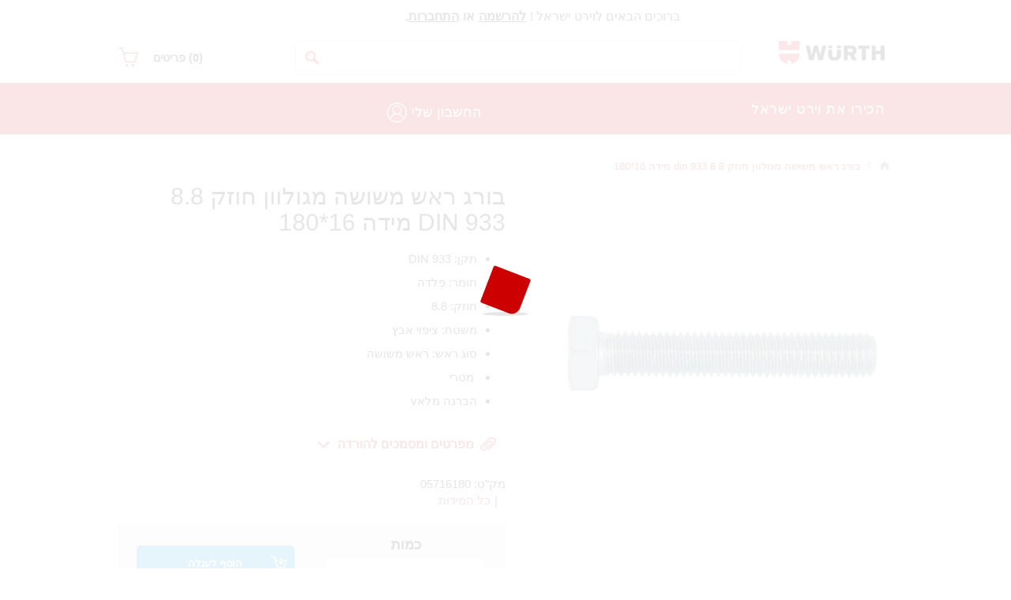

--- FILE ---
content_type: text/css; charset=UTF-8
request_url: https://eshop.wurth.co.il/css/hmb6nesiqywbflhxw49uaw.styles.rtl.css?v=Xjzkswb3nYmexewaaLoG2nFNfUQ
body_size: 89011
content:
/*! perfect-scrollbar - v0.5.8
* http://noraesae.github.com/perfect-scrollbar/
* Copyright (c) 2014 Hyunje Alex Jun; Licensed MIT */
.ps-container.ps-active-x>.ps-scrollbar-x-rail,.ps-container.ps-active-y>.ps-scrollbar-y-rail{display:block}.ps-container>.ps-scrollbar-x-rail{display:none;position:absolute;-webkit-border-radius:4px;-moz-border-radius:4px;-ms-border-radius:4px;border-radius:4px;opacity:0;-ms-filter:"alpha(Opacity=0)";filter:alpha(opacity=0);-webkit-transition:background-color .2s linear,opacity .2s linear;-moz-transition:background-color .2s linear,opacity .2s linear;-o-transition:background-color .2s linear,opacity .2s linear;transition:background-color .2s linear,opacity .2s linear;bottom:3px;height:8px}.ps-container>.ps-scrollbar-x-rail>.ps-scrollbar-x{position:absolute;background-color:#aaa;-webkit-border-radius:4px;-moz-border-radius:4px;-ms-border-radius:4px;border-radius:4px;-webkit-transition:background-color .2s linear;-moz-transition:background-color .2s linear;-o-transition:background-color .2s linear;transition:background-color .2s linear;bottom:0;height:8px}.ps-container>.ps-scrollbar-x-rail.in-scrolling{background-color:#eee;opacity:.9;-ms-filter:"alpha(Opacity=90)";filter:alpha(opacity=90)}.ps-container>.ps-scrollbar-y-rail{display:none;position:absolute;-webkit-border-radius:4px;-moz-border-radius:4px;-ms-border-radius:4px;border-radius:4px;opacity:0;-ms-filter:"alpha(Opacity=0)";filter:alpha(opacity=0);-webkit-transition:background-color .2s linear,opacity .2s linear;-moz-transition:background-color .2s linear,opacity .2s linear;-o-transition:background-color .2s linear,opacity .2s linear;transition:background-color .2s linear,opacity .2s linear;right:3px;width:8px}.ps-container>.ps-scrollbar-y-rail>.ps-scrollbar-y{position:absolute;background-color:#aaa;-webkit-border-radius:4px;-moz-border-radius:4px;-ms-border-radius:4px;border-radius:4px;-webkit-transition:background-color .2s linear;-moz-transition:background-color .2s linear;-o-transition:background-color .2s linear;transition:background-color .2s linear;right:0;width:8px}.ps-container>.ps-scrollbar-y-rail.in-scrolling{background-color:#eee;opacity:.9;-ms-filter:"alpha(Opacity=90)";filter:alpha(opacity=90)}.ps-container:hover>.ps-scrollbar-x-rail,.ps-container:hover>.ps-scrollbar-y-rail{opacity:.6;-ms-filter:"alpha(Opacity=60)";filter:alpha(opacity=60)}.ps-container:hover>.ps-scrollbar-x-rail.in-scrolling,.ps-container:hover>.ps-scrollbar-y-rail.in-scrolling{background-color:#eee;opacity:.9;-ms-filter:"alpha(Opacity=90)";filter:alpha(opacity=90)}.ps-container:hover>.ps-scrollbar-x-rail:hover{background-color:#eee;opacity:.9;-ms-filter:"alpha(Opacity=90)";filter:alpha(opacity=90)}.ps-container:hover>.ps-scrollbar-x-rail:hover>.ps-scrollbar-x{background-color:#999}.ps-container:hover>.ps-scrollbar-y-rail:hover{background-color:#eee;opacity:.9;-ms-filter:"alpha(Opacity=90)";filter:alpha(opacity=90)}.ps-container:hover>.ps-scrollbar-y-rail:hover>.ps-scrollbar-y{background-color:#999}
*{margin:0;outline:0;padding:0;text-decoration:none}*,*:before,*:after{-webkit-box-sizing:border-box;-moz-box-sizing:border-box;box-sizing:border-box}html{margin:0!important;-webkit-text-size-adjust:none;overflow:hidden;overflow-y:auto}ol,ul{list-style:none}em{font-style:normal}a img{border:0}a:active{outline:0}input[type="button"]::-moz-focus-inner,input[type="submit"]::-moz-focus-inner,input[type="reset"]::-moz-focus-inner,input[type="file"]>input[type="button"]::-moz-focus-inner{margin:0;border:0;padding:0}button::-moz-focus-inner{border:0}input[type="button"],input[type="submit"],input[type="reset"],input[type="text"],input[type="password"],input[type="email"],input[type="tel"],textarea,button{border-radius:0}input[type="button"],input[type="submit"],input[type="reset"]{-webkit-appearance:none}input::-moz-placeholder{opacity:1}input:-webkit-autofill{-webkit-box-shadow:inset 0 0 0 1000px #fff}script{display:none!important}body{max-width:100%;overflow-x:hidden;background:#fff;font-family:Arial;color:#0006;font-size:16px;direction:rtl}a{color:inherit;cursor:pointer}table{width:100%;border-collapse:collapse}input[type="text"],input[type="password"],input[type="email"],input[type="tel"],textarea,select{height:36px;border:1px solid #ececec;padding:0 8px;vertical-align:middle;color:#777}input[type="text"]:focus,input[type="password"]:focus,input[type="email"]:focus,input[type="tel"]:focus,textarea:focus,select:focus{color:#333}input,textarea,select,button{font-size:16px}input:disabled,textarea:disabled{background-color:transparent}textarea{min-height:150px;padding:8px}select{min-width:50px;height:32px;padding:0 6px}input[type="checkbox"],input[type="radio"],input[type="checkbox"]+*,input[type="radio"]+*{vertical-align:middle}input[type="button"],input[type="submit"],button,.button-1,.button-2{cursor:pointer}label,label+*{vertical-align:middle}.master-wrapper-page{background-color:#fff}.master-wrapper-content{position:relative;z-index:0}.master-column-wrapper:after{content:"";display:block;clear:both}.center-1{margin:0 0 90px}.home-page-body .center-1{margin:0}.product-details-page-body .center-1{margin:0 0 70px}.center-2,.side-2{margin:0 0 70px}.side-2:after{content:"";display:block;clear:both}.page{min-height:200px;text-align:center}.page-title{margin:0 0 30px;border-bottom:1px solid #ddd;padding:0 0 10px;text-transform:uppercase}.page-title h1{font-size:21px;color:#333;font-family:Arial;font-weight:bold}.page:after,.page-title:after,.page-body:after{content:"";display:block;clear:both}.buttons{text-align:center}.link-rss{display:none;width:32px;height:32px;background:#c00 url('../Themes/Pavilion_Wurth_Dubai/Content/img/rss-icon.png') no-repeat;font-size:0!important}.category-description ul,.manufacturer-description ul,.full-description ul,.short-description ul,.topic-html-content ul,.topic-page ul,.post-body ul,.custom-tab ul{margin:12px 0;padding:0 36px 0 0;list-style:disc}.category-description ol,.manufacturer-description ol,.full-description ol,.short-description ol,.topic-html-content ol,.topic-page ol,.post-body ol,.custom-tab ol{margin:12px 0;padding:0 36px 0 0;list-style:decimal}.category-description p,.manufacturer-description p,.vendor-description p,.full-description p,.topic-html-content p,.topic-page p,.post-body p,.news-body p,.custom-tab p{margin:20px 0;line-height:30px}.html-home-page .homepage-bottom-wrapper{-webkit-display:flex;-moz-display:flex;-ms-display:flex;-o-display:flex;display:flex;-webkit-justify-content:space-around;-moz-justify-content:space-around;-o-justify-content:space-around;-ms-justify-content:space-around;justify-content:space-around}.ribbon-position.bottom-right,.ribbon-position.bottom-left,.ribbon-position.bottom-middle{top:120px}.fieldset,.section{position:relative;margin:0 0 30px}.fieldset .title,.section .title{background-color:#dedede;padding:25px 30px;font-size:15px;color:#000;font-family:Arial;font-weight:bold;text-transform:uppercase}.form-fields{position:relative}.inputs{position:relative;margin:0 0 20px;white-space:nowrap;font-size:0}.inputs:after{content:"";display:block;clear:both}.inputs label{display:block;width:100%;margin:0 0 5px;font-size:15px;font-family:Arial;font-weight:bold;color:#605d5c}.inputs input[type="text"],.inputs input[type="password"],.inputs input[type="email"],.inputs input[type="tel"],.inputs select,.inputs textarea{width:100%;max-width:100%;vertical-align:middle}.inputs .option-list{overflow:hidden;display:inline-block;vertical-align:middle;white-space:normal}.inputs .option-list li{float:right;margin:0 0 0 5px}.inputs .option-list label{display:inline;width:auto;margin:0 5px;font-weight:normal}.inputs.reversed{margin:0 0 20px;text-align:center}.required{margin:0 3px 0 0;font-size:12px;color:#c00}.message-error,.field-validation-error,.username-not-available-status,.poll-vote-error,.password-error{display:block;margin:5px 0 0;font-size:15px;color:#c00}.message-error{margin:0}.field-validation-valid,.username-available-status{display:block;font-size:14px;color:#4fbb41}.captcha-box{margin:0 0 15px;text-align:center;line-height:0}.captcha-box>div{display:inline-block}.captcha-box input{height:auto}.cart,.data-table,.compare-products-table,.forums-table-section table{border:1px solid #ececec;background-color:#fff}.cart th,.data-table th,.forums-table-section th{padding:20px;font-size:15px;font-weight:normal;white-space:nowrap}.cart td,.data-table td,.compare-products-table td,.forums-table-section td{min-width:50px;border-top:1px solid #f0f0f0;padding:25px}.forums-table-section th,.forums-table-section td{padding:20px 25px}.cart a,.data-table a,.compare-products-table a{font-family:Arial;font-weight:bold;color:#000;font-size:16px}.cart .product,.data-table .product,.data-table .info,.data-table .name,.forum-table .forum-details,.forum-table .topic-details{text-align:right}.cart .remove-from-cart,.cart .add-to-cart,.data-table .select-boxes,.data-table .order{text-align:center}.cart td .attributes,.data-table td .attributes{margin:10px 0;color:#959595;font-size:15px}.cart .product-picture{text-align:center}.cart .product-picture img{max-width:60px}.cart .edit-item a{font-weight:normal;color:#c00}.cart .edit-item a:hover{text-decoration:underline}.cart .unit-price{white-space:nowrap;color:#959595;font-size:16px}.cart .cart-header-row .unit-price{font-size:13px}.cart .qty-input,.cart .qty-dropdown{min-width:45px!important;max-width:150px!important;transition:width .25s;text-align:center;height:40px}.cart .subtotal{font-family:Arial;font-weight:bold;color:#009ee0!important;font-size:16px}.cart th.subtotal{text-transform:uppercase}.html-product-details-page .data-table th{text-align:end;padding:15px 30px}.bar-notification{display:none;position:fixed;bottom:0;right:0;z-index:1080;width:100%;font-size:17px;padding:12px 25px 12px 30px;color:#fff;opacity:.95}.bar-notification.success{background:#009ee0}.bar-notification.warning{background:#f7960d}.bar-notification.error{background:#c00}.bar-notification .content{float:right;margin:0 0 0 10px}.bar-notification .content a{color:#fff;text-decoration:underline}.bar-notification .close{position:absolute;top:3px;left:0;width:31px;height:31px;margin:6px;background:#fff url('../Themes/Pavilion_Wurth_Dubai/Content/img/close.png') center no-repeat;cursor:pointer}.bar-notification .close:hover{outline:1px solid #fff}.noscript{background-color:#ff9;padding:10px;text-align:center}.ajax-loading-block-window{position:fixed;top:0;left:0;z-index:1100;width:100%;height:100%;background-color:rgba(255,255,255,.9)}.ajax-loading-block-window:before{content:"";position:absolute;top:50%;left:50%;width:50px;height:50px;margin:-25px 0 0 -25px;border-radius:2px;background-color:#c00;animation:animate .5s linear infinite}.ajax-loading-block-window:after{content:"";position:absolute;top:50%;left:50%;width:50px;height:5px;margin:35px 0 0 -25px;border-radius:50%;background-color:#000;opacity:.1;animation:shadow .5s linear infinite}@-webkit-keyframes animate{15%{border-bottom-right-radius:2px}25%{transform:translateY(9px) rotate(22.5deg)}50%{transform:translateY(18px) scale(1,.9) rotate(45deg);border-bottom-right-radius:40px}75%{transform:translateY(9px) rotate(67.5deg)}100%{transform:translateY(0) rotate(90deg)}}@keyframes animate{15%{border-bottom-right-radius:2px}25%{transform:translateY(9px) rotate(22.5deg)}50%{transform:translateY(18px) scale(1,.9) rotate(45deg);border-bottom-right-radius:40px}75%{transform:translateY(9px) rotate(67.5deg)}100%{transform:translateY(0) rotate(90deg)}}@-webkit-keyframes shadow{0%,100%{transform:scale(1,1)}50%{transform:scale(1.2,1)}}@keyframes shadow{0%,100%{transform:scale(1,1)}50%{transform:scale(1.2,1)}}.ui-dialog{position:absolute!important;z-index:1050;width:350px!important;max-width:95%;border:1px solid #ececec;box-shadow:0 1px 8px rgba(0,0,0,.1);overflow:hidden;background-color:#fff}.ui-dialog-titlebar{border-bottom:1px solid #ececec;overflow:hidden;background-color:#dedede;padding:15px 20px;font-family:Arial;font-weight:bold;color:#c00}.ui-dialog-titlebar span{float:right;text-transform:uppercase}.ui-dialog-titlebar button{position:absolute;top:0;left:0;width:24px;height:24px;margin:13px;overflow:hidden;border:0;background:url('../Themes/Pavilion_Wurth_Dubai/Content/img/close.png') center no-repeat;font-size:0;opacity:.8}.ui-dialog-titlebar button:hover{opacity:1}.ui-dialog-titlebar button *{display:none}.ui-dialog-content{height:auto!important;padding:20px}.eu-cookie-bar-notification{position:fixed;top:initial;bottom:0;left:0;z-index:1050;width:100%;height:auto;margin:0;background-color:#000;color:#fff;padding:10px 140px 10px 15px}.eu-cookie-bar-notification .content{display:-moz-flex;display:-webkit-flex;display:-ms-flex;display:flex}.eu-cookie-bar-notification .text{margin-bottom:5px;margin-right:5px;letter-spacing:.025em;line-height:1.375em}.eu-cookie-bar-notification .cookies-title{text-transform:uppercase;font-size:24px;font-family:Arial;font-weight:bold;letter-spacing:.025em;line-height:1.22em}.eu-cookie-bar-notification .cookies-text{display:-moz-flex;display:-webkit-flex;display:-ms-flex;display:flex}.eu-cookie-bar-notification .buttons-more{display:block!important;position:absolute;right:0;top:0;height:100%;width:120px;border-left:1px solid #fff;z-index:20000}.eu-cookie-bar-notification .buttons-more .ok-button{position:absolute;top:50%;left:50%;transform:translateX(-50%) translateY(-50%);outline:0;border:0;padding:5px 15px;color:#fff;font-size:14px}.eu-cookie-bar-notification a{display:block;text-decoration:underline}#goToTop{display:none;position:fixed;left:20px;bottom:20px;z-index:1030;width:50px;height:50px;overflow:hidden;background:rgba(225,225,225,.75) url('../Themes/Pavilion_Wurth_Dubai/Content/img/scroll-page.png') no-repeat center 48%;transition:all .2s ease;cursor:pointer}#goToTop:hover{background-color:#ddd}.header .header-upper .center{display:-moz-flex;display:-webkit-flex;display:-ms-flex;display:flex;-moz-justify-content:space-between;-webkit-justify-content:space-between;-ms-justify-content:space-between;justify-content:space-between}.header .header-upper .center .header-selectors-wrapper{display:-moz-flex;display:-webkit-flex;display:-ms-flex;display:flex;order:3;width:50px;margin:0 20px 0 0;cursor:pointer;align-items:center}.header .header-upper .center .header-selectors-wrapper label{font-size:0;cursor:pointer}.header .header-upper .center .header-selectors-wrapper .header-selectors{position:absolute;top:42px}.header .header-upper .center .header-links-account label{cursor:pointer}.admin-header-links{min-height:42px;text-align:center}.admin-header-links *{display:inline-block;margin:0 10px;line-height:42px}.admin-header-links a{text-transform:uppercase}.header-text{display:-webkit-inline-flex;display:-ms-inline-flexbox;display:inline-flex;width:50%;font-size:16px;min-height:42px;text-align:center;line-height:42px;color:#000;font-weight:bold;justify-content:center}.header-text-unregistred{width:90%}.header-text .header-text-message{display:-webkit-box;overflow:hidden;-webkit-line-clamp:1;-webkit-box-orient:vertical}.header .center:after{display:block;clear:both}.header-links a{background-image:url('../Themes/Pavilion_Wurth_Dubai/Content/img/header-sprite-1.png');background-repeat:no-repeat}.header-links a span{display:inline-block}.header-selectors select{min-width:100px;border-color:#ddd;font-size:13px;color:#777}.language-list{max-width:100%;font-size:0}.language-list li{display:inline-block;margin:0 1px}.language-list a{display:block;position:relative;width:32px;height:24px;line-height:0}.language-list img{position:absolute;top:0;right:0;bottom:0;left:0;max-width:100%;max-height:100%;margin:auto}.header-logo{text-align:center}.header-logo a{display:inline-block;max-width:100%;line-height:0;vertical-align:middle}.mini-shopping-cart{font-size:15px}.mini-shopping-cart .count{background-color:#dedede;padding:15px;text-align:center}.mini-shopping-cart .count a{padding:0 3px;color:#333;font-weight:bold}.mini-shopping-cart .items{display:none;position:relative;overflow:hidden}.mini-shopping-cart .item{border-bottom:1px solid #f6f6f6;overflow:hidden;padding:20px;text-align:right}.mini-shopping-cart .picture{float:right;width:100px;text-align:center;font-size:0}.mini-shopping-cart .picture a{display:block;position:relative;overflow:hidden}.mini-shopping-cart .picture a:before{content:"";display:block;padding-top:100%}.mini-shopping-cart .picture img{position:absolute;top:0;right:0;bottom:0;left:0;margin:auto;max-width:100%}.mini-shopping-cart .picture+.product{margin:0 120px 0 0}.mini-shopping-cart .name{margin:0 0 10px;font-size:16px;font-family:Arial;font-weight:bold;color:#000}.mini-shopping-cart .price span{display:inline-block}.mini-shopping-cart .price strong{vertical-align:middle;font-family:Arial;font-weight:bold;color:#009ee0!important}.mini-shopping-cart .totals{margin:-1px 0 0;background-color:#dedede;padding:15px;font-family:Arial;font-weight:bold;color:#000;font-size:14px;text-transform:uppercase}.mini-shopping-cart .totals strong{margin:0 5px 0 0;font-size:15px;color:#00a1b1}.mini-shopping-cart .buttons{padding:20px 15px}.mini-shopping-cart input[type="button"]{min-width:145px;border:0;padding:13px 25px;font-size:13px;font-weight:bold;text-transform:uppercase;outline:1px solid transparent;transition:all .2s ease}.mini-shopping-cart input.cart-button{background-color:#fff;color:#c00}.mini-shopping-cart input.cart-button:hover{outline-color:#fff}.mini-shopping-cart input.checkout-button,.mini-shopping-cart input[type="button"]:only-child{background-color:#c00;color:#fff!important}.mini-shopping-cart input.checkout-button:hover,.mini-shopping-cart input[type="button"]:only-child:hover{outline-color:#c00}.store-search-box{position:relative}.store-search-box form{display:inline-block;position:relative;font-size:0}.store-search-box form:after{content:"";display:block;clear:both}.store-search-box input.search-box-text{display:inline-block;width:220px;max-width:300px;height:43px;margin:0 5px;border:0;background-color:#fff;padding:0 12px;vertical-align:middle;color:#959595;border-right:1px solid #c00;margin-right:-2px!important}.store-search-box input.search-box-text:focus{outline-color:#fff}.store-search-box input.search-box-text.narrow .store-search-box input::-webkit-input-placeholder{color:#959595!important}.search-box-select{background-color:#fff!important;color:#959595!important}.store-search-box input::-webkit-input-placeholder{color:rgba(255,255,255,.7)}.store-search-box .search-box-button{display:inline-block;width:47px;height:43px;margin:0 5px;border:0;background:#c00 url('../Themes/Pavilion_Wurth_Dubai/Content/img/search-button.png') center no-repeat;vertical-align:middle;font-size:0;outline:1px solid transparent;transition:all .2s ease}.store-search-box .search-box-button:hover{outline-color:#fff}.ui-helper-hidden-accessible{display:none}.ui-autocomplete,.ui-autocomplete img{display:none}.two-columns-area .home-page-product-grid{margin:40px 0 0}.two-columns-area .jCarouselMainWrapper{margin:40px 20px 0}.bestsellers{display:none}.bestsellers .quick-view-button,.bestsellers .productQuantityTextBox,.bestsellers .productQuantityDropdown{display:none!important}.footer{text-align:center}.footer-upper{background-image:url(../Themes/Pavilion_Wurth_Dubai/Content/img/newsletter-bck.jpg)}.newsletter .heading{display:table;margin:0 auto;padding:20px 0 15px;color:#fff;font-size:45px;text-transform:uppercase;font-family:Arial;font-weight:bold}.newsletter .heading span{margin-left:15px;color:#000}.newsletter .title{width:90%;margin:0 auto 20px;text-align:center;line-height:28px;color:#fff}.newsletter .title strong{font-weight:normal}.newsletter-subscribe{font-size:0}.newsletter-email{display:inline-block}.newsletter-email .newsletter-subscribe-text{display:inline-block;width:80%;height:43px;margin:0;border:0;background-color:#fff;padding:0 12px;vertical-align:middle;color:#959595}.newsletter-email .newsletter-subscribe-text:focus{color:#959595}.newsletter-email .newsletter-subscribe-text::-webkit-input-placeholder{color:#959595}.newsletter-email .newsletter-subscribe-button{display:inline-block;width:47px;height:43px;margin:0;border:0;background:#fff url('../Themes/Pavilion_Wurth_Dubai/Content/img/subscribe-button.png') center no-repeat;vertical-align:middle;font-size:0;outline:1px solid transparent;transition:all .2s ease;color:#000}.newsletter-email .newsletter-subscribe-button:hover{outline-color:#000}.newsletter-email .options{height:0;overflow:hidden}.newsletter-validation,.newsletter-result{line-height:28px;color:#fff;text-align:center}.newsletter-validation .please-wait{display:none!important}.newsletter .field-validation-valid{color:#fff}.social-sharing{margin:22px 0 0;font-size:0}.social-sharing li{display:inline-block;margin:0 8px}.social-sharing a{display:block;width:32px;height:32px;background:url('../Themes/Pavilion_Wurth_Dubai/Content/img/social-sprite-1.png') no-repeat}.social-sharing .facebook a{background-position:0 0}.social-sharing .twitter a{background-position:-32px 0}.social-sharing .google a{background-position:-64px 0}.social-sharing .pinterest a{background-position:-96px 0}.social-sharing .vimeo a{background-position:-128px 0}.social-sharing .youtube a{background-position:-160px 0}.social-sharing .rss a{background-position:-192px 0}.social-sharing .instagram a{background-position:-224px 0}.footer-middle{overflow:hidden;background-color:#fff}.footer-block .title{position:relative;border-bottom:1px solid #ececec;padding:25px;font-weight:bold;text-transform:uppercase;font-size:16px;color:#000;font-family:Arial;font-weight:bold}.footer-block .title:after{content:"";position:absolute;top:30px;left:15px;width:10px;height:10px;background:#c00 url('../Themes/Pavilion_Wurth_Dubai/Content/img/toggle-button.png') center no-repeat}.footer-block ul{display:none;border-bottom:1px solid #ececec;background-color:#fff;padding:10px 0}.footer-block li{padding:10px 0}.footer-block li a{font-size:16px;color:#000}.footer-block li{color:#000}.footer-block a:hover{color:#c00}.footer-block.quick-contact span{position:relative;padding:0 24px}.footer-block.quick-contact span:before{content:"";position:absolute;top:2px;right:0;width:16px;height:16px;background-color:#c00;background-image:url('../Themes/Pavilion_Wurth_Dubai/Content/img/footer-sprite.png');background-repeat:no-repeat}.footer-block .address span:before{height:17px;background-position:center 0}.footer-block .email span:before{background-position:center -17px}.footer-block .phone span:before{background-position:center -33px}.footer-lower{overflow:hidden;background-color:#fff;padding:30px 15px}.accepted-payments{display:none;margin:0 0 20px;font-size:0}.accepted-payments li{display:inline-block;width:50px;height:30px;background:url('../Themes/Pavilion_Wurth_Dubai/Content/img/payment-sprite.png') no-repeat}.accepted-payments .method1{background-position:0 0}.accepted-payments .method2{background-position:-50px 0}.accepted-payments .method3{background-position:-100px 0}.accepted-payments .method4{background-position:-150px 0}.accepted-paymens .method5{background-position:-200px 0}.accepted-paymens .method6{background-position:-250px 0}.footer-disclaimer,.footer-powered-by{color:#999;font-size:14px}.footer-powered-by{margin:5px 0 0;display:flex;justify-content:center;align-items:center}.footer-powered-by a img{height:70px;position:relative;display:block}.footer-powered-by a,.footer-designed-by a{display:inline-block;color:#c00}.footer-powered-by a:hover,.footer-designed-by a:hover{text-decoration:underline}.footer-tax-shipping{margin:15px 0 0}.footer-store-theme{margin:15px 0 0}.footer-store-theme select{width:170px}.block{margin:0 0 10px;text-align:center}.block .title{border:1px solid #ececec;background:#fff url('../Themes/Pavilion_Wurth_Dubai/Content/img/toggle-arrow.png') left center no-repeat;padding:15px 25px;font-size:16px;color:#000;font-family:Arial;font-weight:bold;text-transform:uppercase;cursor:pointer}.block .title strong{display:block}.block .listbox{display:none;margin:-1px 0 0;border:1px solid #ececec;background-color:#fff;padding:15px 25px}.block .listbox:after{content:"";display:block;clear:both}.block .list li{padding:8px 0}.block .list a:hover{color:#c00}.block .sublist li{padding:16px 0 0}.block .view-all{margin:8px 0 4px}.block .view-all a{font-weight:bold;color:#333}.block .view-all a:hover{color:#c00}.block .product-picture{display:none}.block .product-picture img{display:block;max-width:100%}.block .tags{margin:0 0 10px}.block .tags ul{font-size:0}.block .tags li,.product-tags-all-page li{display:inline-block;position:relative;margin:0 10px;overflow:hidden;font-size:16px!important}.block .tags li a,.product-tags-all-page li a{float:right;line-height:30px}.block .tags li a:hover,.product-tags-all-page li a:hover{color:#c00}.product-tags-all-page ul{border:1px solid #ececec;background-color:#fff;color:#333}.poll strong{display:block;margin:0 0 10px;color:#333}.poll-options,.poll-results{margin:0 0 15px;overflow:hidden}.poll-options li,.poll-results li{display:inline-block;margin:5px 10px}.poll-options li>*{display:inline-block;vertical-align:middle;cursor:pointer}.poll .buttons input{border:0;background-color:#c00;padding:10px 20px;font-size:12px;font-weight:bold;color:#fff;text-transform:uppercase;outline:1px solid transparent;transition:all .2s ease}.poll .buttons input:hover{outline-color:#c00}.poll-total-votes{display:block;margin:10px 0 0;font-weight:bold}.home-page-polls{position:relative;margin:0 0 60px;border:1px solid #ececec;background-color:#fff;padding:90px 30px 30px;text-align:center}.home-page-polls:before{content:"";position:absolute;top:30px;left:50%;width:46px;height:45px;margin:0 0 0 -23px;background:url('../Themes/Pavilion_Wurth_Dubai/Content/img/polls.png') no-repeat}.home-page-polls .title{display:none}.home-page-polls .poll strong{font-size:16px;text-transform:uppercase}.home-page-polls .poll-options,.home-page-polls .poll-results{margin:0 0 20px}.breadcrumb{margin:0 0 5px;text-align:center}.breadcrumb ul{font-size:0}.breadcrumb li{display:inline-block}.breadcrumb a,.breadcrumb strong,.breadcrumb .delimiter{display:inline-block;min-height:32px;margin:0 3px;font-size:16px;line-height:32px;vertical-align:middle;color:#959595}.breadcrumb strong{font-weight:normal;color:#c00}.breadcrumb .delimiter{width:15px;background:url('../Themes/Pavilion_Wurth_Dubai/Content/img/pointer-grey.png') center no-repeat;font-size:0}.breadcrumb li:first-child a{width:20px;background:url('../Themes/Pavilion_Wurth_Dubai/Content/img/breadcrumb.png') center no-repeat;font-size:0}.breadcrumb li:first-child>span:first-child{display:inline-block;margin:0 2px;font-size:0}.breadcrumb li:first-child>span a{margin:0!important}.category-description,.manufacturer-description,.vendor-description{margin:0 0 30px}.category-description p,.manufacturer-description p,.vendor-description p{margin:0 0 20px}.contact-vendor{margin:0 0 30px}.contact-vendor-button{border:0;background-color:#c00;padding:10px 20px;font-size:12px;font-weight:bold;color:#fff;text-transform:uppercase;outline:1px solid transparent;transition:all .2s ease}.contact-vendor-button:hover{outline-color:#c00}.product-filters{display:none}.product-selectors{margin:0 0 25px;border-bottom:1px solid #ddd;padding:11px 0;text-align:center}.product-selectors:after{content:"";display:block;clear:both}.product-selectors>div{display:inline-block;margin:5px}.product-selectors span{display:inline-block;font-size:13px}.product-selectors select{min-width:65px;height:45px;margin:0 5px;padding:0 10px;color:#777;text-transform:lowercase}.product-selectors .product-viewmode{display:none}.item-grid:after,.product-grid:after,.product-list:after,.manufacturer-grid:after{content:"";display:block;clear:both}.item-box{position:relative;width:100%;float:right;margin:0 0 40px}.item-box .product-item{border:1px solid #ececec;background-color:#fff;text-align:center;border-radius:5px}.item-box .picture{z-index:1;overflow:hidden;margin:0 0 15px}.item-box .picture a{display:block;position:relative;overflow:hidden}.item-box .picture a:before{content:"";display:block;padding-top:100%}.item-box .picture img{position:absolute;top:0;right:0;bottom:0;left:0;max-width:100%;margin:auto;-webkit-transform:translateZ(0) scale(1,1)}.carousel-category-item .picture img,.carousel-manufacturer-item .picture img{object-fit:contain;width:204px!important;height:204px}.carousel-category-item .details h2{text-align:center}.item-box .product-rating-box{display:inline-block;margin:0 0 10px}.item-box .rating{margin:0 auto;background:url('../Themes/Pavilion_Wurth_Dubai/Content/img/rating-sprite.png') right top repeat-x;width:80px;height:13px}.item-box .rating div{background:#c00 url('../Themes/Pavilion_Wurth_Dubai/Content/img/rating-sprite.png') right bottom repeat-x;height:13px}.item-box .product-title{height:auto;overflow:hidden;padding:0 15px;font-size:14px;font-weight:normal;color:#605d5c}.item-box .product-title a{display:-webkit-box;-webkit-line-clamp:3;overflow:hidden;-webkit-box-orient:vertical}.item-box .product-title+.sku{display:none}.item-box .prices{height:auto;margin:0 0 10px;overflow:hidden;padding:0 15px;padding-bottom:40px}.price-label,.price-label-tax{font-size:14px}.flyout-cart-wrapper .price-label,.flyout-cart-wrapper .price-label-tax,.wishlist-page .price-label,.wishlist-page .price-label-tax{font-size:11px}.order-details-page .price-label,.order-details-page .price-label-tax,.shopping-cart-page .price-label,.shopping-cart-page .price-label-tax{font-size:12px}.shopping-cart-page .cart-item-row.unavailable-sci .product-picture,.shopping-cart-page .cart-item-row.unavailable-sci .product,.shopping-cart-page .cart-item-row.unavailable-sci .warning-message-sci,.shopping-cart-page .cart-item-row.unavailable-sci .vendor{opacity:.7;pointer-events:none}.item-box .actual-price{display:block;padding:0 4px;vertical-align:middle;font-size:25px;font-weight:300;color:#c00!important}.item-box .old-price{padding:0 4px;vertical-align:middle;font-size:15px;color:#999}.item-box .old-price .price-value,.item-box .old-price .price-label,.item-box .old-price .price-label-tax{text-decoration:line-through}.item-box .base-price{display:none;padding:0 4px;vertical-align:middle;font-size:13px}.item-box .tax-shipping-info{display:none;font-size:13px}.item-box .description{display:none;margin:0 0 20px;line-height:25px}.item-box .description{line-height:20px!important;height:60px!important}.item-box .buttons-upper{background-color:#f9f9f9;font-size:0}.item-box .buttons-upper input[type="button"]{width:30px;height:30px;margin:0 8px;border:0;background-repeat:no-repeat;background-color:transparent;font-size:0;transition:all .2s ease}.buttons-upper .quick-view-button a{background:url(../Themes/Pavilion_Wurth_Dubai/Content/img/search-grey.png) center no-repeat;background-position:center}.buttons-upper .quick-view-button a:hover{background:url(../Themes/Pavilion_Wurth_Dubai/Content/img/search-red.png) center no-repeat;background-color:transparent}.item-box .buttons-upper .add-to-compare-list-button{background-image:url(../Themes/Pavilion_Wurth_Dubai/Content/img/arrows-grey.png);background-position:center}.item-box .buttons-upper .add-to-wishlist-button{background-image:url(../Themes/Pavilion_Wurth_Dubai/Content/img/like-grey.png);background-position:center 6px}.item-box .buttons-upper .add-to-compare-list-button:hover{background-image:url(../Themes/Pavilion_Wurth_Dubai/Content/img/arrows-red.png)}.item-box .buttons-upper .add-to-wishlist-button:hover{background-image:url(../Themes/Pavilion_Wurth_Dubai/Content/img/like-red.png)}.item-box .buttons-lower{font-size:0;border-radius:5px}.item-box .buttons-lower button{position:absolute;top:0;display:block;width:100%;height:43px;border:0;background-color:#fff;font-size:0;transition:all .2s ease}.item-box .buttons-lower button span{display:inline-block;position:relative;height:18px;background-color:transparent;padding:0 25px 0 0;font-size:13px;font-family:Arial;font-weight:bold;color:#000;text-transform:uppercase;transition:all .2s ease}.item-box .buttons-lower button span:before{content:"";position:absolute;top:50%;left:50%;width:22px;height:22px;background:url('../Themes/Pavilion_Wurth_Dubai/Content/img/cart-3.png') right top no-repeat;transition:all .2s ease}.item-box .buttons-lower button span:after{content:"";position:absolute;top:50%;right:50%;width:22px;height:22px;background:#009ee0 url(../Themes/Pavilion_Wurth_Dubai/Content/img/cart-3.png) right bottom no-repeat;transition:all .2s ease;opacity:0}.product-grid .item-box:hover .ajax-cart-button-wrapper input+button,.product-grid .item-box:hover .ajax-cart-button-wrapper select+button{padding-right:43px!important}.ajax-cart-button-wrapper input{border:0}.item-box .attribute-squares-wrapper.active{margin:0 0 20px}.item-box .attribute-squares{text-align:center}.item-box .attribute-squares li{margin:4px}.item-box .attribute-square{width:25px!important;height:15px!important}.home-page-category-grid{display:none}.home-page-category-grid+.slider-wrapper{display:none}.category-item,.sub-category-item,.manufacturer-item,.vendor-item{position:relative;border:1px solid #ececec;background-color:#fff}.category-item .title,.sub-category-item .title,.manufacturer-item .title,.vendor-item .title{position:absolute;top:0;right:0;z-index:1;width:100%;background-color:rgba(255,255,255,.9);font-size:15px;font-weight:bold;text-transform:uppercase}.category-item .title a,.sub-category-item .title a,.manufacturer-item .title a,.vendor-item .title a{display:block;padding:15px 30px;transition:all .2s ease}.category-item:hover .title a,.sub-category-item:hover .title a,.manufacturer-item:hover .title a{color:#c00}.category-item .picture,.sub-category-item .picture,.manufacturer-item .picture,.vendor-item .picture{margin:0;transition:all .3s ease}.category-item:hover .picture,.sub-category-item:hover .picture{opacity:.7}.sub-category-details,.manufacturer-details,.vendor-details{display:none;position:absolute;top:0;right:0;z-index:2;width:100%;height:100%;outline:8px solid #fff;background-color:#fff;padding:15px 30px;opacity:0;transition:all .3s ease}.sub-category-details .inner-title,.manufacturer-details .inner-title,.vendor-details .inner-title{margin:0 0 12px;font-size:15px;font-weight:bold;color:#c00;text-transform:uppercase}.sub-category-details li{padding:5px 0}.sub-category-details li a:hover{color:#c00}.sub-category-item:hover .sub-category-details,.manufacturer-item:hover .manufacturer-details,.vendor-item:hover .vendor-details{opacity:1}.vendor-list:after{content:"";display:block;clear:both}.vendor-list li a:hover{color:#c00}.product-grid+.product-grid{margin:20px 0 0}.product-grid .title{margin:0 0 10px;border-bottom:0!important;padding:0 0 5px;font-size:30px!important;color:#333;text-transform:uppercase;font-family:Arial;font-weight:bold;text-align:center;line-height:30px;text-align:left}.home-page .product-grid .title{margin:0 0 20px;padding:0 0 5px;font-size:22px;line-height:30px}.pager{margin:0 0 20px}.pager ul{text-align:center;font-size:0}.pager li{display:inline-block;margin:0 2px;vertical-align:middle}.pager li>a,.pager li>span{display:block;width:35px;height:40px;line-height:40px;text-align:center;font-size:14px;font-weight:bold;cursor:pointer}.pager li>a:hover{background-color:#eee}.pager li>span{background-color:#c00;color:#fff;cursor:default}.pager li.previous-page a,.pager li.next-page a,.pager li.first-page a,.pager li.last-page a{background-image:url('../Themes/Pavilion_Wurth_Dubai/Content/img/pager-sprite.png');background-repeat:no-repeat;font-size:0}.pager li.previous-page a{background-position:center -40px}.pager li.next-page a{background-position:center 0}.pager li.first-page a{width:30px;background-position:center -120px}.pager li.last-page a{width:30px;background-position:center -80px}.category-page .page-body .product-grid .item-grid .item-box .buttons-upper .add-to-cart-button-mobile{display:none}.product-essential{margin:0 0 60px;border:1px solid #ececec;background-color:#fff;padding:20px}.product-essential:after{content:"";display:block;clear:both}.gallery{margin:0 0 20px}.gallery .picture{position:relative;width:320px;max-width:100%;margin:0 auto;overflow:hidden;text-align:center;font-size:0}.gallery .picture a{display:inline-block;max-width:100%}.gallery .picture img{max-width:100%}.gallery .picture-thumbs{margin:20px 0 0;font-size:0}.gallery .thumb-item{display:inline-block;position:relative;width:60px;height:60px;margin:0 5px 10px;overflow:hidden}.gallery .thumb-item img{position:absolute;top:0;right:0;bottom:0;left:0;max-width:100%;max-height:100%;margin:auto;transition:all .2s ease}.gallery .thumb-item:hover img{opacity:.7}.overview{position:relative;margin:0 0 20px}.overview .discontinued-product{margin:0 0 25px;color:#c00;text-transform:uppercase}.overview .manufacturers{margin:0 0 20px}.overview .product-name{margin:0 0 10px}.overview .product-name h1{font-size:25px;color:#000;font-family:Arial;font-weight:bold}.product-reviews-overview{margin:0 0 40px;overflow:hidden}.product-reviews-overview a:hover{text-decoration:underline}.product-review-box{display:inline-block;margin:0 0 5px}.product-review-box .rating{width:80px;height:13px;background:url('../Themes/Pavilion_Wurth_Dubai/Content/img/rating-sprite.png') left top repeat-x}.product-review-box .rating div{height:13px;background:#c00 url('../Themes/Pavilion_Wurth_Dubai/Content/img/rating-sprite.png') left bottom repeat-x}.overview .prices,.variant-overview .prices{margin:0 0 10px;overflow:hidden}.overview .prices>div,.variant-overview .prices>div{margin:0 0 5px}.variant-overview .old-product-price,.overview .non-discounted-price,.variant-overview .non-discounted-price{font-size:17px;text-decoration:line-through}.overview .old-product-price{font-family:Arial;font-weight:bold;font-size:17px;color:#605d5c}.overview .old-product-price .price-value,.overview .old-product-price .price-label,.overview .old-product-price .price-label-tax{text-decoration:line-through}.overview .product-price,.variant-overview .product-price{font-size:24px;font-weight:bold;color:#00a1b1}.overview .rental-price,.variant-overview .rental-price{margin-bottom:0!important;color:#333}.overview .tax-shipping-info,.variant-overview .tax-shipping-info{font-size:13px}.overview .tax-shipping-info a,.variant-overview .tax-shipping-info a{cursor:auto}.overview .base-price-pangv,.variant-overview .base-price-pangv{display:block!important}.overview .short-description{margin:0 0 40px;line-height:25px}.overview .prices+.short-description{margin-top:-5px}.overview .value,.variant-overview .value{display:inline-block}.overview .value a,.variant-overview .value a{color:#c00}.overview .value a:hover,.variant-overview .value a:hover{text-decoration:underline}.overview .additional-details,.variant-overview .additional-details{margin:0 0 30px;line-height:25px}.download-sample{margin:0 0 30px}.download-sample-button{display:inline-block;height:40px;border:0;background:#777 url('../Themes/Pavilion_Wurth_Dubai/Content/img/product-sprite-2.rtl.png') right -40px no-repeat;padding:10px 35px 10px 15px;color:#777;transition:all .2s ease}.download-sample-button:hover{background-color:#c00}.overview .availability,.variant-overview .availability{margin:0 0 20px}.overview .stock,.variant-overview .stock{margin:0 0 10px}.overview .stock .value,.variant-overview .stock .value{font-weight:bold;color:#333}.back-in-stock-subscription{margin:0 0 30px;font-size:0}.back-in-stock-subscription .subscribe-button{border:0;background:#888 url('../Themes/Pavilion_Wurth_Dubai/Content/img/product-sprite-2.rtl.png') right 0 no-repeat;padding:10px 35px 10px 15px;color:#777;transition:all .2s ease}.back-in-stock-subscription .subscribe-button:hover{background-color:#c00}.customer-entered-price{margin:0 0 20px}.customer-entered-price .price-input{padding:10px 0}.customer-entered-price .enter-price-input{width:75px;margin:0 5px}.customer-entered-price .price-range{color:#333}.overview .add-to-cart,.variant-overview .add-to-cart{margin:0 0 20px}.overview .min-qty-notification,.variant-overview .min-qty-notification{font-size:0}.overview .add-to-cart-panel,.variant-overview .add-to-cart-panel{display:inline-block}.overview .add-to-cart-panel>*,.variant-overview .add-to-cart-panel>*{float:right}.overview .qty-label,.variant-overview .qty-label{display:none!important}.overview .qty-input,.variant-overview .qty-input,.overview .qty-dropdown,.variant-overview .qty-dropdown{min-width:45px!important;max-width:150px!important;transition:width .25s;text-align:center;height:45px;margin:0 5px 0 0;font-size:14px;color:#605d5c;border-radius:5px}.overview .add-to-cart-button,.variant-overview .add-to-cart-button,.call-for-price-button{height:45px;border:0;background:#009ee0 url('../Themes/Pavilion_Wurth_Dubai/Content/img/cart-3.png') no-repeat right 20px center;padding:0 48px 0 28px;font-size:13px;font-family:Arial;font-weight:bold;color:#fff;text-transform:uppercase;outline:1px solid transparent;transition:all .2s ease}.overview .add-to-cart-button:hover,.variant-overview .add-to-cart-button:hover{outline-color:#c00}.overview .pre-order-availability-date,.variant-overview .pre-order-availability-date{position:absolute;right:0;left:0;margin:5px auto 0}.overview-buttons{font-size:0}.overview-buttons div{display:inline-block;margin:0 2px}.overview .add-to-wishlist-button,.variant-overview .add-to-wishlist-button,.overview .add-to-compare-list-button,.overview .email-a-friend-button{display:inline-block;height:37px;width:37px;border:0;background-color:#888;background-image:url('../Themes/Pavilion_Wurth_Dubai/Content/img/product-sprite-1.png');background-repeat:no-repeat;font-size:0;transition:all .2s ease}.overview .add-to-wishlist-button,.variant-overview .add-to-wishlist-button{background-position:0 center}.overview .add-to-compare-list-button{background-position:-37px center}.overview .email-a-friend-button{background-position:-74px center}.overview .add-to-wishlist-button:hover,.variant-overview .add-to-wishlist-button:hover,.overview .add-to-compare-list-button:hover,.overview .email-a-friend-button:hover{background-color:#c00}.overview-bottom{margin:40px 0 0}.product-social-buttons{margin:0 0 25px}.product-social-buttons label{display:none;margin:0 0 0 8px;font-size:13px}.product-social-buttons ul{display:inline-block;margin:0}.product-social-buttons li{position:relative;z-index:0;margin:0}.product-social-buttons li:hover{z-index:1}.product-social-buttons li a{width:26px;height:24px;background:url('../Themes/Pavilion_Wurth_Dubai/Content/img/social-sprite-2.png') no-repeat;outline:1px solid transparent;transition:all .2s ease}.product-social-buttons .facebook a{background-color:#5f7ca7;background-position:0 0}.product-social-buttons .twitter a{background-color:#5dc4e6;background-position:-26px 0}.product-social-buttons .pinterest a{background-color:#e56363;background-position:-52px 0}.product-social-buttons .google a{background-color:#4f4f4f;background-position:-78px 0}.product-social-buttons .facebook a:hover{outline-color:#5f7ca7}.product-social-buttons .twitter a:hover{outline-color:#5dc4e6}.product-social-buttons .pinterest a:hover{outline-color:#e56363}.product-social-buttons .google a:hover{outline-color:#4f4f4f}.group-product .product-social-buttons{margin:20px 0 0}.overview-bottom .delivery,.variant-overview .delivery{margin:0 -20px -20px;background-color:#eaeaea;padding:10px 0}.variant-overview .delivery{margin-top:40px}.overview-bottom .delivery>div,.variant-overview .delivery>div{display:inline-block;margin:8px 50px;background-image:url('../Themes/Pavilion_Wurth_Dubai/Content/img/delivery-sprite.png');background-repeat:no-repeat;padding:0 25px 0 0;font-size:13px}.overview-bottom .delivery-date,.variant-overview .delivery-date{background-position:right 0}.overview-bottom .free-shipping,.variant-overview .free-shipping{background-position:right -19px}.product-collateral{margin:0 0 60px;border:1px solid #ececec;background-color:#fff}.product-collateral .title{background-color:#eaeaea;padding:25px 30px;font-size:15px;color:#333;text-transform:uppercase}.product-collateral .full-description{padding:10px 30px;line-height:30px}.tier-prices .prices-table{overflow:hidden}.tier-prices .prices-row{float:right;width:50%}.tier-prices .prices-row>div{border-top:1px solid #ececec;padding:15px 30px}.tier-prices .prices-row.thead>div{border-left:1px solid #ececec}.tier-prices .field-header{border-top:0!important}.tier-prices .item-price{color:#c00}.product-specs-box .data-table{border:0}.product-specs-box .data-table td{position:relative;width:50%;border-left:1px solid #ececec;padding:15px 30px;text-align:end;vertical-align:top}.product-specs-box .data-table tr:first-child td{border-top:0}.product-specs-box .data-table td:first-child{border-left:0}.product-specs-box .attribute-squares span{border:0}.product-specs-box .attribute-square{width:35px!important;height:20px!important;cursor:auto}.product-tags-list{padding:25px 20px;font-size:0}.product-tags-list li{display:inline-block;font-size:14px}.product-tags-list li.separator{margin:0 3px 0 5px}.product-tags-list a{display:inline-block;line-height:24px}.product-tags-list a:hover{color:#c00}.product-variant-line{margin:0 0 30px;border:1px solid #ececec;background-color:#fff;padding:20px}.product-variant-line:after{content:"";display:block;clear:both}.variant-picture{position:relative;width:300px;max-width:100%;margin:0 auto 15px;overflow:hidden;text-align:center;font-size:0}.variant-picture img{max-width:100%}.variant-overview{width:100%}.variant-overview .variant-name{margin:0 0 10px;font-size:20px;font-weight:bold;color:#333}.variant-overview .variant-description{margin:0 0 25px;line-height:30px}.variant-overview .prices+.variant-description{margin-top:-5px}.attributes{margin:30px 0}.attributes dl{overflow:hidden}.attributes dt{display:block;margin:0 0 5px;white-space:nowrap;font-weight:bold;color:#605d5c;font-size:14px;font-family:Arial;font-weight:bold}.attributes dd{margin:0 0 10px}.attributes li{margin:8px 0 12px}.attributes input[type="text"],.attributes select{min-width:100px;max-width:100%;height:38px}.attributes select{width:auto;max-width:100%;color:#605d5c}.attributes .qty-box{margin:0 10px 0 0}.attributes .qty-box label{display:none}.attributes .qty-box input{width:50px;min-width:0}.attributes .option-list label{margin:0 5px}.attribute-item{margin:0 0 10px}.attribute-label{margin:0 0 3px}.attributes .datepicker{width:280px;text-align:center}.ui-datepicker{width:280px;box-shadow:0 1px 8px rgba(0,0,0,.08);background-color:#fff;text-align:center;font-size:13px}.ui-datepicker-header{position:relative;height:35px;background-color:#00a1b1;color:#fff}.ui-datepicker-header a{position:absolute;top:0;z-index:1;width:32px;height:35px;background-image:url('../Themes/Pavilion_Wurth_Dubai/Content/img/calendar-sprite.png');background-repeat:no-repeat;font-size:0}.ui-datepicker-header a.ui-datepicker-prev{right:0;background-position:-32px center}.ui-datepicker-header a.ui-datepicker-next{left:0;background-position:0 center}.ui-datepicker-title{position:relative;z-index:0;line-height:35px;font-weight:bold;text-transform:uppercase}.ui-datepicker-calendar th{background-color:#eee}.ui-datepicker-calendar th,.ui-datepicker-calendar td{width:14.285%;border:1px solid #ececec}.ui-datepicker-calendar th span,.ui-datepicker-calendar td a{display:block;min-height:32px;line-height:32px}.ui-datepicker-calendar .ui-state-active{outline:1px solid #00a1b1;background-color:#00a1b1;color:#fff}.attribute-squares{font-size:0}.attribute-squares li{display:inline-block;margin:0 5px 5px;line-height:normal!important;text-align:center}.attribute-squares label{display:block;margin:0!important;overflow:hidden}.attribute-square-container{display:block;border:1px solid transparent;position:relative;z-index:0}.attribute-square-container span{display:block!important;width:40px!important;height:24px!important;background-size:100%!important;cursor:pointer}.selected-value .attribute-square-container{border-color:#888}.attribute-square-container[title~=White] span{border:1px solid #ccc}.selected-value .attribute-square-container[title~=White] span{border-color:transparent}.attribute-squares input[type="radio"]{position:relative;z-index:-1;margin:-32px 0 0}.attribute-squares .tooltip-container{display:none}.giftcard{margin:0 0 20px;overflow:hidden;clear:both}.giftcard div{margin:0 0 10px}.giftcard label{display:block;margin:0 0 5px}.giftcard input,.giftcard textarea{width:350px;max-width:100%}.giftcard textarea{height:150px}.back-in-stock-subscription-page{padding:10px}.back-in-stock-subscription-page .button-1{margin:15px 0 0;border:0;background-color:#c00;padding:10px 20px;font-size:12px;font-weight:bold;color:#fff;text-transform:uppercase;outline:1px solid transparent;transition:all .2s ease}.back-in-stock-subscription-page .button-1:hover{outline-color:#c00}.ui-tabs{margin:0 0 60px}.ui-tabs .ui-tabs-nav{margin:0 0 -1px}.ui-tabs .ui-tabs-nav li{border-bottom:1px solid #ddd}.ui-tabs .ui-tabs-nav li a{position:relative;display:block;padding:15px 22px;font-size:15px;text-transform:uppercase;color:#605d5c;font-family:Arial;font-weight:bold}.ui-tabs .ui-tabs-nav .ui-tabs-active a,.ui-tabs .ui-tabs-nav li a:hover{color:#c00}.ui-tabs .ui-tabs-nav li a:after{content:"";position:absolute;bottom:-1px;right:0;width:100%;height:3px;background-color:#c00;opacity:0;transition:all .2s ease}.ui-tabs .ui-tabs-nav .ui-tabs-selected a:after,.ui-tabs .ui-tabs-nav .ui-tabs-active a:after{opacity:1}.ui-tabs .ui-tabs-panel{border:1px solid #ececec;background-color:#fff;padding:20px}.ui-tabs .ui-tabs-panel p{margin:10px 0;line-height:30px}.ui-tabs .ui-tabs-hide{display:none}.product-files-container{margin:10px 0;padding:5px}.product-files-container #doc-collapsible{margin:10px 5px;cursor:pointer;position:relative;display:flex;justify-content:start;align-items:center}.product-files-container #doc-collapsible .attachment-icon{position:relative;height:25px;width:25px;background-image:url(../Themes/Pavilion_Wurth_Dubai/Content/img/pavilion-attachment-logo.png);background-repeat:no-repeat;font-size:0;background-position:center;background-size:20px}.product-files-container #doc-collapsible .arrow-down-icon{background:url(../Themes/Pavilion_Wurth_Dubai/Content/img/img_dubai/down-arrow.png) no-repeat center center;background-size:15px;content:"";display:block;position:relative;width:25px;height:20px}.product-files-container #doc-collapsible .arrow-up-icon{background:url(../Themes/Pavilion_Wurth_Dubai/Content/img/img_dubai/down-arrow.png) no-repeat center center;background-size:15px;content:"";display:block;position:relative;transition:.3s!important;transform:rotate(-180deg)!important;width:25px;height:20px}.product-files-container #doc-collapsible .attachment-title{font-weight:bold;color:#c00;font-family:Arial;font-size:16px;margin:0 5px}.product-files-container .product-documents{display:-moz-flex;display:-webkit-flex;display:-ms-flex;display:flex;-webkit-flex-wrap:wrap;-ms-flex-wrap:wrap;flex-wrap:wrap;margin:15px 5px 0}.product-files-container .product-documents .product-document-div{width:33%;margin-bottom:15px}.product-files-container .product-documents .product-document-div a{display:-moz-flex;display:-webkit-flex;display:-ms-flex;display:flex;color:#888}.product-files-container .product-documents .product-document-div a span{width:80%;word-wrap:break-word;font-size:12px}.product-files-container .product-documents .product-document-div .document-icon{height:20px;width:17px;margin-left:5px;background:url('../Themes/Pavilion_Wurth_Dubai/Content/img/document.png') center no-repeat;font-size:16px}.product-reviews-page h1 a{text-transform:none}.product-reviews-page h1 a:hover{color:#c00}.product-reviews-page h1 a:before,.product-reviews-page h1 a:after{content:"''"}.product-reviews-page .page-body{max-width:820px;margin:auto;border:1px solid #ececec;background-color:#fff}.product-reviews-page .title{background-color:#eaeaea;padding:25px 30px;font-size:15px;color:#000;text-transform:uppercase}.product-review-item{overflow:hidden;border-bottom:1px solid #eee;padding:30px}.ui-tabs .product-review-item{padding:30px 0}.product-review-item:last-child{border-bottom:0}.product-review-item .product-review-box{margin:0 0 5px}.product-review-item .review-title{margin:0 0 20px;font-weight:bold}.product-review-item .review-text{margin:0 0 20px;line-height:25px}.product-review-item .review-info{margin:0 0 5px}.product-review-item .review-info .separator{margin:0 0 0 5px}.product-review-item .review-info label,.product-review-helpfulness .vote{display:inline-block;font-weight:bold}.product-review-item .review-info a,.product-review-item .review-info .date span,.product-review-helpfulness .vote{display:inline-block;padding:0 5px;cursor:pointer}.review-type-rating-ext .review-title{display:none}.product-review-helpfulness .vote:hover{color:#c00}.product-review-helpfulness .question{display:inline-block;margin:0 0 0 5px}.product-review-helpfulness .result{margin:0 10px 0 0}.write-review form{padding:30px}.write-review .form-fields{margin:0 0 15px}.write-review .review-rating{margin:0 0 20px;text-align:center}.write-review .review-rating label{display:block;margin:0 0 5px;vertical-align:middle;font-size:13px;font-weight:bold}.review-rating ul{font-size:0;vertical-align:middle}.write-review .review-rating li{display:inline-block;margin:0 5px;cursor:default;vertical-align:middle;font-size:14px;height:17px}.write-review .review-rating li.first{color:#c00}.write-review .review-rating li:nth-child(2){padding-top:2px}.write-review .review-rating li:nth-child(2) input{vertical-align:baseline}.write-review .review-rating li.last{color:#4fbb41}.write-review .review-rating+div{margin:10px 0 0}.write-review .tooltip-text{display:none}.write-review .buttons{margin:0 0 10px}.write-review .button-1{border:0;background-color:#c00;padding:15px 30px;font-size:13px;font-weight:bold;color:#fff;text-transform:uppercase;outline:1px solid transparent;transition:all .2s ease}.write-review .button-1:hover{outline-color:#c00}.product-reviews-page .message-error{margin:0 0 20px;padding:0 30px}.product-reviews-page .result{display:none}.product-review-item .reply{clear:both;border-top:30px solid #fff;padding:20px;background:#f9f9f9}.product-review-item .reply-header{margin:0 0 10px;font-weight:bold}.wishlist-content .message-error{margin:0 0 20px}.wishlist-content .table-wrapper{margin:0 0 10px}.discount-additional-info{margin:5px 0 0;font-weight:normal;color:#777}.wishlist-content .buttons{margin:0 0 15px;border-bottom:1px solid #ddd;padding:0 0 40px;font-size:0}.wishlist-content .buttons:after{content:"";display:block;clear:both}.update-wishlist-button,.wishlist-add-to-cart-button{width:300px;max-width:100%;height:45px;margin:0 0 10px;border:0;font-size:14px;font-family:Arial;font-weight:bold;text-transform:uppercase;outline:1px solid transparent;transition:all .2s ease}.update-wishlist-button{background:#c00 url('../Themes/Pavilion_Wurth_Dubai/Content/img/cart-sprite.rtl.png') right -45px no-repeat;color:#000}.update-wishlist-button:hover{outline-color:#fff;color:#c00}.wishlist-add-to-cart-button{background:#c00 url('../Themes/Pavilion_Wurth_Dubai/Content/img/cart-button-2.png') right center no-repeat;color:#fff}.wishlist-add-to-cart-button:hover{outline-color:#c00}.email-a-friend-wishlist-button{display:none}.wishlist-content .tax-shipping-info{margin:0 0 15px;text-align:center;font-size:13px;font-weight:bold}.wishlist-page .share-info{text-align:center}.wishlist-page .share-info a{display:inline-block;color:#c00}.wishlist-page .share-info a:hover{text-decoration:underline}.compare-products-page{position:relative}.compare-products-page .clear-list{display:inline-block;margin:0 0 20px;font-size:13px;text-transform:uppercase}.compare-products-table{display:none}.compare-products-page .remove-button{display:inline-block;width:37px;height:37px;border:0;background:#777 url('../Themes/Pavilion_Wurth_Dubai/Content/img/account-sprite.png') center -37px no-repeat;font-size:0;transition:all .2s ease}.compare-products-page .remove-button:hover{background-color:#c00}.compare-products-page img{max-width:100%}.compare-products-table .product-name td{background:#eaeaea}.compare-products-table .product-price td{font-size:15px;font-weight:bold;color:#009ee0!important}.compare-products-table .product-price td:first-child{color:#777;font-weight:normal}.compare-products-table .full-description{display:none}.compare-products-table-mobile img{max-width:100px}.topic-block{margin:0 0 20px}.topic-block-title{margin:0 0 25px;border-bottom:1px solid #ddd;padding:0 0 10px}.topic-block-title h2{font-size:16px;color:#333;text-transform:uppercase}.topic-block-body{line-height:30px}.topic-block a,.topic-page a{text-decoration:underline}.topic-page .page-body{line-height:30px}.home-page .topic-block{margin:0 0 50px}.home-page .topic-block-title{margin:0 0 20px;padding:0 0 5px}.home-page .topic-block-title h2{font-size:22px}.popup-window .topic-page{padding:15px}.not-found-page p,.forbidden-page p{margin:30px 0}.topic-password{max-width:600px;margin:auto;border:1px solid #ececec;background-color:#fff;padding:30px;text-align:center}.enter-password-title{margin:0 0 25px;color:#c00}.enter-password-form{display:inline-block;font-size:0}.enter-password-form input[type="password"]{width:100%;height:40px;margin:0 0 30px;padding:0 12px;font-size:14px}.enter-password-form input[type="submit"]{min-width:120px;border:0;background-color:#c00;padding:15px 30px;font-size:13px;font-weight:bold;color:#fff;text-transform:uppercase;outline:1px solid transparent;transition:all .2s ease}.enter-password-form input[type="submit"]:hover{outline-color:#c00}.contact-page .page-body,.email-a-friend-page .page-body,.apply-vendor-page .page-body{max-width:600px;margin:auto;border:1px solid #ececec;background-color:#fff}.contact-page .topic-block,.email-a-friend-page .topic-block,.apply-vendor-page .topic-block{margin:0;background-color:#eaeaea;padding:25px 30px;text-align:center}.contact-page .topic-block-title,.email-a-friend-page .topic-block-title,.apply-vendor-page .topic-block-title{display:none}.contact-page form,.email-a-friend-page form,.apply-vendor-page form,.contact-page .result,.email-a-friend-page .result,.apply-vendor-page .result{padding:30px}.contact-page .form-fields,.email-a-friend-page .form-fields,.apply-vendor-page .form-fields{margin:0 0 15px}.contact-page .message-error,.email-a-friend-page .message-error,.apply-vendor-page .message-error{margin:0 0 10px}.contact-page .buttons,.email-a-friend-page .buttons,.apply-vendor-page .buttons{margin:0 0 10px}.contact-page .button-1,.email-a-friend-page .button-1,.apply-vendor-page .button-1{border:0;background-color:#c00;padding:15px 30px;font-size:13px;font-weight:bold;color:#fff;text-transform:uppercase;outline:1px solid transparent;transition:all .2s ease}.contact-page .button-1:hover,.email-a-friend-page .button-1:hover,.apply-vendor-page .button-1:hover{outline-color:#c00}.email-a-friend-page .title{background-color:#eaeaea;padding:25px 30px}.email-a-friend-page .title h2{font-size:15px;font-weight:normal;color:#333;text-transform:uppercase}.registration-page .page-body,.login-page .customer-blocks,.external-authentication,.password-recovery-page .page-body{max-width:600px;margin:auto;border:1px solid #ececec;background-color:#fff}.registration-page .message-error,.account-page .message-error{padding:30px}.registration-page .fieldset,.login-page .fieldset{margin:0}.registration-page .form-fields,.login-page .inner-wrapper,.external-authentication,.password-recovery-page .page-body{padding:30px}.gender{display:inline-block}.gender *{display:inline-block!important;margin:0 0 0 5px;vertical-align:middle;line-height:32px;font-weight:normal!important}.gender label{margin:0 0 0 10px}.date-of-birth div{display:-webkit-inline-flex;display:-ms-inline-flexbox;display:inline-flex;-moz-justify-content:space-between;-webkit-justify-content:space-between;-ms-justify-content:space-between;justify-content:space-between;width:100%}.date-of-birth select{width:32%}.date-of-birth select+select{margin:0 2% 0 0}#check-availability-button{margin:10px 0 0;border:0;background:#888 url('../Themes/Pavilion_Wurth_Dubai/Content/img/product-sprite-2.rtl.png') right -80px no-repeat;padding:10px 35px 10px 15px;color:#777;transition:all .2s ease}#check-availability-button:hover{background-color:#c00}#username-availabilty{display:block;text-align:center;font-size:13px}#username-availabilty:empty{display:none}.vat-status,.vat-note{display:block;margin:10px 0 -10px;text-align:center;font-size:13px;white-space:normal}.vat-status em,.vat-note em{font-style:normal}.new-accept-privacy-policy{position:relative;margin:-20px 0 20px;text-align:center}.new-accept-privacy-policy>*{display:inline-block;line-height:32px;vertical-align:middle;font-size:13px}.new-accept-privacy-policy .read{color:#c00;cursor:pointer}.new-accept-privacy-policy .read:hover{text-decoration:underline}.registration-page .buttons,.login-page .buttons{margin:0 0 40px}.registration-page .button-1,.registration-result-page .button-1,.login-page .button-1,.password-recovery-page .button-1,.account-page .button-1,.return-request-page .button-1,.user-agreement-page .button-1{min-width:120px;border:0;background-color:#c00;padding:15px 30px;font-size:15px;font-weight:bold;color:#fff;text-transform:uppercase;outline:1px solid transparent;transition:all .2s ease;margin:4px 0}.registration-page .button-1:hover,.registration-result-page .button-1:hover,.login-page .button-1:hover,.password-recovery-page .button-1:hover,.account-page .button-1:hover,.return-request-page .button-1:hover,.user-agreement-page .button-1:hover{outline-color:#c00}.registration-result-page .result{margin:40px 0;text-align:center}.login-page .page-body{padding:104px 0 0}.login-page .customer-blocks{position:relative;margin:0 auto 30px}.login-page .customer-blocks .title{position:absolute;width:100%;background-color:#dedede;padding:17px 22px;text-align:center;font-size:15px;color:#000;font-family:Arial;font-weight:bold;text-transform:uppercase;cursor:pointer}.login-page .new-wrapper .title{top:-104px;right:0}.login-page .returning-wrapper .title{top:-52px;left:0}.login-page .message-error{margin:0 0 20px}.login-page .customer-blocks .fieldset{position:static}.login-page .customer-blocks .title.active{background-color:#c00;color:#fff}.login-page .customer-blocks .text{margin:15px 0 45px}.login-page .inner-wrapper{display:none}.login-page .inner-wrapper.show{display:block}.login-page .inputs.reversed{white-space:normal}.login-page .inputs.reversed>*{display:inline-block;width:auto;margin:0 3px;vertical-align:middle;font-size:16px;font-weight:normal}.login-page .forgot-password a{margin-right:10px}.login-page .forgot-password a:hover{color:#c00}.login-page .buttons,.external-authentication .buttons,.password-recovery-page .buttons{margin:30px 0 10px}.login-page .checkout-as-guest-button{background-color:transparent!important;padding:15px 16px;color:#fff;outline:1px solid transparent}.login-page .checkout-as-guest-button:hover{outline-color:#c00!important}.login-page .customer-blocks+.topic-block,.login-page .external-authentication+.topic-block{margin:60px 0 0}.external-authentication{margin-top:30px;overflow:hidden;text-align:center}.external-authentication fieldset{float:none!important}.external-authentication .facebook-btn{width:220px;height:35px;margin-top:-15px;background:url('../Themes/Pavilion_Wurth_Dubai/Content/img/fb-login.png') center no-repeat!important}.password-recovery-page .tooltip{margin:0 0 30px}.password-recovery-page .result{margin:0 0 20px;color:#c00}#login-modal-window-overlay{display:none;position:fixed;top:0;right:0;bottom:0;left:0;z-index:1100;background-color:rgba(0,0,0,.5)}.login-modal-window-wrapper{display:none;position:fixed;top:0;right:0;bottom:0;left:0;z-index:1105;width:800px;max-width:90%;height:700px;max-height:90%;margin:auto;padding:20px;box-shadow:0 0 30px 10px #666;overflow:auto;background-color:#fff}.login-modal-window-wrapper .close{position:absolute;top:0;left:0;width:37px;height:37px;margin:13px;border:0;overflow:hidden;background:#f0f0f0 url('../Themes/Pavilion_Wurth_Dubai/Content/img/close.png') center no-repeat;font-size:0;cursor:pointer}.customer-pages-body .master-column-wrapper{overflow:hidden}.customer-pages-body .side-2{float:none;width:100%;margin:0}.customer-pages-body .center-2{float:none;width:100%}.block-account-navigation{display:block!important;float:none!important;width:100%!important;margin:0 0 35px!important;border:0!important}.block-account-navigation .title{display:none}.block-account-navigation .listbox{display:block!important;margin:0!important;border:0;background-color:transparent;padding:0!important;text-align:center;font-size:0}.block-account-navigation .list li{display:inline-block;margin:5px;padding:0}.side-2 .block-account-navigation .list a{display:block;max-width:52px;height:52px;overflow:hidden;background-color:#ececec;padding:0;font-size:12px;line-height:52px;font-weight:bold;color:#fff!important;text-transform:uppercase;white-space:nowrap;transition:max-width .3s linear,background-color .6s linear,padding .1s linear}.block-account-navigation .list a:before{content:"";display:inline-block;width:52px;height:52px;background-color:transparent;background-image:url('../Themes/Pavilion_Wurth_Dubai/Content/img/account-nav-sprite.png');background-repeat:no-repeat;vertical-align:top;opacity:.5}.block-account-navigation .list a:hover,.block-account-navigation .list a.active{background-color:#c00;transition:max-width .6s linear,background-color .3s linear,padding .1s linear}.block-account-navigation .list a:hover:before,.block-account-navigation .list a.active:before{opacity:.35}.block-account-navigation .customer-info a:before{background-position:center 0}.block-account-navigation .customer-addresses a:before{background-position:center -52px}.block-account-navigation .customer-orders a:before{background-position:center -104px}.block-account-navigation .customer-transactions a:before{background-image:url(../Themes/Pavilion_Wurth_Dubai/Content/img/transactions.png);opacity:1;background-size:30px;background-position:center}.block-account-navigation .customer-undeliveredlines a:before{background-image:url(../Themes/Pavilion_Wurth_Dubai/Content/img/underliveredlines.png);opacity:.8;background-size:20px;background-position:center}.block-account-navigation .customer-finance a:before{background-image:url(../Themes/Pavilion_Wurth_Dubai/Content/img/finance.png);opacity:1;background-size:35px;background-position:center}.block-account-navigation .return-requests a:before{background-position:center -156px}.block-account-navigation .downloadable-products a:before{background-position:center -208px}.block-account-navigation .back-in-stock-subscriptions a:before{background-position:center -260px}.block-account-navigation .reward-points a:before{background-position:center -312px}.block-account-navigation .change-password a:before{background-position:center -364px}.block-account-navigation .customer-avatar a:before{background-position:center -416px}.block-account-navigation .forum-subscriptions a:before{background-position:center -468px}.block-account-navigation .customer-reviews a:before{background-position:center -520px}.block-account-navigation .customer-gdpr a:before{background-position:center -572px}.block-account-navigation .customer-check-gift-card-balance a:before{background-position:center -624px}.account-page .page-title{border-width:0}.account-page .page-body{position:relative;border:1px solid #ececec;background-color:#fff}.account-page .page-body:before{content:"";display:block;position:absolute;top:0;right:0;z-index:1;width:100%;height:1px;background-color:#fff}.account-page .fieldset,.account-page .section{border-top:1px solid #f3f3f3;margin:0 0 10px}.account-page .fieldset .title,.account-page .section .title{margin:0 0 -10px;background-color:transparent;padding:40px 30px 0;font-size:18px;text-transform:none}.account-page .form-fields,.account-page .edit-address{max-width:600px;margin:auto;padding:30px}.account-page .form-fields a{color:#c00}.account-page .form-fields a:hover{text-decoration:underline}.account-page .buttons,.account-page .add-button{border-top:1px solid #f3f3f3;padding:30px}.account-page .no-data{padding:30px}.account-page .table-wrapper{padding:0 30px}.account-page .table-wrapper+.pager,.account-page .product-review-item+.pager{margin-top:20px}.account-page .table-wrapper+.buttons{border:0}.account-page .email-to-revalidate,.account-page .email-to-revalidate-note{display:block;margin:10px 0 -5px;font-size:13px}.account-page .accept-consent{margin:0}.account-page .accept-consent label{display:inline-block;width:auto;margin:0 5px 0 0;font-weight:normal}.account-page ul.info,.account-page ul.details{padding:30px;line-height:25px}.account-page ul.info span,.account-page ul.details span{display:inline-block}.account-page ul.info li.name{display:none;margin:0 0 10px;font-weight:bold}.account-page ul.info li.email label{display:none}.account-page ul.info li.country{margin:10px 0 0;font-weight:bold;text-transform:uppercase}.account-page ul.info+.buttons{margin:0 0 30px;border:0;padding:0;font-size:0}.account-page ul.info+.buttons input{display:inline-block;width:37px;height:37px;margin:0 2px;border:0;background-color:#777;background-image:url('../Themes/Pavilion_Wurth_Dubai/Content/img/account-sprite.png');background-repeat:no-repeat;font-size:0;transition:all .2s ease}.account-page ul.info+.buttons input:hover{background-color:#c00}.account-page .edit-address-button{background-position:center 0}.account-page .delete-address-button{background-position:center -37px}.account-page .order-details-button{background-position:center -74px}.account-page .return-items-button{width:auto!important;background-image:url('../Themes/Pavilion_Wurth_Dubai/Content/img/product-sprite-2.rtl.png')!important;background-position:right -120px;padding:10px 35px 10px 15px;vertical-align:middle;font-size:14px!important;color:#777}.recurring-payments{margin:0 0 50px!important}.recurring-payments .title{margin-bottom:30px!important}.recurring-payments .button-2{width:37px;height:37px;border:0;background:#f6f6f6 url('../Themes/Pavilion_Wurth_Dubai/Content/img/close.png') center no-repeat;font-size:0}.account-page .description,.reward-points-overview{padding:30px;line-height:25px}.return-request-list-page a{display:inline-block;margin:0 10px;font-weight:bold}.return-request-list-page a:hover{color:#c00}.return-request-list-page .comments{margin:30px 0 0}.downloadable-products-page .table-wrapper{padding-top:45px!important;padding-bottom:45px!important}.downloadable-products-page td.download{text-align:center;font-size:0}.downloadable-products-page .download a{display:inline-block;width:40px;height:40px;border:0;background:#777 url('../Themes/Pavilion_Wurth_Dubai/Content/img/product-sprite-2.rtl.png') right -40px no-repeat;transition:all .2s ease}.downloadable-products-page .download a:hover{background-color:#c00}.user-agreement-page .terms-of-agreement{margin:40px 0;text-align:center}.reward-points-page .title{display:none}.reward-points-page .section{margin:0 0 50px;border:0}.change-password-page .inputs,.check-gift-card-balance-page .inputs{margin:20px 0 0}.change-password-page .buttons,.check-gift-card-balance-page .buttons{border:0;padding-top:0!important}.check-gift-card-balance-page .captcha-box{margin:20px 0 0}.avatar-page .message-error{margin:0 0 10px}.avatar-page .fieldset{padding:35px 0 25px;text-align:center}.avatar-page .image{margin:0 0 25px;font-size:0}.avatar-page .image img{border:1px solid #f3f3f3}.avatar-page input[type="file"]{max-width:220px;margin:0 0 20px;text-align:center}.avatar-page .info{margin:0 0 20px;padding:0 20px}.avatar-page .buttons{text-align:center!important}.avatar-page .buttons input{margin:0 8px}.avatar-page .remove-avatar-button,.vendorinfo-page .remove-picture-button{border:0;background-color:transparent;padding:15px 0;font-size:13px;font-weight:bold;color:#777;text-transform:uppercase}.avatar-page .remove-avatar-button:hover,.vendorinfo-page .remove-picture-button:hover{color:#c00}.vendorinfo-page .vendor-picture{margin:10px 0 -40px}.vendorinfo-page .remove-picture-button{display:block}.order-progress{margin:0 0 50px;text-align:center}.order-progress ul{font-size:0}.order-progress li{display:inline-block;position:relative;margin:2px}.order-progress li:nth-child(1){z-index:6}.order-progress li:nth-child(2){z-index:5}.order-progress li:nth-child(3){z-index:4}.order-progress li:nth-child(4){z-index:3}.order-progress li:nth-child(5){z-index:2}.order-progress li:nth-child(6){z-index:1}.order-progress a{display:block;position:relative;min-width:100px;height:32px;background-color:#ececec;padding:0 24px 0 16px;font-size:11px;line-height:32px;font-weight:bold;color:#777;text-transform:uppercase}.order-progress a:before{content:"";position:absolute;top:0;right:0;height:32px;border-width:16px 8px;border-style:dashed solid dashed dashed;border-color:transparent #f6f6f6 transparent transparent}.order-progress a:after{content:"";display:block;position:absolute;top:0;left:-16px;height:32px;border-width:16px 8px;border-style:dashed solid dashed dashed;border-color:transparent #ececec transparent transparent}.order-progress li.active-step a{background-color:#c00;color:#fff;cursor:pointer}.order-progress li.active-step a:after{border-right-color:#c00}.order-progress li.inactive-step a{cursor:default}.shopping-cart-page .message-error{margin:0 0 30px;font-size:13px}.shopping-cart-page .button-1,.checkout-page .button-1{min-width:150px;border:0;background-color:#c00;padding:15px 30px;font-size:13px;font-family:Arial;font-weight:bold;color:#fff;text-transform:uppercase;outline:1px solid transparent;transition:all .2s ease;white-space:normal}.shopping-cart-page .button-1:hover,.checkout-page .button-1:hover{outline-color:#c00}.shopping-cart-page .button-2,.checkout-page .button-2{width:200px;max-width:100%;height:45px;margin:0 0 10px;border:0;font-size:15px;font-family:Arial;font-weight:bold;color:#000;text-transform:uppercase;outline:2px solid transparent;transition:all .2s ease}.cart-options{margin:10px 0 50px;text-align:center}.common-buttons{font-size:0}.common-buttons .update-cart-button{background:#c00 url('../Themes/Pavilion_Wurth_Dubai/Content/img/cart-sprite.rtl.png') right -45px no-repeat}.common-buttons .continue-shopping-button{background:#c00 url('../Themes/Pavilion_Wurth_Dubai/Content/img/cart-sprite.rtl.png') right 0 no-repeat}.common-buttons input:hover{outline-color:#fff;color:#c00}.cart-options .selected-checkout-attributes{margin:50px 0}.shopping-cart-page .selected-checkout-attributes{display:none!important}.shopping-cart-page .tax-shipping-info{margin:-10px 0 50px}.cart-footer:after{content:"";display:block;clear:both}.cart-collaterals{margin:0 0 50px}.cart-collaterals .accordion-tab{position:relative;margin:0 0 10px;border:1px solid #ececec;background-color:#fff}.cart-collaterals .accordion-tab.active{z-index:3}.cart-collaterals .accordion-tab-title{position:relative;border-bottom:3px solid #ececec;padding:15px 30px 12px;text-transform:uppercase;cursor:pointer;transition:all .2s ease;color:#000;font-family:Arial;font-weight:bold;font-size:15px}.cart-collaterals .accordion-tab-title:after{content:"";position:absolute;top:20px;left:15px;width:10px;height:10px;background:#c00 url('../Themes/Pavilion_Wurth_Dubai/Content/img/toggle-button.png') center no-repeat}.cart-collaterals .active .accordion-tab-title{border-bottom-color:#c00}.cart-collaterals .accordion-tab-content{display:none;max-width:600px;margin:auto;padding:30px}.cart-collaterals .title{display:none}.cart-collaterals .hint{margin:0 0 15px}.cart-collaterals .estimate-shipping-button{margin:0;background-color:#c00;padding:0 20px;color:#fff;outline-width:1px}.cart-collaterals .estimate-shipping-button:hover{outline-color:#c00}.cart-collaterals .shipping-results{margin:30px 0 0}.cart-collaterals .shipping-results li{margin:15px 0 5px}.cart-collaterals .shipping-results strong{display:block;margin:0 0 5px;font-size:13px;color:#333}.cart-collaterals .coupon-code{width:300px;max-width:100%;margin:auto;font-size:0}.cart-collaterals .coupon-code input[type="text"]{display:block;width:100%;height:45px}.cart-collaterals .coupon-code input[type="submit"]{display:block;width:100%;margin:0;background-color:#c00;padding:0 20px;color:#fff;outline-width:1px}.cart-collaterals .coupon-code input[type="submit"]:hover{outline-color:#c00}.cart-collaterals .message-failure{margin:15px 0 0;color:#c00}.cart-collaterals .message-success{margin:15px 0 0;color:#4fbb41}.cart-collaterals .current-code{margin:15px 0 0}.cart-collaterals .current-code span{vertical-align:middle}.cart-collaterals .checkout-attributes{margin:40px 0;border:1px solid #ececec;background-color:#fff;padding:30px}.cart-collaterals .checkout-attributes dt{margin:20px 0 5px}.cart-collaterals .checkout-attributes dt:first-child{margin-top:0}.cart-collaterals .checkout-attributes li{line-height:24px}.cart-collaterals .checkout-attributes li *{vertical-align:middle}.cart-collaterals .checkout-attributes .attribute-squares li{margin:5px}.cart-footer .remove-discount-button,.cart-footer .remove-gift-card-button{width:17px;height:17px;margin:0 8px -1px 0;border:0;background:#fff url('../Themes/Pavilion_Wurth_Dubai/Content/img/close.png') center no-repeat;vertical-align:middle;cursor:pointer}.cart-footer .totals{margin:0 0 60px;border:1px solid #ececec;background-color:#fff;padding:40px 0}.cart-footer .total-info{width:300px;max-width:80%;margin:0 auto}.cart-total td{width:50%;padding:5px}.cart-total td.cart-total-left{text-align:right}.cart-total .giftcard-remaining{display:block}.cart-total td.cart-total-right{text-align:left}.cart-total .order-total{font-size:18px;font-weight:bold;color:#009ee0!important;text-transform:uppercase}.terms-of-service{margin:40px 0 0;background-color:#dedede;padding:15px;font-size:13px}.terms-of-service div{width:300px;max-width:80%;margin:auto;line-height:24px}.terms-of-service input{margin:0 0 0 3px}.terms-of-service label{cursor:pointer}.terms-of-service a{display:inline-block;margin:0 3px 0 0;color:#c00;cursor:pointer}.terms-of-service a:hover{text-decoration:underline}.cart-footer .checkout-buttons{margin:40px 0 0;padding:0 10px}.cart-footer .checkout-buttons .button-1{font-size:16px}.cart-footer .addon-buttons{margin:40px 0 0}.shopping-cart-page .cross-sells{margin:60px 0 0}.shopping-cart-page .cross-sells .button-2{margin:0;outline:0}.checkout-page .message-error{margin:0 0 10px}.checkout-page .billing-addresses,.checkout-page .shipping-addresses{border:1px solid #ececec;background-color:#fff}.checkout-page .select-billing-address,.checkout-page .select-shipping-address{margin:0 0 10px}.checkout-page #shipping-addresses-form{display:block!important}.checkout-page .address-grid{padding:30px}.checkout-page .address-grid:after{content:"";display:block;clear:both}.checkout-page .address-item{margin:40px 0 10px}.checkout-page .address-item:first-child{margin-top:0}.checkout-page .address-box{margin:0 0 20px}.checkout-page .address-item li{padding:2px 0}.checkout-page .address-item li.name{margin:0 0 5px;font-size:16px;font-weight:bold}.checkout-page .address-item li.email label{display:none}.checkout-page .address-item li.country{margin:5px 0 0;font-size:16px}.checkout-page .enter-address{max-width:600px;margin:auto;padding:30px}.checkout-page .enter-address+.buttons{margin:-30px 0 0;padding:10px}.checkout-page .order-summary{margin:50px 0 0}.checkout-page .order-summary .title{display:none}.checkout-page .ship-to-same-address,.checkout-page .pickup-in-store{margin:0;border-top:1px solid #f6f6f6;padding:30px;text-align:center}.checkout-page .ship-to-same-address input,.checkout-page .pickup-in-store input{margin:0 5px}.checkout-page .pickup-points{margin:0 0 -10px}.checkout-page .pickup-points .title{display:none;margin:10px 0 0}.checkout-page .select-pickup-point{margin:0;text-align:center}.checkout-page .select-pickup-point ul{margin:-10px 0 0}.checkout-page .select-pickup-point li{display:inline-block}.checkout-page .select-address{padding:0 20px}.checkout-page .select-address select{max-width:100%;height:40px}.checkout-page .pickup-points-map{height:300px;margin:20px 0 0}.section.shipping-method,.section.payment-method,.section.payment-info,.section.confirm-order,.section.order-completed{border:1px solid #ececec;background-color:#fff;padding:40px 20px}.shipping-method .method-list,.payment-method .method-list{margin:0 0 35px}.shipping-method .method-list li,.payment-method .method-list li{margin:0 0 25px}.shipping-method .method-list li label,.payment-method .method-list li label{font-weight:bold;color:#333}.shipping-method .method-description{margin:5px 0 0;color:#959595}.use-reward-points{margin:0 0 30px}.use-reward-points input{margin:0 0 0 5px}.payment-method .method-list{font-size:0}.payment-method .method-list li{white-space:nowrap}.payment-method .payment-logo,.payment-method .payment-details{display:inline-block;vertical-align:middle}.payment-method .payment-logo{margin:0 0 0 10px}.payment-method .payment-logo img{max-width:40px}.payment-method .payment-details{font-size:14px}.payment-method .payment-details label{display:inline-block;text-align:right}.payment-method .payment-description{display:none}.payment-info .info{margin:0 0 35px}.payment-info .info tr{display:block;margin:20px 0 0}.payment-info .info tr:first-child{margin:0}.payment-info .info td{display:block;width:auto}.payment-info .info td:first-child{margin:0 0 5px}.payment-info .info td label{font-weight:bold}.payment-info .info input[type="text"]{max-width:400px;height:40px}.payment-info .info input[type="text"]{width:100%!important}.payment-info .info input#CardCode{width:60px!important}.payment-info .info td select{height:38px;margin:0 5px}.confirm-order .terms-of-service{margin:0 0 30px;background-color:transparent;padding:0;text-align:center}.confirm-order .terms-of-service a{margin-right:5px}.confirm-order .buttons .button-1{font-size:15px}.order-completed .title{margin:0 0 30px;background-color:transparent;padding:0}.order-completed .details{margin:0 0 30px}.order-completed .details a{display:inline-block;margin:5px 0 0;color:#c00}.order-completed .details a:hover{text-decoration:underline}.order-review-data,.order-details-area,.shipment-details-area{margin:0 0 50px;overflow:hidden}.order-review-data ul,.order-details-area ul,.shipment-details-area ul{margin:40px 0 0;border:1px solid #ececec;background-color:#fff;padding:40px 30px}.order-review-data ul:first-child,.order-details-area ul:first-child,.shipment-details-area ul:first-child{margin:0}.order-review-data li,.order-details-area li,.shipment-details-area li{padding:2px 0}.order-review-data .title,.order-details-area .title,.shipment-details-area .title{display:block!important;margin:20px 0 5px;background-color:transparent;padding:0;font-size:15px;font-family:Arial;font-weight:bold;color:#333;text-transform:uppercase}.order-review-data .title:first-child,.order-details-area .title:first-child,.shipment-details-area .title:first-child{margin-top:0}.order-details-page .page-title{margin:0 0 30px}.order-details-page .page-title h1{margin:0 0 10px}.order-details-page .page-title a{display:inline-block;height:40px;margin:5px 5px 10px;background-color:#c00;background-image:url('../Themes/Pavilion_Wurth_Dubai/Content/img/order-sprite.rtl.png');background-repeat:no-repeat;padding:0 35px 0 15px;line-height:40px;outline:2px solid transparent;transition:all .2s ease}.print-order-button{background-position:right bottom}.pdf-invoice-button{background-position:right top}.order-details-page .page-title a:hover{outline-color:#fff;color:#c00}.order-details-page .order-overview{margin:0 0 30px;padding:20px 10px;font-size:15px}.order-details-page .order-number{margin:0 0 20px;font-size:16px;color:#333;text-transform:uppercase}.order-details-page .order-info span{display:block;margin:5px 0}.order-details-page .order-total strong{display:inline-block}.order-details-page .section,.shipment-details-page .section{margin:0 0 50px}.order-details-page .section .title,.shipment-details-page .section .title{display:none}.order-details-page .download{margin:5px 0 0}.order-details-page .download a,.order-details-page .view-details a{font-weight:normal;color:#c00}.order-details-page .download a:hover,.order-details-page .view-details a:hover{text-decoration:underline}.order-details-page .tax-shipping-info{display:none}.order-details-area .re-order-button{border:0;outline:2px solid transparent;background:#f6f6f6;padding:10px 15px 10px;color:#777;margin:5px 0 10px;transition:all .2s ease 0s}.order-details-area .re-order-button:hover{outline-color:#f6f6f6}.order-details-page .selected-checkout-attributes{margin:-10px 0}.order-details-page .actions{margin:50px 0 0;font-size:0}.order-details-page .actions input{width:210px;max-width:100%;height:45px;margin:0 5px 10px;border:medium none;padding:0 48px 0 28px;font-size:13px;font-weight:bold;text-transform:uppercase;outline:2px solid transparent;transition:all .2s ease 0s}.order-details-page .actions .re-order-button{background:#c00 url('../Themes/Pavilion_Wurth_Dubai/Content/img/cart-sprite.rtl.png') right 0 no-repeat;color:#777}.order-details-page .actions .return-items-button{background:#c00 url('../Themes/Pavilion_Wurth_Dubai/Content/img/cart-sprite.rtl.png') right -45px no-repeat;color:#777}.order-details-page .actions input:hover{outline-color:#fff;color:#c00}.order-details-page .totals{margin:0 0 50px;border:1px solid #ececec;background-color:#fff;padding:40px 0}.order-details-page .total-info{width:300px;max-width:80%;margin:0 auto}.return-request-page .section{margin:0 0 50px}.return-request-page .section .title{display:none}.return-request-page .fieldset{border:1px solid #ececec;background-color:#fff}.return-request-page .fieldset .form-fields{max-width:600px;margin:auto;padding:30px}.return-request-page .fieldset .buttons{margin:-20px 0 40px}.return-request-page .qq-upload-button{width:auto;height:40px;border:1px solid #ececec;background-color:#fff;padding:0 12px}.opc{border:1px solid #ececec;background-color:#fff}.opc .tab-section{border-top:1px solid #ececec}.opc .tab-section:first-child{border-top:0}.opc .step-title{overflow:hidden;background-color:#fff;padding:15px 30px;color:#000;text-transform:uppercase;font-family:Arial;font-weight:bold;font-size:13px}.opc .allow .step-title,.opc .active .step-title{background-color:#dedede;cursor:pointer}.opc .step-title span{float:right;margin:0 0 0 20px}.opc .step-title h2{float:right;font-size:13px}.opc .step{padding:30px}.opc .section{margin:0 0 30px;border:0;padding:0!important}.opc .section .section,.opc .billing-addresses,.opc .shipping-addresses{margin:0;border:0}.opc .section>label{display:block;margin:0 0 10px}.opc input[type="text"],.opc input[type="email"],.opc input[type="tel"],.opc select{height:40px;max-width:100%}.opc .buttons{margin-bottom:0}.opc .back-link{display:inline-block;vertical-align:top;font-size:0}.opc .back-link small{display:none}.opc .back-link a{display:block;width:48px;height:48px;background:#777 url('../Themes/Pavilion_Wurth_Dubai/Content/img/back-link.rtl.png') center no-repeat}.opc .back-link a:hover{background-color:#c00}.opc .please-wait{display:block;margin:15px 0 0}#opc-billing .section,#opc-shipping .section{max-width:480px}.opc .enter-address{padding:0!important}.opc .select-shipping-address label,.opc .select-pickup-points label{display:block;margin:0 0 10px}.opc .pickup-in-store{padding:10px 0!important}.opc .pickup-points{max-width:none!important}#opc-confirm_order .confirm-order{display:none}#opc-confirm_order .billing-info,#opc-confirm_order .shipping-info{border:0;padding:0}#opc-confirm_order .table-wrapper{margin:0 -33px}#opc-confirm_order .terms-of-service{margin:0 0 30px;text-align:center}#opc-confirm_order .terms-of-service a{margin:0 5px 0 0}.search-input{margin:0 0 50px;border:1px solid #ececec;background-color:#fff;padding:40px 30px}.basic-search,.advanced-search{width:480px;max-width:100%;margin:auto}.basic-search .inputs.reversed{position:relative;height:48px;margin:0 0 1px;background-color:#eaeaea;padding:12px 20px}.basic-search .inputs.reversed input{position:absolute;visibility:hidden}.basic-search .inputs.reversed label{position:absolute;top:0;right:0;width:100%;height:100%;padding:0 20px;line-height:48px;text-transform:uppercase;cursor:pointer}.basic-search .inputs.reversed label:after{content:"";position:absolute;top:19px;left:19px;width:10px;height:10px;background:#c00 url('../Themes/Pavilion_Wurth_Dubai/Content/img/toggle-button.png') center no-repeat}.advanced-search{background-color:#eaeaea;padding:30px 25px 20px}.advanced-search .inputs label{white-space:normal}.advanced-search .inputs label:first-child{text-align:center}.advanced-search input+label{display:inline;margin:0 6px 0 0;font-weight:normal}.advanced-search .price-range{display:block;text-align:center}.advanced-search .price-range input{width:70px;margin:0 5px}.search-input .button-1{border:0;background-color:#c00;padding:15px 30px;font-size:13px;font-weight:bold;color:#fff;text-transform:uppercase;outline:1px solid transparent;transition:all .2s ease}.search-input .button-1:hover{outline-color:#c00}.search-input .warning,.search-results .result{display:block;margin:10px 0 0;font-weight:normal;color:#c00}.search-results{margin:30px 0 0}.search-results .warning,.search-results .no-result{text-align:center}.instant-search-item .detail .sku{font-size:14px}.sitemap-page .description{margin:0 0 30px}.sitemap-page .entity-wrapper{border:1px solid #ececec;background-color:#fff}.sitemap-page .entity-title{background-color:#eaeaea;padding:25px 30px;color:#333;text-transform:uppercase}.sitemap-page .entity-title h2{font-size:15px}.sitemap-page .entity-body{padding:30px;line-height:24px}.sitemap-page li{display:inline-block;margin:5px}.sitemap-page a{display:block}.sitemap-page a:hover{color:#c00}.sitemap-page a:empty{display:none}.year strong{display:block;cursor:default}.blogpost-page .page-title,.news-item-page .page-title{display:block!important;margin:0 0 10px;border:0;padding:0;text-transform:none}.blogpost-page .page-title h1,.news-item-page .page-title h1{font-size:25px}.blog-page .post,.news-items .news-item{position:relative;margin:0 0 20px;border:1px solid #ececec;background-color:#fff;padding:30px}.blog-page .post:after,.news-items .item:after{content:"";display:block;clear:both}.post-head,.news-head{margin:0 0 20px}.post-title,.news-title{display:inline-block;margin:0 0 10px;font-size:25px;font-weight:bold;color:#333!important;text-decoration:none!important}.post-date,.news-date{display:block;font-size:13px;font-weight:bold;color:#999}.post-body,.news-body{margin:0 0 30px;line-height:30px}.post-body a,.news-body a{color:#c00}.post-body a:hover,.news-body a:hover{text-decoration:underline}.post-body img,.news-body img{max-width:100%}.blog-page .tags,.blogpost-page .tags{display:inline-block;margin:0 0 10px;overflow:hidden}.blog-page .tags label,.blogpost-page .tags label{display:block;margin:0 0 10px;font-size:13px}.blog-page .tags ul,.blogpost-page .tags ul{font-size:0}.blog-page .tags li,.blogpost-page .tags li{display:inline-block;margin:3px;font-size:13px}.blog-page .tags li.separator,.blogpost-page .tags li.separator{display:none}.blog-page .tags a,.blogpost-page .tags a{display:inline-block;background-color:#f6f6f6;padding:0 10px;line-height:26px;color:#c00;transition:all .2s ease}.blog-page .tags a:hover,.blogpost-page .tags a:hover{background-color:#fbfbfb}.blog-posts .buttons{overflow:hidden}.blog-posts .read-more,.blog-posts .read-comments{display:inline-block;line-height:32px}.blog-posts .read-more,.blog-posts .read-comments{padding:10px 0;text-transform:capitalize}.blog-posts .read-more{margin:0 10px 0 0}.blog-posts .read-more:before{content:"|";margin:0 0 0 12px;color:#777!important}.blog-posts .read-more:hover,.blog-posts .read-comments:hover{color:#c00}.blog-posts .post-head,.blog-posts .read-comments{display:none}.blogpost-page .page-body,.news-item-page .page-body{border:1px solid #ececec;background-color:#fff}.blogpost-page .post,.news-item-page .news-item,.comment-list .comment,.new-comment .form-fields{padding:30px}.news-items .buttons{margin:-5px 0 5px;font-size:0}.news-items .read-more{font-size:14px;font-weight:bold;color:#c00;text-transform:capitalize}.news-items .read-more:after{content:"";display:inline-block;width:26px;height:20px;margin:-1px 0 0 -25px;background:#777 url('../Themes/Pavilion_Wurth_Dubai/Content/img/pointer-color.rtl.png') center no-repeat;vertical-align:middle;transition:all .2s ease}.new-comment .message-error{margin:30px 0 0;text-align:center}.new-comment .result{margin:30px 0 0;color:#4fbb41;text-align:center}.new-comment .inputs{text-align:center}.new-comment .inputs label{display:none}.new-comment textarea{min-height:180px}.new-comment .captcha-box{margin:0}.new-comment .buttons{padding:0 0 10px}.new-comment .button-1{border:0;background-color:#c00;padding:15px 30px;font-size:13px;font-weight:bold;color:#fff;text-transform:uppercase;outline:1px solid transparent;transition:all .2s ease}.new-comment .button-1:hover{outline-color:#c00}.comment-list .title{background-color:#eaeaea;padding:25px 30px;font-size:15px;color:#333;text-transform:uppercase}.blog-comment,.news-comment{border-top:1px solid #f0f0f0}.blog-comment:first-child,.news-comment:first-child{border:0}.blog-comment:after,.news-comment:after{content:"";display:block;clear:both}.comment-info{width:150px;margin:0 auto 20px}.comment-info .username{display:block;margin:0 0 10px;font-weight:bold}.comment-info .avatar{position:relative;width:150px;height:150px;overflow:hidden}.comment-info .avatar img{position:absolute;top:0;right:0;bottom:0;left:0;max-width:100%;max-height:100%;margin:auto}.comment-title{color:#333}.comment-time{margin:0 0 10px;color:#999}.comment-body{line-height:25px}.news-item-page .news-body{margin:0}.news-item-page .inputs:first-child label{display:block}.news-list-homepage{margin:0 0 60px}.news-list-homepage .title{margin:0 0 20px;border-bottom:1px solid #ddd;padding:0 0 5px;font-size:22px;color:#333;text-transform:uppercase}.news-list-homepage .news-title{font-size:16px}.news-list-homepage .view-all{margin:30px 0 0;text-align:center}.news-list-homepage .view-all a{display:inline-block;border:0;background-color:#c00;padding:10px 20px;font-size:12px;font-weight:bold;color:#fff;text-transform:uppercase;outline:1px solid transparent;transition:all .2s ease}.news-list-homepage .view-all a:hover{outline-color:#c00}.forums-main-page .topic-block{margin:0 0 35px}.forums-main-page .topic-block-title h2{font-size:22px}.forum-breadcrumb{margin:0 0 35px}.forums-header{margin:35px 0}.forums-header:after{content:"";display:block;clear:both}.current-time{display:none}.forum-search-box form{display:inline-block}.forum-search-box .basic{overflow:hidden;margin:0 0 10px}.forum-search-box .search-box-text{float:right;height:40px;border:0;padding:0 18px}.forum-search-box .search-box-button{float:right;width:40px;height:40px;border:0;background:#c00 url('../Themes/Pavilion_Wurth_Dubai/Content/img/search-button.png') center no-repeat;font-size:0}.forum-search-box .advanced a{font-size:13px}.forum-search-box .advanced a:hover{color:#333}.forum-search-page .advanced-search{margin:0 auto}.forum-search-page .search-error{padding:15px;text-align:center;color:#c00}.forum-search-page .search-results{margin:0 0 15px}.forum-search-page .pager.upper{display:none}.forums-table-section{margin:0 0 30px}.forums-table-section+.forums-table-section{margin-top:50px}.forums-table-section a{display:inline-block;vertical-align:middle}.forums-table-section-title{position:relative;margin:0 0 -1px;border:1px solid #ececec;overflow:hidden;background-color:#eaeaea;padding:25px 30px;font-size:15px;color:#333;text-transform:uppercase}.forums-table-section-title>a,.forums-table-section-title strong{float:right;font-size:15px;font-weight:bold}.forums-table-section .table-wrapper{overflow-x:auto}.forums-table-section .view-all{margin:30px 0 0}.forums-table-section .view-all a{display:inline-block;background-color:#c00;padding:10px 20px;font-size:12px;font-weight:bold;color:#fff;text-transform:uppercase;outline:1px solid transparent;transition:all .2s ease 0s}.forums-table-section .view-all a:hover{outline-color:#c00}.forums-table-section .image{padding:20px 0}.forums-table-section .image div{width:40px;height:35px;margin:auto;background-image:url('../Themes/Pavilion_Wurth_Dubai/Content/img/forum-sprite-1.png');background-repeat:no-repeat}.forums-table-section .image div.sticky{background-position:center}.forums-table-section .image div.announcement{background-position:right}.forums-table-section .forum-title,.forums-table-section .topic-title{margin:0 0 10px}.forums-table-section .forum-title a,.forums-table-section .topic-title a{vertical-align:middle;font-weight:bold;color:#333}.forums-table-section .forum-title a:hover,.forums-table-section .topic-title a:hover{color:#c00}.forums-table-section .forum-title span,.forums-table-section .topic-title span{vertical-align:middle}.forums-table-section .latest-post{white-space:nowrap}.forums-table-section .latest-post div{font-size:13px}.active-discussions-page .pager.upper{display:none}.active-discussions-page .pager.lower{margin:30px 0 0}.forum-page .forum-info{margin:0 0 40px}.forum-page .forum-name,.forum-topic-page .topic-name{margin:0 0 30px;border-bottom:1px solid #ddd;padding:0 0 10px;text-transform:uppercase}.forum-page .forum-name h1,.forum-topic-page .topic-name h1{font-size:22px;color:#333}.forum-actions,.topic-actions{margin:0 0 20px;font-size:0}.forum-actions .actions a,.topic-actions .actions a{display:inline-block;margin:5px;background-color:#888;background-image:url('../Themes/Pavilion_Wurth_Dubai/Content/img/forum-sprite-2.rtl.png');background-repeat:no-repeat;padding:0 30px 0 10px;line-height:35px;font-size:14px;transition:all .2s ease}.forum-actions .actions a:hover,.topic-actions .actions a:hover{background-color:#c00}.forum-actions .actions .new-topic{background-position:right -175px}.forum-actions .actions .watch-forum,.topic-actions .actions .watch-forum{background-position:right -140px}.forum-actions .pager.upper,.topic-actions .pager.upper{margin:30px 0}.topic-actions .edit-topic-button{background-position:right 0}.topic-actions .delete-topic-button{background-position:right -35px}.topic-actions .move-topic-button{background-position:right -70px}.topic-actions .reply-topic-button{background-position:right -105px}.topic-actions .watch-topic-button{background-position:right -140px}.topic-actions.lower .actions{display:none}.topic-post{margin:30px 0;border:1px solid #ececec;background-color:#fff;padding:25px 30px 35px}.topic-post:after{content:"";display:block;clear:both}.topic-post .post-info{width:150px;margin:0 auto 20px}.topic-post .username{display:block;margin:0 0 10px;line-height:35px;font-weight:bold}.topic-post a.username:hover{color:#333}.topic-post .avatar{position:relative;width:150px;height:150px;overflow:hidden}.topic-post .avatar a{display:block;height:100%}.topic-post .avatar img{position:absolute;top:0;right:0;bottom:0;left:0;max-width:100%;max-height:100%;margin:auto}.topic-post .user-stats{margin:15px 0}.topic-post .user-stats li{display:inline-block;margin:0 10px}.topic-post .user-stats span,.profile-info-box .profile-stats span{display:inline-block;margin:0 3px 0 0}.topic-post .pm-button,.profile-info-box .pm-button{display:inline-block;background:#888 url('../Themes/Pavilion_Wurth_Dubai/Content/img/forum-sprite-2.rtl.png') right -210px no-repeat;padding:0 30px 0 10px;line-height:35px;font-size:13px;font-weight:bold;text-transform:uppercase;transition:all .2s ease}.topic-post .pm-button:hover,.profile-info-box .pm-button:hover{background-color:#c00}.topic-post .post-time{margin:0 0 15px;font-weight:bold;font-style:italic;color:#999}.topic-post .post-actions{margin:0 0 15px;font-size:0}.topic-post .post-actions>div{margin:20px 0}.topic-post .post-actions a{display:inline-block;margin:0 5px;font-size:14px}.topic-post .post-actions .manage-post a{margin:5px;box-shadow:inset 0 0 20px #ececec;background-color:#888;background-image:url('../Themes/Pavilion_Wurth_Dubai/Content/img/forum-sprite-2.rtl.png');background-repeat:no-repeat;padding:0 30px 0 10px;line-height:35px;transition:all .2s ease}.topic-post .post-actions .edit-post-button{background-position:right 0}.topic-post .post-actions .delete-post-button{background-position:right -35px}.topic-post .post-actions .quote-post a{vertical-align:middle;line-height:35px}.topic-post .post-actions .post-link-button{padding:0 10px;font-weight:bold;color:#c00}.topic-post .post-actions .quote-post-button{border:0;background-color:#c00;padding:0 20px;font-size:12px;font-weight:bold;color:#fff;text-transform:uppercase;outline:1px solid transparent;transition:all .2s ease 0s}.topic-post .post-actions .quote-post-button:hover{outline-color:#c00}.topic-post .user-posted-image,.latest-posts .user-posted-image{max-width:100%;height:auto}.topic-post .quote,.latest-posts .quote{margin:10px 0;border:1px dashed #ececec;background-color:#eaeaea;padding:15px 20px}.topic-post .post-vote{display:inline-block;position:relative;height:32px;margin:30px 0 0;overflow:hidden}.topic-post .post-vote>span{position:absolute;top:0;width:32px;height:32px;background-color:#f93b54;background-image:url('../Themes/Pavilion_Wurth_Dubai/Content/img/table-sprite.png');background-repeat:no-repeat;cursor:pointer}.topic-post .post-vote>.vote.up{left:0;background-position:center 0}.topic-post .post-vote>.vote.down{right:0;background-position:center -32px}.topic-post .post-vote>div{padding:0 45px;line-height:32px;font-weight:bold}.topic-post .signature{border-top:1px solid #ececec;padding:30px 0 0;font-style:italic}.forum-edit-page .page-body,.move-topic-page .page-body,.private-message-send-page .page-body{max-width:820px;margin:auto;border:1px solid #ececec;background-color:#fff}.forum-edit-page .inputs.main,.private-message-send-page .inputs.main{margin:0;border-bottom:1px solid #ececec;background-color:#eaeaea;padding:25px 30px}.forum-edit-page .inputs.main label,.private-message-send-page .inputs.main label{display:none}.forum-edit-page .inputs.main strong,.private-message-send-page .inputs.main a{vertical-align:middle;font-size:15px;font-weight:bold;color:#333;text-transform:uppercase}.forum-edit-page .fieldset,.move-topic-page .fieldset,.private-message-send-page .fieldset{margin:0}.forum-edit-page .form-fields,.move-topic-page .form-fields,.private-message-send-page .form-fields{padding:30px}.forum-edit-page strong.topic-subject{font-size:15px;font-weight:normal;color:#333;text-transform:uppercase}.forum-edit-page .inputs.reversed label{display:inline;margin:0 8px 0 0;white-space:normal}.move-topic-page .inputs label{white-space:normal}.forum-edit-page .toolbar,.private-message-send-page .toolbar{margin:0 0 15px}.forum-edit-page .buttons,.move-topic-page .buttons,.private-message-send-page .buttons{position:relative;margin:-50px 0 10px;padding:30px}.forum-edit-page .button-1,.move-topic-page .button-1,.private-messages .button-1{min-width:120px;margin:0 8px;border:0;background-color:#c00;padding:15px 30px;font-size:14px;font-family:Arial;font-weight:bold;color:#fff;text-transform:uppercase;outline:1px solid transparent;transition:all .2s ease}.forum-edit-page .button-1:hover,.move-topic-page .button-1:hover,.private-messages .button-1:hover{outline-color:#c00}.forum-edit-page .button-2,.move-topic-page .button-2,.private-messages .button-2{min-width:60px;margin:0 8px;border:0;background-color:transparent;padding:15px 0;font-size:13px;font-weight:bold;color:#777;text-transform:uppercase}.forum-edit-page .button-2:hover,.move-topic-page .button-2:hover,.private-messages .button-2:hover{color:#c00}.private-messages-page .table-wrapper{overflow-x:auto}.private-messages-page .pm-unread{color:#c00}.private-messages-page .subject{text-align:right}.private-messages-page .pager{margin-top:20px}.private-messages-page .buttons{margin:30px 0 -10px}.private-message-view-page .view-message{min-height:200px;margin:0 0 30px;border:1px solid #ececec;background-color:#fff;padding:30px}.private-message-view-page .message-head{margin:10px 0 30px}.private-message-view-page .message-head li{display:inline-block;margin:0 0 10px}.private-message-view-page .message-head label{font-weight:bold}.private-message-view-page .message-head span{margin:0 0 0 10px;vertical-align:middle}.private-message-view-page .message-head span:after{content:"|";margin:0 10px 0 0}.private-message-view-page .message-head .subject span:after{display:none}.private-message-view-page .message-body{margin:0 0 25px;line-height:30px}.private-message-view-page .message{display:block!important;margin:15px 0;border:1px solid #ccc;padding:15px}.private-message-view-page .back-pm-button{display:none}.profile-info-box{text-align:center}.profile-info-box .avatar{position:static;margin:0 0 25px;font-size:0}.profile-info-box .avatar img{border:1px solid #f3f3f3}.profile-info-box .profile-stats{margin:0 0 20px;padding:0 20px}.profile-info-box .title{margin:0 0 10px;font-size:18px}.profile-page .topic{margin:50px 0 0}.profile-page .topic:first-child{margin:0;border:0}.profile-page .topic-title{margin:0 0 20px;background-color:#eaeaea;padding:25px 30px;font-size:15px;font-weight:bold;text-transform:uppercase}.profile-page .topic-title a{margin:0 5px 0 0;vertical-align:middle;color:#333}.profile-page .topic-title a:hover{color:#c00}.profile-page .topic-body{line-height:30px}.profile-page .quote{margin:10px;background-color:transparent}.profile-page .topic-data{margin:20px 0;padding:0 30px;color:#999}.profile-page .topic-data label,.profile-page .topic-data span{display:inline-block}.link-rss,.ajax-loading-block-window:before,.eu-cookie-bar-notification button,.mini-shopping-cart input.checkout-button,.mini-shopping-cart input[type="button"]:only-child,.store-search-box .search-box-button,.two-columns-area .owl-carousel .owl-dot.active span,.footer-block .title:after,.footer-block.quick-contact span:before,.poll .buttons input,.contact-vendor-button,.item-box .rating div,.pager li>span,.product-review-box .rating div,.download-sample-button:hover,.back-in-stock-subscription .subscribe-button:hover,.overview .add-to-cart-button,.variant-overview .add-to-cart-button,.overview .add-to-wishlist-button:hover,.variant-overview .add-to-wishlist-button:hover,.overview .add-to-compare-list-button:hover,.overview .email-a-friend-button:hover,.back-in-stock-subscription-page .button-1,.ui-tabs .ui-tabs-nav li a:after,.write-review .button-1,.update-wishlist-button,.wishlist-add-to-cart-button,.compare-products-page .remove-button:hover,.enter-password-form input[type="submit"],.contact-page .button-1,.email-a-friend-page .button-1,.apply-vendor-page .button-1,#check-availability-button:hover,.registration-page .button-1,.registration-result-page .button-1,.login-page .button-1,.password-recovery-page .button-1,.account-page .button-1,.return-request-page .button-1,.user-agreement-page .button-1,.login-page .customer-blocks .title.active,.block-account-navigation .list a:hover,.block-account-navigation .list a.active,.account-page ul.info+.buttons input:hover,.downloadable-products-page .download a:hover,.order-progress li.active-step a,.shopping-cart-page .button-1,.checkout-page .button-1,.common-buttons .update-cart-button,.common-buttons .continue-shopping-button,.cart-collaterals .accordion-tab-title:after,.cart-collaterals .estimate-shipping-button,.cart-collaterals .coupon-code input[type="submit"],.order-details-page .page-title a,.order-details-page .actions .re-order-button,.order-details-page .actions .return-items-button,.opc .back-link a:hover,.basic-search .inputs.reversed label:after,.search-input .button-1,.new-comment .button-1,.news-list-homepage .view-all a,.forum-search-box .search-box-button,.forums-table-section .view-all a,.forum-actions .actions a:hover,.topic-actions .actions a:hover,.topic-post .pm-button:hover,.profile-info-box .pm-button:hover,.topic-post .post-actions .quote-post-button,.topic-post .post-vote>span,.forum-edit-page .button-1,.move-topic-page .button-1,.private-messages .button-1,.nopAjaxCartPanelAjaxBusy:before,.miniProductDetailsPanelAjaxBusy:before,.productAddedToCartWindowSummary .button-1,.selected-options-list>li span:after,.ui-slider-range,.ui-slider-handle,.productPanelAjaxBusy:before,.infinite-scroll-loader:before,.nivo-directionNav a:hover,.nivo-controlNav a:hover,.nivo-controlNav a.active,.spc-header li span:after,.spc-body .loading-overlay:before,.previous-product a:hover,.next-product a:hover,.quickView .k-loading-image:before,.quickView .ui-accordion-header-active span,.ropc .section .title:after,.ropc .estimate-shipping button,.ropc .coupon-box-panel .coupon-code button,.ropc .giftcard-box-panel .coupon-code button,.ropc .complete-button button,.rich-blog-homepage .owl-prev:hover,.rich-blog-homepage .owl-next:hover,.post-navigation a:hover,.theme-roller .open-button:hover,.k-edit-buttons.k-state-default button.k-dialog-insert.k-button,button.ticket-info-button.k-button:before,.ticket-buttons .tb-right .k-button.show-reply-button:before,.ticket-buttons .tb-right .k-button.mark-resolved-button:before,.ticket-buttons .tb-right .k-button.notes-button:before,.ticket-buttons .tb-right .k-button.edit-ticket-button:before,.ticket-buttons .tb-right .k-button.delete-ticket-button:before,#submit-reply .buttons .k-button,.my-tickets-page .clear-filters,.manage-tickets-page .clear-filters,.k-pager-numbers span.k-state-selected,.k-widget.confirmation-wrapper button,.filter-shops-button,.shop-page .back-to-all-shops a:hover:before,.shop-map-images .get-directions-to-shop:hover:after,.cloudzoom-ajax-loader:before,.gallery .slick-dots .slick-active button,.overview .submit-ticket-button:hover,.sale-of-the-day-offer .owl-nav .owl-prev:hover,.sale-of-the-day-offer .owl-nav .owl-next:hover,.sale-of-the-day-offer .owl-dot.active,.sale-of-the-day-offer .go-to-product-page,.home-page-filter-button .search-button{background-color:#c00!important}.overview .add-to-cart-button:disabled{background-color:#dedede!important;color:#fff}.overview .add-to-cart-button:disabled:hover{outline-color:transparent!important;cursor:default}.header-logo a img{background-color:transparent!important;width:180px}.cart .edit-item a,.ui-dialog-titlebar,.mini-shopping-cart input.cart-button,.footer-block a:hover,.footer-powered-by a,.footer-designed-by a,.block .list a:hover,.block .view-all a:hover,.block .tags li a:hover,.product-tags-all-page li a:hover,.breadcrumb strong,.category-item:hover .title a,.sub-category-item:hover .title a,.manufacturer-item:hover .title a,.sub-category-details .inner-title,.manufacturer-details .inner-title,.sub-category-details li a:hover,.vendor-list li a:hover,.overview .value a,.variant-overview .value a,.tier-prices .item-price,.product-tags-list a:hover,.product-reviews-page h1 a:hover,.product-review-helpfulness .vote:hover,.update-wishlist-button:hover,.wishlist-page .share-info a,.enter-password-title,.new-accept-privacy-policy .read,.login-page .forgot-password a:hover,.account-page .form-fields a,.return-request-list-page a:hover,.avatar-page .remove-avatar-button:hover,.common-buttons input:hover,.terms-of-service a,.order-completed .details a,.order-details-page .page-title a:hover,.order-details-page .download a,.order-details-page .view-details a,.order-details-page .actions input:hover,.sitemap-page a:hover,.post-body a,.news-body a,.blog-page .tags a,.blogpost-page .tags a,.blog-posts .read-more:hover,.blog-posts .read-comments:hover,.news-items .read-more,.forum-search-page .search-error,.forums-table-section .forum-title a:hover,.forums-table-section .topic-title a:hover,.topic-post .post-actions .post-link-button,.forum-edit-page .button-2:hover,.move-topic-page .button-2:hover,.private-messages .button-2:hover,.private-messages-page .pm-unread,.profile-page .topic-title a:hover,.vendorinfo-page .remove-picture-button:hover,.productAddedToCartWindowSummary a:hover,.filtersGroupPanel li.checked .filter-item-name,.spc-categories .category-inner-title,.spc-categories .category-sublist li a:hover,.instant-search-item .detail .price,.quickView .links-panel a:hover,.ropc .cart .remove-product:hover,.rich-blog-homepage .read-comments,.blog-instant-search .k-item.rich-blog-autocomplete-last-item,.blog-page .read-comments,.category-list li a,.related-posts-list li a,.search-term-highlighter,.order-details-page .product .submit-ticket-button,.getUserGeoLocation:hover,.align-map-button:hover,.shops-item .show-directions:hover,.shop-page .back-to-all-shops a:hover,.shop-map-images .get-directions-to-shop:hover,.shop-info a,.nop-jcarousel .category-item:hover .title a,.nop-jcarousel .sub-category-item:hover .title a,.nop-jcarousel .manufacturer-item:hover .title a,.nop-jcarousel .vendor-item:hover .title a{color:#c00!important}.mini-shopping-cart input.checkout-button:hover,.mini-shopping-cart input[type="button"]:only-child:hover,.poll .buttons input:hover,.contact-vendor-button:hover,.overview .add-to-cart-button:hover,.variant-overview .add-to-cart-button:hover,.back-in-stock-subscription-page .button-1:hover,.write-review .button-1:hover,.wishlist-add-to-cart-button:hover,.enter-password-form input[type="submit"]:hover,.contact-page .button-1:hover,.email-a-friend-page .button-1:hover,.apply-vendor-page .button-1:hover,.registration-page .button-1:hover,.registration-result-page .button-1:hover,.login-page .button-1:hover,.password-recovery-page .button-1:hover,.account-page .button-1:hover,.return-request-page .button-1:hover,.user-agreement-page .button-1:hover,.shopping-cart-page .button-1:hover,.checkout-page .button-1:hover,.cart-collaterals .estimate-shipping-button:hover,.cart-collaterals .coupon-code input[type="submit"]:hover,.search-input .button-1:hover,.new-comment .button-1:hover,.news-list-homepage .view-all a:hover,.forums-table-section .view-all a:hover,.topic-post .post-actions .quote-post-button:hover,.forum-edit-page .button-1:hover,.move-topic-page .button-1:hover,.private-messages .button-1:hover,.productAddedToCartWindowSummary .button-1:hover,.ropc .estimate-shipping button:hover,.ropc .complete-button button:hover,.page-body form>.buttons .k-button:hover,#submit-reply .buttons .k-button:hover,.my-tickets-page .clear-filters:hover,.manage-tickets-page .clear-filters:hover,.filter-shops-button:hover,.sale-of-the-day-offer .go-to-product-page:hover,.home-page-filter-button .search-button:hover{outline-color:#c00!important}.cart-collaterals .active .accordion-tab-title,.quickView .ui-accordion-header-active,.ropc .section .title.active{border-bottom-color:#c00!important}.order-progress li.active-step a:after{border-left-color:#c00!important}.jCarouselMainWrapper .slick-prev:hover,.jCarouselMainWrapper .slick-next:hover,.nop-jcarousel .slick-dots .slick-active button,.nop-jcarousel .slick-dots button:hover{background-color:#c00!important}.footer-upper,.ui-datepicker-header,.ui-datepicker-calendar .ui-state-active{background-color:#3a4547}.cart .subtotal,.mini-shopping-cart .price strong,.mini-shopping-cart .totals strong,.item-box .actual-price,.variant-overview .product-price,.compare-products-table .product-price td,.productAddedToCartWindowDescription .price,.sale-of-the-day-offer .timer-info-box,.sale-of-the-day-offer .price.actual-price{color:#3a4547}.overview .product-price{font-family:Arial;font-weight:bold;color:#009ee0}.overview .product-discount{color:#c00!important}.overview .base-price{font-family:Arial;font-weight:bold;font-size:17px;color:#555352;text-decoration:line-through;line-height:20px}.ui-datepicker-calendar .ui-state-active{outline-color:#3a4547}.html-home-page .home-page-body .product-grid .title,.html-home-page .home-page-body .intelisale-slider-title,.html-home-page .home-page-body .master-wrapper-content .nop-jcarousel .title{padding-right:10px}.productTabs-body .full-description iframe{width:100%;height:500px}@media all and (max-width:1024px){.responsive-nav-wrapper>div,.plus-button{background-color:#c00!important}.category-page-body .page-title h1,.manufacturer-page-body .page-title h1,.manufacturer-all-page-body .page-title h1,.vendor-all-page-body .page-title h1,.vendor-page-body .page-title h1,.product-tags-all-page-body .page-title h1,.products-by-tag-page-body .page-title h1,.recently-viewed-products-page-body .page-title h1,.recently-added-products-page-body .page-title h1,.compare-products-page-body .page-title h1,.spc-categories .category-title{color:#c00!important}.admin-header-links,.store-search-box{background-color:#3a4547}.responsive-nav-wrapper-parent{border-top-color:#3a4547}}@media all and (min-width:481px){.spc-categories .product-box-add-to-cart-button:hover{background-color:#c00!important}}@media all and (min-width:769px){.bestsellers .owl-prev:hover,.bestsellers .owl-next:hover,.product-selectors .product-viewmode a.selected,.product-list .item-box .buttons-lower button,.topic-post .post-actions .manage-post a:hover{background-color:#c00!important}.product-list .item-box .buttons-lower button:hover{outline-color:#c00!important}.ropc .section .title{border-bottom-color:#c00!important}}@media all and (min-width:1025px){.category-navigation-title:after,.product-grid.bestsellers .item-box .buttons-lower input:hover,.product-grid.bestsellers .item-box .buttons-lower button:hover,.spc-categories .spc-header li:hover span,.spc-categories .spc-header li.active span,.spc-categories .product-grid .item-box input.button-2:hover,.spc-categories .product-grid .item-box button.button-2:hover,.rich-blog-body .block:hover .title,.rich-blog-body .blog-search-box.active .search-box-button{background-color:#c00!important}.product-grid .item-box:hover .buttons-lower button span{background-color:transparent!important}.category-navigation-list>li:hover>a,.category-navigation-list>li:hover>span,.category-navigation-list>li>.sublist-wrap>.sublist>li>.sublist-wrap>.sublist li a:hover,.header-menu>ul>li>.sublist-wrap>.sublist>li>.sublist-wrap>.sublist li a:hover,.breadcrumb a:hover,.compare-products-page .clear-list,.category-navigation-list>li>.sublist-wrap>.sublist .box li a:hover,.header-menu>ul>li>.sublist-wrap>.sublist .box li a:hover,.spc-categories .category-info:hover .category-title{color:#c00!important}.ropc .coupon-box-panel .coupon-code button:hover,.ropc .giftcard-box-panel .coupon-code button:hover{outline-color:#c00!important}.flyout-cart-wrapper:hover .cart-trigger{border-color:#009ee0!important;background-color:#009ee0!important}.header-links,.header-selectors{border-top-color:#c00!important}.category-navigation-list>li>.sublist-wrap>.sublist>li>a,.header-menu>ul>li>.sublist-wrap>.sublist>li>a,.category-navigation-list>li>.sublist-wrap>.sublist .box .title,.header-menu>ul>li>.sublist-wrap>.sublist .box .title{border-bottom-color:#c00!important}.bestsellers{display:block;position:relative;margin:0 0 30px}.bestsellers .title{padding:0 0 6px}.bestsellers .item-grid{position:static;border:1px solid #e9e9e9;overflow:hidden;background-color:#fff}.bestsellers .owl-stage-outer{margin:0 -1px 0 1px}.bestsellers .owl-stage{background-color:#fff}.bestsellers .owl-item{float:left;width:50%}.bestsellers .item-box{width:100%!important;margin:0!important}.bestsellers .product-item{margin:0 0 0 -1px;padding:0!important;border-width:0 1px 1px;border-color:#f0f0f0;text-align:left}.bestsellers .product-item:after{content:"";display:block;clear:both}.bestsellers .item-box:nth-child(3) .product-item{border-bottom-width:0}.bestsellers .picture{float:left;width:40%;margin:0;padding:20px 10px 20px 20px}.bestsellers .details{float:right;width:60%;padding:20px 20px 20px 10px}.bestsellers .product-title{height:20px!important;margin:0 0 8px;padding:0}.bestsellers .product-title a{overflow:hidden;white-space:nowrap;text-overflow:ellipsis}.bestsellers .details .prices{height:65px!important;margin:0 0 16px;padding:0;white-space:normal!important}.bestsellers .buttons-upper,.bestsellers .buttons-lower{position:static!important;float:left;width:auto!important;height:auto!important;border:0!important;background-color:transparent}.bestsellers input.button-2,.bestsellers button.button-2{width:36px!important;height:33px!important;background-color:#f6f6f6!important}.bestsellers .add-to-wishlist-button{background-position:-36px center!important}.bestsellers .product-box-add-to-cart-button{background-position:right center}.bestsellers .product-box-add-to-cart-button span{background-color:transparent!important;font-size:0!important}.bestsellers .product-box-add-to-cart-button span:before,.bestsellers .product-box-add-to-cart-button span:after{display:none!important}.bestsellers .owl-prev,.bestsellers .owl-next{position:absolute;top:-2px;width:37px;height:37px;background-repeat:no-repeat;font-size:0;cursor:pointer;transition:all .2s ease}.bestsellers .owl-prev{left:0;background-image:url('../Themes/Pavilion_Wurth_Dubai/Content/img/arrow-prev.png');background-position:right center}.bestsellers .owl-next{right:0;background-image:url('../Themes/Pavilion_Wurth_Dubai/Content/img/arrow-next.png');background-position:left center}.bestsellers .owl-prev:hover{background-color:#f74258;background-position:left center}.bestsellers .owl-next:hover{background-color:#f74258;background-position:right center}.bestsellers.product-grid .product-item .details .add-info .buttons-lower{display:none}.bestsellers .item-box .buttons-upper input[type="button"]{margin:0 3px 0 0!important}.bestsellers.product-grid .product-item .details .add-info .buttons-lower{display:none}.product-grid.bestsellers .item-box .picture{display:table;width:40%!important;height:auto}.item-grid .item-box .product-item .add-info .buttons-upper .add-to-cart-button-mobile{display:none}.spc-body .item-grid .item-box .product-item .add-info .buttons-upper .add-to-cart-button-mobile,.bestsellers .item-grid .item-box .product-item .add-info .buttons-upper .add-to-cart-button-mobile{display:inline-block}}.spc-products .spc-header .title{color:#000!important;font-family:Arial!important;font-weight:bold!important;font-size:15px!important}.product-share-button{padding-top:30px}.productAddedToCartWindowTitle,.miniProductDetailsView .product-name{color:#000!important;font-family:Arial;font-weight:bold}.productAddedToCartWindowDescription h1,.miniProductDetailsView .product-variant-name{color:#000!important}.productAddedToCartWindowSummary .button-1,.productAddedToCartWindowSummary a{font-size:14px!important;font-family:Arial;font-weight:bold}.ajaxCart .k-window-titlebar .k-window-actions a{background-color:#eaeaea!important}.filter-block a.toggleControl{font-size:15px!important;font-family:Arial!important;font-weight:bold!important;color:#000!important}.nopAjaxFilters7Spikes{margin:0!important}.nopAjaxFilters7Spikes .close-filters,.spc .category-mobile-navigation{background-color:#ececec!important}.footer .footer-middle .footer-block.quick-contact .list li span:before{background-color:transparent!important}.block .block-account-navigation .list a:hover{color:#fff!important}.productPanelAjaxBusy:before,.infinite-scroll-loader:before,.item-box.dummy-box:before{background-color:#c00!important}.ribbon-text{font-size:15px!important;color:#c00!important}.miniProductDetailsView .overview{padding:20px 5px 20px 10px!important}.miniProductDetailsView .product-variant-name{font-size:16px!important}.miniProductDetailsView .message-error{color:#c00!important}.previous-product a,.next-product a{font-size:14px!important}.two-colums-area-right .jCarouselMainWrapper .slick-prev:hover,.two-colums-area-right .jCarouselMainWrapper .slick-next:hover{background-color:#c00!important}#product-price-container{display:-moz-flex;display:-webkit-flex;display:-ms-flex;display:flex;align-items:center;margin-bottom:15px}#product-price-container .product-discount{display:-moz-flex;display:-webkit-flex;display:-ms-flex;display:flex;flex-direction:column;align-items:center;padding:5px;margin-left:10px;border:3px solid #c00}#product-price-container .product-discount .discount-value{font-size:21px;font-weight:bold;font-family:Arial;line-height:1.12}#product-price-container .product-discount label{font-size:9.5px;font-weight:bold;text-transform:uppercase}.carousel-title-no-border{text-transform:uppercase;font-family:Arial;font-weight:bold;border-bottom:0!important;font-size:30px!important;color:#000}.category-title,.category-inner-title{font-family:Arial;font-weight:bold;font-size:24px!important}.category-title-red{color:#c00!important}.category-title-black{color:#333!important}.category-sublist{text-transform:uppercase;font-family:Arial;font-weight:bold}.category-title,.category-inner-title{text-transform:uppercase;font-family:Arial;font-weight:bold;font-size:24px!important;color:#c00!important}.category-sublist{text-transform:uppercase;font-family:Arial;font-weight:bold}.action-banner{padding:50px 40px;margin-bottom:50px;background-image:url(../Themes/Pavilion_Wurth_Dubai/Content/img/action-banner-bck.jpg)}.action-banner .action-title{font-size:30px;line-height:30px;text-transform:uppercase;color:#000;font-family:Arial;font-weight:bold}.action-banner .action-title span{color:#fff}.action-banner .action-content{width:50%;margin:25px 0;font-size:16px;font-weight:300;line-height:25px;color:#fff;font-family:Arial}.action-banner .view-more-btn{padding:15px 35px;font-family:Arial;font-size:13px;font-weight:bold;line-height:0;height:45px;color:#fff;background-color:#c00;text-transform:uppercase;cursor:pointer;border:0}.online-shopping-benefits{flex-wrap:wrap;display:-moz-flex;display:-webkit-flex;display:-ms-flex;display:flex;justify-content:space-around;padding:50px 0 30px;margin-bottom:50px;background-color:#fff}.online-shopping-benefits .benefit-icon{width:65px;height:60px;margin:0 auto 25px}.online-shopping-benefits .benefit-icon.one{background-image:url(../Themes/Pavilion_Wurth_Dubai/Content/img/benefit-icon1.svg)}.online-shopping-benefits .benefit-icon.two{background-image:url(../Themes/Pavilion_Wurth_Dubai/Content/img/benefit-icon2.svg)}.online-shopping-benefits .benefit-icon.three{background-image:url(../Themes/Pavilion_Wurth_Dubai/Content/img/benefit-icon3.svg)}.online-shopping-benefits .benefit-icon.four{background-image:url(../Themes/Pavilion_Wurth_Dubai/Content/img/benefit-icon4.svg)}.online-shopping-benefits .benefit-icon.five{background-image:url(../Themes/Pavilion_Wurth_Dubai/Content/img/benefit-icon5.svg)}.online-shopping-benefits .content{width:130px;margin-bottom:20px;color:#000;font-size:16px;line-height:18px;text-align:center;text-transform:uppercase;font-family:Arial;font-weight:bold}.home-page-product-grid .item-box{width:100%!important}.home-page-product-grid .product-title{height:100px!important;color:#000;font-size:24px;text-transform:uppercase;font-family:Arial;font-weight:bold}.spc-products .spc-header .title{min-height:36px;margin-bottom:5px;font-size:30px!important;color:#333;border-bottom:0;text-transform:uppercase;font-family:Arial;font-weight:bold;line-height:30px;text-align:left}.spc-products .navigation li span:after{content:none}.spc-products .navigation li.active span{background-color:#c00;color:#fff}.spc-products .navigation li span:hover{background-color:#c00;color:#fff}.spc-products .navigation li span{margin-left:4px}@media(min-width:681px){.spc-categories .product-title{height:auto!important}.spc-categories .product-title a{white-space:normal!important}}.product-title{height:53px!important}.jCarouselMainWrapper .nop-jcarousel.product-grid .carousel-item.slick-slide .item-box .product-title a,.jCarouselMainWrapper .nop-jcarousel.product-grid .carousel-item.slick-slide.active .item-box .product-title a{overflow:hidden;display:-webkit-box;-webkit-line-clamp:3;-webkit-box-orient:vertical}@media(min-width:681px){.spc-categories .product-title a{white-space:normal!important;height:60px!important}}@media(min-width:1281px){.filter-block .filtersGroupPanel{padding:15px 35px}}@media(min-width:1025px){.spc-categories .product-grid .item-grid{display:-webkit-box;display:-moz-box;display:-webkit-flex;display:-ms-flexbox;display:flex;-webkit-flex-wrap:wrap;-ms-flex-wrap:wrap;flex-wrap:wrap}.spc-categories .product-grid .product-item{height:225px!important}.spc-categories .product-grid .item-grid .product-item{height:auto}.spc-categories .item-box{border:1px solid #ececec}.spc-categories .item-box .product-item{border:0}}.jCarouselMainWrapper .carousel-title-no-border .slick-arrow:hover{background-color:#c00!important}.sublist .picture-title-wrap .picture{height:auto!important}.sublist .picture-title-wrap .title{font-size:16px;color:#000}.sublist .subcategories li{font-size:16px;color:#000}.sublist .subcategories li .view-all{font-size:18px;color:#009ee0;font-weight:700}.mega-menu-categories .sublist-wrap .has-sublist{color:#000}.mega-menu-categories .sublist-wrap .has-sublist .sublist-wrap .sublist li{font-size:16px;color:#000}.three-items-holder{display:-webkit-box;display:-moz-box;display:-webkit-flex;display:-ms-flexbox;display:flex;-webkit-flex-wrap:wrap;-ms-flex-wrap:wrap;flex-wrap:wrap}.three-items-holder .item-box{border:1px solid #ececec}.three-items-holder .item-box .details .add-info .prices{overflow:hidden;white-space:nowrap;text-overflow:ellipsis}.three-items-holder .item-box .product-item{border:0}.three-items-holder .item-box .details .product-title{height:auto}.three-items-holder .item-box .product-item{height:auto}.three-items-holder .item-box .product-item .add-info .prices{height:auto;margin-bottom:0}#quickTab-description .full-description{min-height:50px}.jCarouselMainWrapper .carousel-title-no-border .slick-arrow:hover{background-color:#c00!important}.item-box .product-item .details{min-height:165px!important;display:-moz-flex!important;display:-webkit-flex!important;display:-ms-flex!important;display:flex!important;flex-direction:column;-moz-justify-content:space-between;-webkit-justify-content:space-between;-ms-justify-content:space-between;justify-content:space-between}.sublist .picture-title-wrap .picture{height:auto!important}.doc-type-selector{display:-moz-flex;display:-webkit-flex;display:-ms-flex;display:flex;justify-content:flex-end;align-items:center;margin-bottom:30px}.doc-type-selector .document-icon{display:table;width:16px;height:20px;margin-right:10px;background-image:url('../Themes/Pavilion_Wurth_Dubai/Content/img/document.png');background-repeat:no-repeat}.doc-type-selector label{margin-right:10px;color:#c00;font-size:14px;text-transform:uppercase;font-family:Arial;font-weight:bold}.doc-type-selector .document-select{font-size:14px;color:#000;border:3px solid #c00}.doc-type-selector .document-select option{font-size:14px;background-color:#f6f6f6}#quickView_reset-attributes,#ajaxCart_reset-attributes,#reset-attributes{display:-moz-flex;display:-webkit-flex;display:-ms-flex;display:flex;flex-direction:row-reverse;align-items:center;justify-content:center;padding:5px 10px;color:#c00;border:3px solid #c00;font-size:14px;font-family:Arial;font-weight:bold}#quickView_reset-attributes .reset-icon,#ajaxCart_reset-attributes .reset-icon,#reset-attributes .reset-icon{display:table;width:17px;height:17px;margin-left:6px;background-image:url('../Themes/Pavilion_Wurth_Dubai/Content/img/reset.png');background-repeat:no-repeat}.spc-categories{margin:0 0 30px!important}.spc-categories .category-info{height:452px!important}.spc-categories.landscape .category-picture img{position:absolute;top:50%;left:0;transform:translateY(-50%)}.owl-carousel .owl-item{padding-right:6px!important;padding-left:6px}.nop-jcarousel .carousel-title{margin:0 0 10px!important}.home-page .slider-wrapper{margin-bottom:30px!important;margin-right:5px}.slider-wrapper~.spc{margin-top:20px!important}.jCarouselMainWrapper{margin:0 0 20px!important}.bestsellers .item-box .rating,.spc-categories .item-box .rating{margin:initial}.product-grid .product-item .details .add-info{min-height:140px}.bestsellers.product-grid .product-item .details .add-info{min-height:70px}.bestsellers .product-item .details .add-info,.category-products .product-item .details .add-info{display:-moz-flex;display:-webkit-flex;display:-ms-flex;display:flex;-webkit-flex-wrap:wrap;-ms-flex-wrap:wrap;flex-wrap:wrap;align-items:flex-end}.bestsellers .product-item .details .add-info .prices,.category-products .product-item .details .add-info .prices{width:100%}.page.category-page .slider-wrapper.anywhere-sliders-nivo-slider{margin-bottom:2.5%}.category-details .category-sublist .category-sublist-title,.category-details .category-sublist .category-sublist-sort-title,.category-details .category-sublist .spc-sort{display:none}.spc-categories .product-grid .item-grid .item-box .buttons-lower{display:none}.spc-categories .product-grid .item-grid .item-box .buttons-upper .add-to-cart-button-mobile{background-position:-72px}.page.product-details-page .product-essential .overview{position:initial}.page.product-details-page .product-essential{position:relative}.html-product-details-page .item-group-modal{position:fixed;-webkit-transform:translate(50%,50%)!important;-moz-transform:translate(50%,50%)!important;-ms-transform:translate(50%,50%)!important;-o-transform:translate(50%,50%)!important;transform:translate(50%,50%)!important;top:50%;right:50%;max-width:500px}.html-product-details-page .item-group-modal .modal-close{padding:5px 15px;background-color:#c00;font-size:20px;text-align:right;color:#fff}.html-product-details-page .item-group-modal .modal-content{padding:20px 50px}.html-product-details-page .item-group-modal.hide-modal{display:none}.html-product-details-page .item-group-modal.show-modal{display:block;z-index:1072;border:1px solid #ddd;background-color:#fff}.page.product-details-page .product-essential .overview .overlay-modal-show,.page.product-details-page.group-product .overlay-modal-show,.variant-overview .overlay-modal-show{position:fixed;top:0;right:0;width:100%;height:100%;z-index:1071;opacity:.3;background-color:#000}.page.product-details-page .product-essential .overview .overlay-modal.overlay-modal-hide{display:none}.product-details-page .slick-track{margin:0}.page-body .product-essential{position:relative}.gallery .picture img{height:auto}.overview{margin:0!important}.overview-buttons{padding:4px 0 40px 0!important}.overview .time-and-price-delivery{position:absolute;bottom:0;right:0;display:flex;-moz-display:flex;-webkit-display:flex;-ms-display:flex;justify-content:flex-end;-moz-justify-content:flex-end;-webkit-justify-content:flex-end;-ms-justify-content:flex-end;max-width:85%}.overview .time-and-price-delivery .info{display:flex;-moz-display:flex;-webkit-display:flex;-ms-display:flex;justify-content:space-between;-moz-justify-content:space-between;-webkit-justify-content:space-between;-ms-justify-content:space-between;align-items:center;-moz-align-items:center;-webkit-align-items:center;-ms-align-items:center;position:relative;height:50px;width:100%;max-width:500px;padding:0 5px;text-align:center;font-size:13px;font-family:Arial;font-weight:bold;background-color:#dedede}.overview .time-and-price-delivery .info::before{content:"";display:inline-block;-moz-display:inline-block;-webkit-display:inline-block;-ms-display:inline-block;position:absolute!important;left:-30px!important;width:0;height:0;border-left:30px solid transparent;border-bottom:51px solid #dedede}.overview .time-and-price-delivery .info .delivery-info{display:flex;-moz-display:flex;-webkit-display:flex;-ms-display:flex;justify-content:flex-end;-moz-justify-content:flex-end;-webkit-justify-content:flex-end;-ms-justify-content:flex-end;position:relative;width:auto}.overview .time-and-price-delivery .info .delivery-info .delivery-text{margin-left:20px}.overview .time-and-price-delivery .info .delivery-info .delivery-icon{position:absolute;top:-3px;left:-5px;height:25px;width:25px;background-image:url(../Themes/Pavilion_Wurth_Dubai/Content/img/quick-deliveri.svg);background-repeat:no-repeat;font-size:0}.overview .time-and-price-delivery .info .shipping-info{display:flex;-moz-display:flex;-webkit-display:flex;-ms-display:flex;justify-content:flex-end;-moz-justify-content:flex-end;-webkit-justify-content:flex-end;-ms-justify-content:flex-end;position:relative;width:auto;margin-left:15px}.overview .time-and-price-delivery .info .shipping-info .shipping-icon{position:absolute;top:-3px;left:-5px;height:25px;width:25px;background-image:url(../Themes/Pavilion_Wurth_Dubai/Content/img/free-shipping.svg);background-repeat:no-repeat;font-size:0}.overview .time-and-price-delivery .info .shipping-info .shipping-text{margin-left:20px}.new-sort-button{display:none}@-webkit-keyframes text-show{0%{display:none;opacity:0}50%{opacity:.5}100%{opacity:1}}.anywhere-sliders-nivo-slider{position:relative}.anywhere-sliders-nivo-slider .nivoSlider a.nivo-imageLink{background:transparent;opacity:1}.anywhere-sliders-nivo-slider .carousel-container,.anywhere-sliders-nivo-slider .one-image-carousel-container{position:absolute;right:50px;top:85%;-webkit-transform:translate(-85%);-ms-transform:translate(-85%);transform:translateY(-85%);display:table;width:45%;z-index:99;color:#fff;font-family:Arial;font-weight:bold}.anywhere-sliders-nivo-slider .carousel-container .title,.anywhere-sliders-nivo-slider .one-image-carousel-container .one-image-title{margin-bottom:15px;font-size:50px;line-height:40px;text-transform:uppercase;animation:text-show 1000ms forwards}.anywhere-sliders-nivo-slider .carousel-container .description,.anywhere-sliders-nivo-slider .one-image-carousel-container .one-image-description{font-size:16px;line-height:20px;text-transform:uppercase;animation:text-show 1000ms forwards}.custom-surfly-button{position:fixed;top:50%;left:calc(100% - 20px);z-index:99;background-color:#c00;color:#fff;cursor:pointer;font-family:Arial;font-weight:bold;line-height:11px;text-align:center;font-size:14px;width:164px;height:20px;padding:3px;border-top-left-radius:5px;border-top-right-radius:5px;transform:rotate(270deg) translate(-72px,-72px)!important}#product-price-container .price-unit-note{font-size:20px;text-align:right;font-weight:bold;color:#000}.d-none{display:none}.eProc-button{display:-moz-flex;display:-webkit-flex;display:-ms-flex;display:flex;width:42px;height:42px;text-align:center;color:#fff;align-items:center;justify-content:center}.eProc-button a{width:25px;height:25px;background:url(../Themes/Pavilion_Wurth_Dubai/Content/img/eprocurement-button.png) center no-repeat;background-color:transparent;background-size:contain}.header-links-wrapper .eProc-button{font-size:0}.header-links-wrapper{margin-right:auto}.footer-block .eProc-button{display:block;width:100%;height:auto;text-align:left}.footer-block .eProc-button a{padding-right:25px;background:url(../Themes/Pavilion_Wurth_Dubai/Content/img/e-procurement-button-mobile.png) center no-repeat;background-position:right}.intelisale-default-slider .slick-arrow,.shopping-cart-page .slick-arrow{position:absolute;top:-50px;max-width:100%;max-height:100%;width:35px;height:35px;margin:auto;-webkit-transition:all .3s ease;transition:all .3s ease;-webkit-transform:translateZ(0) scale(1,1);background-color:transparent;background-repeat:no-repeat;cursor:pointer;border:0;font-size:0;overflow:hidden;white-space:nowrap}.intelisale-default-slider .slick-next,.shopping-cart-page .slick-next{right:0;background-image:url(../Plugins/SevenSpikes.Nop.Plugins.JCarousel/Themes/Pavilion/Content/images/horizontal-next.png);background-position:left center}.intelisale-default-slider .slick-prev,.shopping-cart-page .slick-prev{right:40px;background-image:url(../Plugins/SevenSpikes.Nop.Plugins.JCarousel/Themes/Pavilion/Content/images/horizontal-prev.png);background-position:right center}.intelisale-default-slider .slick-next:hover{background-color:#c00!important;background-position:right center}.intelisale-default-slider .slick-prev:hover{background-color:#c00!important;background-position:left center}.intelisale-default-slider .slick-dots{padding-top:0}.intelisale-default-slider .slick-dots .slick-active button,.shopping-cart-page .slick-dots .slick-active button{background-color:#c00}.intelisale-default-slider .item-box-purchased{margin-top:10px;margin-bottom:20px}.intelisale-default-slider .intelisale-purchased-item{display:inline-block;padding:0 12px 0 0}.intelisale-default-slider .item-box-purchased .add-to-cart-button-mobile{display:none}.related-products-grid .title{margin-top:15px}.nop-jcarousel.product-grid .carousel-item{padding-bottom:0!important}.recently-added-products-page .product-grid .item-box .buttons-upper .add-to-cart-button-mobile{display:none}.category-page .page-body .product-grid .item-grid .item-box .product-item .details .add-info .prices{height:100px}.category-page .page-body .product-grid .item-grid .item-box .product-item .details .add-info .prices .actual-price{display:block}.ajax-cart-button-wrapper .product-box-add-to-cart-button{padding-left:43px}.intelisale-slider-items-over-five .item-box .buttons-lower button span{padding:0 0 0 15px;font-size:0}.intelisale-slider-items-over-five .quick-view-button{margin:0}.intelisale-slider-items-over-five .item-box .buttons-upper input[type="button"],.intelisale-slider-items-over-five .quick-view-button a{width:25px;margin:0 4px}.intelisale-slider-items-over-five .item-box .details .add-info{min-height:130px!important}.intelisale-slider-items-over-five .item-box .actual-price{font-size:18px}.eProc-button{display:-moz-flex;display:-webkit-flex;display:-ms-flex;display:flex;width:42px;height:42px;text-align:center;color:#fff}.eProc-button a{width:42px;height:42px;background:url(../Themes/Pavilion_Wurth_Dubai/Content/img/switch-2.svg) center no-repeat;background-color:transparent}.administration-db{position:absolute;top:40px;left:30%;color:#f00!important}.administration-env{position:absolute;top:40px;left:50%;color:#f00!important}.header-text .header-text-label1{font-family:Arial;font-weight:bold}.header-text .header-text-label1,.header-text .header-text-label2{margin-right:5px}.header-text .header-text-register,.header-text .header-text-login{margin-right:5px;cursor:pointer;text-decoration:underline}.sub-category-details .sub-category-sublist li{padding:3px 0}.sub-category-details .sub-category-sublist li a{display:-webkit-box;overflow:hidden;-webkit-line-clamp:2;-webkit-box-orient:vertical}.sub-category-details .sub-category-sublist li .view-all{color:#009ee0;font-weight:800}.spc-categories .product-grid .item-box:hover input.button-2,.spc-categories .product-grid .item-box:hover button.button-2,.spc-categories .add-to-compare-list-button,.spc-categories .product-grid .item-grid .item-box .buttons-upper .add-to-wishlist-button,.spc-categories .product-item .details .add-info .buttons-upper .add-to-cart-button-mobile,.spc-categories .product-grid .item-grid .item-box .buttons-upper .add-to-cart-button-mobile{background-color:#f6f6f6!important}.spc-categories .buttons-upper .quick-view-button a{background:url(../Themes/Pavilion_Wurth_Dubai/Content/img/search-grey.png) center no-repeat!important;background-position:center}.spc-categories .buttons-upper .quick-view-button a:hover{background:url(../Themes/Pavilion_Wurth_Dubai/Content/img/search-red.png) center no-repeat!important;background-color:transparent}.spc-categories .item-box .buttons-upper .add-to-compare-list-button{background-image:url(../Themes/Pavilion_Wurth_Dubai/Content/img/arrows-grey.png)!important;background-position:center}.spc-categories .item-box .buttons-upper .add-to-compare-list-button:hover{background-image:url(../Themes/Pavilion_Wurth_Dubai/Content/img/arrows-red.png)!important}.spc-categories .item-box .buttons-upper .add-to-wishlist-button{background-image:url(../Themes/Pavilion_Wurth_Dubai/Content/img/like-grey.png)!important;background-position:center 8px!important}.spc-categories .item-box .buttons-upper .add-to-wishlist-button:hover{background-image:url(../Themes/Pavilion_Wurth_Dubai/Content/img/like-red.png)!important}.spc-categories .item-box .buttons-upper .add-to-cart-button-mobile{background-image:url(../Themes/Pavilion_Wurth_Dubai/Content/img/cart-red.png)!important;background-position:center!important}.intelisale-purchased-slider .intelisale-purchased-item,.intelisale-related-slider .intelisale-purchased-item{margin-bottom:30px}.cloudzoom-fade-1{opacity:0}.product-essential .overview .add-to-cart,.variant-overview .add-to-cart{position:relative}.miniProductDetailsView .overview .qty-input,.miniProductDetailsView .overview .qty-dropdown,.variant-overview .qty-input,.variant-overview .qty-dropdown,.quickViewWindow .overview .qty-input,.quickViewWindow .overview .qty-dropdown{min-width:150px!important}.footable .order-summary-qty-input{width:120px!important}.productQuantityTextBox,.order-summary-qty-input,.qty-input{padding:0 22px!important}.miniProductDetailsView .overview .miniProductDetailsViewAddToCartButton{padding:0 0 0 20px;background-position:center;font-size:0}.nop-jcarousel .product-minus-btn,.nop-jcarousel .product-plus-btn,.intelisale-slider .product-minus-btn,.intelisale-slider .product-plus-btn,.spc-products .product-minus-btn,.spc-products .product-plus-btn,.category-page .product-minus-btn,.category-page .product-plus-btn,.recently-added-products-page .product-minus-btn,.recently-added-products-page .product-plus-btn,.product-essential .overview .product-minus-btn,.product-essential .overview .product-plus-btn,.product-variant-line .product-minus-btn,.product-variant-line .product-plus-btn,.intelisale-default-slider .product-plus-btn,.intelisale-default-slider .product-minus-btn,.home-page-product-grid .product-plus-btn,.home-page-product-grid .product-minus-btn,.search-page .product-plus-btn,.search-page .product-minus-btn,.manufacturer-page .product-plus-btn,.manufacturer-page .product-minus-btn,.product-tag-page .product-plus-btn,.product-tag-page .product-minus-btn,.vendor-page .product-plus-btn,.vendor-page .product-minus-btn{position:absolute;top:0;display:-moz-flex;display:-webkit-flex;display:-ms-flex;display:flex;-moz-align-items:center;-webkit-align-items:center;-ms-align-items:center;align-items:center;-moz-justify-content:center;-webkit-justify-content:center;-ms-justify-content:center;justify-content:center;z-index:2;width:22px;height:43px;color:#f00;font-size:22px;cursor:pointer}.footable .product-plus-btn,.footable .product-minus-btn{position:relative;top:0;display:-moz-flex;display:-webkit-flex;display:-ms-flex;display:flex;-moz-align-items:center;-webkit-align-items:center;-ms-align-items:center;align-items:center;-moz-justify-content:center;-webkit-justify-content:center;-ms-justify-content:center;justify-content:center;z-index:2;width:22px;height:43px;color:#f00;font-size:22px;cursor:pointer}.html-wishlist-page .quantity{text-align:end}.html-wishlist-page thead .quantity{text-align:end;padding-right:5%}.nop-jcarousel .product-plus-btn,.intelisale-slider .product-plus-btn,.spc-products .product-plus-btn,.category-page .product-plus-btn,.recently-added-products-page .product-plus-btn,.intelisale-default-slider .product-plus-btn,.home-page-product-grid .product-plus-btn,.search-page .product-plus-btn,.manufacturer-page .product-plus-btn,.product-tag-page .product-plus-btn,.vendor-page .product-plus-btn{left:32%}.footable .product-plus-btn{right:96px;top:-42px}.product-essential .overview .product-plus-btn,.product-variant-line .product-plus-btn{right:125px}.nop-jcarousel .product-minus-btn,.intelisale-slider .product-minus-btn,.spc-products .product-minus-btn,.category-page .product-minus-btn,.recently-added-products-page .product-minus-btn,.product-essential .overview .product-minus-btn,.product-variant-line .product-minus-btn,.intelisale-default-slider .product-minus-btn,.home-page-product-grid .product-minus-btn,.search-page .product-minus-btn,.manufacturer-page .product-minus-btn,.product-tag-page .product-minus-btn,.vendor-page .product-minus-btn{right:5px}.ajax-cart-button-wrapper input.productQuantityTextBox{position:absolute;top:initial;left:initial;right:0;padding:0!important}.footable .product-minus-btn{top:40px;right:5px}.nop-jcarousel .product-minus-btn span,.nop-jcarousel .product-plus-btn span,.intelisale-slider .product-minus-btn span,.intelisale-slider .product-plus-btn span,.spc-products .product-minus-btn span,.spc-products .product-plus-btn span,.category-page .product-minus-btn span,.category-page .product-plus-btn span,.recently-added-products-page .product-minus-btn span,.recently-added-products-page .product-plus-btn span,.product-essential .overview .product-minus-btn span,.product-essential .overview .product-plus-btn span,.product-variant-line .product-minus-btn span,.product-variant-line .product-plus-btn span,.intelisale-default-slider .product-plus-btn span,.intelisale-default-slider .product-minus-btn span,.home-page-product-grid .product-plus-btn span,.home-page-product-grid .product-minus-btn span,.footable .product-plus-btn span,.footable .product-minus-btn span,.search-page .product-plus-btn span,.search-page .product-minus-btn span,.manufacturer-page .product-plus-btn span,.manufacturer-page .product-minus-btn span,.product-tag-page .product-plus-btn span,.product-tag-page .product-minus-btn span,.vendor-page .product-plus-btn span,.vendor-page .product-minus-btn span{width:12px;height:12px;background-position:center;background-repeat:no-repeat;background-size:cover}.nop-jcarousel .product-plus-btn span,.intelisale-slider .product-plus-btn span,.spc-products .product-plus-btn span,.category-page .product-plus-btn span,.recently-added-products-page .product-plus-btn span,.product-essential .overview .product-plus-btn span,.product-variant-line .product-plus-btn span,.intelisale-default-slider .product-plus-btn span,.home-page-product-grid .product-plus-btn span,.footable .product-plus-btn span,.search-page .product-plus-btn span,.manufacturer-page .product-plus-btn span,.product-tag-page .product-plus-btn span,.vendor-page .product-plus-btn span{background-image:url('../Themes/Pavilion_Wurth_Dubai/Content/img/plus.png')}.nop-jcarousel .product-minus-btn span,.intelisale-slider .product-minus-btn span,.spc-products .product-minus-btn span,.category-page .product-minus-btn span,.recently-added-products-page .product-minus-btn span,.product-essential .overview .product-minus-btn span,.product-variant-line .product-minus-btn span,.intelisale-default-slider .product-minus-btn span,.home-page-product-grid .product-minus-btn span,.footable .product-minus-btn span,.search-page .product-minus-btn span,.manufacturer-page .product-minus-btn span,.product-tag-page .product-minus-btn span,.vendor-page .product-minus-btn span{background-image:url('../Themes/Pavilion_Wurth_Dubai/Content/img/minus.png')}.item-box .buttons-lower button{float:left;width:40px;padding:0;background-color:#009ee0!important;border-radius:5px}.item-box .buttons-lower button span{font-size:0}.item-box .buttons-lower button span:before,.item-box .buttons-lower button span:after{right:50%}.product-grid .item-box:hover .ajax-cart-button-wrapper input+button,.product-grid .item-box:hover .ajax-cart-button-wrapper select+button{padding:0!important;opacity:0}.category-page .product-list .item-box{width:100%!important}.category-page .product-list .quick-view-button a,.product-tag-page .product-list .quick-view-button a{background:url(../Themes/Pavilion_Wurth_Dubai/Content/img/search-grey.png) center no-repeat!important;border:1px solid #e9e9e9}.category-page .product-list .quick-view-button a:hover,.product-tag-page .product-list .quick-view-button a:hover{background:url(../Themes/Pavilion_Wurth_Dubai/Content/img/search-red.png) center no-repeat!important;background-color:transparent}.category-page .product-list .add-to-wishlist-button{background-position:center 8px!important}.category-page .product-list .item-box .buttons-upper .add-to-cart-button-mobile{display:none}.anywhere-sliders-nivo-slider{margin-bottom:35px}.nivo-slider-banner-small{display:-webkit-inline-box;display:-moz-inline-box;display:-webkit-inline-flex;display:-ms-inline-flexbox;display:inline-flex;width:33%;min-height:150px}.nivo-slider-banner-small .theme-banner-small{width:100%;margin:0 auto!important}.master-column-wrapper .category-page .sub-category-head{display:none}.grouped-product-productBox{position:absolute;bottom:0;right:0;width:100%;z-index:9}.grouped-product-productBox .associated-products-count{display:-webkit-inline-flex;display:-ms-inline-flexbox;display:inline-flex;-moz-align-items:center;-webkit-align-items:center;-ms-align-items:center;align-items:center;width:100%;height:43px;padding-right:10px;background-color:#ececec;color:#605d5c}.grouped-product-productBox .associated-products-count span:first-child{padding-left:5px}.grouped-product-productBox .go-to-product-details-page{display:-moz-flex;display:-webkit-flex;display:-ms-flex;display:flex;-moz-align-items:center;-webkit-align-items:center;-ms-align-items:center;align-items:center;height:43px;padding-right:10px;background-color:#009ee0;color:#fff;font-family:Arial;font-weight:bold;font-size:15px;border-radius:5px}.color-red{color:#c00!important}.quickViewWindow .overview .purchase-area .add-to-cart .qty-input{width:unset!important}.order-summary-content .cart .unit-price,.order-summary-content .cart .subtotal,.wishlist-content .cart .unit-price,.wishlist-content .cart .subtotal{white-space:unset}.order-summary-content .cart .unit-price,.order-summary-content .cart .subtotal,.wishlist-content .cart .unit-price,.wishlist-content .cart .subtotal,.order-summary-content .cart .sku,.order-summary-content .cart .product a,.wishlist-content .cart .sku,.wishlist-content .cart .product a{font-size:14px}.scrollbar-style{scrollbar-width:thin;-ms-overflow-style:scrollbar;scrollbar-arrow-color:#fff;scrollbar-3dlight-color:#fff;scrollbar-highlight-color:#fff;scrollbar-shadow-color:#fff;scrollbar-darkshadow-color:#fff;scrollbar-track-color:#fff}.scrollbar-style::-webkit-scrollbar{width:7px;height:7px}.scrollbar-style::-webkit-scrollbar-track{background-color:#fff;-webkit-border-radius:8px;border-radius:8px}.scrollbar-style::-webkit-scrollbar-thumb{-webkit-border-radius:8px;border-radius:8px;background-color:#cc0200;border:1px solid #f00}.pick-n-go-heading{display:none!important;margin:10px 0;font-size:20px;color:#333}.pick-n-go-container .pick-n-go-div{display:none!important;margin:5px 0}.pick-n-go-container .pick-n-go-div .pick-n-go-name{display:none!important;padding-right:5px;font-weight:bold;color:#333}.two-columns-area .product-grid .buttons-upper,.two-columns-area .product-grid .buttons-lower{display:none}.jCarouselMainWrapper .slick-prev:hover{background-color:#f74258!important;background-position:left center}.jCarouselMainWrapper .slick-next:hover{background-color:#f74258!important;background-position:right center}body .master-wrapper-page .nivo-slider-banner-small{display:inline-flex;display:-moz-inline-flex;display:-webkit-inline-flex;display:-ms-inline-flex;margin-top:25px}body .master-wrapper-page .nivo-slider-banner-small .slider-wrapper{width:100%}.intelisale-tabs{padding:0;margin:25px 15px 25px;text-align:center}.intelisale-tabs .active{background-color:#c00;color:#fff}.intelisale-tab{padding:9px 21px;cursor:pointer;font-size:14px;display:inline-block;font-weight:bold}.intelisale-tab:hover{background-color:#c00;color:#fff}.intelisale-slider-title a{padding-right:10px;font-size:14px;color:var(--orange-color)}body .intelisale-slider .owl-nav{top:-45px}body .intelisale-slider .owl-arrows{top:9px}.shopping-cart-page .cart-item-row .remove-from-cart-icon,.shopping-cart-page .footable-row-detail .remove-from-cart-icon{background:url(../Themes/Pavilion_Wurth_Dubai/Content/img/delete-icon.png) center no-repeat!important;cursor:pointer;height:19px;width:14px}.shopping-cart-page .footable-row-detail .quantity-input-fields{height:60px}.spinner{display:none;width:100px;height:100px;border-width:3px;margin:20px auto;border-radius:50%;border:dashed 3px #c00;-webkit-animation-name:loader-spin;animation-name:loader-spin;-webkit-animation-duration:2s;animation-duration:2s;-webkit-animation-iteration-count:infinite;animation-iteration-count:infinite;-webkit-animation-timing-function:linear;animation-timing-function:linear}@-webkit-keyframes loader-spin{from{transform:rotate(0deg)}to{transform:rotate(360deg)}}.pick-n-go-btn{display:block;margin-bottom:20px}.pick-n-go-btn .pick-n-go-btn-title{position:relative;padding-left:20px;padding-left:20px;font-size:14px;color:#333;cursor:pointer}.pick-n-go-btn .pick-n-go-btn-title:before{position:absolute;left:0;top:0;content:"";width:16px;height:17px;background-position:center 0;background-image:url(../Themes/Pavilion_Wurth_Dubai/Content/img/footer-sprite.png);background-repeat:no-repeat}.pick-n-go-btn.d-none{display:none!important}.pick-n-go-modal{position:fixed;transform:translate(-50%,-50%)!important;top:50%;right:50%;width:max-content;max-width:90vw}.pick-n-go-modal.show-modal{display:block;z-index:1072;border:1px solid #ddd;background-color:#fff}.pick-n-go-modal .modal-header{padding:5px 15px;background-color:#c00;font-size:20px;color:#fff}.pick-n-go-modal .modal-close-btn{float:left}.pick-n-go-modal .modal-content{padding:20px 50px;color:#888;overflow:auto;max-height:calc(100vh - 200px)}.pick-n-go-modal .modal-content .pick-n-go-header{margin-bottom:20px}.pick-n-go-modal .modal-content>.pick-n-go-div{display:grid;margin-bottom:15px;border-top:0;padding-top:0;color:#333}.pick-n-go-modal .modal-content>.pick-n-go-div~.pick-n-go-div{border-top:1px solid #ececec;padding-top:10px}.pick-n-go-modal .modal-content .pick-n-go-div .pick-n-go-name{font-weight:600}.black-friday .header-upper,.black-friday .header-lower{background-color:#262727!important}.black-friday .header-middle,.black-friday ul.mega-menu-responsive li{background-color:#060807!important}.black-friday .master-wrapper-page{background-color:#060807!important}.black-friday .header-menu>ul>li>a,.black-friday .header-menu>ul>li>span,.black-friday .header-menu>ul li>a,.black-friday .footer-block .title,.black-friday .footer-block a,.black-friday .footer-block.quick-contact span,.black-friday .filtersGroupPanel li .filter-item-name,.black-friday .category-navigation-title,.black-friday .filter-block .filtersGroupPanel,.black-friday .category-page .product-plus-btn{color:#fff}.black-friday .store-search-box input.search-box-text{background-color:#060807!important}.black-friday .item-box .product-item{background-color:#060807!important;border:2px solid #fff!important}.black-friday .side-2 .page-title{background-color:#262727;border:0}.black-friday .filter-block .title,.black-friday .block .listbox,.black-friday .block .title{background-color:#262727;color:#fff;border:0}.black-friday .filter-block a.toggleControl{color:#fff!important}.black-friday .product-selectors select,.black-friday .category-navigation-title,.black-friday .footer-middle,.black-friday .footer-lower{background-color:#262727}.black-friday .filtersGroupPanel.filtersCheckboxPanel,.black-friday .filter-block .filtersGroupPanel{background-color:#060807}.black-friday .intelisale-slider.tab-content:after{content:"";clear:both;display:block}.black-friday .intelisale-slider .item-box:hover .buttons-lower{bottom:-25px}.black-friday .item-box .rating{background:url(../Themes/Pavilion_Wurth_Dubai/Content/img/rating-sprite-black-friday.png) left top repeat-x!important}.black-friday .item-box .rating div{background:#c00 url(../Themes/Pavilion_Wurth_Dubai/Content/img/rating-sprite-black-friday.png) left bottom repeat-x}.black-friday .selected-options-list>li span{color:#6a6868}.black-friday .selected-options-list>li span:after{width:16px;height:16px;top:5px;left:-2px}.black-friday .intelisale-slider .item-box .buttons-lower{background-color:#c00!important;color:#fff}.black-friday .item-box .buttons-lower button span:before{background:url(../Themes/Pavilion_Wurth_Dubai/Content/img/cart-white.png) left top no-repeat}.black-friday .item-box .buttons-lower button span:after{background:url(../Themes/Pavilion_Wurth_Dubai/Content/img/cart-red.png) left top no-repeat}.black-friday .intelisale-slider .item-box:hover .buttons-lower button span{background-color:#060807}.black-friday .product-grid .item-box:hover .buttons-lower button,.black-friday .intelisale-slider .item-box:hover .buttons-lower button{background-color:#060807}.black-friday .item-box .buttons-lower button,.black-friday .item-box .buttons-lower button span,.black-friday .productQuantityTextBox{background-color:#c00}.black-friday .category-page .product-minus-btn span::after{content:"-";color:#fff}.black-friday .category-page .product-minus-btn span,.black-friday .category-page .product-plus-btn span{background-image:none;height:auto}.black-friday .category-page .product-plus-btn span::after{content:"+";color:#fff}.black-friday .ajax-cart-button-wrapper input[type="text"],.black-friday .sublist .picture-title-wrap .title,.black-friday .sublist .subcategories li{color:#fff}.black-friday .category-navigation-list,.black-friday .category-navigation-list>li>.sublist-wrap>.sublist{background-color:#262727;border:1px solid #fff}.black-friday .category-page .product-list .item-box{padding:2px}.black-friday .pager li>a{color:#fff}.black-friday .pager li>a:hover{background-color:#c00}.black-friday .item-box .buttons-upper{background-color:#262727}.black-friday .intelisale-slider .item-box .product-title,.black-friday .intelisale-slider .item-box .product-title a,.black-friday .category-page .page-body .product-grid .item-grid .item-box .product-title a{color:#fff!important}.black-friday .category-navigation-list>li>a,.black-friday .category-navigation-list>li>span{color:#fff}.black-friday .item-box .buttons-lower{background-color:#060807!important}.black-friday .category-navigation-title:after,.black-friday .product-selectors .product-viewmode a.list,.black-friday .product-selectors .product-viewmode a.grid{border:1px solid #fff}.black-friday .filtersPanel,.black-friday .nopAjaxFilters7Spikes{background-color:#060807!important}.black-friday .category-page .page-body .product-grid .item-grid .item-box .product-item .details .add-info .buttons-upper,.black-friday .item-box .product-item .details .add-info .buttons-upper{background-color:#c00!important;border:1px solid #fff;left:0}.black-friday .category-page .page-body .product-grid .item-box .product-item .details .add-info .buttons-upper .add-to-compare-list-button,.black-friday .category-page .page-body .product-grid .item-box .product-item .details .add-info .buttons-upper .add-to-wishlist-button,.black-friday .category-page .page-body .product-grid .item-box .product-item .details .add-info .buttons-upper .add-to-cart-button-mobile{background-color:#c00!important;border:0!important}.black-friday .item-box .product-item .details .add-info .buttons-upper .add-to-compare-list-button,.black-friday .item-box .product-item .details .add-info .buttons-upper .add-to-wishlist-button,.black-friday .item-box .product-item .details .add-info .buttons-upper .add-to-cart-button-mobile{background-color:#c00!important;border:0!important}.black-friday .item-box .product-item .details .add-info .buttons-upper .add-to-cart-button-mobile{background-image:url(../Themes/Pavilion_Wurth_Dubai/Content/img/cart-white.png)!important}.black-friday .item-box .product-item .details .add-info .buttons-upper .add-to-wishlist-button{background-image:url(../Themes/Pavilion_Wurth_Dubai/Content/img/like-white.png)!important}.black-friday .item-box .product-item .details .add-info .buttons-upper .add-to-compare-list-button{background-image:url(../Themes/Pavilion_Wurth_Dubai/Content/img/arrows-white.png)!important}.header-b2b-company-name{white-space:nowrap;margin-left:10px;font-weight:bold;font-size:14px;color:#c00}.header-links .b2b-company-name a{background-image:none}#qetAQuote{display:block;margin:15px auto 0;padding:15px 15px;max-width:200px;word-break:break-all}button#checkout{display:block;padding:15px 50px;margin:0 auto;max-width:300px}.login-see-prices{margin-bottom:10px;color:#039ee0;font-weight:bold}.item-box .login-see-prices{margin-bottom:10px;color:#039ee0;font-weight:unset!important}.payment-unsuccessful{width:90%;margin:0 auto}.payment-unsuccessful .pmt-unsuccessful{margin:40px 20px;text-align:center}.payment-unsuccessful .order-number{text-transform:uppercase;font-size:24px;color:#000}.payment-unsuccessful .order-number span{color:#c00;font-weight:600}.payment-unsuccessful .homepage-link{width:fit-content;padding:1rem;margin:0 auto;background-color:#c00;color:#fff;text-transform:uppercase;font-weight:600;transition:all .1s ease-in-out}.payment-unsuccessful .homepage-link:hover{box-shadow:0 0 3px #c00}.payment-unsuccessful .description{padding:20px;letter-spacing:.5px;line-height:30px;text-align:justify;color:#00000090}.pmt-retry{text-align:center}.payment-unsuccessful .pmt-retry{padding-bottom:5px}.pmt-retry input.re-order-button{padding:12px 14px;border:1px solid #c00;color:#fff;background-color:#c00;border-radius:0;text-transform:uppercase;font-weight:bold;font-size:14px;text-align:center}.checkout_note_section{margin:0;width:641px;height:150px;display:block;margin-bottom:10px}.footer-under-lower{width:100%;padding:10px 20px;-moz-align-items:center;-webkit-align-items:center;-ms-align-items:center;align-items:center;background-color:var(--light-gray)}.footer-under-lower small{display:inline-block;max-width:1000px;font-family:Arial;font-size:8.5px;color:var(--text-gray);text-align:right;flex:1}.footer-under-lower .payment-icons,.payment-icons .payment-program{display:-moz-flex;display:-webkit-flex;display:-ms-flex;display:flex;-moz-justify-content:center;-webkit-justify-content:center;-ms-justify-content:center;justify-content:center;-moz-align-items:center;-webkit-align-items:center;-ms-align-items:center;align-items:center;-webkit-flex-wrap:wrap;-moz-flex-wrap:wrap;-ms-flex-wrap:wrap;-o-flex-wrap:wrap;flex-wrap:wrap}.payment-program img{height:30px!important;width:auto!important}.payment-icons{flex:1}.flex{display:flex}.payment-icons .payment-program{margin:5px}.productGroupedTable{width:100%!important}.productGroupedTable .product-details-th,.productGroupedTable .product-details-td{display:none}.productGroupedTable .product-details-td{position:absolute;right:5%;z-index:2;width:90%;height:350px}.productGroupedTable .product-table-name.details-info p{display:-webkit-box;-webkit-line-clamp:2;-webkit-box-orient:vertical;overflow:hidden;padding-bottom:0}.productGroupedTable .product-table-price.details-info{width:100px!important;white-space:nowrap}.productGroupedTable .product-table-sku .additional-details .label,.productGroupedTable .product-table-cart-btn .quantity-detail-product,.productGroupedTable .product-table-cart-btn .packaging-detail-product,.productGroupedTable .product-table-price .old-product-price,.productGroupedTable .product-table-price .non-discounted-price,.productGroupedTable .product-table-price .product-price span:first-child,.productGroupedTable .product-table-cart-btn .min-qty-notification,.dataTables_wrapper .dataTables_info{display:none}.productGroupedTable .product-table-sku .additional-details .sku a{font-size:18px;color:#c00;white-space:nowrap;cursor:pointer}.productGroupedTable .product-table-sku .additional-details .sku .sku-without-route{font-size:18px;color:#c00}.productGroupedTable .product-table-cart-btn .add-to-cart-panel .qty-input{width:115px!important;position:relative;top:0;right:0;width:50%;height:43px;padding:5px;padding-left:25px;border-radius:0;border:1px solid #dedede;font-size:18px;text-align:center}.productGroupedTable .product-table-price{width:150px}.productGroupedTable .product-table-cart-btn .add-to-cart .add-to-cart-panel,.productGroupedTable .product-table-cart-th .add-to-cart{display:-moz-flex;display:-webkit-flex;display:-ms-flex;display:flex;-moz-justify-content:space-between;-webkit-justify-content:space-between;-ms-justify-content:space-between;justify-content:space-between;-moz-align-items:center;-webkit-align-items:center;-ms-align-items:center;align-items:center}.productGroupedTable .details-info-tr{background:#fff}.productGroupedTable .details-info-tr td{padding:0;border:0!important;background:#fff}.productGroupedTable .product-table-arrow-up-down{background:url('../Themes/Pavilion_Wurth_Dubai/Content/img/img_dubai/down-arrow.png') no-repeat center center;background-size:10px}.productGroupedTable tr.shown td.product-table-arrow-up-down{background:url('../Themes/Pavilion_Wurth_Dubai/Content/img/img_dubai/up-arrow.png') no-repeat center center;background-size:10px}.productGroupedTable .details-info{cursor:pointer}.productGroupedTable .product-table-price .product-price span{color:#0093dd}.scrollbar-datatables::-webkit-scrollbar{width:4px;background-color:#fff}.scrollbar-datatables::-webkit-scrollbar-thumb{border-radius:0;background-color:#c00}.dataTables_wrapper .dataTables_filter{width:60%}.dataTables_wrapper .dataTables_filter label{font-size:0}.dataTables_wrapper .dataTables_filter label::after{content:"";position:absolute;top:28px;left:5px;width:30px;height:30px;color:#c00;background:url(../Themes/Pavilion_Wurth_Dubai/Content/img/img_dubai/search.png) center no-repeat;background-color:#fff!important}.dataTables_wrapper .dataTables_filter label input{width:100%;padding:.8rem;border:1px solid #dedede;border-radius:0}.dataTables_wrapper .dataTables_filter label input:hover{box-shadow:0 2px 5px 0 rgba(0,0,0,.26)}.dataTables_wrapper .dataTables_length label{font-size:0}.dataTables_wrapper #productGroupedTable_paginate{display:-moz-flex;display:-webkit-flex;display:-ms-flex;display:flex;margin-top:20px}.dataTables_wrapper .dataTables_paginate #productGroupedTable_previous{width:60px;height:40px;color:#c00;background:url(../Themes/Pavilion_Wurth_Dubai/Content/img/img_dubai/arrow-left.png) center no-repeat;background-color:#fff;background-size:12px;font-size:0;cursor:pointer}.dataTables_wrapper .dataTables_paginate #productGroupedTable_next{width:60px;height:40px;color:#c00;background:url(../Themes/Pavilion_Wurth_Dubai/Content/img/img_dubai/arrow-right.png) center no-repeat;background-color:#fff;background-size:12px;font-size:0;cursor:pointer}.product-table-cart-th .add-to-cart .qty{width:115px}.cart th,.data-table th,.forums-table-section th{padding:20px 0;text-align:right;font-size:17px;font-weight:900;color:#000;text-align:center}.wishlist-content .cart .subtotal{text-align:center}.wishlist-content .cart .product{width:200px;padding-right:0}.order-summary-content .cart .unit-price,.order-summary-content .cart .subtotal,.wishlist-content .cart .unit-price,.wishlist-content .cart .subtotal,.order-summary-content .cart .sku,.order-summary-content .cart .product a,.wishlist-content .cart .sku,.wishlist-content .cart .product a{color:#000}.cart,.data-table,.compare-products-table,.forums-table-section table{color:#000}#productGroupedTable_wrapper .input-product-detail-box{position:relative}#productGroupedTable_wrapper .product-minus-btn,#productGroupedTable_wrapper .product-plus-btn{position:absolute;top:0;display:-moz-flex;display:-webkit-flex;display:-ms-flex;display:flex;-moz-align-items:center;-webkit-align-items:center;-ms-align-items:center;align-items:center;-moz-justify-content:center;-webkit-justify-content:center;-ms-justify-content:center;justify-content:center;z-index:2;width:22px;height:43px;color:#f00;font-size:22px;cursor:pointer}#productGroupedTable_wrapper .product-minus-btn{right:0}#productGroupedTable_wrapper .product-plus-btn{right:auto;left:0}#productGroupedTable_wrapper .product-plus-btn span,#productGroupedTable_wrapper .product-minus-btn span{width:12px;height:12px;background-position:center;background-repeat:no-repeat;background-size:cover}#productGroupedTable_wrapper .product-minus-btn span{background-image:url('../Themes/Pavilion_Wurth_Dubai/Content/img/minus.png')}#productGroupedTable_wrapper .product-plus-btn span{background-image:url('../Themes/Pavilion_Wurth_Dubai/Content/img/plus.png')}.productGroupedTable .product-table-cart-btn .add-to-cart-panel input[type=number]::-webkit-inner-spin-button{-webkit-appearance:inner-spin-button!important;position:absolute;opacity:1;top:0;left:0;width:25px;height:100%}.productGroupedTable .product-table-cart-btn .add-to-cart-panel .add-to-cart-button{width:45px;height:45px;color:#fff;background-color:#009ee0;border-color:#009ee0;background:#009ee0 url(../Themes/Pavilion_Wurth_Dubai/Content/img/cart-3.png) no-repeat;background-position:center;border:0;font-size:0;border-radius:5px}.productGroupedTable{width:100%!important}.productGroupedTable .product-details-th,.productGroupedTable .product-details-td{display:none}.productGroupedTable .product-details-td{position:absolute;right:5%;z-index:2;width:90%;height:350px}.productGroupedTable .product-table-name.details-info p{display:-webkit-box;-webkit-line-clamp:2;-webkit-box-orient:vertical;overflow:hidden;padding-bottom:0}.productGroupedTable .product-table-price.details-info{width:100px!important;white-space:nowrap}.productGroupedTable .product-table-sku .additional-details .label,.productGroupedTable .product-table-cart-btn .quantity-detail-product,.productGroupedTable .product-table-cart-btn .packaging-detail-product,.productGroupedTable .product-table-price .old-product-price,.productGroupedTable .product-table-price .non-discounted-price,.productGroupedTable .product-table-price .product-price span:first-child,.productGroupedTable .product-table-cart-btn .min-qty-notification,.dataTables_wrapper .dataTables_info{display:none}.productGroupedTable .product-table-sku .additional-details .sku a{font-size:18px;color:#c00;white-space:nowrap;cursor:pointer}.productGroupedTable .product-table-sku .additional-details .sku .sku-without-route{font-size:18px;color:#c00}.productGroupedTable .product-table-cart-btn .add-to-cart-panel .qty-input{width:100%!important;min-width:80px!important;position:relative;top:0;right:0;width:50%;height:43px;padding:5px;padding-left:25px;border-radius:0;border:1px solid #dedede;font-size:18px;text-align:center}.productGroupedTable .product-table-price{width:150px}.productGroupedTable .product-table-cart-btn .add-to-cart .add-to-cart-panel,.productGroupedTable .product-table-cart-th .add-to-cart{display:-moz-flex;display:-webkit-flex;display:-ms-flex;display:flex;-moz-justify-content:space-between;-webkit-justify-content:space-between;-ms-justify-content:space-between;justify-content:space-between;-moz-align-items:center;-webkit-align-items:center;-ms-align-items:center;align-items:center}.productGroupedTable .details-info-tr{background:#fff}.productGroupedTable .details-info-tr td{padding:0;border:0!important;background:#fff}.productGroupedTable .product-table-arrow-up-down{background:url('../Themes/Pavilion_Wurth_Dubai/Content/img/img_dubai/down-arrow.png') no-repeat center center;background-size:10px}.productGroupedTable tr.shown td.product-table-arrow-up-down{background:url('../Themes/Pavilion_Wurth_Dubai/Content/img/img_dubai/up-arrow.png') no-repeat center center;background-size:10px}.productGroupedTable .details-info{cursor:pointer}.productGroupedTable .product-table-price .product-price span{color:#0093dd}.scrollbar-datatables::-webkit-scrollbar{width:4px;background-color:#fff}.scrollbar-datatables::-webkit-scrollbar-thumb{border-radius:0;background-color:#c00}.dataTables_wrapper .dataTables_filter{width:60%}.dataTables_wrapper .dataTables_filter label{font-size:0}.dataTables_wrapper .dataTables_filter label::after{content:"";position:absolute;top:28px;left:5px;width:30px;height:30px;color:#c00;background:url(../Themes/Pavilion_Wurth_Dubai/Content/img/img_dubai/search.png) center no-repeat;background-color:#fff!important}.dataTables_wrapper .dataTables_filter label input{width:100%;padding:.8rem;border:1px solid #dedede;border-radius:0;background:#fff}.dataTables_wrapper .dataTables_filter label input:hover{box-shadow:0 2px 5px 0 rgba(0,0,0,.26)}.dataTables_wrapper .dataTables_length label{font-size:0}.dataTables_wrapper #productGroupedTable_paginate{display:-moz-flex;display:-webkit-flex;display:-ms-flex;display:flex;margin-top:20px}.dataTables_wrapper .dataTables_paginate #productGroupedTable_previous{width:60px;height:40px;color:#c00;background:url(../Themes/Pavilion_Wurth_Dubai/Content/img/img_dubai/arrow-left.png) center no-repeat;background-size:12px;font-size:0;cursor:pointer}.dataTables_wrapper .dataTables_paginate #productGroupedTable_next{width:60px;height:40px;color:#c00;background:url(../Themes/Pavilion_Wurth_Dubai/Content/img/img_dubai/arrow-right.png) center no-repeat;background-size:12px;font-size:0;cursor:pointer}.product-table-cart-th .add-to-cart .qty{width:115px;margin-left:2%}.cart th,.data-table th,.forums-table-section th{padding:20px 0;text-align:right;font-size:14px;font-weight:900;color:#000;text-align:center}.wishlist-content .cart .subtotal{text-align:center}.wishlist-content .cart .product{width:200px;padding-right:0}.order-summary-content .cart .unit-price,.order-summary-content .cart .subtotal,.wishlist-content .cart .unit-price,.wishlist-content .cart .subtotal,.order-summary-content .cart .sku,.order-summary-content .cart .product a,.wishlist-content .cart .sku,.wishlist-content .cart .product a{color:#000}.cart,.data-table,.compare-products-table,.forums-table-section table{color:#000}#productGroupedTable_wrapper .input-product-detail-box{position:relative}#productGroupedTable_wrapper .product-minus-btn,#productGroupedTable_wrapper .product-plus-btn{position:absolute;top:0;display:-moz-flex;display:-webkit-flex;display:-ms-flex;display:flex;-moz-align-items:center;-webkit-align-items:center;-ms-align-items:center;align-items:center;-moz-justify-content:center;-webkit-justify-content:center;-ms-justify-content:center;justify-content:center;z-index:2;width:22px;height:43px;color:#f00;font-size:22px;cursor:pointer}#productGroupedTable_wrapper .product-minus-btn{right:0}#productGroupedTable_wrapper .product-plus-btn{right:80%}#productGroupedTable_wrapper .product-plus-btn span,#productGroupedTable_wrapper .product-minus-btn span{width:12px;height:12px;background-position:center;background-repeat:no-repeat;background-size:cover}#productGroupedTable_wrapper .product-minus-btn span{background-image:url('../Themes/Pavilion_Wurth_Dubai/Content/img/minus.png')}#productGroupedTable_wrapper .product-plus-btn span{background-image:url('../Themes/Pavilion_Wurth_Dubai/Content/img/plus.png')}.dataTables_wrapper .dataTables_scroll div.dataTables_scrollBody>table>tbody>tr>td.product-table-sku,.dataTables_wrapper .dataTables_scroll div.dataTables_scrollBody>table>tbody>tr>td.product-table-price,table.dataTable thead tr th:nth-child(2),.productGroupedTable th.product-table-cart-th,#productGroupedTable_wrapper .product-table-cart-btn,.dataTables_wrapper .dataTables_scroll div.dataTables_scrollBody>table>tbody>tr>td.product-table-arrow-up-down,table.dataTable thead tr th:last-child,table.dataTable thead tr th[aria-label^=Price]{display:table-cell!important}#productGroupedTable_wrapper .qty-label{display:none}.see-all-product-details-btn{display:inline-block;width:200px;padding:15px;font-size:13px;font-family:Arial;font-weight:bold;color:#fff;background-color:#c00;border-color:#c00;text-transform:uppercase;text-align:center}.variant-overview .see-all-product-details-btn{width:190px}.see-all-product-details-btn:hover{color:#fff;background-color:#a60000;border-color:#900}#productGroupedTable_wrapper .overview .add-to-wishlist-button,.variant-overview .add-to-wishlist-button{width:47px;height:47px;background-image:url('../Themes/Pavilion_Wurth_Dubai/Content/img/img_dubai/heart.png');background-color:#c00;background-position:center}.variant-overview .add-to-compare-list-button{width:47px;height:47px;background-image:url('../Themes/Pavilion_Wurth_Dubai/Content/img/arrows-white.png');background-color:#c00;background-position:center}.variant-overview .email-a-friend-button{width:47px;height:47px;background-image:url('../Themes/Pavilion_Wurth_Dubai/Content/img/img_dubai/message.png');background-color:#c00;background-position:center;background-size:20px}#productGroupedTable_wrapper .variant-overview .add-to-wishlist,#productGroupedTable_wrapper .variant-overview .compare-products,#productGroupedTable_wrapper .variant-overview .email-a-friend{padding-top:0!important}#productGroupedTable_wrapper .product-variant-box .product-variant-line .variant-overview .additional-details{color:#c00}#productGroupedTable_wrapper .variant-overview .variant-description{margin-bottom:0}#productGroupedTable_wrapper .cart{background:none}.associated-products-box{display:-moz-flex;display:-webkit-flex;display:-ms-flex;display:flex;-moz-justify-content:space-around;-webkit-justify-content:space-around;-ms-justify-content:space-around;justify-content:space-around;-moz-align-items:center;-webkit-align-items:center;-ms-align-items:center;align-items:center;padding:15px;margin-top:20px;color:#000;margin-bottom:10px;background-color:none;font-family:Arial;font-weight:bold}.overview .associated-products-box>div{padding:5px 0 5px 25px}.associated-products-box .associated-products-count{padding:0 2px}.associated-products-box .show-executions{width:200px;padding:10px;font-size:13px;font-family:Arial;font-weight:bold;color:#fff;background-color:#c00;border-color:#c00;text-transform:uppercase;text-align:center}.packaging-detail-product-number input{max-width:42px;min-width:10px;padding:0;background:transparent;border:0;font-size:15px;color:#000;text-align:right}.packaging-box span:last-of-type{display:inline-block;position:relative;-webkit-transform:translateY(2px);-moz-transform:translateY(2px);-ms-transform:translateY(2px);-o-transform:translateY(2px);transform:translateY(2px);font-size:14px;min-width:50px;white-space:nowrap}.product-details-page .overview .short-description{margin:0}.all-versions-btn{color:#c00}.overview .add-to-cart-panel .input-product-detail-box{margin-left:24px}.group-product .product-share-button{padding-top:30px;padding-bottom:40px}.product-details-page.grouped-simple-product .packaging-detail-product-box,.product-details-page.simple-product .packaging-detail-product-box,.product-details-page.grouped-simple-product .quantity-detail-product,.product-details-page.simple-product .quantity-detail-product{display:none!important}.product-details-page.grouped-simple-product .all-versions-btn,.product-details-page.grouped-simple-product .availability{display:inline-block}.product-details-page.grouped-simple-product .all-versions-btn{font-weight:bolder;padding-bottom:10px}.order-summary-content .cart td{text-align:center}.shopping-cart-page .cart-item-row .remove-from-cart-icon{margin-left:auto;margin-right:auto}.cart .product{text-align:center;min-width:200px}.category-description .description-collapse{overflow:hidden;text-overflow:ellipsis;display:-webkit-box;-webkit-line-clamp:2;-webkit-box-orient:vertical;cursor:pointer}.category-description .description-collapse.show{display:block}span.description-collapse-on.hide{display:none}span.description-collapse-on{margin:20px 0 0;display:block;font-weight:bold;cursor:pointer}.footer-middle{position:relative}.html-product-details-page .item-group-modal .modal-content{overflow:auto;max-height:calc(100vh - 200px);color:#0006}.register-linked-text-button{min-width:120px;border:0;color:#c00;padding:15px 30px;font-size:15px;font-weight:bold;outline:1px solid transparent;transition:all .2s ease}.responsive-nav-wrapper-parent.header-modal-show+.master-wrapper-content{z-index:1}.shopping-cart-loading{position:fixed!important;top:0!important;padding-top:20%!important;padding-left:30%!important;z-index:1!important}.shopping-cart-loading .loading-design{margin-left:auto!important;margin-right:auto!important;margin-top:10px!important;border:10px solid #f3f3f3!important;border-radius:50%!important;border-top:10px solid #c00!important;width:70px;height:70px!important;-webkit-animation:spin 2s linear infinite!important;animation:spin 2s linear infinite!important}.product-details-page-loading{position:fixed!important;top:0!important;padding-top:20%!important;padding-left:25%!important;z-index:1!important}.custom-loading{display:none;position:fixed!important;top:50%;left:0;width:100%;height:100%;z-index:9999!important}.product-details-page-loading .loading-design,.custom-loading .loading-design{margin-left:auto!important;margin-right:auto!important;margin-top:10px!important;border:10px solid #f3f3f3!important;border-radius:50%!important;border-top:10px solid #c00!important;width:70px;height:70px!important;-webkit-animation:spin 2s linear infinite!important;animation:spin 2s linear infinite!important}@-webkit-keyframes spin{0%{-webkit-transform:rotate(0deg)}100%{-webkit-transform:rotate(360deg)}}@keyframes spin{0%{transform:rotate(0deg)}100%{transform:rotate(360deg)}}@media(min-width:769px) and (max-width:1024px){.product-details-page-loading{position:fixed!important;top:0!important;padding-top:30%!important;padding-left:22%!important;z-index:1!important}}@media(min-width:481px) and (max-width:768px){.product-details-page-loading{position:fixed!important;top:0!important;padding-top:40%!important;padding-left:12%!important;z-index:1!important}}@media(max-width:480px){.product-details-page-loading{position:fixed!important;top:0!important;padding-top:65%!important;padding-left:3%!important;z-index:1!important}}.entity-body span{padding:0 0 0 0!important}.entity-body .entity-items{display:flex!important}.entity-items .col-md-6{width:50%!important}.entity-items a{white-space:normal!important}.pick-store-map,.container-fluid.pick-n-go-section{background-color:#0000001a;padding:20px 40px}.store-price{margin-top:20px;font-size:20px}.store-price p,.store-address p{margin-bottom:0;line-height:18px;padding-left:20px}.pick-n-go-map .demo-section.k-content{position:absolute;top:8px;left:198px;z-index:1;width:calc(100% - 275px);opacity:.8}.pick-n-go-map .demo-section.k-content:hover,.pick-n-go-map .demo-section.k-content:focus{opacity:1}.pick-n-go-header{display:flex;align-items:center;justify-content:space-between;margin:20px 0;background-color:#fff;padding:10px 20px}.pick-n-go-title{color:#c82333;word-break:break-word}.pick-n-go-details{display:flex;justify-content:center;align-items:start;flex-wrap:nowrap;margin:20px auto}.pick-n-go-map{width:100%;text-align:center;position:relative}.pick-n-go-content{width:40%;margin-right:20px}.gm-style .gm-style-iw-c{z-index:2}.cards-group .card{background-color:#c82333;color:#fff}button.gm-ui-hover-effect{bottom:-6px!important;top:initial!important}.gm-style-iw-d p{margin-bottom:3px}.store-address,.store-price{position:relative}.store-address:before{content:"";position:absolute;top:2px;left:0;width:16px;height:16px;background-color:transparent;background-image:url(../Themes/Pavilion_Wurth_Dubai/Content/img/footer-sprite-white.png);background-repeat:no-repeat}.pick-n-go-content .locations{display:none}.pick-n-go-content .locations.anim{display:block;animation:fade_in_show .8s;position:relative;cursor:pointer}a.go-map-button{display:none;position:absolute;z-index:1;background-color:#333;color:#fff;padding:2px 5px;box-shadow:0 1px 2px 1px rgba(0,0,0,.3);bottom:20%;left:50%;transform:translate(-50%,-50%);width:30%;min-width:120px}a.go-map-button.active{display:block}a.go-map-button:hover{background-color:#c82333;text-decoration:underline;color:#fff}.storeLocationInfo .card-title{margin-bottom:0;padding:1rem}.storeLocationInfo .card-body{padding:0 1rem 1rem;display:block}@keyframes fade_in_show{0%{opacity:0;transform:scale(.8)}100%{opacity:1;transform:scale(1)}}.close-details-card:before{content:""}span.close-details-card.k-icon{position:absolute;right:0;top:0;z-index:1;color:#fff;padding:18px}.gm-style-mtc button{color:#fff!important;background-color:#c82333!important}.card-details-buttons a{display:inline-flex;background-color:#fff;padding:5px;width:100%;font-size:15px;text-align:center;color:#c82333;word-break:break-word;box-shadow:0 1px 2px 1px rgba(0,0,0,.3);border-radius:.15rem;text-transform:uppercase;align-items:center}.card-details-buttons{margin:15px auto 0;display:flex;justify-content:space-between}.card-details-buttons a:hover{color:#c82333;text-decoration:underline}@media(min-width:1025px){.container-fluid.pick-n-go-section{padding:0 20px}}@media(max-width:1024px){.pick-n-go-map #map{height:400px}.k-webkit.k-webkit101,.container-fluid.pick-n-go-section{padding:10px}.pick-n-go-header{margin:0 auto}}@media(max-width:991px){.pick-n-go-details{flex-wrap:wrap}.pick-n-go-map{width:100%}.pick-n-go-content{width:100%;margin:0 auto 20px}}@media(max-width:768px){.storeLocationInfo .card-body{display:none}.pick-n-go-map{display:none}}@media(max-width:576px){.pick-n-go-map .demo-section.k-content{position:absolute;top:55px;left:10px;z-index:1;width:calc(100% - 20px)}.gm-style .gm-style-iw-c{bottom:100%;left:0;top:initial;transform:translate3d(-50%,192%,0);box-shadow:2px 3px 7px 1px rgba(0,0,0,.3)}.gm-style .gm-style-iw-t::after{display:none}a.go-map-button{bottom:15%}}@media(max-width:350px){.gm-style .gm-style-iw-c{transform:translate3d(-50%,175%,0)}}.page.forbidden-page{min-height:300px;text-align:center}.attributes dd,.attributes dt{float:none!important}.attributes .option-list input[type="checkbox"],.attributes .option-list input[type="radio"]{position:absolute;display:none}.attributes .option-list li label{padding:10px;display:block}.attributes .option-list input[type="checkbox"]:checked+label:before,.attributes .option-list input[type="checkbox"]+label:before{display:none}.attributes .option-list input[type="checkbox"]:checked+label,.attributes .option-list input[type="radio"]:checked+label,.attributes .option-list li input[type="radio"]:checked+label{color:#000}.attributes li{display:inline-block;margin:8px 0 0 3px;border:1px solid #aaa}.attributes .option-list{text-align:right}.attributes .option-list.color-squares li label{padding:2px}.attributes .option-list.color-squares .attribute-square{border:1px solid #e7e7e7;border-radius:0}.attributes .option-list.color-squares li.selected-value{border:2px solid #000}.attributes .option-list.color-squares .attribute-square-container span{width:30px!important;height:30px!important}#reset-attributes{max-width:150px}.offer-promo-date{width:100%;margin:10px auto}.offer-promo-date .promo-offer-valid{font-size:13px;text-align:left;margin-left:5px;font-weight:900;color:#000}.promo-offer-valid-dates{display:-moz-flex;display:-webkit-flex;display:-ms-flex;display:flex;-moz-align-items:center;-webkit-align-items:center;-ms-align-items:center;align-items:center;-webkit-box-pack:end;-ms-flex-pack:end}.offer-promo-date .promo-from-to{width:215px!important;margin:0!important;font-weight:900;font-size:13px;color:#000}.offer-promo-date .promo-period-from-to{color:#000}.phone-country-code{display:flex!important;align-items:center!important;justify-content:space-between!important}.country-code-text{width:20%!important}.country-code-select{width:45%!important}#dialog-notifications-error{text-align:center!important}.ui-dialog{position:fixed!important;top:50%!important;right:50%!important;transform:translate(50%,-50%)}.stock .instock-store-topic-link{display:none}.stock .instock-store-topic-link.active{display:block;color:#000;margin:10px 0}.checkout-page .address-grid{padding:15px!important}.page.order-completed-page{background-color:#fff}.order-completed-page .section.order-completed{border:0;padding:20px 0 20px 40px;margin-bottom:0}.order-completed-page .page-title{background-color:#ededed;padding:10px 0 10px 40px!important;margin-bottom:0;border-bottom:0}.order-completed-page .order-details-page .page-title{display:block;font-size:16px!important;color:#333;text-transform:uppercase;font-family:Arial;font-weight:bold;padding:10px 10px 10px 30px!important;background-color:#ededed;position:relative}.order-completed-page .order-details-page .page-title:before{content:"";display:block;position:absolute;left:0;bottom:0;width:0;height:0;border-top:60px solid transparent;border-left:45px solid #c00;border-bottom:0 solid transparent}.order-completed-page .order-details-page .page-title h1{color:#333;font-size:16px!important;border-bottom:0;margin-bottom:0;padding-bottom:0;display:inline-block!important;vertical-align:middle;line-height:40px;padding-left:10px}.order-completed-page .order-details-page .page-title a{margin:0 5px 0}.order-completed-page .order-overview{padding-left:40px!important;margin-bottom:10px}.order-completed-page .order-completed .title,.order-completed-page .order-completed .details{margin:0 0 10px}.order-completed-page .order-details-page .totals{width:100%!important}.order-completed-page .order-details-page .total-info{width:100%;max-width:80%;margin:0 auto}.order-completed-page .order-details-page .section.products .title{display:block;font-size:16px!important;color:#333;text-transform:uppercase;font-family:Arial;font-weight:bold;padding:10px 10px 10px 30px;background-color:#ededed;position:relative}.order-completed-page .order-details-page .section.products .title:before{content:"";display:block;position:absolute;left:0;bottom:0;width:0;height:0;border-top:41px solid transparent;border-left:35px solid #c00;border-bottom:0 solid transparent}.order-completed-page .order-details-page .section.products .title strong{color:#333;font-size:16px!important;border-bottom:0;margin-bottom:0;padding-bottom:0;display:block!important;padding-left:10px}.order-completed-page .order-details-page .actions{margin:10px 0 0}.order-completed-page .order-details-page .section.options,.order-completed-page .order-details-page .section.products{margin:0 0 10px}.order-completed-page .table-wrapper{padding:20px}.order-completed-page .data-table{border:0}.newsletter-checkbox{padding-top:10px}.newsletter-checkbox label{font-size:16px;color:#fff;font-weight:normal;line-height:28px}.intelisale-carousel .owl-carousel .owl-controls{padding:0 0 25px;text-align:center;font-size:0}.intelisale-carousel .owl-carousel .owl-dot{display:inline-block;margin:0 5px}.intelisale-carousel .owl-carousel .owl-dot span{display:block;width:9px;height:9px;border-radius:50%;background-color:#c9c9c9}.intelisale-carousel .owl-carousel .owl-dot.active span{background-color:#c00!important}.intelisale-carousel .owl-carousel .owl-dots{margin-top:0!important}.overview .time-and-price-delivery .info::before{display:none}.overview .time-and-price-delivery .info{background-color:transparent;flex-wrap:wrap}.overview .time-and-price-delivery .info .delivery-info{justify-content:flex-start;-moz-justify-content:flex-start;-webkit-justify-content:flex-start;-ms-justify-content:flex-start;position:relative;width:100%}.overview .time-and-price-delivery .info .shipping-info{justify-content:flex-start;-moz-justify-content:flex-start;-webkit-justify-content:flex-start;-ms-justify-content:flex-start;position:relative;width:100%;margin-right:0}.overview .time-and-price-delivery{position:relative;bottom:initial;left:initial;justify-content:start;margin:10px 0 20px}.delivery-info span.delivery-text,.shipping-info span.shipping-text{padding-right:10px;font-style:italic;font-size:16px;font-family:Arial;font-weight:bold}.availability .stock span.label{font-style:italic}#stock-availability span.instock-vendor-status{display:block;margin:10px 0 0;font-style:italic;font-size:16px;font-family:Arial;font-weight:bold;position:relative;padding-right:36px;padding-top:4px}span.instock-vendor-status:before{content:"";display:block;background-image:url(../Themes/Pavilion_Wurth_Dubai/Content/img/quick-deliveri.svg);background-repeat:no-repeat;width:25px;height:25px;position:absolute;right:0;background-size:25px;font-size:12px;top:0}.overview .availability{margin:0}body .ib-widget-wrapper+#ib-button-messaging{bottom:72px;left:15px!important}#ib-button-messaging+#eye-catcher-container .ib-eye-catcher__content-container{bottom:72px}#ib-button-messaging+#eye-catcher-container .ib-eye-catcher__content-container.right{left:90px!important}@media(min-width:481px) and (min-height:421px){.ib-widget-wrapper{bottom:134px;height:calc(100vh - 142px)!important}}.shopping-cart-page .time-and-price-delivery .delivery-info{display:none}.shopping-cart-page .time-and-price-delivery .shipping-info{color:#c00}.shopping-cart-page .time-and-price-delivery{margin:20px auto 0;max-width:80%}.spinner-price{width:1.5rem;height:1.5rem;border-top-color:#444;border-right-color:#444;animation:spinner 400ms linear infinite;border-bottom-color:transparent;border-left-color:transparent;border-style:solid;border-width:2px;border-radius:50%;box-sizing:border-box;display:inline-block;vertical-align:middle}@keyframes spinner-price{0%{transform:rotate(0deg)}100%{transform:rotate(-360deg)}}.spinner-price-color{border-top-color:#009ee0;border-right-color:#009ee0}.newsletter-input-box a{text-decoration:underline!important;color:#c00!important}.infinite-loader{display:none;position:relative;z-index:2;clear:both;height:100px;font-size:0;background-color:rgba(255,255,255,.9)}.infinite-loader:before{content:"";position:absolute;top:50%;right:50%;width:50px;height:50px;margin:-25px -25px 0 0;border-radius:2px;background-color:#c00!important;animation:animate .5s linear infinite}.infinite-loader:after{content:"";position:absolute;top:50%;right:50%;width:50px;height:5px;margin:35px -25px 0 0;border-radius:50%;background-color:#000;opacity:.1;animation:shadow .5s linear infinite}@-webkit-keyframes animate{15%{border-bottom-left-radius:2px}25%{transform:translateY(9px) rotate(-22.5deg)}50%{transform:translateY(18px) scale(1,.9) rotate(-45deg);border-bottom-left-radius:40px}75%{transform:translateY(9px) rotate(-67.5deg)}100%{transform:translateY(0) rotate(-90deg)}}@keyframes animate{15%{border-bottom-left-radius:2px}25%{transform:translateY(9px) rotate(-22.5deg)}50%{transform:translateY(18px) scale(1,.9) rotate(-45deg);border-bottom-left-radius:40px}75%{transform:translateY(9px) rotate(-67.5deg)}100%{transform:translateY(0) rotate(-90deg)}}@-webkit-keyframes shadow{0%,100%{transform:scale(1,1)}50%{transform:scale(1.2,1)}}@keyframes shadow{0%,100%{transform:scale(1,1)}50%{transform:scale(1.2,1)}}.product-table-cart-th .add-to-cart span{text-align:center}.product-details-page.group-product .product-table-cart-th .add-to-cart span.price-unit{word-break:break-word}.product-details-page.group-product .add-to-cart span.cart-price-unit{white-space:normal;word-break:break-word;padding:0 5px}.sub-category-item{border:0}.dataTables_wrapper .dataTables_length{top:18px!important}.shipping-method .method-name{display:flex}.shipping-method .method-list li label{margin-right:5px}.checkout-page .select-pickup-point{text-align:right}.checkout-page .shipping-method .select-pickup-point label{margin:0 5px 0 5px}.checkout-page .select-pickup-point{margin:15px 0 0;text-align:right}.shipping-method .method-description{text-align:right}#associated-products-table table.dataTable thead th{padding:20px 10px;text-align:center}#associated-products-table table.dataTable.display tbody tr td{text-align:center}#associated-products-table .product-table-cart-th .add-to-cart .qty{width:33%;margin-left:0}#associated-products-table table.dataTable.productGroupedTable thead .sorting,#associated-products-table table.dataTable.productGroupedTable thead .sorting_desc{background-position:center right 30%}#associated-products-table table.dataTable.productGroupedTable thead .sorting_asc{background-position:center right 25%}@media(min-width:1025px){#associated-products-table .product-table-cart-th .add-to-cart .cart{margin-right:0;word-break:break-word}#associated-products-table .add-to-cart-panel .add-to-cart-panel-pp{width:30%}#associated-products-table .product-table-cart-th .add-to-cart span{min-width:33%;display:block;text-align:center}#associated-products-table #productGroupedTable_wrapper .product-plus-btn{right:auto}}body{direction:rtl}.multiselect{position:relative;display:flex;flex-direction:column}.select-dropdown-label-div{padding:5px;border:1px solid #ced4da;border-radius:.25rem;background-color:#fff;cursor:pointer;position:relative}#filter-group-product-select-dropdown-div .dropdown-list{max-height:200px;overflow-y:auto;border-radius:.25rem;background-color:#fff}#filter-group-product-select-dropdown-div .dropdown-list-item{padding:5px;cursor:pointer;display:flex;align-items:center}#filter-group-product-select-dropdown-div .dropdown-list-item label{cursor:pointer;width:100%;display:block}.dropdown-list-item input[type="checkbox"]{margin-left:5px;cursor:pointer;display:block}.row{margin-bottom:10px}.associated-product-specification-section{position:relative;background:#ececec;padding:1rem 0;margin:2rem 0;border-radius:.5rem}.associated-product-specification-section .specification-container>div{width:25%;background-color:#fcfcfc;border-radius:.4rem;font-size:.8rem;padding-top:.9rem;padding-left:2.8rem;padding-bottom:.8rem;padding-right:1.2rem;border-radius:.4rem;line-height:1;font-weight:bold;color:#000;cursor:pointer}.arrow-down{background:url('../Themes/Pavilion_Wurth_Dubai/Content/img/img_dubai/down-arrow.png') no-repeat center center;background-size:10px}.specification-container>div>div>.arrow-down{background:url('../Themes/Pavilion_Wurth_Dubai/Content/img/img_dubai/down-arrow.png') no-repeat center center;background-size:10px}.associated-product-specification-section .specification-container{padding:0 .5rem;display:flex;justify-content:space-around;align-content:center;gap:1rem}.dataTables_length-wrapper{margin:20px 0}.dataTables_length-wrapper:after{content:"";clear:both;display:block}.row.dropdown-Btn-Options-Div{box-shadow:0 2px 5px 0 rgba(0,0,0,.26);position:absolute;z-index:3;width:100%;top:48px;background-color:#fff;border-radius:.4rem!important}.multiselect-dropdown-wrapper{position:relative;width:16%;margin:0 0 0 4px}.dropdownSelectResetBtnDiv{display:flex;justify-content:space-between;align-items:center;height:36px;margin:0;border-bottom:1px solid #ececec}button.btn.selectAllBtn,button.btn.resetBtn{display:block;border:0;outline:0;height:100%;width:50%;background:transparent;font-size:14px}button.btn.selectAllBtn{border-left:1px solid #ececec}#filter-group-product-select-dropdown-div{justify-content:space-between;align-items:center;flex-wrap:wrap;margin-bottom:0}.container.row{background-color:#ececec;padding:15px 15px 12px}.select-dropdown-label-div input{width:100%;text-overflow:ellipsis;padding-left:22px}#active-filter-heading h5{color:#000;white-space:normal;word-break:break-word}div#active-filter-heading{padding:20px 0;text-align:right}button#reset-all-button{border:0;background-color:#fcfcfc!important;font-size:14px!important;color:#000}#filter-group-product-select-dropdown-selected-item-div{align-items:center;justify-content:start}#filter-group-product-select-dropdown-selected-item-div div{background-color:#fcfcfc!important;padding:8px;border-radius:.4rem!important;font-size:14px!important;margin:0 5px 5px 0;min-height:36px;display:inline-flex;align-items:center;color:#000}button.cross-button{border:0;margin:0 8px 0 2px;background:transparent;font-size:14px;color:#c00}.select-dropdown-label-div.arrow-downs:after{background:url(../Themes/Pavilion_Wurth_Dubai/Content/img/img_dubai/down-arrow.png) no-repeat;background-size:10px;content:"";display:block;position:absolute;top:50%;left:initial;width:100%;height:100%;transform:translateY(-50%);background-position:center left;background-position-x:calc(100% - (100% - 12px))}.select-dropdown-label-div.arrow-up:after{background:url(../Themes/Pavilion_Wurth_Dubai/Content/img/img_dubai/down-arrow.png);background-size:10px;content:"";display:block;position:absolute;top:1%;transition:none!important;-webkit-transform:rotate(180deg)!important;-ms-transform:rotate(180deg)!important;transform:rotate(180deg)!important;left:initial;width:100%;height:100%;background-repeat:no-repeat;background-position:center right;background-position-x:12px}.variant-overview-buttons{display:inline-block;padding:4px 0}.eu-cookie-bar-notification button,.overview .add-to-cart-button,.mini-shopping-cart input[type="button"]:only-child{background-color:#009ee0!important;border-radius:5px}.intelisale-carousel .intelisale-slider .item-box:hover .buttons-lower button,.jCarouselMainWrapper .nop-jcarousel.product-grid .carousel-item.slick-slide .item-box .buttons-upper .add-to-cart-button-mobile{background-color:#009ee0!important}.intelisale-carousel .intelisale-slider .item-box .buttons-lower{border-radius:5px}.intelisale-carousel .intelisale-slider .item-box{margin-bottom:30px}.overview .add-to-cart-button:hover,.mini-shopping-cart input[type="button"]:only-child:hover{outline-color:#009ee0!important}.product-grid .item-box .product-item .details .add-info .buttons-upper .add-to-cart-button-mobile{background-image:url(../Themes/Pavilion_Wurth_Dubai/Content/img/cart-3.png);border-radius:5px;width:40px;height:43px;background-color:#009ee0}.item-box .product-item .prices .actual-price,.intelisale-slider .item-box .prices .actual-price{color:#c00!important}.intelisale-slider .item-box:hover .product-item .buttons-lower button span{background-color:transparent}.main-slider .slick-slide.image img,.slick-slide.image img{max-width:100%}#filter-group-product-select-dropdown-div{flex-wrap:wrap}#filter-group-product-select-dropdown-div>.multiselect-dropdown-wrapper{flex-basis:19%}#filter-group-product-select-dropdown-div>.multiselect-dropdown-wrapper>.select-dropdown-label-div{padding:0;border:0}.row.dropdown-Btn-Options-Div{top:35px}#productGroupedTable_wrapper>#dataTables_filter-using-search-field-and-attribute-options>.container.row{padding-bottom:0;padding-top:10px}.athena-promo-banner{margin:0 0 10px}a._\33 d-image-thumb-wrapper{width:80px;display:block;position:relative;margin:0 5px 5px;padding:20px;color:#000;border:1px solid #ccc;border-radius:2px;text-decoration:none;cursor:pointer;user-select:none;-moz-user-select:none;-ms-user-select:none;-webkit-user-select:none;height:60px}img._\33 d-image-thumb-img{width:100%}.image-viewer-wrapper{display:none}.image-viewer-wrapper._\33 dimageplay{display:block;min-height:400px;cursor:pointer}.iv-container .spritespin-canvas{z-index:0!important;height:auto}.image-viewer-wrapper._\33 dimageplay a._\33 d-viewr-btn{background-image:url(../Themes/Pavilion_Wurth_Dubai/Content/img/360img.png);background-position:center;background-repeat:no-repeat;background-size:50px;width:50px;height:50px;position:absolute;top:20px;right:10px;content:"";display:block;z-index:1;cursor:pointer;box-shadow:rgba(0,0,0,.16) 0 1px 4px}.image-viewer-wrapper._\33 dimageplay img._\33 d-image-img{max-width:100%;position:absolute;top:50%;transform:translateY(-50%)}a._\33 d-image-thumb-wrapper:before{background-image:url(../Themes/Pavilion_Wurth_Dubai/Content/img/360img.png);background-position:center;background-repeat:no-repeat;background-size:contain;width:100%;height:100%;position:absolute;top:0;left:0;right:0;content:"";display:block;z-index:1;background-color:#fff}._\33 60-viewer-wrap{position:fixed;width:100%;height:100%;top:0;right:0;background:rgba(0,0,0,.5)}._\33 60-viewer-container{width:800px;max-width:90%;max-height:80vh;position:relative;overflow:hidden;height:auto;box-shadow:0 0 2px rgba(0,0,0,.3);top:50%;right:50%;background-color:#fff;transform:translate(50%,-50%)}._\33 60-viewer-container .modal-title{width:100%;padding:20px;background-color:#000;color:#fff}._\33 60-viewer-container a.modal-close{display:block;width:37px;height:37px;background:#fff url(../Themes/Pavilion_Wurth_Dubai/Content/img/close.png) center no-repeat;font-size:0;background-color:#eaeaea!important;position:absolute;top:10px;left:10px}.smm-mega-menu ul li{text-align:right}.product-details-videos{display:flex;max-width:600px;flex-wrap:wrap;margin:20px auto}.video-wrapper,.picture.d-none{display:none}.video-wrapper.videoplay{display:block}a.video-link,.product-details-videos .picture-thumbs-item a{width:80px;display:block;position:relative;margin:0 5px 5px;padding:20px;color:#000;border:1px solid #ccc;border-radius:2px;text-decoration:none;cursor:pointer;user-select:none;-moz-user-select:none;-ms-user-select:none;-webkit-user-select:none;height:60px}.video-link img{position:absolute;top:50%;right:50%;transform:translate(50%,-50%);height:40px;width:40px}span.video-title{width:100%;display:block;text-align:center;position:absolute;top:70%;right:50%;transform:translate(50%,0);font-weight:600;font-size:12px;text-transform:uppercase;white-space:nowrap;overflow:hidden;text-overflow:ellipsis;height:100%;padding:0 5px}.product-details-videos .picture-thumbs-item{display:block;position:relative;max-width:80px;width:25%;margin:0 5px 5px}.product-details-videos .picture-thumbs-item a{display:block!important;margin:0;float:none!important;width:100%;height:100%;cursor:pointer;max-width:80px;height:60px}.product-details-videos .picture-thumbs-item img.img-temp{max-width:30px;position:absolute;top:50%;right:50%;transform:translate(50%,-50%)}.product-details-videos.video-slider button+.slick-list a{max-width:65px;margin:0 5px 5px}.video-link.is-selected{border:1px solid #000}.video-wrapper.videoplay iframe{max-width:100%!important;width:100%!important;position:relative!important}.picture.picture-thumbs-item{width:85px}.product-details-videos.video-slider .slick-prev{right:0;background-image:url([data-uri])}.product-details-videos.video-slider .slick-next{left:0;background-image:url([data-uri]);background-position:left center}.product-details-videos.video-slider .slick-prev,.product-details-videos.video-slider .slick-next{position:absolute;top:50%;width:15px;height:22px;margin-top:-11px;border:0;background-color:transparent;background-repeat:no-repeat;font-size:0;cursor:pointer;transition:all .2s ease}.product-details-videos.video-slider button+.slick-list{margin:0 25px}.product-ribbon-picture{background:#ececec;padding:5px 5px;width:100%;margin:5px 0}.product-ribbon-picture img{height:60px;width:60px;object-fit:contain;padding:5px}.pager .dot-between-2pagelinks{font-size:22px;color:#8c8c8c}.intelisale-slider-title .intelisale-carousel-viewall-button{color:#333}.intelisale-slider-title .intelisale-carousel-slider-title{font-size:20px}.customer-info-input-modal,.responseAfterSendingEMail-modal{border:0;max-height:80vh;position:fixed;top:50%;right:50%;transform:translate(50%,-50%);overflow-x:hidden;overflow-y:auto;width:400px}.customer-info-input-modal form,.responseAfterSendingEMail-modal h5{padding:20px 20px}.customer-info-input-modal .close-button,.responseAfterSendingEMail-modal .close-button{position:absolute;top:10px;left:10px;border:0;color:#fff;transform:scale(1);background:#eaeaea url(../Themes/Pavilion_Wurth_Dubai/Content/img/close.png) center no-repeat;display:block;width:25px;height:25px}.customer-info-input-modal #customer-info-input-btn-submit{margin:0 auto;display:flex;justify-content:center}.customer-info-input-modal #validation-for-customerinfo-email{font-size:15px;color:#c00}.order-summary-content .cart-footer{text-align:left}.productGroupedTable .product-table-cart-btn .add-to-cart-panel .call-for-price-button{width:45px!important;height:45px;color:#fff;background-color:#009ee0!important;border-color:#0093dd;background-position:center;border:0;font-size:0;margin-left:10px;padding:0}.add-to-cart .call-for-price-button{background:#009ee0 url('../Themes/Pavilion_Wurth_Dubai/Content/img/icon-call.png') no-repeat left 20px center;background-size:25px;border-radius:5px;margin-left:0!important}.availability .stock .item-back-in-stock-wrapper{margin:15px 0;position:relative}.availability .stock .item-back-in-stock{cursor:pointer;color:#009ee0;border:2px solid #009ee0;padding:5px;border-radius:.5rem}.availability .stock .item-back-in-stock.disable-button{cursor:initial;color:#009ee0;color:#008000;border:0;padding:0}.availability .stock .item-back-in-stock.disable-button.error{color:#c00}.availability .stock .item-back-in-stock-loading{position:absolute!important;z-index:1!important;border:5px solid #f3f3f3!important;border-radius:50%!important;border-top:5px solid #c00!important;width:25px;height:25px!important;-webkit-animation:spin 2s linear infinite!important;animation:spin 1.5s linear infinite!important;display:inline-block;margin-right:10px;bottom:-2px}.product-essential .overview .add-to-cart .add-to-cart-panel .unit-of-measurement{font-size:12px;display:inline-block;padding-top:16px;padding-left:10px;color:#605d5c;font-weight:700}.product-details-page .product-specs-box .data-table thead tr th{color:#c00;font-size:16px}.product-details-page .product-specs-box .data-table tbody tr td.spec-name{font-weight:bold}.html-product-details-page div#tierPriceContainerInPage{color:#000;margin:10px 0 15px 0}.html-product-details-page .quantity-discounts .title{color:#c00;font-weight:bold;margin-bottom:5px}.html-product-details-page .item-group-modal.quantity-discounts .title{color:#fff;font-weight:bold;margin:0;font-size:17px;max-width:250px}.html-product-details-page .quantity-discounts li{color:#000;list-style:inside;margin:5px 5px 0 0}.html-product-details-page .item-group-modal.quantity-discounts .modal-close{display:flex;justify-content:space-between;align-items:center;gap:10px;text-align:right}.html-product-details-page .item-group-modal.quantity-discounts .modal-content{padding:20px}
.main-slider{min-height:240px}.intelisale-slider-wrapper{min-height:500px}.mini-banner-item{min-height:150px}.online-shopping-benefits>div{min-height:140px}.payment-icons{min-height:130px}@media(min-width:567px){.main-slider{min-height:350px}.intelisale-slider-wrapper{min-height:590px}.mini-banner-item{min-height:230px}.online-shopping-benefits>div{min-height:140px}.payment-icons{min-height:40px}}@media(min-width:1024px){.main-slider{min-height:500px}.intelisale-slider-wrapper{min-height:500px}.online-shopping-benefits>div{min-height:140px}.payment-icons{min-height:40px}}
@media(min-width:681px){.category-products .product-item .picture{display:table;position:absolute;height:100%}.three-items-holder .product-item .picture{display:table;position:absolute;height:100%}.category-products .product-item .picture a{display:table-cell}.three-items-holder .product-item .picture a{display:table-cell}}
.footable-first-column{text-align:center}td.footable-first-column{position:relative;background:transparent!important}.footable-first-column .item-count{font-size:13px!important}.footable.breakpoint>tbody>tr>td>span.footable-toggle{position:absolute;right:50%;width:32px;height:32px;margin:-5px -16px 0 0;overflow:hidden;background-color:#c00;background-image:url('../Themes/Pavilion_Wurth_Dubai/Content/img/table-sprite.png');background-repeat:no-repeat}.footable-toggle{background-position:center 0}.footable-detail-show .footable-toggle{background-position:center -32px}.footable-toggle:before{display:none!important}.footable-row-detail{text-align:right}.footable-row-detail-cell{text-align:right!important}.footable-row-detail-row{margin:0 0 10px;display:table-row}.footable-row-detail-name{display:table-cell;padding:10px}.footable-row-detail-value{display:table-cell;padding:10px}.go-to-page{display:inline-block!important;font-size:13px!important}
@media all and (max-width:1024px){.header-upper{display:none}.header .header-logo{display:none;position:absolute;top:53px;z-index:1020;width:100%;height:110px;background-color:#fff;line-height:110px}.admin-header-links~.header .header-logo{top:95px}.admin-header-links~.responsive-nav-wrapper-parent{top:45px}.mobile-sticky-logo .header .header-logo{position:fixed;top:0}.mobile-sticky-logo .responsive-nav-wrapper-parent{top:110px}.mobile-sticky-logo .admin-header-links~.header .header-logo{top:42px}.mobile-sticky-logo .admin-header-links~.responsive-nav-wrapper-parent{top:152px}.admin-header-links~.master-wrapper-content{margin-top:130px}.two-columns-area~.master-wrapper-content{margin-top:0!important}.category-item .title,.sub-category-item .title,.manufacturer-item .title,.vendor-item .title{position:relative}.responsive-nav-wrapper .eProc-button{position:absolute;top:0;left:210px;display:-moz-flex;display:-webkit-flex;display:-ms-flex;display:flex;-moz-align-items:center;-webkit-align-items:center;-ms-align-items:center;align-items:center;-moz-justify-content:center;-webkit-justify-content:center;-ms-justify-content:center;justify-content:center;width:45px;height:45px;margin-right:10px;border:1px solid #e5e5e5}.responsive-nav-wrapper .eProc-button a{width:45px;height:45px;cursor:pointer;background:initial;background-image:url(../Themes/Pavilion_Wurth_Dubai/Content/img/eprocurement-button.png);background-repeat:no-repeat;background-position:center;background-size:contain}.footer-block .eProc-button{text-align:center}.ps-container>.ps-scrollbar-y-rail{visibility:hidden!important}.scrollYRemove{overflow:hidden!important;-ms-touch-action:none!important;-webkit-overflow-scrolling:touch!important}.overlayOffCanvas{display:none;position:fixed;top:0;right:0;bottom:0;width:100%;height:100%;background:rgba(0,0,0,.5);z-index:1060}.notAndroid23 .header-menu{-webkit-transform:translate(100%);-ms-transform:translate(100%);transform:translate(100%)}.header-menu .sublist .back-button{padding-bottom:10px}.header-menu>ul li a img{width:25px;height:25px;margin-left:15px}.master-wrapper-page .center .two-colums-area-right .jCarouselMainWrapper{margin:0 30px 10px 30px!important}.jCarouselMainWrapper .slick-next,.jCarouselMainWrapper .slick-prev{display:none!important}.slick-list .slick-track .carousel-item.slick-slide,.slick-list .slick-track .carousel-item.slick-slide.slick-active{padding:0 5px!important}.jCarouselMainWrapper .nop-jcarousel.product-grid .title{padding:0;padding-right:10px;margin:35px 0;font-size:28px!important;font-family:Arial;font-weight:bold}.master-wrapper-content .jCarouselMainWrapper .nop-jcarousel.product-grid .title{margin:20px 0 20px!important}.master-wrapper-content .intelisale-slider-title{margin-top:0!important}.jCarouselMainWrapper .nop-jcarousel .slick-dots{padding:25px 0!important;margin-right:10px}.jCarouselMainWrapper .nop-jcarousel .slick-dots button{margin-left:15px}.jCarouselMainWrapper .nop-jcarousel .slick-dots li{margin:0 0 10px 0!important}.jCarouselMainWrapper .nop-jcarousel.product-grid .carousel-item.slick-slide .item-box,.jCarouselMainWrapper .nop-jcarousel.product-grid .carousel-item.slick-slide.active .item-box{min-height:270px;height:auto}.jCarouselMainWrapper .nop-jcarousel.product-grid .carousel-item.slick-slide .item-box .product-title,.jCarouselMainWrapper .nop-jcarousel.product-grid .carousel-item.slick-slide.active .item-box .product-title{align-self:center;height:90px!important;width:100%;max-height:auto!important;padding:0;color:#030504;font-size:14px}.jCarouselMainWrapper .nop-jcarousel.product-grid .carousel-item.slick-slide .item-box .product-title a,.jCarouselMainWrapper .nop-jcarousel.product-grid .carousel-item.slick-slide.active .item-box .product-title a{overflow:hidden;display:-webkit-box;-webkit-line-clamp:3;-webkit-box-orient:vertical}.jCarouselMainWrapper .nop-jcarousel.product-grid .carousel-item.slick-slide.slick-active .item-box .product-item .picture,.jCarouselMainWrapper .nop-jcarousel.product-grid .carousel-item.slick-slide .item-box .product-item .picture{height:160px;width:100%;margin:0}.jCarouselMainWrapper .nop-jcarousel.product-grid .carousel-item.slick-slide .item-box .product-item .picture img,.jCarouselMainWrapper .nop-jcarousel.product-grid .carousel-item.slick-slide.slick-active .item-box .product-item .picture img{bottom:initial;height:130px!important;max-height:130px}.jCarouselMainWrapper .nop-jcarousel.product-grid .carousel-item.slick-slide .item-box .buttons-lower button,.jCarouselMainWrapper .nop-jcarousel.product-grid .carousel-item.slick-slide.slick-active .item-box .buttons-lower button,.jCarouselMainWrapper .nop-jcarousel.product-grid .carousel-item.slick-slide .item-box .buttons-upper .quick-view-button,.jCarouselMainWrapper .nop-jcarousel.product-grid .carousel-item.slick-slide.active item-box .buttons-upper .quick-view-button,.jCarouselMainWrapper .nop-jcarousel.product-grid .slick-track .carousel-item.slick-slide .item-box .buttons-lower,.jCarouselMainWrapper .nop-jcarousel.product-grid .slick-track .carousel-item.slick-slide.active .item-box .buttons-lower{display:none}.also-purchased-products-grid.product-grid .item-box .buttons-lower,.related-products-grid.product-grid .item-box .buttons-lower{display:none}.also-purchased-products-grid.product-grid .item-box .buttons-upper,.related-products-grid.product-grid .item-box .buttons-upper{bottom:0}.jCarouselMainWrapper .nop-jcarousel.product-grid .carousel-item.slick-slide .item-box .actual-price,.jCarouselMainWrapper .nop-jcarousel.product-grid .carousel-item.slick-slide.active .item-box .actual-price{vertical-align:unset;color:#039ee0;font-size:16px;font-weight:300}.jCarouselMainWrapper .nop-jcarousel.product-grid .carousel-item.slick-slide .item-box .product-item .details,.jCarouselMainWrapper .nop-jcarousel.product-grid .carousel-item.slick-slide.active .item-box .product-item .details{min-height:175px!important}.jCarouselMainWrapper .nop-jcarousel.product-grid .carousel-item.slick-slide .item-box .product-item .details .add-info,.jCarouselMainWrapper .nop-jcarousel.product-grid .carousel-item.slick-slide.active .item-box .product-item .details .add-info{min-height:80px!important}.jCarouselMainWrapper .nop-jcarousel.product-grid .carousel-item.slick-slide .item-box .prices,.jCarouselMainWrapper .nop-jcarousel.product-grid .carousel-item.slick-slide.active .item-box .prices{padding:0!important;padding-bottom:0!important}.jCarouselMainWrapper .nop-jcarousel.product-grid .carousel-item.slick-slide .item-box .product-item .details .add-info .prices,.jCarouselMainWrapper .nop-jcarousel.product-grid .carousel-item.slick-slide.active .item-box .product-item .details .add-info .prices{height:105px!important}.jCarouselMainWrapper .nop-jcarousel.product-grid .carousel-item.slick-slide .item-box .buttons-upper,.jCarouselMainWrapper .nop-jcarousel.product-grid .carousel-item.slick-slide.active .item-box .buttons-upper{position:absolute;bottom:0;left:0}.jCarouselMainWrapper .nop-jcarousel.product-grid .carousel-item.slick-slide .item-box .buttons-upper input[type="button"],.jCarouselMainWrapper .nop-jcarousel.product-grid .carousel-item.slick-slide.active .item-box .buttons-upper input[type="button"]{width:33%;height:40px;margin:0;padding:0;background-color:#fff}.jCarouselMainWrapper .nop-jcarousel.product-grid .carousel-item.slick-slide .item-box .buttons-upper .add-to-cart-button-mobile,.jCarouselMainWrapper .nop-jcarousel.product-grid .carousel-item.slick-slide.active .item-box .buttons-upper .add-to-cart-button-mobile{display:inline-block}.header-menu>ul>li>a{border:0}.category-navigation-title,.category-navigation-list-wrapper{display:none!important}.flyout-cart-wrapper{position:fixed;top:130px;right:0;display:none!important;width:100%;z-index:1070;border-top:1px solid #ececec;box-shadow:0 4px 4px rgba(0,0,0,.1);background-color:#fff}.mobile-sticky-logo .flyout-cart-wrapper,.mobile-sticky-logo .header-links,.mobile-sticky-logo .header-selectors,.mobile-sticky-logo .store-search-box{top:163px}.mobile-sticky-logo .admin-header-links~.responsive-nav-wrapper-parent .flyout-cart-wrapper,.mobile-sticky-logo .admin-header-links~.responsive-nav-wrapper-parent .header-links,.mobile-sticky-logo .admin-header-links~.responsive-nav-wrapper-parent .header-selectors,.mobile-sticky-logo .admin-header-links~.responsive-nav-wrapper-parent .store-search-box{top:205px}.cart-trigger,.mini-shopping-cart .attributes{display:none}.header-links,.header-selectors{position:absolute;top:calc(100% + 20px);left:-100px;display:none;width:100vw;z-index:1070;box-shadow:0 4px 4px rgba(0,0,0,.1);background-color:#ececec;font-size:13px}.header-links li{border-top:1px solid #e6e6e6}.header-links a{display:inline-block;padding:15px 25px}.header .center .header-text .header-text-close{width:15px;height:15px;float:right;margin-right:4px;position:absolute;right:0;top:50%;transform:translateY(-50%);display:inline-block;background-color:#000;background-image:url(../Themes/Pavilion_Wurth_Dubai/Content/img/close-icon-notification.svg);background-repeat:no-repeat;vertical-align:middle;background-position:center}.header-links .ico-account{background-position:right 0}.header-links .ico-register{background-position:right -48px}.header-links .ico-login,.header-links .ico-logout{background-position:right -96px}.header-links .ico-inbox{background-position:right -144px}.header-links .ico-wishlist{background-position:right -192px}.header-selectors>div{display:block;border-top:1px solid #ececec;padding:15px}.admin-header-links~.header .header-upper{background:initial}.store-search-box{position:absolute;top:calc(100% + 20px);display:none;right:initial;left:-55px;width:100vw;z-index:1070;box-shadow:0 4px 4px rgba(0,0,0,.1);background-color:#605d5c;padding:10px}.category-page-body .page-title,.manufacturer-page-body .page-title,.manufacturer-all-page-body .page-title,.vendor-all-page-body .page-title,.vendor-page-body .page-title,.product-tags-all-page-body .page-title,.products-by-tag-page-body .page-title,.recently-viewed-products-page-body .page-title,.recently-added-products-page-body .page-title,.compare-products-page-body .page-title{border:1px solid #e9e9e9;background-color:#fff;padding:20px 25px}.category-page-body .page-title h1,.manufacturer-page-body .page-title h1,.manufacturer-all-page-body .page-title h1,.vendor-all-page-body .page-title h1,.vendor-page-body .page-title h1,.product-tags-all-page-body .page-title h1,.products-by-tag-page-body .page-title h1,.recently-viewed-products-page-body .page-title h1,.recently-added-products-page-body .page-title h1,.compare-products-page-body .page-title h1{font-size:18px;color:#f74258;text-transform:uppercase}.product-specs-box .data-table td a:only-child{position:absolute;top:50%;right:15px;max-width:100%;margin:-10px 0 0;overflow:hidden;white-space:nowrap;text-overflow:ellipsis}.checkout-page .enter-address+.buttons{text-align:center!important}.two-columns-area .home-page-product-grid{margin:10px 0 0;padding:25px 20px 0}.two-columns-area{margin:75px 0 25px}.admin-header-links~.two-columns-area{margin:0}.spc-body .product-grid.active{padding:0 20px}.slider-wrapper~.spc{margin-top:0!important}.spc-categories{margin:0!important;background-color:#fff}.spc-categories .category-sublist{display:none!important;position:absolute;top:90%;right:50%;width:85%;padding:30px;background-color:#fff;text-align:left;line-height:40px;font-size:18px;font-family:Arial;color:#030504;z-index:1100;transform:translateX(-50%);-webkit-transform:translateX(-50%);-ms-transform:translateX(-50%)}.spc-body .category-info{height:auto!important;margin:0!important;border:0!important}.spc-body .category-info .category-title{padding:35px 65px 0 20px;text-align:left}.spc-body .category-info .category-mobile-navigation,.spc-categories .item-box .rating{display:none}.spc-categories .product-grid .item-grid{display:-moz-flex;display:-webkit-flex;display:-ms-flex;display:flex;margin:0 20px;-ms-flex-wrap:wrap;flex-wrap:wrap}.spc-categories .product-grid .item-grid .item-box{width:calc(50% - 10px)!important;margin-bottom:22px!important;border:1px solid #e5e5e5}.spc-categories .product-grid .item-grid .item-box .product-item{border:0}.spc-categories .product-grid .item-grid .item-box:nth-child(odd){margin-right:10px!important}.spc-categories .product-grid .item-grid .item-box:nth-child(even){margin-left:10px!important}.spc-categories .product-grid .item-grid .item-box .picture{position:relative;float:none;height:auto!important;width:100%!important;margin-bottom:0}.spc-categories .product-grid .item-grid .item-box .picture a{display:block}.spc-categories .product-grid .item-grid .item-box .picture img{height:auto!important;margin-bottom:0}.spc-categories .product-grid .item-grid .item-box .product-title{font-size:18px}.spc-categories .product-grid .item-grid .item-box .actual-price{font-size:16px}.spc-categories .product-grid .item-grid .product-item .details{width:100%;min-height:205px!important;text-align:center;border-top:1px solid #e5e5e5}.spc-categories .product-grid .item-grid .product-item .details .product-title{height:85px!important;margin-top:25px}.spc-categories .product-grid .item-grid .product-item .details .product-title a{-webkit-line-clamp:3}.spc-categories .product-grid .item-grid .product-item .details .add-info .prices{padding-bottom:45px!important}.spc-categories .product-grid .item-grid .item-box .buttons-lower .product-box-add-to-cart-button{width:100%!important;height:auto;margin:0!important;background-color:#cc0200}.spc-categories .product-grid .item-grid .item-box .buttons-lower button span{padding:0 0 0 15px;font-size:0}.spc-categories .product-grid .item-grid .item-box .buttons-lower button span:after{background-color:#888!important}.spc-menu{position:absolute;left:20px;top:27px;height:45px;width:45px;background-color:#e5e5e5}.spc-menu-dot{top:30px;right:30px;margin-top:-10px;margin-left:-10px}.spc-menu-dot,.spc-menu-dot:before,.spc-menu-dot:after{position:absolute;width:6px;height:6px;border-radius:50%;background-color:#a3a3a3}.spc-menu-dot:before,.spc-menu-dot:after{content:""}.spc-menu-dot:before{right:10px}.spc-menu-dot:after{left:10px}.menu-active{background-color:#a3a3a3;z-index:1200}.menu-active>.spc-menu-dot,.menu-active>.spc-menu-dot:before,.menu-active>.spc-menu-dot:after{background-color:#fff}.spc-categories .category-sublist.active{display:-moz-flex!important;display:-webkit-flex!important;display:-ms-flex!important;display:flex!important;-webkit-flex-direction:column;-moz-flex-direction:column;-ms-flex-direction:column;-o-flex-direction:column;flex-direction:column}.spc-categories .category-details .category-sublist li{padding-bottom:20px;line-height:20px}.spc-categories .category-details .category-sublist .tab.active{font-family:Arial;font-weight:bold;color:#cc0200}.spc-categories .category-details .category-sublist .category-sublist-title{display:block;padding-bottom:25px;padding-top:25px;font-family:Arial;font-weight:bold}.spc-categories .category-details .category-sublist .spc-sort{display:-moz-flex;display:-webkit-flex;display:-ms-flex;display:flex;-webkit-flex-direction:column;-moz-flex-direction:column;-ms-flex-direction:column;-o-flex-direction:column;flex-direction:column}.spc-categories .category-details .category-sublist .spc-sort li{text-transform:uppercase}.spc-categories .category-details .category-sublist .category-sublist-sort-title{display:block;padding-top:25px;padding-bottom:15px;font-size:28px;font-family:Arial;font-weight:bold}.spc-categories .item-box .buttons-upper input[type="button"],.spc-categories .item-box .buttons-lower button{height:40px!important;background-repeat:inherit}.product-grid .title{font-size:28px!important;line-height:25px;text-align:center}.product-grid .owl-carousel .owl-stage-outer{height:400px}.product-grid .owl-theme .owl-dots{padding-top:25px}.product-grid .item-box .picture{margin:0;width:200px;height:200px;display:inline-block}.product-grid .item-box .picture img{height:200px!important}.product-grid .item-box .product-rating-box{margin:0}.product-grid .item-box .product-rating-box .rating{display:none}.item-box .product-item .details .add-info .prices{height:75px!important;margin:initial!important;padding:initial!important;padding-bottom:initial!important}.item-box .product-item .details .add-info .prices .actual-price{display:block;font-size:16px!important}.price-label,.price-label-tax{font-size:12px}.item-box .product-item .details .add-info{min-height:initial}.item-box .buttons-upper .add-to-cart-div{-moz-justify-content:center;-webkit-justify-content:center;-ms-justify-content:center;justify-content:center}.item-box .product-item .details .add-info .buttons-upper .add-to-cart-button-mobile{background-position:center;border-left:1px solid #efefef;background-image:url('../Themes/Pavilion_Wurth_Dubai/Content/img/cart-red.png');background-repeat:no-repeat;background-color:transparent!important}.item-box .product-item .details .add-info .buttons-upper .add-to-compare-list-button{border-right:1px solid #efefef;border-top:transparent;background-position:center!important;background-image:url('../Themes/Pavilion_Wurth_Dubai/Content/img/arrows-grey.png')!important;background-repeat:no-repeat}.item-box .product-item .details .add-info .buttons-upper .add-to-compare-list-button:hover{background-image:url('../Themes/Pavilion_Wurth_Dubai/Content/img/arrows-red.png')!important;background-color:transparent!important}.item-box .product-item .details .add-info .buttons-upper .add-to-wishlist-button{background-position:center 10px!important;background-image:url('../Themes/Pavilion_Wurth_Dubai/Content/img/like-grey.png')!important;background-repeat:no-repeat}.item-box .product-item .details .add-info .buttons-upper .add-to-wishlist-button:hover{background-image:url('../Themes/Pavilion_Wurth_Dubai/Content/img/like-red.png')!important;background-color:transparent!important}.item-box .buttons-upper .quick-view-button{display:none}.item-box .buttons-upper .add-to-cart-button-mobile{display:inline-block}.item-box .product-item .picture{display:inline-block;width:90%!important}.item-box .product-item .picture a{height:100%!important}.master-wrapper-content{margin-top:130px;padding:35px 20px 25px 20px}.master-column-wrapper .category-page .page-body .product-grid .item-grid{margin:0 20px!important}.master-wrapper-content .master-column-wrapper .center-2 .category-page .page-body .product-selectors{padding:0}.product-details-page .item-grid .item-box .product-item .details .add-info .prices,.category-page .page-body .product-grid .item-grid .item-box .product-item .details .add-info .prices{margin:initial!important;padding:initial!important;padding-bottom:initial!important}.product-details-page .item-grid .item-box .product-item .details .add-info .prices .actual-price,.category-page .page-body .product-grid .item-grid .item-box .product-item .details .add-info .prices .actual-price{font-size:16px!important}.product-details-page .item-grid .item-box .product-title,.category-page .page-body .product-grid .item-grid .item-box .product-title{height:75px!important}.product-details-page .item-grid .item-box .product-title a,.category-page .page-body .product-grid .item-grid .item-box .product-title a{display:-webkit-box;overflow:hidden;-webkit-line-clamp:3;-webkit-box-orient:vertical;color:#030504!important;font-size:14px}.product-details-page .item-grid .item-box .product-item .details,.category-page .page-body .product-grid .item-grid .item-box .product-item .details{min-height:115px!important;border-top:1px solid #efefef!important}.product-details-page .item-grid .item-box .product-item .details .add-info .buttons-upper,.category-page .page-body .product-grid .item-grid .item-box .product-item .details .add-info .buttons-upper{display:none}.product-details-page .item-grid .item-box .product-item .details .add-info .buttons-lower,.category-page .page-body .product-grid .item-grid .item-box .product-item .details .add-info .buttons-lower{position:absolute;z-index:2;bottom:0;left:0;width:100%;height:45px;border-width:1px;border-style:solid;border-color:#f0f0f0 #ececec #ececec;background-color:#fff;transition:all .2s ease}.product-details-page .item-grid .item-box .product-item .details .add-info .buttons-lower,.search-page .page-body .product-grid .item-grid .item-box .product-item .details .add-info .buttons-lower,.category-page .page-body .product-grid .item-box .buttons-upper .quick-view-button,.breadcrumb,.search-page .page-body .product-list .item-grid .item-box .product-item .details .add-info .buttons-lower,.category-page .page-body .product-list .item-grid .item-box .product-item .details .add-info .buttons-lower{display:none}.product-details-page .product-item .details .add-info,.category-page .page-body .product-grid .product-item .details .add-info{height:110px;min-height:initial;padding-top:10px}.product-details-page .page-body .product-grid .item-grid.item-box .buttons-upper .add-to-cart-div,.category-page .page-body .product-grid .item-grid.item-box .buttons-upper .add-to-cart-div{-moz-justify-content:center;-webkit-justify-content:center;-ms-justify-content:center;justify-content:center}.product-details-page .item-box .product-item .details .add-info .buttons-upper .add-to-cart-button-mobile,.category-page .page-body .product-grid .item-box .product-item .details .add-info .buttons-upper .add-to-cart-button-mobile{display:inline-block;background-position:center;border-left:1px solid #efefef}.product-details-page .item-box .product-item .details .add-info .buttons-upper .add-to-compare-list-button,.category-page .page-body .product-grid .item-box .product-item .details .add-info .buttons-upper .add-to-compare-list-button{border-right:1px solid #efefef;border-top:transparent;background-position:center;border-left:0}.product-details-page .item-box .product-item .details .add-info .buttons-upper .add-to-wishlist-button,.category-page .page-body .product-grid .item-box .product-item .details .add-info .buttons-upper .add-to-wishlist-button{background-position:center}.product-details-page .item-box .buttons-upper .quick-view-button,.category-page .page-body .product-grid .item-box .buttons-upper .quick-view-button,.breadcrumb{display:none}.product-details-page .item-box .buttons-upper .add-to-cart-button-mobile,.category-page .page-body .product-grid .item-box .buttons-upper .add-to-cart-button-mobile{display:inline-block}.product-details-page .item-box .buttons-upper input[type="button"],.category-page .page-body .product-grid .item-box .buttons-upper input[type="button"]{width:33%;height:40px;margin:0;padding:0;background-color:#fff;border:0;font-size:0;transition:all .2s ease}.product-details-page .item-box .product-item .picture,.category-page .page-body .product-grid .item-box .product-item .picture{display:inline-block;width:90%!important}.product-details-page .item-box .product-item .picture a,.category-page .page-body .product-grid .item-box .product-item .picture a{height:100%!important}.product-details-page .page-body .product-essential{margin:0;text-align:left}.prev-next-wrapper{display:-moz-flex!important;display:-webkit-flex!important;display:-ms-flex!important;display:flex!important;width:100%;margin:0!important}.prev-next-wrapper .previous-product,.prev-next-wrapper .next-product{width:50%}.prev-next-wrapper .next-product{background-color:#cc0200}.prev-next-wrapper .next-product a:after{left:57%;background-position:right}.prev-next-wrapper .previous-product a:before{left:auto;right:63%}.prev-next-wrapper .next-product .previous-product-label{font-weight:normal;font-size:15px}.prev-next-wrapper .next-product .next-product-label{color:#fff;font-weight:normal;font-size:15px}.product-details-page .page-body .product-essential .gallery,.product-details-page .page-body .product-essential .overview{width:100%}.product-details-page .page-body .product-essential .gallery{margin-bottom:40px}.product-details-page .page-body .product-essential .overview .product-name{margin-bottom:30px}.product-details-page .page-body .product-essential .overview .product-review-box{margin-bottom:20px}.product-details-page .page-body .product-essential .overview .short-description{margin-top:30px;color:#605d5c;font-size:15px}.product-details-page .page-body .product-essential .overview .additional-details{margin:0}.product-details-page .page-body .product-essential .overview .additional-details .sku{margin:30px 0 0 0}.product-details-page .page-body .product-essential .overview .product-reviews-overview{font-weight:bold;margin:0}.product-details-page .page-body .product-essential .overview .product-reviews-overview .product-review-box .rating{width:91.5px;height:19px;background:url(../Themes/Pavilion_Wurth_Dubai/Content/img/rating-sprite-big.svg) left top repeat-x}.product-details-page .page-body .product-essential .overview .product-reviews-overview .product-review-box .rating div{height:17px;background:#c00 url(../Themes/Pavilion_Wurth_Dubai/Content/img/rating-sprite-big.svg) left bottom repeat-x;background-color:#fff!important}.product-details-page .page-body .product-essential .overview .additional-details .sku .label,.product-details-page .page-body .product-essential .overview .availability .stock .label{color:#605d5c;font-size:15px}.product-details-page .page-body .product-essential .overview .additional-details .sku .value{font-weight:bold;color:#333}.product-details-page .page-body .product-essential .overview .attributes{width:240px;text-align:center;margin:30px auto 0 auto}.product-details-page .page-body .product-essential .overview .attributes dl dd select{height:50px;width:100%}.product-details-page .page-body .product-essential .overview .attributes dl dt{text-align:left;color:#000}.product-details-page .page-body .product-essential .overview .attributes dl dd #reset-attributes{height:50px}.product-details-page .page-body .product-essential .add-to-cart{margin-top:45px}.product-details-page .page-body .product-essential .add-to-cart,.product-details-page .page-body .product-essential .overview-buttons{display:block;text-align:center}.product-details-page .page-body .product-essential .overview-buttons div{margin:0 1px}.product-details-page .page-body .product-essential .overview-buttons .add-to-wishlist,.product-details-page .page-body .product-essential .overview-buttons .compare-products,.product-details-page .page-body .product-essential .overview-buttons .email-a-friend{width:135px;background-color:#f6f6f6}.product-details-page .page-body .product-essential .overview-buttons .add-to-wishlist .add-to-wishlist-button,.product-details-page .page-body .product-essential .overview-buttons .compare-products .add-to-compare-list-button,.product-details-page .page-body .product-essential .overview-buttons .email-a-friend .email-a-friend-button{margin:7px 20px}.product-details-page .page-body .product-essential .add-to-cart .add-to-cart-panel .qty-input,.product-details-page .page-body .product-essential .add-to-cart .add-to-cart-panel .qty-dropdown{width:170px!important;height:43px;margin:0 0 20px 0}.product-details-page .page-body .product-essential .add-to-cart .add-to-cart-panel .add-to-cart-button{color:#fff;width:171px!important;height:50px}.product-details-page .two-column-wrapper .productTabs .productTabs-header .review-rating ul{display:-moz-flex!important;display:-webkit-flex!important;display:-ms-flex!important;display:flex!important}.product-details-page .two-column-wrapper .productTabs .productTabs-header .review-rating ul li{text-align:center;border-bottom:0}.product-details-page .two-column-wrapper .productTabs .productTabs-header ul li{width:100%;text-align:right}#quickTab-specifications{padding:0}#quickTab-contact_us{width:100vw}.product-details-page .two-column-wrapper .productTabs .productTabs-header ul li.ui-tabs-tab:before{content:'';position:absolute;height:18px;width:10px;left:25px;margin-top:17px;background:#cc0200 url(../Themes/Pavilion_Wurth_Dubai/Content/img/back-icon.png) center no-repeat;transition:all .3s}.product-details-page .two-column-wrapper .productTabs .productTabs-header ul li.ui-tabs-tab.ui-tabs-active.ui-state-active:before{left:27px;background:#605d5c url(../Themes/Pavilion_Wurth_Dubai/Content/img/back-icon.png) center no-repeat!important;transform:rotate(270deg);transition:all .3s}.product-details-page .two-column-wrapper .productTabs .productTabs-header .product-specs-box .table-wrapper .hidden-row th{padding:20px 0}.product-details-page .product-collateral .product-tags-box{background-color:#e5e5e5}.product-details-page .product-collateral .product-tags-box .title{width:90%;font-size:18px;color:#605d5c;margin:0 auto;padding:18px 0;background-color:#eaeaea}.product-details-page .product-collateral .product-tags-box .product-tags-list ul{display:-moz-flex;display:-webkit-flex;display:-ms-flex;display:flex;-moz-justify-content:space-between;-webkit-justify-content:space-between;-ms-justify-content:space-between;justify-content:space-between;-ms-flex-wrap:wrap;flex-wrap:wrap;width:100%;margin:0 auto}.product-details-page .product-collateral .product-tags-box .product-tags-list{padding:5px 5%}.product-details-page .product-collateral .product-tags-box .product-tags-list li.separator{display:none}.product-details-page .product-collateral .product-tags-box .product-tags-list li.tag{width:45%;background-color:#fff;margin-bottom:5px}.item-box .product-title a{overflow:hidden;display:-webkit-box;-webkit-line-clamp:3;-webkit-box-orient:vertical;color:#030504!important;font-size:18px}.item-box .product-item .details{min-height:115px!important}.item-box .product-item .details .add-info .buttons-upper{display:-moz-flex;display:-webkit-flex;display:-ms-flex;display:flex;justify-content:center;-moz-justify-content:center;-webkit-justify-content:center;-ms-justify-content:center;-moz-align-items:center;-webkit-align-items:center;-ms-align-items:center;align-items:center;width:100%!important;background-color:#fff;border-top:1px solid #efefef!important}.product-grid .product-item .details .add-info{min-height:initial}.item-box .buttons-upper input[type="button"]{width:100%!important;height:35px;padding:0;margin:0;border:0;background-repeat:no-repeat;font-size:0;transition:all .2s ease}.product-grid .item-box .buttons-upper .add-to-cart-button-mobile{display:inline-block}.master-column-wrapper .center-2 .page .page-title h1{font-family:Arial;font-weight:bold;font-size:28px;color:#030504}.master-column-wrapper .center-2 .category-page .page-title{padding-top:25px;border-bottom:25px;margin:initial!important}.responsive-nav-wrapper{display:-moz-flex!important;display:-webkit-flex!important;display:-ms-flex!important;display:flex!important;-moz-align-items:center;-webkit-align-items:center;-ms-align-items:center;align-items:center;position:relative;text-align:center;height:45px;font-size:0}.responsive-nav-wrapper:after{content:"";display:block;clear:both}.responsive-nav-wrapper>div{display:inline-block;background-color:#f74258;background-image:url('../Themes/Pavilion_Wurth_Dubai/Content/img/mobile-sprite.png');background-repeat:no-repeat;vertical-align:middle}.responsive-nav-wrapper .mega-menu-logo{display:inline-block;width:122px;height:25px;margin-right:15px;background-repeat:no-repeat;vertical-align:middle}.responsive-nav-wrapper .mega-menu-logo img{display:inline-block;width:122px;height:25px;margin-right:15px;background-repeat:no-repeat;vertical-align:middle}.responsive-nav-wrapper div.menu-title{background-position:-17px center;background-color:#030504!important}.responsive-nav-wrapper div.menu-title span{width:20px;height:20px;margin-right:18px;border:0}.responsive-nav-wrapper div.close-menu{display:none;background-position:-17px center}.responsive-nav-wrapper div.close-menu span{width:20px;height:20px;margin-right:18px;border:0}.responsive-nav-wrapper div.shopping-cart-link{background-position:-59px center}.responsive-nav-wrapper div.has-cart-number{display:inline-block;background-color:#009ee0!important;background-image:url(../Themes/Pavilion_Wurth_Dubai/Content/img/cart-3.png);background-repeat:no-repeat;vertical-align:middle;background-position:center}.responsive-nav-wrapper div.personal-button{background-position:-112px center;margin-left:10px}.responsive-nav-wrapper div.preferences-button{position:absolute;left:165px;background-position:-166px center}.header-selectors-wrapper{display:none!important}.admin-header-links{display:-moz-flex;display:-webkit-flex;display:-ms-flex;display:flex;position:fixed;top:0;z-index:1030;width:100%;background-color:#c00;color:#fff}.responsive-nav-wrapper div.search-wrap{margin-left:10px;background-position:-220px center}.responsive-nav-wrapper .shopping-cart-number{position:absolute;top:25px;display:-moz-flex;display:-webkit-flex;display:-ms-flex;display:flex;-moz-justify-content:center;-webkit-justify-content:center;-ms-justify-content:center;justify-content:center;-moz-align-items:center;-webkit-align-items:center;-ms-align-items:center;align-items:center;width:15px;height:15px;margin-right:24px;border-radius:50%;color:#fff;background:#000;font-size:9px;text-align:center;line-height:13px;font-family:Arial;font-weight:bold}.responsive-nav-wrapper>div>span,.responsive-nav-wrapper>div>a{display:block;width:45px;height:45px;font-size:0;border:1px solid #e5e5e5}.newsletter .title{width:100%!important;margin:0;text-align:center;line-height:20px;color:#fff;padding:0 60px 45px;font-size:15px}.newsletter .heading{display:block;margin:0 auto;padding:60px 100px 25px;color:#fff;font-size:28px;text-transform:uppercase;font-family:Arial;font-weight:bold}.newsletter .heading span{margin-left:5px}.social-sharing{display:none}.newsletter-email{display:block;padding-bottom:10px}.newsletter-email .newsletter-subscribe-text::-webkit-input-placeholder{color:transparent}.newsletter-email .newsletter-subscribe-text{width:280px}.newsletter-checkbox label{font-size:15px;line-height:20px}.owl-theme .owl-dots{display:-moz-flex;display:-webkit-flex;display:-ms-flex;display:flex;-moz-justify-content:center;-webkit-justify-content:center;-ms-justify-content:center;webkit-justify-content:center;-ms-justify-content:center;justify-content:center;-moz-align-items:center;-webkit-align-items:center;-ms-align-items:center;align-items:center}.owl-theme .owl-dots .owl-dot span{display:block;width:10px;height:10px;margin:5px 7px;background:#a3a3a3!important;-webkit-backface-visibility:visible;-webkit-transition:opacity 200ms ease;-moz-transition:opacity 200ms ease;-ms-transition:opacity 200ms ease;-o-transition:opacity 200ms ease;transition:opacity 200ms ease;-webkit-border-radius:30px;-moz-border-radius:30px;border-radius:50%}.owl-theme .owl-dots .owl-dot span .active{background:#c00!important}.online-shopping-benefits{margin:0 20px 30px}.overview .time-and-price-delivery .info .shipping-info .shipping-text{margin-right:20px}.responsive-nav-wrapper div.filters-button{position:fixed;top:130px;left:0;display:block!important;height:40px;width:50%;border-right:1px solid #fff;background-image:none;background-position:-279px center}.responsive-nav-wrapper div.filters-button span{display:-moz-flex!important;display:-webkit-flex!important;display:-ms-flex!important;display:flex;-moz-justify-content:center!important;-webkit-justify-content:center!important;-ms-justify-content:center!important;justify-content:center;-moz-align-items:center;-webkit-align-items:center;-ms-align-items:center;align-items:center;width:100%;height:40px;color:#fff;font-size:15px;line-height:25px;text-align:center;background:#605d5c;text-transform:uppercase;border:0}.scrollYFilterRemove{overflow:scroll!important}.nopAjaxFilters7Spikes .close-filters span{display:none!important}.filter-block a.toggleControl{font-size:18px!important;font-family:Arial!important;font-weight:bold!important;color:#000!important;text-align:left}.filtersPanel .block .title{background:url(../Themes/Pavilion_Wurth_Dubai/Content/img/arrow-right-icon.svg) center no-repeat!important;background-position:95% 18px!important}.notAndroid23 .nopAjaxFilters7Spikes{-webkit-transform:translate(-100%)!important;-ms-transform:translate(-100%)!important;transform:translate(-100%)!important}.notAndroid23 .nopAjaxFilters7Spikes.open{-webkit-transform:translate(0)!important;-ms-transform:translate(0)!important;transform:translate(0)!important}.priceRangeFilterPanel7Spikes .filtersGroupPanel,.specificationFilterPanel7Spikes .filtersGroupPanel{padding:15px 25px;color:#030504;font-size:18px}.nopAjaxFilters7Spikes{top:130px!important;width:100%!important}.filters-button-none{top:-250px!important}.filtersPanel{padding-top:40px}.responsive-nav-wrapper-parent{position:fixed;top:45px;width:100%;height:85px!important;z-index:1071;padding:20px;background-color:#fff}.new-sort-button{position:fixed;top:130px;right:0;display:block;width:50%;height:40px;margin:0!important;z-index:2000;background-image:none}.new-sort-button span{display:-moz-flex!important;display:-webkit-flex!important;display:-ms-flex!important;display:flex;-moz-justify-content:center!important;-webkit-justify-content:center!important;-ms-justify-content:center!important;justify-content:center;-moz-align-items:center;-webkit-align-items:center;-ms-align-items:center;align-items:center;height:40px;width:100%;color:#fff;font-size:15px;line-height:25px;text-align:center;z-index:2000;background:#605d5c;text-transform:uppercase}.sort-closed{position:fixed;top:0;left:0;display:block;width:100%;height:100%;z-index:1070;overflow:hidden;background-color:#fff;transition:all .5s ease;-webkit-transform:translate(-100%)!important;-ms-transform:translate(-100%)!important;transform:translate(-100%)!important}.sort-closed .sort-item{margin-left:25px;line-height:40px;font-size:18px;color:#030504;text-align:left}.sort-closed .product-sorting{position:relative;top:190px;text-align:center}.sort-closed .product-sorting span{font-family:Arial!important;font-weight:bold!important;color:#000!important;font-size:18px!important;text-transform:uppercase;vertical-align:middle}.sort-open{-webkit-transform:translate(0)!important;-ms-transform:translate(0)!important;transform:translate(0)!important}.sort-show{display:block;background:transparent!important}.product-grid.bestsellers{display:block;background-color:#a3a3a3}.product-grid.bestsellers h2.title{margin:0;padding-top:45px;padding-bottom:35px;text-align:center}.product-grid.bestsellers .title.carousel-title-no-border{margin:0;padding:0}.bestsellers.product-grid .product-item .details .add-info{min-height:100px}.bestsellers.product-grid .product-item .details .add-info .buttons-upper{height:60px}.bestsellers.product-grid .item-box .product-item .details .add-info .buttons-upper .add-to-compare-list-button,.bestsellers.product-grid .item-box .product-item .details .add-info .buttons-upper .add-to-wishlist-button,.bestsellers.product-grid .item-box .product-item .details .add-info .buttons-upper .add-to-cart-button-mobile{height:55px;background-position:center!important}.product-grid.bestsellers .owl-carousel{padding:0 10px!important}.product-grid.bestsellers .owl-carousel:last-child .owl-controls .owl-dots{display:-moz-flex!important;display:-webkit-flex!important;display:-ms-flex!important;display:flex!important;-ms-flex-wrap:wrap;flex-wrap:wrap;width:90%;margin:0 auto;padding-bottom:30px}.product-grid.bestsellers .owl-carousel .owl-stage-outer .owl-stage .owl-item{padding:0!important}.product-grid.bestsellers .owl-carousel .owl-stage-outer .owl-stage .owl-item .all-items-holder .item-box{width:100%!important;max-width:none!important;padding:0 10px!important}.product-grid.bestsellers .owl-carousel .owl-stage-outer .owl-stage .owl-item .all-items-holder .item-box .product-item{border:0}.product-grid.bestsellers .owl-carousel .owl-controls .owl-dots .owl-dot span{background:#fff!important}.product-grid.bestsellers .owl-carousel .owl-controls .owl-dots .owl-dot.active span{background:#cc0200!important}.product-grid.bestsellers .item-box .product-item .picture{border-bottom:0!important}.product-grid.bestsellers .item-box .product-item .details .product-title{height:75px!important}.product-grid.bestsellers .item-box .product-item .details .product-title a{font-family:Arial;font-weight:bold;font-size:28px;color:#030504;-webkit-line-clamp:3}.product-grid.bestsellers .item-box .product-item .details .add-info .prices .actual-price{font-family:Arial;font-weight:bold;font-size:25px!important;color:#039ee0!important}.category-title-white{color:#fff}.store-search-box input.search-box-button{margin:0 0 0 12px!important}.instantSearch .k-list-container{height:60vh!important;overflow:scroll}.nivo-controlNav a{margin-left:7px!important;margin-right:7px!important}.header-menu{position:fixed;top:0;right:0;bottom:0;left:0;width:100%;height:100%;padding-top:127px;text-align:right;background-color:#ececec;overflow:hidden;overflow-y:scroll;-webkit-overflow-scrolling:touch;z-index:1070;transition:all .5s ease}.android23 .header-menu{left:-100%;right:-320px}.header-menu.open{box-shadow:1px 0 5px rgba(0,0,0,.5)}.notAndroid23 .header-menu.open{-webkit-transform:translate(0);-ms-transform:translate(0);transform:translate(0)}.android23 .header-menu.open{left:0;right:0}.header-menu .close-menu,.header-menu .back-button{cursor:pointer;background-color:#fff}.header-menu .close-menu span,.header-menu .back-button span{display:block;width:50px;height:20px;padding:0;-webkit-transform:rotate(180deg) translateZ(0);-moz-transform:rotate(180deg);-o-transform:rotate(180deg);-ms-transform:rotate(180deg);transform:rotate(180deg);background:url(../Themes/Pavilion_Wurth_Dubai/Content/img/back-icon.svg) no-repeat;background-position:bottom;font-size:0}.header-menu>ul li{background:#fff}.header-menu>ul>li{display:-moz-flex;display:-webkit-flex;display:-ms-flex;display:flex;-moz-align-items:center;-webkit-align-items:center;-ms-align-items:center;align-items:center}.header-menu>ul li a{display:-webkit-inline-flex!important;display:-ms-inline-flexbox!important;display:inline-flex!important;-moz-align-items:center;-webkit-align-items:center;-ms-align-items:center;align-items:center}.header-menu>ul li:after{content:"";display:block;clear:both}.header-menu>ul li>a,.header-menu>ul li>span{display:block;position:relative;z-index:0;padding:20px;color:#333;font-weight:bold;text-transform:uppercase;font-size:14px;line-height:20px}.header-menu>ul li>a{width:calc(100% - 60px)!important;float:right}.plus-button{position:relative;float:left;width:50px;height:60px;transform:rotate(180deg);z-index:1;background:#f74258 url('../Themes/Pavilion_Wurth_Dubai/Content/img/pointer-color.png') center no-repeat;cursor:pointer}.header-menu .sublist-wrap{position:absolute;z-index:2;top:0;right:0;bottom:0;left:0;width:100%;height:100%;background-color:#fff;overflow:hidden;overflow-y:scroll;-webkit-overflow-scrolling:touch;transition:all .5s ease}.notAndroid23 .header-menu .sublist-wrap{-webkit-transform:translate(100%);-ms-transform:translate(100%);transform:translate(100%)}.notAndroid23 .header-menu .sublist-wrap.active .sublist:first-child{padding-bottom:40px}.android23 .header-menu .sublist-wrap{left:-100%;right:-320px}.notAndroid23 .header-menu .sublist-wrap.active{width:100%!important;padding-top:130px;-webkit-transform:translate(0);-ms-transform:translate(0);transform:translate(0)}.header-menu .mega-menu-responsive .has-sublist .sublist-wrap .sublist .has-sublist .sublist-wrap{position:inherit;width:100%!important;-webkit-transform:translate(0);-ms-transform:translate(0);transform:translate(0);box-shadow:none}.header-menu .mega-menu-responsive .has-sublist .sublist-wrap .sublist .has-sublist .sublist-wrap .sublist li a{padding:0 20px 20px 20px;font-size:18px;font-weight:unset;line-height:15px;text-transform:none;color:#030504}.header-menu .mega-menu-responsive .has-sublist .sublist-wrap .sublist li a{width:100%!important;font-size:14px;line-height:15px}.header-menu .mega-menu-responsive .has-sublist .sublist-wrap .sublist li .sublist .back-button,.header-menu .mega-menu-responsive .has-sublist .sublist-wrap .sublist .plus-button,.header-menu .mega-menu-responsive .sublist-last-category .has-sublist .sublist-last-category,.header-menu .mega-menu-responsive .has-sublist .sublist-wrap .sublist-wrap .has-sublist .sublist-wrap,.header-menu .mega-menu-responsive .has-sublist .sublist-wrap .sublist-wrap .has-sublist .plus-button,.header-menu .mega-menu-responsive .has-sublist .sublist-wrap .sublist-wrap .back-button{display:none}.header-menu .mega-menu-responsive .has-sublist .sublist-wrap .sublist li .sublist li a{padding:0 20px 20px 20px;font-size:14px;font-weight:unset;line-height:15px;text-transform:none;color:#030504}.header-menu .mega-menu-responsive .has-sublist .sublist-wrap .sublist-wrap li a{font-size:12px}.android23 .header-menu .sublist-wrap.active{left:0;right:0}.home-page-product-grid .product-title{height:90px!important}.home-page-product-grid .item-box{margin:0 0 25px}.home-page-product-grid .owl-theme .owl-dots{padding-top:0}.home-page-product-grid .owl-carousel .owl-stage-outer{height:auto}.home-page-product-grid .item-box .product-item .details .add-info .buttons-upper{position:absolute;bottom:0}.home-page-product-grid .item-box .product-item .details .add-info .prices .actual-price{display:-webkit-box;overflow:hidden;-webkit-line-clamp:3;-webkit-box-orient:vertical}.home-page-product-grid .product-item .details .add-info{min-height:95px!important}.recently-added-products-page .product-grid .item-box .buttons-upper .add-to-cart-button-mobile{display:block}.intelisale-slider .item-box .buttons-upper .add-to-cart-button-mobile{display:block!important}.header-text{display:block;width:100%;display:-webkit-box;overflow:hidden;-webkit-line-clamp:3;-webkit-box-orient:vertical;position:relative;font-size:13px}.header-text .header-text-label1,.header-text span{display:inline}.spc-categories .product-grid .item-grid .item-box .buttons-upper{display:-moz-flex;display:-webkit-flex;display:-ms-flex;display:flex;width:100%!important;background-color:#fff}.spc-categories .product-grid .item-grid .item-box .buttons-upper .add-to-compare-list-button,.spc-categories .product-grid .item-grid .item-box .buttons-upper .add-to-cart-button-mobile,.spc-categories .product-grid .item-grid .item-box .buttons-upper .add-to-wishlist-button{margin:0!important}.spc-categories .product-grid .item-grid .item-box .buttons-upper .add-to-compare-list-button,.spc-categories .product-grid .item-grid .item-box .buttons-upper .add-to-cart-button-mobile,.spc-categories .product-grid .item-grid .item-box .buttons-upper .add-to-wishlist-button,.spc-categories .product-grid .item-grid .item-box .buttons-upper .add-to-cart-button-mobile,.spc-categories .product-grid .item-grid .item-box .buttons-upper .add-to-compare-list-button:hover,.spc-categories .product-grid .item-grid .item-box .buttons-upper .add-to-cart-button-mobile:hover,.spc-categories .product-grid .item-grid .item-box .buttons-upper .add-to-wishlist-button:hover,.spc-categories .product-grid .item-grid .item-box .buttons-upper .add-to-cart-button-mobile:hover{background-color:#fff!important}.product-essential .overview .product-plus-btn,.product-essential .overview .product-minus-btn,.product-variant-line .product-minus-btn,.product-variant-line .product-plus-btn{position:relative}.product-essential .overview .product-minus-btn,.product-variant-line .product-minus-btn{right:25px}.product-essential .overview .product-plus-btn,.product-variant-line .product-plus-btn{right:-25px}.category-page .product-list .item-box .product-item .picture,.product-tag-page .product-list .item-box .product-item .picture,.search-results .product-list .item-box .product-item .picture{width:30%!important}.category-page .product-list .item-box .product-item .details .add-info .buttons-upper{border-top:transparent!important}.category-page .product-list .item-box .product-item .details .add-info .buttons-upper .add-to-compare-list-button{border:1px solid #e9e9e9}.product-details-page .overview-bottom{margin:10px 0 50px 0;text-align:center}.product-details-page .slick-dots,.shopping-cart-page .slick-dots{display:-moz-flex;display:-webkit-flex;display:-ms-flex;display:flex;-moz-align-items:center;-webkit-align-items:center;-ms-align-items:center;align-items:center;-moz-justify-content:center;-webkit-justify-content:center;-ms-justify-content:center;justify-content:center;height:30px}.product-details-page .slick-dots li,.shopping-cart-page .slick-dots li{margin:0 5px}.product-details-page .slick-dots li button,.shopping-cart-page .slick-dots li button{border:0;border-radius:50%;transition:all .2s ease-in-out}.product-details-page .slick-dots li[aria-hidden=true] button:hover,.shopping-cart-page .slick-dots li[aria-hidden=true] button:hover{-webkit-transform:scale(1.1);-ms-transform:scale(1.1);transform:scale(1.1)}.product-details-page .slick-dots .slick-active button,.shopping-cart-page .slick-dots .slick-active button{color:#fff}.footer-under-lower{-webkit-flex-direction:column;-moz-flex-direction:column;-ms-flex-direction:column;-o-flex-direction:column;flex-direction:column;padding:10px calc(5vw + 13px)}.product-essential .overview .product-minus-btn,.product-essential .overview .product-plus-btn{display:none}.html-product-details-page .product-details-page .product-essential .overview .product-minus-btn,.html-product-details-page .product-details-page .product-essential .overview .product-plus-btn{display:inline-flex;top:-8px}.offer-promo-date{display:-webkit-box;display:-moz-box;display:-ms-flexbox;display:-webkit-flex;display:flex;-moz-justify-content:center;-webkit-justify-content:center;-ms-justify-content:center;justify-content:right;-webkit-box-align:center;-moz-box-align:center;-ms-flex-align:center;-webkit-align-items:center;align-items:center}.offer-promo-date .promo-offer-valid{padding:0;text-align:left}.promo-offer-valid-dates{-moz-justify-content:center;-webkit-justify-content:center;-ms-justify-content:center;justify-content:center}.intelisale-tabs{margin:25px 20px 0 10px}.home-page-body .master-wrapper-content{padding:0 0 25px 0}.intelisale-carousel-all-prod.item-grid{display:flex;flex-wrap:wrap;margin:0 20px!important}.intelisale-carousel-all-prod .item-box .product-item .details .add-info .buttons-upper{display:flex;align-items:center;width:100%!important;background-color:#fff;border-top:1px solid #efefef!important}.intelisale-carousel-all-prod .item-box .product-item .details .add-info .buttons-lower{display:none}.store-search-box .search-box-button{height:40px}}@media all and (min-width:1000px) and (max-width:1024px){.shopping-cart-page .order-summary-content .table-wrapper,.wishlist-page .wishlist-content .table-wrapper{overflow-x:scroll}}@media all and (min-width:681px) and (max-width:1024px){.spc-categories .spc-body{border:0!important}}@media all and (max-width:600px){.nivo-slider-banner-small{width:100%!important}.html-search-page .search-page-body .search-page .item-grid .item-box .add-info .buttons-lower .ajax-cart-button-wrapper input[type="text"],.html-search-page .search-page-body .search-page .item-grid .item-box .add-info .buttons-lower .ajax-cart-button-wrapper select,.html-home-page .home-page-body .home-page .nop-jcarousel .item-grid .item-box .add-info .buttons-lower .ajax-cart-button-wrapper input[type="text"],.html-home-page .home-page-body .home-page .nop-jcarousel .item-grid .item-box .add-info .buttons-lower .ajax-cart-button-wrapper select,.html-category-page .category-page-body .category-page .item-grid .item-box .add-info .buttons-lower .ajax-cart-button-wrapper input[type="text"],.html-category-page .category-page-body .category-page .item-grid .item-box .add-info .buttons-lower .ajax-cart-button-wrapper select,.html-home-page .home-page-body .home-page .ajax-cart-button-wrapper input[type="text"],.html-home-page .home-page-body .home-page .ajax-cart-button-wrapper select{width:60%}.html-search-page .search-page-body .search-page .item-grid .item-box .add-info .buttons-lower .ajax-cart-button-wrapper .quantity-product-dubai,.html-home-page .home-page-body .home-page .nop-jcarousel .item-grid .item-box .add-info .buttons-lower .ajax-cart-button-wrapper .quantity-product-dubai,.html-category-page .category-page-body .category-page .item-grid .item-box .add-info .buttons-lower .ajax-cart-button-wrapper .quantity-product-dubai,.html-home-page .home-page-body .home-page .ajax-cart-button-wrapper .quantity-product-dubai{width:40%;right:60%}.html-search-page .search-page-body .search-page .item-grid .item-box .add-info .buttons-lower .ajax-cart-button-wrapper .product-plus-btn,.html-home-page .home-page-body .home-page .nop-jcarousel .item-grid .item-box .add-info .buttons-lower .ajax-cart-button-wrapper .product-plus-btn,.html-category-page .category-page-body .category-page .item-grid .item-box .add-info .buttons-lower .ajax-cart-button-wrapper .product-plus-btn,.html-home-page .home-page-body .home-page .ajax-cart-button-wrapper .product-plus-btn{left:40%}.overview-buttons{align-items:center;display:inline-flex}.multiselect-dropdown-wrapper{min-width:32%}}@media all and (min-width:480px) and (max-width:1024px){.spc-categories .details{padding:0!important}}@media all and (max-width:768px){.topic-page .page-body p a img{width:100%}.home-page-product-grid .product-title{height:60px!important}.anywhere-sliders-nivo-slider .carousel-container,.anywhere-sliders-nivo-slider .one-image-carousel-container{right:25px;top:70%;-webkit-transform:translate(-70%);-ms-transform:translate(-70%);transform:translateY(-70%);width:85%}.anywhere-sliders-nivo-slider .carousel-container .title,.anywhere-sliders-nivo-slider .one-image-carousel-container .one-image-title{margin-bottom:15px;font-size:25px;line-height:25px}.anywhere-sliders-nivo-slider .carousel-container .description,.anywhere-sliders-nivo-slider .one-image-carousel-container .one-image-description{font-size:16px;line-height:16px;text-transform:initial}.nivo-slice{opacity:0!important}.nivoSlider img{object-fit:cover}.product-grid.bestsellers .owl-carousel .owl-stage-outer{height:auto!important}.product-grid.bestsellers .item-box .picture{height:225px}.productTabs-body .full-description iframe{height:300px}.intelisale-default-slider .slick-track .carousel-item.slick-slide,.intelisale-default-slider .slick-track .carousel-item.slick-slide.slick-active{padding:0 25px!important}.category-page .product-list .item-box .product-item .details .add-info .buttons-upper .add-to-compare-list-button{border-top:transparent}.category-page .product-list .item-box .product-item .details .add-info .buttons-upper{border-top:1px solid #efefef!important}.responsive-nav-wrapper .mega-menu-logo{width:80px;height:20px;background-size:80px}.responsive-nav-wrapper .mega-menu-logo img{width:80px;height:20px;background-size:80px}.category-page .product-list .item-box .buttons-upper .add-to-cart-button-mobile{display:block}.master-column-wrapper .product-details-page .page-body .product-essential .add-to-cart .add-to-cart-panel .add-to-cart-button{width:200px!important}.footable .order-summary-qty-input{position:relative;top:0}.footable .product-minus-btn{top:0}.footable .product-plus-btn{top:-82px}.footable-row-detail-value .td-title{display:none}.packaging-detail-product-number input{text-align:center!important}.html-home-page .home-page-body .home-page .ajax-cart-button-wrapper input{display:inline-block}table.dataTable thead tr th.group-attributes,.dataTables_wrapper .dataTables_scroll div.dataTables_scrollBody>table>tbody>tr>td.group-attributes{display:none}table.dataTable,.productGroupedTable .product-table-sku .additional-details .sku a,.packaging-box span:last-of-type{font-size:12px}.productGroupedTable .product-table-cart-btn .add-to-cart-panel .qty-input{font-size:14px;width:80px!important}#productGroupedTable_wrapper .product-plus-btn{right:75%}}@media all and (min-width:769px) and (max-width:1024px){.mini-shopping-cart .items{overflow:hidden}.mini-shopping-cart .item{float:right;width:50%}.product-grid.bestsellers .title{text-align:center}.master-column-wrapper .center-2 .page.category-page .page-body .product-selectors.infinite-scroll-enabled .sort-closed{margin:0}.master-column-wrapper .category-page .page-body .product-grid .item-grid{margin:0 10%}.category-page .page-body .product-grid .item-grid .item-box{width:49%!important;margin-left:2%;margin-bottom:45px}.category-page .page-body .product-grid .item-grid .item-box:nth-child(2n+1){clear:both;margin-left:0}.search-page .product-list .item-box .product-item .details .add-info .buttons-upper{border-top:0!important}.search-page .product-list .item-box .product-item .details .add-info .buttons-upper .add-to-compare-list-button{border-top:1px solid #efefef;margin-right:0}.variant-picture{width:290px}.variant-overview .see-all-product-details-btn{width:110px;padding:10px;font-size:10px}}@media(max-width:500px){.master-column-wrapper .product-details-page .page-body .product-essential .add-to-cart .add-to-cart-panel .add-to-cart-button{width:60px!important;height:45px;font-size:0}.html-search-page .search-page-body .search-page .item-grid{margin:0 10px}table.dataTable thead tr th:nth-child(4),.dataTables_wrapper .dataTables_scroll div.dataTables_scrollBody>table>tbody>tr>td:nth-child(4){display:none}.productGroupedTable .product-table-price.details-info{white-space:normal;word-break:break-word}.product-files-container .product-documents .product-document-div{width:50%}}@media(max-width:480px){.product-table-cart-th .add-to-cart .qty,#productGroupedTable_wrapper .input-product-detail-box{display:none}.dropdown-Btn-Options-Div .dropdownSelectResetBtnDiv{flex-wrap:wrap;height:auto}.dropdownSelectResetBtnDiv button.btn.selectAllBtn,.dropdownSelectResetBtnDiv button.btn.resetBtn{height:36px;width:100%;border-right:0;border-bottom:1px solid #ececec}}@media(min-width:461px){.responsive-nav-wrapper div.personal-button{position:absolute;left:100px}.responsive-nav-wrapper .header-links{left:-130px}.responsive-nav-wrapper div.search-wrap{position:absolute;left:45px}.store-search-box{left:-20px}.responsive-nav-wrapper div.shopping-cart-link{position:absolute;left:20px}}@media all and (max-width:460px){.responsive-nav-wrapper>div>span,.responsive-nav-wrapper>div>a{width:40px;height:40px}.responsive-nav-wrapper div.personal-button{left:85px!important;margin-left:5px!important;background-position:-114px center}.responsive-nav-wrapper div.search-wrap{left:40px;margin-left:5px!important;background-position:-222px center}.responsive-nav-wrapper div.has-cart-number{background-position:center}.responsive-nav-wrapper .eProc-button{position:absolute;top:3px;left:150px;width:40px;height:40px}.responsive-nav-wrapper .eProc-button a{width:40px;height:40px}.responsive-nav-wrapper div.menu-title span,.responsive-nav-wrapper div.close-menu span{margin-left:10px}.responsive-nav-wrapper div.preferences-button{position:absolute;left:135px;background-position:-167px center}.responsive-nav-wrapper-parent{padding:20px 10px}.miniProductDetailsView .overview .add-to-cart .product-minus-btn{position:absolute;right:3px}.miniProductDetailsView .overview .add-to-cart .product-plus-btn{position:absolute;right:calc(100% - 85px)}.miniProductDetailsView .overview .add-to-cart .qty-input{width:calc(100% - 60px)!important;max-width:unset!important;min-width:unset!important}.miniProductDetailsView .overview .add-to-cart .button-1.add-to-cart-button.nopAjaxCartProductVariantAddToCartButton{width:50px}.multiselect-dropdown-wrapper{min-width:48%}}@media(max-width:420px){.master-column-wrapper .category-page .page-body .product-grid .item-grid{margin:0 5%!important}.responsive-nav-wrapper div.preferences-button{display:none}.product-table-cart-th .add-to-cart .cart{right:0}}@media all and (max-width:400px){#associated-products-table table.dataTable.productGroupedTable thead .sorting,#associated-products-table table.dataTable.productGroupedTable thead .sorting_desc,#associated-products-table table.dataTable.productGroupedTable thead .sorting_asc{background-position:center right 18%}}@media all and (max-width:360px){.responsive-nav-wrapper .mega-menu-logo{width:90px;height:20px;margin-left:10px;background-size:90px}.responsive-nav-wrapper .mega-menu-logo img{width:90px;height:20px;margin-left:10px;background-size:90px}.newsletter-email .newsletter-subscribe-text{width:240px}.newsletter .heading{padding:60px 50px 25px}}@media all and (max-width:340px){.responsive-nav-wrapper div.menu-title span{margin-right:5px!important}.responsive-nav-wrapper div.close-menu span{margin-right:5px!important}.responsive-nav-wrapper-parent{padding:20px 5px}.responsive-nav-wrapper .mega-menu-logo{width:60px;height:20px;margin-right:5px;background-size:60px}.responsive-nav-wrapper .mega-menu-logo img{width:60px;height:20px;margin-right:5px;background-size:60px}.category-page .page-body .product-grid .product-item .details .add-info{height:130px}.category-page .page-body .product-grid .product-item .details .add-info .prices{height:70px!important}#associated-products-table table.dataTable.productGroupedTable thead .sorting,#associated-products-table table.dataTable.productGroupedTable thead .sorting_desc,#associated-products-table table.dataTable.productGroupedTable thead .sorting_asc{background-position:center right 12%}.container.row{padding:15px 5px 12px}}@media(min-width:320px){.responsive-nav-wrapper div.personal-button,.responsive-nav-wrapper div.search-wrap{position:absolute}.responsive-nav-wrapper div.shopping-cart-link{position:absolute;left:0}}@media(min-width:1025px){.header-links .b2b-company-name{display:none}}
@media all and (min-width:481px){.inputs input[type="text"],.inputs input[type="password"],.inputs input[type="email"],.inputs input[type="tel"],.inputs select{height:40px;padding:0 12px}.inputs textarea{padding:12px}.cart .product-picture img{max-width:none}.forums-table-section th,.forums-table-section td{padding:20px 30px}.mini-shopping-cart .items{display:block}.search-box input.search-box-text{width:390px}.ui-autocomplete{position:absolute;z-index:1070;width:390px;max-width:100%;box-shadow:0 1px 8px rgba(0,0,0,.1);overflow:hidden;background-color:#fff;text-align:right}.ui-autocomplete li{border-top:1px solid #f6f6f6}.ui-autocomplete li:first-child{border-top:0}.ui-autocomplete a{display:block;padding:15px;font-size:14px;color:#333}.ui-autocomplete a.ui-state-focus{background:#f9f9f9}.ui-autocomplete img{display:none;margin-left:5px;vertical-align:middle}.newsletter-email input[type="text"]{width:300px}.block{float:right;width:48%;margin:0 1% 2%;text-align:right}.block:nth-of-type(2n+1){clear:both}.block .sublist{padding:0 20px 0 0}.block .tags li,.product-tags-all-page li{margin:0 0 0 10px}.block .poll-options li,.block .poll-results li{display:block;margin:5px 0}.block .poll .buttons,.block .poll-total-votes{text-align:right}.item-box{width:49%;margin-right:2%}.item-box:nth-child(2n+1){clear:both;margin-right:0}.intelisale-default-slider .item-box-purchased{width:100%!important}.home-page-category-grid+.slider-wrapper{display:block}.sub-category-grid{margin:0 0 30px}.sub-category-grid .item-box,.manufacturer-grid .item-box{margin-bottom:2.5%}.vendor-list li{margin-bottom:2.5%}.product-essential{padding:30px}.overview .add-to-cart,.variant-overview .add-to-cart{display:inline-block;vertical-align:top;margin:0}.overview-buttons,.variant-overview .add-to-wishlist,.variant-overview .compare-products,.variant-overview .email-a-friend,.product-variant-box .product-variant-line .variant-overview .add-to-wishlist{display:inline-block;margin:0;padding:4px 0;vertical-align:top}.overview-bottom .delivery,.variant-overview .delivery{margin:40px -30px -30px}.overview-bottom .delivery>div,.variant-overview .delivery>div{margin:8px 125px}.product-tags-list{padding:25px 30px}.product-variant-line{padding:30px}.ui-tabs .ui-tabs-panel{padding:33px 35px}.write-review form{padding:30px 45px}.update-wishlist-button,.wishlist-add-to-cart-button{width:auto;min-width:180px;margin:0;padding:0 48px 0 28px}.update-wishlist-button{float:right}.wishlist-add-to-cart-button{float:left}.topic-password{padding:30px 45px}.contact-page form,.email-a-friend-page form,.apply-vendor-page form,.contact-page .result,.email-a-friend-page .result,.apply-vendor-page .result{padding:30px 45px}.registration-page .form-fields,.login-page .inner-wrapper,.external-authentication,.password-recovery-page .page-body,.registration-page .message-error,.account-page .message-error{padding:30px 45px}.login-page .page-body{padding:52px 0 0}.login-page .customer-blocks .title{top:-52px;width:49%;height:52px}.login-page .new-wrapper .title{right:-1px}.login-page .returning-wrapper .title{left:-1px}.account-page .fieldset .title,.account-page .section .title{padding:40px 45px 0}.account-page .form-fields,.account-page .buttons,.account-page .add-button,.account-page .edit-address,.account-page ul.info,.account-page ul.details,.account-page .description,.reward-points-overview,.account-page .no-data{padding:30px 45px}.account-page .table-wrapper{padding:0 45px}.avatar-page input[type="file"]{max-width:none}.common-buttons:after{content:"";display:block;clear:both}.common-buttons .update-cart-button,.common-buttons .continue-shopping-button{width:auto;max-width:50%;margin:0;padding:0 48px 0 28px}.common-buttons .update-cart-button{float:right}.common-buttons .continue-shopping-button{float:left}.checkout-page .address-grid,.checkout-page .enter-address,.checkout-page .ship-to-same-address,.checkout-page .pickup-in-store{padding:30px 45px}.section.shipping-method,.section.payment-method,.section.payment-info,.section.confirm-order,.section.order-completed{padding:40px}.payment-method .payment-logo img{max-width:none}.order-review-data ul,.order-details-area ul,.shipment-details-area ul{padding:40px 45px}.return-request-page .fieldset .form-fields,.opc .step{padding:30px 45px}#opc-confirm_order .table-wrapper{margin:0}.search-input{padding:40px 45px}.advanced-search .price-range input{width:80px}.sitemap-page .entity-body{padding:30px 45px}.blog-page .post,.news-items .news-item,.blogpost-page .post,.news-item-page .news-item,.comment-list .comment,.new-comment .form-fields{padding:30px 45px}.forums-table-section .image{padding:20px 30px}.forums-table-section-title .link-rss{display:block;position:absolute;top:21px;left:30px;box-shadow:inset 0 0 5px 5px #f9f9f9}.forum-edit-page .form-fields,.move-topic-page .form-fields,.private-message-send-page .form-fields,.private-message-view-page .view-message{padding:30px 45px}.private-messages-page .ui-tabs-panel{padding:45px 50px}.home-page-product-grid .item-box{width:100%!important}.theme-banner-small{margin:0 1% 60px 0!important}.theme-banner-small:nth-of-type(3){display:block!important}.theme-banner-small:first-child{margin:0 0 60px 0}.theme-banner-small:nth-of-type(3){display:block!important}.spc-categories .buttons-lower{background-color:#f6f6f6!important}.category-details .category-sublist li{padding-left:0!important}.product-details-page .page-body .product-essential .add-to-cart .add-to-cart-panel .add-to-cart-button{width:300px!important}.product-details-page .page-body .product-essential .add-to-cart .add-to-cart-panel .qty-input,.product-details-page .page-body .product-essential .add-to-cart .add-to-cart-panel .qty-dropdown{width:150px!important}.product-details-page .page-body .product-essential .overview .attributes{width:415px}.product-details-page .page-body .product-essential .overview-buttons{display:block}}@media all and (max-width:481px){.item-box{width:49%}.item-box:nth-child(2n+1){clear:both;margin-right:0}.sub-category-grid .item-box,.manufacturer-grid .item-box{margin-bottom:2.5%}.bestsellers .item-box .rating,.spc-categories .item-box .rating{margin:0 auto}.spc-categories .product-grid .item-grid .item-box .buttons-lower button span{padding:0 0 0 15px!important}.product-specs-box .data-table td,.html-product-details-page .data-table th{padding:15px}.product-details-page .page-body .product-essential .overview-buttons .add-to-wishlist,.product-details-page .page-body .product-essential .overview-buttons .compare-products,.product-details-page .page-body .product-essential .overview-buttons .email-a-friend{width:80px}.common-buttons .continue-shopping-button-pav{width:auto;margin:0;padding:0 48px 0 28px}.carousel-manufacturer-item .picture img{padding:0 8px!important}}
@media all and (min-width:769px){.downloadable-products-page .data-table col:first-child,.downloadable-products-page .data-table th:first-child,.downloadable-products-page .data-table td:first-child,.return-request-page col:first-child,.return-request-page th:first-child,.return-request-page td:first-child{display:none!important}.ui-dialog{width:400px!important}.block{width:31.3333%;margin:0 1% 2%}.block:nth-of-type(2n+1){clear:none}.block:nth-of-type(3n+1){clear:both}.product-selectors{text-align:right}.product-selectors>div{margin:0 0 0 20px}.product-selectors .product-viewmode{display:inline-block}.product-selectors .product-viewmode span{display:none;vertical-align:middle}.product-selectors .product-viewmode a{display:inline-block;width:18px;height:16px;margin:0 0 0 8px;background-color:#777;background-image:url('../Themes/Pavilion_Wurth_Dubai/Content/img/viewmode-sprite.png');background-position:center top;background-repeat:no-repeat;vertical-align:middle;font-size:0}.product-selectors .product-viewmode a.grid{background-position:0 center}.product-selectors .product-viewmode a.list{background-position:-18px center}.product-selectors .product-viewmode a.selected{background-color:#f74258}.product-selectors .product-page-size{float:left;margin:0}.item-box{width:32%}.item-box:nth-child(2n+1){clear:none;margin-right:2%}.item-box:nth-child(3n+1){clear:both;margin-right:0}.item-box .buttons{text-align:right}.intelisale-default-slider .item-box-purchased{width:100%!important}.product-list .item-box{float:none;width:auto;margin:0 0 40px}.product-list .product-item:after{content:"";display:block;clear:both}.product-list .item-box .picture{float:right;width:280px;margin:0}.product-list .item-box .details{margin:0 280px 0 0;padding:30px 20px;text-align:right}.product-list .item-box .product-title{height:auto;margin:0 0 10px;padding:0;font-size:16px;font-weight:bold}.product-list .item-box .prices,.product-list .item-box .prices span{padding:0}.product-list .item-box .description{display:block}.product-list .item-box .buttons-upper{display:inline-block;height:45px;padding:4px 0;background-color:transparent}.product-list .item-box .buttons-upper input[type="button"]{width:37px;height:37px;margin:0 2px;border:1px solid #e9e9e9}.product-list .item-box input.add-to-compare-list-button{background-position:13px}.product-list .item-box input.add-to-wishlist-button{background-position:0 0}.product-list .item-box .buttons-lower{float:right;margin:0 0 0 5px}.product-list .item-box .buttons-lower button{display:inline-block;width:auto;outline:1px solid transparent;background:#f74258 url('../Themes/Pavilion_Wurth_Dubai/Content/img/cart-white.png') 20px center no-repeat;padding:0 48px 0 28px;vertical-align:middle}.product-list .item-box .buttons-lower button span{background-color:transparent;padding:0;color:#fff}.product-list .item-box .buttons-lower button span:before,.product-list .item-box .buttons-lower button span:after{display:none}.product-list .item-box .buttons-lower button:hover{outline-color:#f74258}.product-list .item-box .attribute-squares{text-align:right}.product-list .item-box .attribute-squares li{margin:4px 0 4px 8px}.product-essential{padding:30px 20px}.gallery{float:right;width:48%;margin:0 0 -10px}.gallery .picture{width:auto}.gallery .picture-thumbs{text-align:right}.gallery .thumb-item{width:18%;margin:0 1% 10px}.overview{float:left;width:49%;margin:0 0 -10px;text-align:right}.product-reviews-overview>div{float:right}.product-review-box{margin:3px 0 0 12px}.overview .prices>div,.variant-overview .prices>div{display:inline-block;margin:0 0 5px 5px}.discounted-price label{display:none;vertical-align:baseline;font-size:14px}.discounted-price span{vertical-align:baseline}div.rental-price{display:block!important}.overview-bottom{clear:both;margin:0}.overview-bottom:after{content:"";display:block;clear:both}.product-social-buttons{position:relative;bottom:-30px;float:right;height:54px;margin:0;padding:10px 0 0}.product-social-buttons label,.product-social-buttons ul{height:24px;line-height:24px;vertical-align:middle}.product-social-buttons label{display:inline-block}.overview-bottom .delivery,.variant-overview .delivery{position:relative;left:-20px;bottom:-30px;float:left;height:54px;margin:0;padding:10px 5px 10px 20px}.overview-bottom .delivery:before,.variant-overview .delivery:before{content:"";position:absolute;bottom:0;right:-40px;border-width:27px 20px;border-style:dashed dashed solid solid;border-color:transparent transparent #f9f9f9 #f9f9f9}.overview-bottom .delivery>div,.variant-overview .delivery>div{margin:8px}.group-product .overview-buttons{margin:0;vertical-align:middle}.group-product .product-social-buttons{position:static;float:none;height:auto;padding:10px 0}.group-product .product-social-buttons ul{float:none}.tier-prices .prices-table{display:table;width:100%;border:0;border-collapse:collapse}.tier-prices .prices-row{display:table-row;float:none;width:auto;border-top:1px solid #e9e9e9}.tier-prices .prices-row:first-child{border-top:0}.tier-prices .prices-row>div{display:table-cell;border:0!important}.tier-prices .field-header{min-width:100px}.product-specs-box .data-table td{width:auto;border-right:0;text-align:right}.product-variant-line{padding:30px 20px}.variant-picture{float:right;margin:0}.variant-overview{text-align:right}.variant-overview .see-all-product-details-btn,.variant-overview .add-to-wishlist,.variant-overview .compare-products,.variant-overview .email-a-friend{margin:0 3px}.attribute-item{display:inline-block;margin:0 0 0 10px}.rental-attributes dt{min-width:75px}.rental-attributes .datepicker{width:120px;text-align:right}.attribute-squares{margin:0 0 -10px;text-align:right}.attribute-squares li{margin:5px 0 5px 10px}.ui-tabs .ui-tabs-nav li{display:inline-block;border:0}.ui-tabs .ui-tabs-nav li a{padding:12px 22px}.ui-tabs .ui-tabs-nav li a:after{bottom:0}.product-reviews-page .page-body{text-align:right}.ui-tabs .product-review-item{padding:30px}.product-review-item .review-info{float:right}.product-review-helpfulness{float:left}.write-review form{padding:30px 60px}.write-review .message-error{padding:0}.compare-products-table-mobile img{max-width:150px}.topic-password{padding:30px 60px}.contact-page .page-body,.email-a-friend-page .page-body,.apply-vendor-page .page-body{text-align:right}.contact-page form,.email-a-friend-page form,.apply-vendor-page form,.contact-page .result,.email-a-friend-page .result,.apply-vendor-page .result{padding:30px 60px}.registration-page .form-fields,.login-page .inner-wrapper,.external-authentication,.password-recovery-page .page-body,.registration-page .message-error,.account-page .message-error{padding:30px 60px}.account-page .fieldset .title,.account-page .section .title{padding:40px 60px 0}.account-page .form-fields,.account-page .buttons,.account-page .add-button,.account-page .edit-address,.account-page ul.info,.account-page ul.details,.account-page .description,.reward-points-overview,.account-page .no-data{padding:30px 60px}.account-page .table-wrapper{padding:0 60px}.account-page .address-item,.account-page .order-item{float:right;width:50%;border-width:0}.account-page .address-item:nth-child(2n+1),.account-page .order-item:nth-child(2n+1){clear:both}.account-page .add-button{clear:both}.cart-options{text-align:left}.common-buttons .update-cart-button,.common-buttons .continue-shopping-button{max-width:none;min-width:230px}.cart-footer .cart-collaterals{float:right;width:52%}.cart-footer .totals{float:left;width:45%}.cart-collaterals .accordion-tab-title{text-align:right}.cart-collaterals .estimate-shipping-button{width:auto;min-width:220px}.cart-collaterals .checkout-attributes{text-align:right}.cart-collaterals .checkout-attributes .attribute-squares li{margin:5px 0 5px 10px}.checkout-page .address-grid,.checkout-page .enter-address,.checkout-page .ship-to-same-address,.checkout-page .pickup-in-store{padding:30px 60px}.checkout-page .address-item{float:right;width:45%;margin:5% 10% 0 0;text-align:right}.checkout-page .address-item:nth-child(2n+1){clear:both;margin-right:0}.checkout-page .address-item:nth-child(-n+2){margin-top:0}.checkout-page .address-item:only-child{float:none;width:auto;margin:auto;text-align:center}.order-review-data ul,.order-details-area ul,.shipment-details-area ul{float:right;width:48%;margin:0 4% 0 0;text-align:right}.order-review-data ul:first-child,.order-details-area ul:first-child,.shipment-details-area ul:first-child{margin:0}.order-details-page .page-title h1{float:right;margin:0}.order-details-page .page-title a{float:left;margin:-8px 5px 0}.order-details-page .order-overview{text-align:right}.order-details-page .order-info span{display:inline-block;margin:5px 0 5px 10px}.order-details-page .options{text-align:left}.order-details-page .actions input{margin:0 10px 0 0}.order-details-page .totals{width:45%;margin-right:auto}.return-request-page .fieldset .form-fields,.opc .step{padding:30px 60px}.opc .step,.opc div.buttons,.opc .pickup-in-store,.opc .ship-to-same-address{text-align:right}#opc-confirm_order .totals{float:none;width:auto}#opc-confirm_order div.buttons{text-align:center}.blog-page .post,.news-items .news-item,.blogpost-page .post,.news-item-page .news-item,.comment-list .comment,.new-comment .form-fields{padding:30px 50px}.post-head~*,.news-head~*{display:block}.blog-page .tags{float:right}.blog-page .tags label,.blogpost-page .tags label{float:right;margin:0 0 0 10px;line-height:32px}.blog-page .tags ul,.blogpost-page .tags ul{float:right;text-align:right}.blog-page .tags ul{max-width:400px}.blog-posts .buttons{float:left;text-align:left}.blog-posts .read-more,.blog-posts .read-comments{padding:0}.comment-info{float:right;margin:0}.comment-info+.comment-content{margin:0 185px 0 0}.comment-content{text-align:right}.new-comment input[type="text"]{width:400px}.new-comment textarea{width:600px}.news-list-homepage .news-items{overflow:hidden}.news-list-homepage .news-item{float:right;width:49%;margin:0 2% 20px 0;padding:30px;text-align:right}.news-list-homepage .news-item:nth-child(2n+1){clear:both;margin-right:0}.news-list-homepage .news-body{height:120px;overflow:hidden}.news-list-homepage .buttons{text-align:right}.news-list-homepage .view-all{margin-top:10px}.topic-post{overflow:hidden;text-align:right}.topic-post .post-info{float:right;width:23%;margin:0}.topic-post .user-info{width:auto}.topic-post .user-stats li{display:block;margin:0}.topic-post .pm-button,.profile-info-box .pm-button{margin:0 -9px 0 0}.topic-post .post-content{float:left;width:77%}.topic-post .post-head:after{content:"";display:block;clear:both}.topic-post .post-time{float:right;margin:0;line-height:34px}.topic-post .post-time label{display:none}.topic-post .post-actions{float:left;margin:0}.topic-post .post-actions>div{display:inline-block;margin:0;vertical-align:middle}.topic-post .post-actions a{margin:0;line-height:20px}.topic-post .post-actions .manage-post a{margin:0 5px;box-shadow:none}.topic-post .post-actions .manage-post a:hover{background-color:#f74258}.topic-post .post-actions .post-link-button{margin:0 10px 0 0;border-right:1px solid #ddd;text-align:center}.topic-post .post-actions .quote-post a{min-width:70px}.forum-edit-page .form-fields,.move-topic-page .form-fields,.private-message-send-page .form-fields,.private-message-view-page .view-message{padding:30px 60px}.private-message-view-page .back-pm-button{float:left}.profile-page .topic-body{padding:0 30px}.newsletter .title{width:55%}.newsletter-email .newsletter-subscribe-text{width:400px}.home-page-product-grid .item-box{width:100%!important}.order-details-area ul.checkout-order-note{width:100%;float:none}}@media all and (max-width:769px){.ajaxCart{-webkit-transform:translateX(50%);-ms-transform:translateX(50%);transform:translateX(50%);right:0!important;max-width:90vw!important;margin:0 auto!important}.overview .add-to-cart-button,.variant-overview .add-to-cart-button{padding:0 15px 0 48px}.productAddedToCartWindowSummary{padding:15px 0!important}.variant-overview .see-all-product-details-btn,.variant-overview .add-to-wishlist,.variant-overview .compare-products,.variant-overview .email-a-friend{margin:0 3px}.variant-overview .see-all-product-details-btn{width:110px;padding:6px;font-size:10px}#productGroupedTable_wrapper .overview .add-to-wishlist-button,.variant-overview .add-to-wishlist-button,.variant-overview .add-to-compare-list-button,.variant-overview .email-a-friend-button{width:40px;height:40px}.variant-overview #product-price-container,.variant-overview .product-documents,.variant-overview .time-and-price-delivery{display:inline-flex}.variant-overview .time-and-price-delivery .info{display:initial}.variant-overview .delivery-info span.delivery-text,.variant-overview .shipping-info span.shipping-text,.variant-overview .pick-n-go-btn .pick-n-go-btn-title{font-size:12px}.login-page .title{font-size:12px!important}.product-details-videos{max-width:440px}}
@media all and (min-width:1025px){.eprocurement-title{color:#333;font-weight:bold;white-space:nowrap;font-size:15px;text-transform:uppercase}.master-wrapper-content{width:980px;min-height:300px;margin:auto}.rich-content .master-wrapper-content{width:100%;padding:50px 43px}.customer-pages-body .master-wrapper-content{padding:70px 0 0}.product-details-page-body .center-1{margin:0 0 90px}.center-2{float:left;width:715px;margin:0 0 90px}.side-2{float:right;width:245px}.page{clear:both;text-align:right}.center-2 .page .page-title{display:none}.side-2 .page-title{margin:0 0 15px;border:1px solid #ececec;background-color:#c00;padding:20px 25px}.side-2 .page-title h1{font-size:18px;color:#fff;text-transform:uppercase}.category-page-body .block-category-navigation,.manufacturer-page-body .block-manufacturer-navigation,.manufacturer-all-page-body .block-manufacturer-navigation,.vendor-all-page-body .block-vendor-navigation,.vendor-page-body .block-vendor-navigation{margin:-16px 0 0;background-color:#fff;padding-top:15px}.category-page-body .block-category-navigation .title,.manufacturer-page-body .block-manufacturer-navigation .title,.manufacturer-all-page-body .block-manufacturer-navigation .title,.vendor-all-page-body .block-vendor-navigation .title,.vendor-page-body .block-vendor-navigation .title{display:none}.category-page-body .page-title+.block-category-navigation .listbox,.manufacturer-page-body .page-title+.block-manufacturer-navigation .listbox,.manufacturer-all-page-body .page-title+.block-manufacturer-navigation .listbox,.vendor-all-page-body .page-title+.block-vendor-navigation .listbox,.vendor-page-body .page-title+.block-vendor-navigation .listbox{margin-top:0}.link-rss{display:block;float:left;margin:5px 0 0}.cart .subtotal{white-space:nowrap}.reward-points-history .data-table col:first-child,.reward-points-history .data-table th:first-child,.reward-points-history .data-table td:first-child,.order-details-page .data-table col:first-child,.order-details-page .data-table th:first-child,.order-details-page .data-table td:first-child,.forums-table-section col:first-child,.forums-table-section th:first-child,.forums-table-section td:first-child{display:none!important}.header{position:relative;z-index:1020;margin:0 0 60px}.header .center{width:980px;margin:auto}.header-upper{height:42px;background-color:#fff}.admin-header-links{display:-webkit-inline-flex;display:-ms-inline-flexbox;display:inline-flex;height:42px;width:40%}.admin-header-links a{color:#000;font-weight:bold;font-size:15px}.admin-header-links a.manage-page{text-overflow:ellipsis;overflow:hidden}.header-links-wrapper{position:relative;float:left;height:42px;margin:0 auto 0 0;transition:all .2s ease;text-align:center;align-items:center;width:50%;justify-content:end}.header-text.header-text-unregistred~.header-links-wrapper{width:auto}.header-selectors-wrapper{position:relative;float:left;height:42px;margin:0 auto 0 0;transition:all .2s ease}.header-links-account{width:auto;height:100%;align-items:center;display:flex;justify-content:end}.header-selectors-wrapper label{display:block;padding:0 0 0 20px;background-image:url('../Themes/Pavilion_Wurth_Dubai/Content/img/setting.png');background-repeat:no-repeat;line-height:42px;font-size:15px;color:#fff}.header-links-wrapper label{display:block;background-image:url('../Themes/Pavilion_Wurth_Dubai/Content/img/profile-icon-mini.png');background-repeat:no-repeat;line-height:25px;font-size:0;color:#fff;height:25px;width:25px;background-size:contain;background-position:center 0;margin-top:10px}.header-selectors-wrapper label{background-position:center}.header-links,.header-selectors{position:relative;z-index:1020;display:none;min-width:150px;background-color:#fff;box-shadow:0 4px 4px rgba(0,0,0,.1);transition:all .2s ease}.header-links{position:absolute;top:100%}.header-links-account:hover>div,.header-selectors-wrapper:hover>div,.header-selectors-wrapper>div.active{display:block}.header-links li{padding:0 16px}.header-links li:first-child{padding-top:4px}.header-links li:last-child{padding-bottom:4px}.header-links li:hover{background-color:#eaeaea}.header-links a{display:block;padding:10px 24px 10px 0;font-size:15px}.header-links .ico-account{background-position:right -5px}.header-links .ico-register{background-position:right -53px}.header-links .ico-login,.header-links .ico-logout{background-position:right -101px}.header-links .ico-inbox{background-position:right -149px}.header-links .ico-wishlist{background-position:right -197px}.header-selectors{text-align:center}.header-selectors>div{border-top:1px solid #f6f6f6;padding:15px}.header-selectors>div:first-child{border-top:0}.header-selectors select{border-color:#ececec}.header-middle{background-color:#fff;padding:30px 0}.header-middle .center{display:table}.header-logo{display:table-cell;width:20%;padding:0 0 0 24px;vertical-align:middle}.header-menu-parent{display:table-cell;vertical-align:middle}.header-menu{position:relative;z-index:1010;text-align:right}.header-menu>ul{font-size:0;font-family:Arial;font-weight:bold;font-size:16px;display:flex;justify-content:flex-end}.header-menu>ul>li{display:inline-block;vertical-align:middle}.header-menu>ul>li>a,.header-menu>ul>li>span{display:block;padding:5px 10px;font-size:16px;font-weight:400;color:#fff;text-transform:uppercase;letter-spacing:.025em;cursor:pointer}.flyout-cart-wrapper{position:relative;display:table-cell;width:190px;padding:0 32px 0 0;vertical-align:middle;text-align:left}.cart-trigger{display:inline-block;position:relative;height:52px;border:1px solid #f0f0f0;padding:0 18px 0 19px;line-height:52px;font-size:13px;color:#767676;white-space:nowrap;transition:all .2s ease;border-radius:0 5px 5px 0}.cart-trigger:before{content:"";position:absolute;top:-1px;right:-32px;width:32px;height:52px;background:#009ee0 url('../Themes/Pavilion_Wurth_Dubai/Content/img/flyout-cart.png') center no-repeat;border-radius:5px}.cart-trigger .cart-qty,.cart-trigger .cart-label{font-family:Arial;font-weight:bold;color:#767676;transition:all .2s ease}.flyout-cart{display:none;position:absolute;left:-50px;z-index:1;width:350px;box-shadow:0 1px 8px rgba(0,0,0,.1);background:#fff}.flyout-cart-wrapper:hover .cart-trigger{border-color:#c00;background-color:#c00;color:#fff}.flyout-cart-wrapper:hover .cart-qty,.flyout-cart-wrapper:hover .cart-label{color:#fff}.flyout-cart-wrapper:hover .flyout-cart{display:block}.mini-shopping-cart{text-align:right}.mini-shopping-cart .count{display:none}.mini-shopping-cart .item{padding:25px 20px}.mini-shopping-cart .attributes{margin:10px 0}.mini-shopping-cart .totals{text-align:left}.mini-shopping-cart .buttons{overflow:hidden;padding:12px 15px;text-align:left}.mini-shopping-cart input.cart-button{float:right;width:49%}.mini-shopping-cart input.checkout-button{float:left;width:49%}.mini-shopping-cart input[type="button"]:only-child{float:none;width:auto}.header-lower{background-color:#c00!important;padding:9px 0}.header-lower .center{position:relative;height:47px}.category-navigation-title{position:absolute;bottom:0;right:0;z-index:2;width:245px;height:47px;border:1px solid #ececec;background-color:#fff;padding:0 20px;font-size:15px;line-height:45px;font-weight:bold;font-family:Arial;color:#000;text-transform:uppercase;cursor:pointer}.category-navigation-title:after{content:"";position:absolute;top:15px;left:19px;width:17px;height:15px;background:#c00 url('../Themes/Pavilion_Wurth_Dubai/Content/img/category-nav.png') center no-repeat}.home-page-body .category-navigation-title{cursor:pointer}.category-navigation-list-wrapper{position:absolute;top:46px;right:0;z-index:1;width:245px}.home-page .category-navigation-list-wrapper{position:static;margin:-31px 0 0}.category-navigation-list{display:none;border:1px solid #ececec;box-shadow:0 1px 8px rgba(0,0,0,.08);background-color:#fff}.home-page-body .category-navigation-list{position:relative;z-index:2}.home-page .category-navigation-list{box-shadow:none}.category-navigation-list .plus-button,.category-navigation-list .back-button{display:none}.category-navigation-list>li{position:relative;border-top:1px solid #f6f6f6}.category-navigation-list>li:first-child{border:0}.category-navigation-list>li>a,.category-navigation-list>li>span{display:flex;align-items:center;min-height:46px;padding:13px;font-size:14px;color:#605d5c;font-family:Arial}.category-navigation-list>li>a>img{width:25px;height:25px;margin-left:25px}.category-navigation-list>li:hover>a,.category-navigation-list>li:hover>span{background-color:#eaeaea;color:#c00}.categories-in-side-panel .root-category-items{display:none}.categories-in-side-panel .root-category-items.store-locator{display:inline-block!important}.category-navigation-list>li.store-locator{display:none}.category-navigation-list>li>.sublist-wrap,.header-menu>ul>li>.sublist-wrap{display:none;position:absolute;top:-14px;right:243px;width:736px}.header-menu>ul>li>.sublist-wrap{top:auto;right:0;width:980px;margin:0 -196px 0 0}.category-navigation-list>li:first-child>.sublist-wrap{top:0}.category-navigation-list>li:hover>.sublist-wrap,.header-menu>ul>li:hover>.sublist-wrap{display:block}.category-navigation-list>li>.sublist-wrap>.sublist,.header-menu>ul>li>.sublist-wrap>.sublist{overflow:hidden;box-shadow:0 1px 8px rgba(0,0,0,.1);background-color:#fff;padding:15px}.category-navigation-list>li>.sublist-wrap>.sublist>li,.header-menu>ul>li>.sublist-wrap>.sublist>li{float:right;width:25%;padding:10px;font-size:15px}.category-navigation-list>li>.sublist-wrap>.sublist>li:nth-child(4n+6),.header-menu>ul>li>.sublist-wrap>.sublist>li:nth-child(4n+6){clear:both}.category-navigation-list>li>.sublist-wrap>.sublist>li>a,.header-menu>ul>li>.sublist-wrap>.sublist>li>a{display:block;margin:0 0 10px;border-bottom:3px solid #c00;padding:0 0 5px;font-weight:bold;text-transform:uppercase}.category-navigation-list>li>.sublist-wrap>.sublist>li>.sublist-wrap>.sublist li,.header-menu>ul>li>.sublist-wrap>.sublist>li>.sublist-wrap>.sublist li{padding:6px 0}.category-navigation-list>li>.sublist-wrap>.sublist>li>.sublist-wrap>.sublist li a:hover,.header-menu>ul>li>.sublist-wrap>.sublist>li>.sublist-wrap>.sublist li a:hover{color:#c00}.category-navigation-list>li>.sublist-wrap>.sublist>li>.sublist-wrap>.sublist ul,.header-menu>ul>li>.sublist-wrap>.sublist>li>.sublist-wrap>.sublist ul{display:none}.category-navigation-list.sticky-flyout{position:relative}.category-navigation-list.sticky-flyout>li{position:static}.category-navigation-list.sticky-flyout>li>.sublist-wrap{top:0!important}.store-search-box{float:left;clear:left;margin:0}.store-search-box .search-box-button{margin:0 5px 0 0}.ui-autocomplete{z-index:1015}.store-search-box.full-width input.search-box-text{width:918px}.responsive-nav-wrapper-parent{display:none}.menu-title,.close-menu,.header-menu .back-button{display:none}.overlayOffCanvas{display:none!important}.two-columns-area{margin:0 0 20px}.two-columns-area>.center{width:980px;margin:auto}.two-columns-area>.center:after{content:"";display:block;clear:both}.two-colums-area-left{position:relative;z-index:1;float:right;width:245px}.two-colums-area-right{position:relative;z-index:0;float:left;width:100%}.slider-fullwidth{margin-top:-60px}.slider-right-column{margin-top:-35px}.slider-right-column .category-navigation-list-wrapper{position:static;margin-top:-26px}.slider-right-column .category-navigation-list{box-shadow:none}.two-columns-area .jCarouselMainWrapper:only-of-type{margin:20px 0 0}.two-columns-area .slider-wrapper~.jCarouselMainWrapper,.two-columns-area.slider-fullwidth .jCarouselMainWrapper{margin:20px 0 0!important}.two-columns-area .home-page-product-grid{display:block;padding-top:0;background:none;border:0}.two-columns-area.slider-right-column .home-page-product-grid:first-child{margin-top:0}.two-columns-area .home-page-product-grid .title{padding:0 5px 5px 0;text-align:right}.two-columns-area .home-page-product-grid .item-box{width:100%}.two-columns-area .home-page-product-grid.product-item{border:0;padding:0!important}.two-columns-area .home-page-product-grid .product-rating-box{display:none!important}.two-columns-area .home-page-product-grid .add-info .buttons-upper,.two-columns-area .home-page-product-grid .add-info .buttons-lower{display:block!important}.two-columns-area .home-page-product-grid .buttons-upper .add-to-cart-button-mobile{display:none}.two-columns-area .owl-carousel .prices{margin:0 0 10px 0}.two-columns-area .owl-carousel .owl-controls{padding:8px 20px;text-align:center;font-size:0}.two-columns-area .owl-carousel .owl-dot{display:inline-block;margin:0 5px}.two-columns-area .owl-carousel .owl-dot span{display:block;width:9px;height:9px;border-radius:50%;background-color:#c9c9c9}.two-columns-area .owl-carousel .owl-dot.active span{background-color:#c00}.bestsellers{float:right;width:66%}.bestsellers:only-child{float:none;width:auto}.bestsellers .owl-prev{left:37px;right:auto}.bestsellers .product-item{height:170px}.bestsellers .picture a{max-height:128px;overflow:hidden}.bestsellers .picture a img{max-height:100%}.homepage-middle-wrapper:after{content:"";display:block;clear:both}.product-grid.bestsellers .item-box:hover .buttons-lower input,.product-grid.bestsellers .item-box:hover .buttons-lower button{background-color:#888}.product-grid.bestsellers .item-box .buttons-lower input:hover,.product-grid.bestsellers .item-box .buttons-lower button:hover{background-color:#c00}.footer{text-align:right}.footer .center{width:980px;margin:auto}.footer-middle .center{display:flex;justify-content:space-between}.footer-upper{padding:15px 0}.footer-block ul{background-color:transparent}.footer .newsletter-email{text-align:center;padding-bottom:8px}.newsletter .title{display:table}.newsletter-subscribe{display:table;margin:0 auto}.newsletter-validation{display:none}.social-sharing{float:left;margin:0;line-height:47px}.social-sharing li{vertical-align:middle}.footer-middle{padding:60px 0 30px;width:100%}.footer-block{float:right;width:25%}.footer-block .title{margin:0 0 12px;border:0;padding:0}.footer-block .title:after{display:none}.footer-block ul{display:block!important;border:0}.footer-block li{padding:6px 0}.footer-block li.address{white-space:nowrap;display:block;width:auto;overflow:hidden;text-overflow:ellipsis}.footer-block li.address:hover{overflow:initial;text-overflow:initial;white-space:normal}.footer-block.quick-contact li{padding:6px 0 16px}.footer-block.quick-contact span{padding:0 28px 0 0}.footer-lower{background-color:#fff;padding:0;text-align:center}.footer-lower .center{border-top:1px solid #ececec;padding:30px 0}.block{float:none;width:auto;margin:-1px 0 0;border-width:1px;border-style:solid;border-color:#f0f0f0 #ececec #ececec}.block:first-child,.page-title+.block{border-top-color:#ececec}.block .title{border:0;background-image:none;padding:20px 25px;cursor:default}.block .listbox{display:block;margin:-5px 0 0;border:0;padding-top:0!important}.block .view-all{margin:12px 0 4px}.block-category-navigation{display:none}.category-page-body .block-category-navigation{display:block}.block-category-navigation .listbox{display:none!important}.block-category-navigation .listbox.category-page-navigation{display:block!important}.block-recently-viewed-products{font-size:0}.block-recently-viewed-products .product-picture{display:inline-block;width:25%;vertical-align:middle}.block-recently-viewed-products .product-name{display:inline-block;width:75%;padding:0 15px 0 0;vertical-align:middle;font-size:16px}.recently-viewed-products-page-body .block-recently-viewed-products,.product-tags-all-page-body .block-popular-tags{display:none}.recently-viewed-products-page-body .block-recently-viewed-products+.block,.product-tags-all-page-body .block-popular-tags+.block{border-top-color:#ececec}.breadcrumb{margin-top:-10px;text-align:right}.breadcrumb li>a,.breadcrumb li>span,.breadcrumb li>strong{margin-right:0!important}.breadcrumb a:hover{color:#c00}.sub-category-item .title,.manufacturer-item .title,.vendor-item .title{width:auto}.sub-category-details,.manufacturer-details,.vendor-details{display:block}.manufacturer-details,.vendor-details{padding:38% 0;text-align:center;transition:all .4s ease}.manufacturer-details .view-all:hover,.vendor-details .view-all:hover{color:#333}.jCarouselMainWrapper .product-grid .item-box .buttons-lower{display:block!important}.jCarouselMainWrapper .carousel-item .item-box{margin-bottom:40px!important}.product-grid .item-box .product-item{padding:0 0 45px}.product-grid .item-box .buttons-upper{position:absolute;bottom:15px;right:0;z-index:1;width:100%;height:30px;border-right:1px solid #ececec;border-left:1px solid #ececec;overflow:hidden;transition:all .2s ease}.product-grid .item-box .buttons-lower{position:absolute;bottom:0;right:0;z-index:2;width:100%;height:45px;border-width:1px;border-style:solid;border-color:#f0f0f0 #ececec #ececec;background-color:#fff;transition:all .2s ease}.product-grid .item-box:hover .buttons-lower{bottom:-29px;z-index:0}.home-page-product-grid .product-grid .item-box .buttons-upper .add-to-cart-button-mobile,.jCarouselMainWrapper .product-grid .item-box .buttons-upper .add-to-cart-button-mobile,.spc-products .product-grid .item-box .buttons-upper .add-to-cart-button-mobile{display:none}.product-grid .item-box:hover .buttons-lower button{background-color:#c00}.product-grid .item-box:hover .buttons-lower button span{background-color:#c00;color:#fff}.product-grid .item-box:hover .buttons-lower button span:before{opacity:0}.product-grid .item-box:hover .buttons-lower button span:after{opacity:1}.center-1 .product-grid .item-box{width:23.5%}.center-1 .product-grid .item-box:nth-child(3n+1){clear:none;margin-right:2%}.center-1 .product-grid .item-box:nth-child(4n+1){clear:both;margin-right:0}.product-essential{padding:35px}.gallery{width:44%}.gallery .thumb-item{width:23%;height:80px;margin:0 1% 10px}.overview{width:54%}.variant-overview{width:55%}.overview .stock{display:inline-block;margin:0 0 0 10px}.variant-overview .stock{display:inline-block;margin:0 0 10px 10px}.overview .back-in-stock-subscription{display:inline-block;margin:0 0 15px}.product-social-buttons{bottom:-35px}.overview-bottom .delivery,.variant-overview .delivery{left:-35px;bottom:-35px}.group-product .product-social-buttons{margin:0}.product-variant-line{padding:35px}.attributes dt{float:right;clear:right;margin-left:10px}.attributes dt label{line-height:38px}.attributes dd{float:right;margin-left:10px}.attribute-item>div{display:inline-block;margin:0 0 0 10px;white-space:nowrap}.giftcard label{display:inline-block;min-width:120px;margin:0 0 0 10px}.compare-products-page .clear-list{position:absolute;top:-30px;left:0;color:#c00;text-transform:none}.compare-products-page .clear-list:hover{text-decoration:underline}.compare-products-page .table-wrapper{overflow-x:auto;-ms-transform:rotateX(180deg);-webkit-transform:rotateX(180deg);transform:rotateX(180deg)}.compare-products-table{display:table;-ms-transform:rotateX(180deg);-webkit-transform:rotateX(180deg);transform:rotateX(180deg)}.compare-products-table .remove-product td{border-top-color:#ececec;padding-bottom:0}.compare-products-table .product-picture td,.compare-products-table .product-name td,.compare-products-table .product-price td{border-top:0}.compare-products-table .short-description td,.compare-products-table .full-description td{vertical-align:top}.compare-products-table .picture{display:block;width:145px}.compare-products-table-mobile{display:none}#check-availability-button{display:block;margin:15px auto -15px}.account-page #check-availability-button{margin:15px 0 -15px}.account-page #username-availabilty{text-align:right}.center-2 .account-page .page-title{display:block;position:absolute;top:0;right:0;width:100%;border-width:0 0 1px}.block-account-navigation{margin:0!important}.block-account-navigation .list{text-align:right}.block-account-navigation .list li{margin:0 0 0 10px}.block-account-navigation .list a:hover{max-width:500px}.block-account-navigation .list a:hover,.block-account-navigation .list a.active{padding:0 0 0 30px}.account-page .form-fields,.account-page .edit-address{margin:0}.account-page .vat-status,.account-page .vat-note{text-align:right}.account-page .buttons{text-align:right}.account-page ul.info{text-align:right}.account-page ul.info+.buttons{position:absolute;left:15px;bottom:5px;margin:0}.account-page .address-item,.account-page .order-item{float:none;width:auto;border-width:1px 0 0}.reward-points-page th,.reward-points-page td{text-align:right}.check-gift-card-balance-page .captcha-box{text-align:right}.order-progress{position:absolute;top:5px;left:0;background-color:#f6f6f6}.order-progress li{margin:0 2px}.order-progress li:first-child a{padding-right:20px}.order-progress li:first-child a:before{display:none}.order-progress li:last-child a{padding-left:24px}.order-progress li:last-child a:after{display:none}.shopping-cart-page .page-title,.checkout-page .page-title{min-height:37px;padding:0 0 5px}.shopping-cart-page .tax-shipping-info{text-align:left}.cart-footer .cart-collaterals{width:58%;margin:0}.cart-footer .totals{width:40%;margin:0;text-align:center}.cart-collaterals .hint{margin:0 0 25px}.cart-collaterals .shipping label{display:inline-block;width:25%;margin:0}.cart-collaterals .shipping label+select,.cart-collaterals .shipping label+input{width:75%}.cart-collaterals .shipping .buttons{text-align:right}.cart-collaterals .coupon-code{width:auto}.cart-collaterals .coupon-code:after{content:"";display:block;clear:both}.cart-collaterals .coupon-code input[type="text"]{float:right;width:63%;margin:0 1%}.cart-collaterals .coupon-code input[type="submit"]{float:right;width:33%;margin:0 1%}.checkout-page .address-item{width:30%;margin:4% 5% 0 0}.checkout-page .address-item:nth-child(2n+1){clear:none;margin-right:5%}.checkout-page .address-item:nth-child(3n+1){clear:both;margin-right:0}.checkout-page .address-item:nth-child(-n+3){margin-top:0}.checkout-page .address-item:only-child{text-align:right}.checkout-page .enter-address{margin:0}.checkout-page .enter-address+.buttons{padding:10px 60px;text-align:right}.checkout-page .enter-address+.buttons.centered{text-align:center}.section.shipping-method,.section.payment-method{text-align:right}.section.shipping-method .buttons,.section.payment-method .buttons,.section.payment-info .buttons,.section.order-completed .buttons{text-align:right}.payment-method .payment-description{display:block}.payment-info .info tr{display:table-row;margin:0}.payment-info .info td{display:table-cell;margin:0;padding:5px;text-align:right}.payment-info .info td:first-child{width:150px}.payment-info .info td:only-child{width:auto!important;padding:0}.payment-info .info td label{font-weight:normal}.payment-info .info td select{margin:0}.order-details-page .actions input{width:190px}.order-details-page .totals{width:40%}#opc-confirm_order .totals{float:left;width:40%}#opc-confirm_order .terms-of-service{width:40%;margin-right:auto}#opc-confirm_order div.buttons{text-align:left}.basic-search .inputs.reversed label{text-align:right}.advanced-search .inputs,.advanced-search .inputs label:first-child,.advanced-search .price-range{text-align:right}.advanced-search .price-range input{margin:0 0 0 10px}.news-items .buttons{text-align:right}.news-items .read-more:hover:after{width:30px}.news-item-page .inputs:first-child label{display:inline-block;position:absolute;top:0;right:0;width:90px;margin:0;line-height:40px;text-align:left}.new-comment textarea{display:block;margin:auto}.forums-main-page .topic-block-body{max-width:580px}.forum-breadcrumb{max-width:580px}.forums-header{margin:0}.forum-search-box{position:absolute;top:0;left:0}.forums-main-page .forum-search-box{top:65px}.forum-search-box .search-box-text{width:330px!important}.forum-search-box .advanced{text-align:left}.forums-header+.forums-table-section{margin-top:80px}.forum-page .forum-name,.forum-topic-page .topic-name{margin-top:60px}.forum-actions,.topic-actions{overflow:hidden}.forum-actions .actions,.topic-actions .actions{float:right;margin:2px 0}.forum-actions .actions a,.topic-actions .actions a{margin:0 0 0 15px}.forum-actions .pager,.topic-actions .pager{float:left;max-width:450px}.forum-actions .pager.upper,.topic-actions .pager.upper{margin:0}.topic-post .post-time label{display:inline}.pager.lower{float:left;margin:0}.forum-edit-page textarea,.private-message-send-page textarea{height:180px}.private-messages-page td.date{white-space:nowrap}.search-page .product-list .item-box .product-item .details .add-info .buttons-upper{display:none}.search-page .product-list .ajax-cart-button-wrapper input{width:unset;position:relative;border:1px solid #ececec}.search-page .product-list .product-plus-btn{left:45px}.search-page .product-list .item-box .buttons-lower button{position:relative;right:20px}.short-description p{margin:20px 0}.product-table-cart-th .add-to-cart span{min-width:100px;display:block;text-align:right}.category-navigation-list .picture a{position:relative}.category-navigation-list .picture a::before{content:"";display:block;padding-top:100%}.category-navigation-list .picture img{position:absolute;top:50%;left:50%;transform:translate(-50%,-50%);object-fit:contain}}
@media all and (min-width:1281px){.master-wrapper-content{width:1200px}.rich-content .master-wrapper-content{width:100%;padding:50px 43px}.center-2{width:890px}.side-2{width:285px}.side-2 .page-title{padding:22px 35px}.cart col:first-child,.cart th:first-child,.cart td:first-child{display:none!important}.account-page .data-table col:first-child,.account-page .data-table th:first-child,.account-page .data-table td:first-child{display:none!important}.account-page .data-table col.select-boxes{display:table-column!important}.account-page .data-table th.select-boxes,.account-page .data-table td.select-boxes{display:table-cell!important}.account-page .data-table .footable-first-column{text-align:right}.admin-header-links .center{width:1200px}.header .center{width:1200px}.header-selectors-wrapper{margin:0 auto 0 0}.header-selectors{right:0}.header-logo{padding:0 0 0 32px}.header-menu>ul>li>a,.header-menu>ul>li>span{padding:5px 27px}.category-navigation-title{width:285px;padding:0 24px}.category-navigation-list-wrapper{width:285px}.category-navigation-list>li>a,.category-navigation-list>li>span{padding:13px}.category-navigation-list>li>.sublist-wrap{right:283px;width:916px}.header-menu>ul>li>.sublist-wrap{width:1200px;margin:0 -240px 0 0}.category-navigation-list>li>.sublist-wrap>.sublist{padding:18px 12px}.category-navigation-list>li>.sublist-wrap>.sublist>li{padding:10px 15px}.store-search-box.full-width input.search-box-text{width:1138px}.two-columns-area>.center{width:1200px}.two-colums-area-left{width:285px}.two-colums-area-right{width:100%}.footer .center{width:1200px}.block .title{padding:25px 35px}.block .listbox{margin:-10px 0 0;padding:22px 35px}.block .view-all{margin:12px 0 0}.product-selectors{padding:13px 0}.manufacturer-details{padding:40% 0}.center-1 .product-grid .item-box{width:18.4%}.center-1 .product-grid .item-box:nth-child(4n+1){clear:none;margin-right:2%}.center-1 .product-grid .item-box:nth-child(5n+1){clear:both;margin-right:0}.product-essential{padding:40px}.gallery{width:38%}.overview{width:60%}.customer-entered-price{margin:0 0 20px}.customer-entered-price .price-input{display:inline-block;margin:0 0 0 10px}.customer-entered-price .price-range{display:inline-block}.product-social-buttons{bottom:-40px}.overview-bottom .delivery{left:-40px;bottom:-40px}.compare-products-table .picture{width:200px}.block-account-navigation .list a.active{max-width:500px}.cart-footer .cart-collaterals{width:63%}.cart-footer .totals{width:35%}.cart-collaterals .accordion-tab-content{max-width:none}.cart-collaterals .shipping label{width:20%}.cart-collaterals .shipping label+select,.cart-collaterals .shipping label+input{width:80%}.cart-collaterals .coupon-code{max-width:500px;margin:0}.order-details-page .actions input{width:205px}.order-details-page .totals{width:35%}.blog-page .tags ul{max-width:500px}.news-item-page .inputs:first-child label{width:180px}.news-list-homepage .news-body{height:90px}.forums-main-page .topic-block-body{max-width:780px}.forum-breadcrumb{max-width:780px}.forum-search-box .search-box-text{width:350px!important}}
body{font-family:Arial}#goToTop{background:#c00 url(../Themes/Pavilion_Wurth_Dubai/Content/img/img_dubai/back-to-top.png) no-repeat center 48%}#goToTop:hover{color:#fff;background-color:#a60000}.master-wrapper-page{background-color:#fff}.master-column-wrapper{padding-top:20px}.header-lower{background-color:#c00!important}.header-upper{background-color:#fff}.header-upper .header-text{margin-left:10px}.header-upper .header-text,.header-upper .header-links-wrapper label,.header-upper .header-links-wrapper .header-links{color:#000}.header-upper .center .admin-header-links a{color:#000}.header-upper .center .header-selectors{left:0;top:5px;right:unset;border-top:0;box-shadow:none}.header-upper .center .header-selectors .language-selector{padding:0}.header-upper .center .header-selectors .language-selector select{float:left;border:0}.header-lower .center{display:-moz-flex;display:-webkit-flex;display:-ms-flex;display:flex;-moz-justify-content:space-between;-webkit-justify-content:space-between;-ms-justify-content:space-between;justify-content:space-between;-moz-align-items:center;-webkit-align-items:center;-ms-align-items:center;align-items:center}.header-lower .center .category-navigation-list-wrapper{top:56px}.header-lower .center .header-links-wrapper .header-links-account label{width:140px;font-size:16px;font-family:Arial;font-weight:bold;background-image:url(../Themes/Pavilion_Wurth_Dubai/Content/img/icon_user.png);background-position:left;font-weight:300}.header-middle{padding:10px 0}.header-middle .center{display:-moz-flex;display:-webkit-flex;display:-ms-flex;display:flex;-moz-justify-content:space-between;-webkit-justify-content:space-between;-ms-justify-content:space-between;justify-content:space-between}.header-middle .center .flyout-cart-wrapper{width:250px;margin-left:25px;padding:0}.header-middle .center .flyout-cart-wrapper:hover .cart-trigger{background-color:#fff!important}.header-middle .center .flyout-cart-wrapper .cart-trigger{height:43px;line-height:43px;font-size:14px;border:0}.header-middle .center .flyout-cart-wrapper .cart-trigger .cart-qty,.header-middle .center .flyout-cart-wrapper .cart-trigger .cart-label,.header-middle .center .flyout-cart-wrapper .cart-trigger .cart-ttl{color:#000}.header-middle .center .flyout-cart-wrapper:hover .cart-trigger .cart-qty,.header-middle .center .flyout-cart-wrapper:hover .cart-trigger .cart-label,.header-middle .center .flyout-cart-wrapper:hover .cart-trigger .cart-ttl{color:#c00}.header-middle .center .flyout-cart-wrapper .cart-trigger::before{content:none}.header-middle .center .flyout-cart-wrapper .cart-trigger::after{content:"";position:absolute;top:-1px;left:-25px;width:25px;height:43px;background:url(../Themes/Pavilion_Wurth_Dubai/Content/img/img_dubai/cart-1.png) center no-repeat;background-color:#fff!important}.header-middle .center .search-box span input{width:650px!important;border:1px solid #dedede}.header-middle .center .search-box span input:hover{border:1px solid #dedede;box-shadow:0 0 5px 2px rgba(0,0,0,.26)}.header-middle .center .search-box select{display:none;border:1px solid #dedede}.store-search-box input.search-box-text{max-width:100%;color:#000;font-size:15px;line-height:17px}.store-search-box input.search-box-text:focus{color:#000}.store-search-box input.search-box-button{position:absolute;top:2px;left:8px;width:38px;height:38px}.header-middle .center .search-box.with-caregory-search-enabled span input{width:430px!important;border:1px solid #dedede}#instant-search-categories{display:none}.nop-jcarousel .title,.jCarouselMainWrapper .product-grid .title .title,.jCarouselMainWrapper .category-grid .title strong,.intelisale-slider-title,.bestsellers .title,.intelisale-default-slider .title{color:#c00!important;font-size:20px!important;text-transform:initial!important}.home-page .page-body .intelisale-slider-title{text-align:right}.item-box:hover{text-decoration:none;box-shadow:0 2px 5px 0 rgba(0,0,0,.26)}.spc-categories .spc-body .category-products .item-box:hover,.bestsellers .item-box:hover,.intelisale-bestsellers .item-box:hover{text-decoration:none;box-shadow:none}.mini-shopping-cart input[type="button"]:only-child,.registration-page .button-1,.product-grid .item-box:hover .buttons-lower button,.item-box .buttons-lower button span:before,.item-box .buttons-lower button span:after,.login-page .button-1,.search-page .item-box:hover .buttons-lower{color:#fff!important;background-color:#0093dd!important;border-color:#0093dd!important}.mini-shopping-cart input[type="button"]:only-child:hover,.registration-page .button-1:hover,.login-page .button-1:hover{outline-color:#0093dd!important}.fieldset:nth-last-child(4) .form-fields .inputs{display:-webkit-box;display:-webkit-flex;display:-ms-flexbox;display:flex;-webkit-flex-direction:row;-ms-flex-direction:row;flex-direction:row;-webkit-justify-content:flex-start;justify-content:flex-start;-webkit-box-align:center;-moz-box-align:center;-ms-flex-align:center;-webkit-align-items:center;align-items:center}.fieldset:nth-last-child(4) .form-fields .inputs label{margin:0 0 0 5px;width:fit-content}.footer-middle{background-color:#ececec}.footer-lower{background-color:#dedede}.footer .footer-middle .footer-block{width:20%}.modal-opened{height:100vh;overflow:hidden}.home-page-product-grid .product-item:hover{text-decoration:none;box-shadow:0 0 5px 2px rgba(0,0,0,.26)}.home-page-product-grid .product-item:hover .details,.intelisale-default-slider .product-item:hover .product-title{background-color:#dedede!important}.home-page-product-grid .product-item,.intelisale-default-slider .product-item{border:1px solid #dedede!important}.home-page-product-grid .product-item .details{padding-top:20px;border-top:.2rem solid #c00;background-color:#ececec}.home-page-product-grid .product-item .details .add-info,.intelisale-default-slider .product-item .details .add-info{min-height:150px!important}.home-page-product-grid .product-item .details .add-info .prices,.intelisale-default-slider .product-item .details .add-info .prices{position:relative;bottom:-110px;text-align:right}.home-page-product-grid .product-item .details .add-info .prices span,.intelisale-default-slider .product-item .details .add-info .prices span{color:#c00!important;font-weight:500;font-size:25px}.home-page-product-grid .product-item .details .add-info .description{position:absolute;bottom:60px;display:-webkit-box;-webkit-line-clamp:3;-webkit-box-orient:vertical;height:70px;overflow:hidden;padding:0 20px;text-align:right;font-family:Arial;color:#000}.home-page-product-grid .product-item .details .product-title{display:-webkit-box;-webkit-line-clamp:3;-webkit-box-orient:vertical;height:40px!important;overflow:hidden;padding:0 20px;font-size:15px;font-family:Arial;font-weight:bold;text-transform:none;text-align:right}.home-page-product-grid .product-item .picture,.intelisale-default-slider .product-item .picture{height:200px}.home-page-product-grid .product-item .picture a img,.intelisale-default-slider .product-item .picture a img{width:200px;height:200px;margin:0 auto}.intelisale-default-slider .product-item{padding:0!important}.intelisale-default-slider .product-item .buttons-upper,.intelisale-default-slider .product-item .buttons-lower{display:none}.home-page-product-grid .owl-carousel .owl-dots{display:none!important}.home-page-product-grid .owl-carousel .owl-controls .owl-nav{display:-webkit-inline-flex!important;display:-ms-inline-flexbox!important;display:inline-flex!important}.home-page-product-grid .owl-carousel .owl-controls .owl-nav .owl-prev{position:absolute;top:44%;left:-30px;display:block!important;width:30px;height:30px;background-image:url(../Themes/Pavilion_Wurth_Dubai/Content/img/img_dubai/arrow-left.png);background-position:center;background-repeat:no-repeat;font-size:0}.home-page-product-grid .owl-carousel .owl-controls .owl-nav .owl-next{position:absolute;top:44%;right:-30px;display:block!important;width:30px;height:30px;background-image:url(../Themes/Pavilion_Wurth_Dubai/Content/img/img_dubai/arrow-right.png);background-position:center;background-repeat:no-repeat;font-size:0}.product-details-page .intelisale-default-slider .item-grid .slick-prev,.product-details-page .intelisale-default-slider .item-grid .slick-next{top:40%;z-index:99;right:40px}.product-details-page .intelisale-default-slider .item-grid .slick-prev{background-image:url(../Themes/Pavilion_Wurth_Dubai/Content/img/img_dubai/arrow-left.png)}.product-details-page .intelisale-default-slider .item-grid .slick-next{background-image:url(../Themes/Pavilion_Wurth_Dubai/Content/img/img_dubai/arrow-right.png)}.product-details-page .intelisale-default-slider .item-grid .slick-arrow:hover{background-color:transparent!important}.product-details-page .intelisale-default-slider .item-grid .slick-prev:hover{background-position:right center}.product-details-page .intelisale-default-slider .item-grid .slick-next:hover{background-position:left center}.product-details-page .intelisale-default-slider .item-grid .slick-prev{left:-50px;right:auto}.product-details-page .intelisale-default-slider .item-grid .slick-next{right:-40px}.category-page .page-body .category-grid .item-grid,.listbox .list{color:#000}.category-page .page-body .category-grid .item-grid{color:#000}.product-sorting span{display:none}.footer-block .title{margin:0 0 15px;text-transform:initial;font-size:20px;text-align:right;font-weight:500}.footer-block .title strong{font-weight:300!important}.footer-block ul{padding:0}.footer-block li{padding:0;margin-bottom:12px}.footer-block.quick-contact li{padding:0;color:#000}.footer-block .email:hover,.footer-block .phone:hover{cursor:pointer;text-decoration:underline}.footer-block li a{line-height:24px;font-family:Arial;font-size:15px}.footer-block li a:hover{color:#000!important;text-decoration:underline}.follow-footer{color:#000}.follow-footer li:hover{cursor:pointer;text-decoration:underline}.follow-footer li{display:-moz-flex;display:-webkit-flex;display:-ms-flex;display:flex;-moz-align-items:center;-webkit-align-items:center;-ms-align-items:center;align-items:center;font-size:18px}.follow-footer .follow-icon{display:-webkit-inline-flex;display:-ms-inline-flexbox;display:inline-flex;width:14px;height:18px;margin:3px 0 0 10px;background-size:14px;background-repeat:no-repeat}.follow-footer .facebook-icon{background-image:url(../Themes/Pavilion_Wurth_Dubai/Content/img/facebook.png)}.follow-footer .youtube-icon{background-image:url(../Themes/Pavilion_Wurth_Dubai/Content/img/youtube.png)}.follow-footer .instagram-icon{background-image:url(../Themes/Pavilion_Wurth_Dubai/Content/img/instagram.png)}.follow-footer .twitter-icon{background-image:url(../Themes/Pavilion_Wurth_Dubai/Content/img/twitter.png)}.follow-footer .linkedin-icon{background-image:url(../Themes/Pavilion_Wurth_Dubai/Content/img/linkedin.png)}.follow-footer .tiktok-icon{background-image:url(../Themes/Pavilion_Wurth_Dubai/Content/img/tik-tok.png)}.footer-lower .center{display:-moz-flex;display:-webkit-flex;display:-ms-flex;display:flex;-moz-justify-content:space-between;-webkit-justify-content:space-between;-ms-justify-content:space-between;justify-content:space-between;padding:20px 0;text-align:right}.footer-disclaimer,.footer-powered-by{display:flex;color:#000!important;justify-content:center;align-items:center}.footer-store-theme,.footer-powered-by{margin:0}.footer .footer-middle .footer-block{width:20%}.nop-jcarousel .item-box,.intelisale-slider .item-box,.spc-products .item-box,.category-page .item-box,.product-details-page .item-box{border:1px solid #dedede}.nop-jcarousel .product-item,.intelisale-slider .product-item,.spc-products .product-item,.category-page .product-item,.product-details-page .product-item{border:0}.nop-jcarousel .product-item .picture img,.intelisale-slider .product-item .picture img,.spc-products .product-item .picture img,.category-page .product-item .picture img,.product-details-page .product-item .picture img,.product-tag-page .product-item .picture img,.search-results .product-item .picture img{width:200px;height:200px}.product-list.nop7SpikesAjaxFiltersGrid.ajaxBusyPanelParent .item-grid .item-box .product-item .picture a img{bottom:80px}.nop-jcarousel .product-item .details h2,.nop-jcarousel .product-item .details .add-info .prices,.nop-jcarousel .product-item .details .add-info .description,.intelisale-slider .product-item .details h2,.intelisale-slider .product-item .details .add-info .prices,.intelisale-slider .product-item .details .add-info .description,.spc-products .product-item .details h2,.spc-products .product-item .details .add-info .prices,.spc-products .product-item .details .add-info .description,.category-page .product-item .details h2,.category-page .product-item .details .add-info .prices,.category-page .product-item .details .add-info .description,.product-details-page .product-item .details h2,.product-details-page .details .add-info .prices,.product-details-page .details .add-info .description{padding:0 10px!important}.nop-jcarousel .product-item .details,.intelisale-slider .product-item .details,.spc-products .product-item .details,.category-page .product-item .details,.product-details-page .product-item .details{padding:0}.nop-jcarousel .product-item .details .product-rating-box,.intelisale-slider .product-item .details .product-rating-box,.spc-products .product-item .details .product-rating-box,.category-page .product-item .details .product-rating-box,.product-details-page .product-item .details .product-rating-box,.home-page-product-grid .product-item .details .product-rating-box,.search-results .product-item .details .product-rating-box,.product-tag-page .product-item .details .product-rating-box{display:none}.nop-jcarousel .product-item .details .add-info .prices .old-price,.intelisale-slider .product-item .details .add-info .prices .old-price,.spc-products .product-item .details .add-info .prices .old-price,.category-page .product-item .details .add-info .prices .old-price,.product-details-page .details .add-info .prices .old-price{display:none}.nop-jcarousel .product-item .details .product-title,.intelisale-slider .product-item .details .product-title,.spc-products .product-item .details .product-title,.category-page .product-item .details .product-title,.product-details-page .details .product-title,.product-tag-page .product-item .details .product-title,.search-results .product-item .details .product-title{height:60px!important;padding:0;font-family:Arial;font-weight:bold;color:#000;text-transform:none;font-size:14px;text-align:right}.nop-jcarousel .product-item .details .product-title a,.intelisale-slider .product-item .details .product-title a,.spc-products .product-item .details .product-title a,.category-page .product-item .details .product-title a,.product-details-page .details .product-title a,.product-tag-page .details .product-title a,.search-results .details .product-title a{display:-webkit-box;-webkit-line-clamp:3;-webkit-box-orient:vertical}.nop-jcarousel .product-item .details .add-info .description,.intelisale-slider .product-item .details .add-info .description,.spc-products .product-item .details .add-info .description{position:relative;bottom:initial;display:-webkit-box;-webkit-line-clamp:3;-webkit-box-orient:vertical;height:70px;overflow:hidden;padding:0;text-align:right;font-family:Arial;color:#000;font-size:14px}.category-page .product-item .details .add-info .description,.product-details-page .details .add-info .description,.product-tag-page .details .add-info .description,.search-results .details .add-info .description{position:relative;bottom:0;display:-webkit-box;-webkit-line-clamp:3;-webkit-box-orient:vertical;height:80px;overflow:hidden;padding:0;text-align:right;font-family:Arial;color:#000;font-size:14px;margin:0;line-height:26px}.nop-jcarousel .product-item .details .add-info .prices,.intelisale-slider .product-item .details .add-info .prices,.spc-products .product-item .details .add-info .prices,.category-page .product-item .details .add-info .prices,.product-details-page .details .add-info .prices{position:absolute;bottom:85px;padding:0;text-align:right}.category-page .product-list .product-item .details .add-info .prices,.product-tag-page .product-list .product-item .details .add-info .prices,.search-results .product-list .product-item .details .add-info .prices{bottom:5px}.nop-jcarousel .product-item .details .add-info .prices span,.intelisale-slider .product-item .details .add-info .prices span,.spc-products .product-item .details .add-info .prices span,.category-page .product-item .details .add-info .prices span,.product-details-page .details .add-info .prices span,.product-tag-page .product-item .details .add-info .prices span,.search-results .product-item .details .add-info .prices span{color:#c00!important;font-weight:500;font-size:23px}.nop-jcarousel .product-item .details .add-info .prices span.price-label,.intelisale-slider .product-item .details .add-info .prices span.price-label,.spc-products .product-item .details .add-info .prices span.price-label,.category-page .product-item .details .add-info .prices span.price-label,.product-details-page .details .add-info .prices span.price-label,.product-tag-page .product-item .details .add-info .prices span.price-label,.search-results .product-item .details .add-info .prices span.price-label,.nop-jcarousel .product-item .details .add-info .prices span.price-label-tax,.intelisale-slider .product-item .details .add-info .prices span.price-label-tax,.spc-products .product-item .details .add-info .prices span.price-label-tax,.category-page .product-item .details .add-info .prices span.price-label-tax,.product-details-page .details .add-info .prices span.price-label-tax,.product-tag-page .product-item .details .add-info .prices span.price-label-tax,.search-results .product-item .details .add-info .prices span.price-label-tax,.home-page-product-grid .product-item .details .add-info .prices span.price-label,.home-page-product-grid .product-item .details .add-info .prices span.price-label-tax,.price-label,.price-label-tax{font-size:17px}.order-details-page .price-label,.order-details-page .price-label-tax,.shopping-cart-page .price-label,.shopping-cart-page .price-label-tax,.checkout-page .price-label,.checkout-page .price-label-tax{font-size:14px}.flyout-cart-wrapper .price-label,.flyout-cart-wrapper .price-label-tax,.wishlist-page .price-label,.wishlist-page .price-label-tax{font-size:13px}.spc-products .product-grid .item-box .buttons-upper,.category-page .product-grid .item-box .buttons-upper,.product-details-page .product-grid .item-box .buttons-upper{display:none!important}.intelisale-slider .item-box .buttons-lower{position:absolute;bottom:0;display:block!important;width:100%;height:42px}.nop-jcarousel .product-item .buttons-lower,.intelisale-slider .product-grid .buttons-lower,.spc-products .item-box .buttons-lower,.category-page .item-box .buttons-lower,.product-details-page .item-box .buttons-lower,.intelisale-slider .item-box .buttons-lower,.product-tag-page .item-box .buttons-lower,.search-results .item-box .buttons-lower{display:block!important;bottom:0!important;height:42px;z-index:0;border:0}.product-list .item-box .buttons-upper{display:none!important}.product-tag-page .product-list .item-box,.search-results .product-list .item-box{width:100%!important}.category-page .product-list .item-box .buttons-lower,.product-tag-page .product-list .item-box .buttons-lower,.search-results .product-list .item-box .buttons-lower{width:50%}.category-page .product-list .item-box .product-item,.product-tag-page .product-list .item-box .product-item,.search-results .product-list .item-box .product-item{padding:20px}.category-page .product-list .item-box .buttons-lower .quantity-input-dubai,.product-tag-page .product-list .item-box .buttons-lower .quantity-input-dubai,.search-results .product-list .item-box .buttons-lower .quantity-input-dubai{top:0;right:0;width:50%}.category-page .product-list .item-box .buttons-lower .quantity-product-dubai,.product-tag-page .product-list .item-box .buttons-lower .quantity-product-dubai,.search-results .product-list .item-box .buttons-lower .quantity-product-dubai{top:0;right:50%}.category-page .product-list .item-box .buttons-lower .product-box-add-to-cart-button,.product-tag-page .product-list .item-box .buttons-lower .product-box-add-to-cart-button,.search-results .product-list .item-box .buttons-lower .product-box-add-to-cart-button{position:absolute;top:50px;right:0;width:100%!important}.category-page .product-list .item-box .buttons-lower .product-box-add-to-cart-button:hover,.product-tag-page .product-list .item-box .buttons-lower .product-box-add-to-cart-button:hover,.search-results .product-list .item-box .buttons-lower .product-box-add-to-cart-button:hover{outline-color:#0093dd!important}.nop-jcarousel .item-box .buttons-lower button,.nop-jcarousel .item-box .buttons-lower button span:before,.nop-jcarousel .item-box .buttons-lower button span:after,.nop-jcarousel .item-box .buttons-lower button span,.intelisale-slider .item-box .buttons-lower button,.intelisale-slider .item-box .buttons-lower button span:before,.intelisale-slider .item-box .buttons-lower button span:after,.intelisale-slider .item-box .buttons-lower button span,.spc-products .item-box .buttons-lower button,.spc-products .item-box .buttons-lower button span:before,.spc-products .item-box .buttons-lower button span:after,.spc-products .item-box .buttons-lower button span,.category-page .item-box .buttons-lower button,.category-page.item-box .buttons-lower button span:before,.category-page.item-box .buttons-lower button span:after,.category-page .item-box .buttons-lower button span,.product-details-page .item-box .buttons-lower button,.product-details-page .item-box .buttons-lower button span:before,.product-details-page .item-box .buttons-lower button span:after,.product-details-page .item-box .buttons-lower button span,.search-page .item-box .buttons-lower button,.search-page .item-box .buttons-lower button span:before,.search-page .item-box .buttons-lower button span:after,.search-page .item-box .buttons-lower button span,.product-tag-page .item-box .buttons-lower button,.product-tag-page .item-box .buttons-lower button span:before,.product-tag-page .item-box .buttons-lower button span:after,.product-tag-page .item-box .buttons-lower button span,.shopping-cart-page .item-box .buttons-lower button,.shopping-cart-page .item-box .buttons-lower button span:after,.shopping-cart-page .item-box .buttons-lower button span{color:#fff!important;background-color:#0093dd!important;border-color:#0093dd!important}.nop-jcarousel .item-box .buttons-lower button span,.intelisale-slider .item-box .buttons-lower button span,.spc-products .item-box .buttons-lower button span,.category-page .item-box .buttons-lower button span,.product-details-page .item-box .buttons-lower button span,.search-page .item-box .buttons-lower button span,.product-tag-page .item-box .buttons-lower button span,.shopping-cart-page .item-box .buttons-lower button span{width:100%;padding:0}.product-tag-page .item-box .buttons-lower button span:before,.shopping-cart-page .item-box .buttons-lower button span:before{display:none}.nop-jcarousel .item-box .buttons-lower button span:after,.intelisale-slider .item-box .buttons-lower button span:after,.spc-products .item-box .buttons-lower button span:after,.category-page .item-box .buttons-lower button span:after,.product-details-page .item-box .buttons-lower button span:after,.search-page .item-box .buttons-lower button span:after,.product-tag-page .item-box .buttons-lower button span:after,.shopping-cart-page .item-box .buttons-lower button span:after{right:auto;left:10px;opacity:1}.nop-jcarousel .item-box .buttons-lower button span:before,.intelisale-slider .item-box .buttons-lower button span:before,.spc-products .item-box .buttons-lower button span:before,.category-page .item-box .buttons-lower button span:before,.product-details-page .item-box .buttons-lower button span:before,.search-page .item-box .buttons-lower button span:before{content:none!important;opacity:0}.nop-jcarousel .item-box .ajax-cart-button-wrapper input+button,.nop-jcarousel .item-box .ajax-cart-button-wrapper select+button,.intelisale-slider .item-box .ajax-cart-button-wrapper input+button,.intelisale-slider .item-box .ajax-cart-button-wrapper select+button,.spc-products .item-box .ajax-cart-button-wrapper input+button,.spc-products .item-box .ajax-cart-button-wrapper select+button,.category-page .item-box .ajax-cart-button-wrapper input+button,.category-page .item-box .ajax-cart-button-wrapper select+button,.product-details-page .item-box .ajax-cart-button-wrapper input+button,.product-details-page .item-box .ajax-cart-button-wrapper select+button,.bestsellers .ajax-cart-button-wrapper input[type="text"],.bestseller .ajax-cart-button-wrapper select{padding:0!important}.nop-jcarousel .item-box .ajax-cart-button-wrapper input[type="text"],.nop-jcarousel .item-box .ajax-cart-button-wrapper select,.intelisale-slider .item-box .ajax-cart-button-wrapper input[type="text"],.intelisale-slider .item-box .ajax-cart-button-wrapper select,.spc-products .item-box .ajax-cart-button-wrapper input[type="text"],.spc-products .item-box .ajax-cart-button-wrapper select,.category-page .item-box .ajax-cart-button-wrapper input[type="text"],.category-page .item-box .ajax-cart-button-wrapper select,.product-details-page .item-box .ajax-cart-button-wrapper input[type="text"],.product-details-page .item-box .ajax-cart-button-wrapper select,.bestsellers .ajax-cart-button-wrapper input[type="text"],.bestseller .ajax-cart-button-wrapper select,.search-page .ajax-cart-button-wrapper input[type="text"],.product-tag-page .ajax-cart-button-wrapper input[type="text"],.shopping-cart-page .item-box .ajax-cart-button-wrapper input[type="text"]{top:-43px!important;width:50%!important;padding:0 22px;border:1px solid #dedede}.nop-jcarousel .item-box:hover .ajax-cart-button-wrapper input[type="text"],.nop-jcarousel .item-box:hover .ajax-cart-button-wrapper select,.intelisale-slider .item-box:hover .ajax-cart-button-wrapper input[type="text"],.intelisale-slider .item-box:hover .ajax-cart-button-wrapper select,.spc-products .item-box:hover .ajax-cart-button-wrapper input[type="text"],.spc-products .item-box:hover .ajax-cart-button-wrapper select,.category-page .item-box:hover .ajax-cart-button-wrapper input[type="text"],.category-page .item-box:hover .ajax-cart-button-wrapper select,.product-details-page .item-box:hover .ajax-cart-button-wrapper input[type="text"],.product-details-page .item-box:hover .ajax-cart-button-wrapper select,.bestsellers .ajax-cart-button-wrapper input[type="text"],.bestseller .ajax-cart-button-wrapper select{border-width:1px!important}.nop-jcarousel .product-item .details .add-info,.intelisale-slider .product-item .details .add-info,.product-grid .product-item .details .add-info{position:relative;bottom:0;min-height:170px!important}.spc-products .product-item .details .add-info,.product-details-page .product-item .details .add-info,.product-tag-page .product-item .details .add-info,.search-results .product-item .details .add-info{min-height:215px!important}.nop-jcarousel .quantity-product-dubai,.intelisale-slider .quantity-product-dubai,.spc-products .quantity-product-dubai,.category-page .quantity-product-dubai,.product-details-page .quantity-product-dubai,.search-page .quantity-product-dubai,.product-tag-page .quantity-product-dubai,.shopping-cart-page .quantity-product-dubai{position:absolute;top:-43px;display:inline;width:50%;height:43px;margin:0;padding:10px;right:50%;left:0;background-color:#ececec;color:#000;line-height:1.3;border-top:1px solid #dedede;font-size:18px;text-align:center}.nop-jcarousel .product-minus-btn,.nop-jcarousel .product-plus-btn,.intelisale-slider .product-minus-btn,.intelisale-slider .product-plus-btn,.spc-products .product-minus-btn,.spc-products .product-plus-btn,.category-page .product-minus-btn,.shopping-cart-page .product-minus-btn,.category-page .product-plus-btn,.product-details-page .product-minus-btn,.product-details-page .product-plus-btn,.search-page .product-minus-btn,.search-page .product-plus-btn,.product-tag-page .product-minus-btn,.product-tag-page .product-plus-btn,.shopping-cart-page .product-plus-btn{position:absolute;top:-44px;display:-moz-flex;display:-webkit-flex;display:-ms-flex;display:flex;-moz-align-items:center;-webkit-align-items:center;-ms-align-items:center;align-items:center;-moz-justify-content:center;-webkit-justify-content:center;-ms-justify-content:center;justify-content:center;width:22px;height:43px;color:#f00;font-size:22px;cursor:pointer}.nop-jcarousel .product-plus-btn,.intelisale-slider .product-plus-btn,.spc-products .product-plus-btn,.category-page .product-plus-btn,.product-details-page .product-plus-btn,.search-page .product-plus-btn,.product-tag-page .product-plus-btn,.shopping-cart-page .product-plus-btn{left:50%}.nop-jcarousel .product-minus-btn,.intelisale-slider .product-minus-btn,.spc-products .product-minus-btn,.category-page .product-minus-btn,.product-details-page .product-minus-btn,.search-page .product-minus-btn,.product-tag-page .product-minus-btn,.shopping-cart-page .product-minus-btn{left:0;z-index:9}.nop-jcarousel .product-minus-btn span,.nop-jcarousel .product-plus-btn span,.intelisale-slider .product-minus-btn span,.intelisale-slider .product-plus-btn span,.spc-products .product-minus-btn span,.spc-products .product-plus-btn span,.category-page .product-minus-btn span,.category-page .product-plus-btn span,.product-details-page .product-minus-btn span,.product-details-page .product-plus-btn span,.search-page .product-minus-btn span,.search-page .product-plus-btn span,.product-tag-page .product-minus-btn span,.product-tag-page .product-plus-btn span,.shopping-cart-page .product-minus-btn span,.shopping-cart-page .product-plus-btn span{width:12px;height:12px;background-position:center;background-repeat:no-repeat;background-size:cover}.nop-jcarousel .product-plus-btn span,.intelisale-slider .product-plus-btn span,.spc-products .product-plus-btn span,.category-page .product-plus-btn span,.product-details-page .product-plus-btn span,.search-page .product-plus-btn span,.shopping-cart-page .product-plus-btn span{background-image:url('../Themes/Pavilion_Wurth_Dubai/Content/img/plus.png')}.nop-jcarousel .product-minus-btn span,.intelisale-slider .product-minus-btn span,.spc-products .product-minus-btn span,.category-page .product-minus-btn span,.product-details-page .product-minus-btn span,.search-page .product-minus-btn span,.shopping-cart-page .product-minus-btn span{background-image:url('../Themes/Pavilion_Wurth_Dubai/Content/img/minus.png')}.shopping-cart-page .product-minus-btn{right:5px}.jCarouselMainWrapper .slick-prev,.jCarouselMainWrapper .slick-next{top:50%!important;z-index:99}.jCarouselMainWrapper .carousel-title-no-border .slick-arrow:hover,.intelisale-slider .owl-arrows-left:hover{background-color:transparent!important;background-position:center!important}.intelisale-slider .owl-arrows-right:hover{background-color:transparent!important}.jCarouselMainWrapper .slick-prev,.intelisale-slider .owl-arrows-left{left:-40px!important;right:unset!important;background-image:url(../Themes/Pavilion_Wurth_Dubai/Content/img/img_dubai/arrow-left.png)!important;background-position:center!important}.intelisale-slider .owl-arrows-left{left:-30px!important}.jCarouselMainWrapper .slick-next,.intelisale-slider .owl-arrows-right{right:-40px!important;background-image:url(../Themes/Pavilion_Wurth_Dubai/Content/img/img_dubai/arrow-right.png)!important;background-position:center!important}.intelisale-slider .owl-arrows-right{right:-30px!important}.jCarouselMainWrapper .carousel-title-no-border .slick-next:hover,.intelisale-slider .owl-arrows-right:hover{background-position:center!important}.intelisale-slider .owl-nav{position:absolute!important;top:50%!important;width:100%!important}.intelisale-slider .owl-controls .owl-dots{display:none!important}.quantity-input-dubai{position:absolute;top:-43px;right:0;width:50%;height:43px;padding:5px;padding-left:25px;border-radius:0;border:1px solid #dedede}.product-essential .overview .add-to-cart .qty-input,.product-variant-list .product-variant-view .product-quantity-price-box .add-to-cart-panel .qty-input{position:relative;top:0;right:0;width:50%;height:43px;padding:5px;padding-left:25px;border-radius:0;border:1px solid #dedede;font-size:18px}.quantity-input-dubai::-webkit-outer-spin-button,.quantity-input-dubai::-webkit-inner-spin-button,.product-essential .overview .add-to-cart .qty-input::-webkit-inner-spin-button,.product-essential .overview .add-to-cart .qty-input::-webkit-outer-spin-button,.product-variant-list .product-variant-view .product-quantity-price-box .add-to-cart-panel .qty-input::-webkit-inner-spin-button,.product-variant-list .product-variant-view .product-quantity-price-box .add-to-cart-panel .qty-input::-webkit-outer-spin-button,.productGroupedTable .product-table-cart-btn .add-to-cart-panel input[type=number]::-webkit-inner-spin-button{-webkit-appearance:inner-spin-button!important;position:absolute;opacity:1;top:0;left:0;width:25px;height:100%}.search-page .product-grid .item-box:hover .ajax-cart-button-wrapper input[type="text"],.search-page .product-grid .item-box:hover .ajax-cart-button-wrapper select{border-width:1px}.product-details-page .overview .product-name{width:70%}.product-details-page .product-share-button{float:left;padding-top:10px}.header{margin:0}.product-grid .item-box .buttons-upper{display:none}.prev-next-wrapper{display:none}.breadcrumb{margin:10px 0 0}.breadcrumb a{color:#c00}.breadcrumb a:hover,.breadcrumb li>strong:hover{text-decoration:underline;cursor:pointer}.breadcrumb li>a,.breadcrumb li>span,.breadcrumb li>strong{font:400 13px Arial,sans-serif;line-height:21px}.breadcrumb li>span,.breadcrumb li:first-child>a{position:relative;bottom:6px}.breadcrumb .delimiter{transform:rotate(180deg)}.current-item{text-transform:lowercase}.current-item::first-letter {text-transform:uppercase}.product-details-page .page-body .product-essential{padding:0;border:0}.product-essential .gallery .picture img{height:auto}.product-details-page .product-essential .overview{width:50%}.product-details-page .product-essential .overview .manufacturers,.product-details-page .product-essential .overview .product-reviews-overview,.product-details-page .product-essential .overview .time-and-price-delivery,.product-details-page .product-essential .overview .overview-buttons{display:none}.product-details-page .product-essential .overview .product-name{display:inline-block;width:91%;margin:0}.product-details-page .product-essential .overview .product-name h1{font-size:30px;font-weight:500;text-transform:uppercase;line-height:33px}.product-details-page .product-essential .overview .short-description{margin:0 0 10px 0;color:#000;font-size:15px;font-family:Arial}.product-details-page .product-essential .overview .additional-details{display:block;margin:0;color:#000;font-size:15px;font-family:Arial}.product-details-page .product-essential .overview .product-price{line-height:50px;color:#0093dd}.sku-versions-similar-product{display:block;margin:15px 0}.similar-products-btn,.all-versions-btn,.read-product-description-btn{display:-webkit-inline-flex;display:-ms-inline-flexbox;display:inline-flex;-moz-align-items:center;-webkit-align-items:center;-ms-align-items:center;align-items:center;margin-right:10px;cursor:pointer;color:#c00;font-size:15px;font-family:Arial}.similar-products-btn:hover,.all-versions-btn:hover,.read-product-description-btn:hover{text-decoration:underline}.similar-products-btn span,.all-versions-btn span{margin-left:5px;color:#000}.similar-products-btn div{color:#000}.similar-products-btn span{display:inline-block;width:16px;height:16px;margin-right:10px;background-image:url(../Themes/Pavilion_Wurth_Dubai/Content/img/img_dubai/thumbnails.png);background-repeat:no-repeat}.ui-tabs .ui-tabs-nav li a{text-transform:capitalize;font-size:19px;color:#959595!important}.ui-tabs .ui-tabs-nav .ui-tabs-active a,.ui-tabs .ui-tabs-nav li a:hover{color:#c00!important;border-bottom:.3rem solid #c00}.ui-tabs .ui-tabs-nav li a:after{content:none}.ui-tabs .ui-tabs-panel{padding:0;color:#000;border:0;font-family:Arial;font-size:15px}.ui-tabs .ui-tabs-panel p{margin:0}.product-specs-box .data-table tr td{padding-right:0}.product-specs-box .data-table tr td:first-child{font-weight:bold}.two-column-wrapper .ui-tabs{width:100%!important}.full-description .page{min-height:auto}.product-details-page .jCarouselMainWrapper{opacity:0;height:0;background-color:#ececec}.j-carousel-close-btn{content:"";position:absolute;z-index:2;top:60px;left:10px;width:20px;height:20px;opacity:0;cursor:pointer;background-image:url('../Themes/Pavilion_Wurth_Dubai/Content/img/img_dubai/close.png');background-repeat:no-repeat;background-position:center;pointer-events:auto}.product-details-page .jCarouselMainWrapper .product-item .details .add-info{display:none}.product-details-page .jCarouselMainWrapper .item-box{border:1px solid #dedede!important}.home-page-product-grid .product-item .details{padding-top:20px;border-top:.2rem solid #c00;background-color:#ececec}.home-page-product-grid .product-item .details .add-info,.intelisale-default-slider .product-item .details .add-info{position:relative;bottom:0;min-height:150px!important}.product-details-page .intelisale-default-slider{margin:50px 0}.product-details-page .jCarouselMainWrapper .product-item .details{min-height:80px!important}.product-details-page .jCarouselMainWrapper .product-item .details .product-title{display:-webkit-box;-webkit-line-clamp:3;-webkit-box-orient:vertical;height:80px!important;overflow:hidden;padding:12px!important;border-top:.2rem solid #c00;background-color:#fff;font-size:14px;font-family:Arial;font-weight:100;text-transform:none;text-align:right;color:#000}.product-details-page .jCarouselMainWrapper .product-item .picture a img{width:200px;height:200px;margin:0 auto}.product-details-page .jCarouselMainWrapper .product-item{padding:0!important}.product-details-page .jCarouselMainWrapper .nop-jcarousel .slick-slider{padding:0 40px 20px 40px}.product-details-page .jCarouselMainWrapper .slick-prev{left:0!important;background-position:center}.product-details-page .jCarouselMainWrapper .slick-next{right:0!important;background-position:center}.product-details-page .jCarouselMainWrapper .product-grid .title .title{padding:20px 20px 0 0}.product-essential .overview .add-to-cart{display:block;padding:15px;margin-top:20px;margin-bottom:10px;background-color:#ececec}.product-essential .overview .add-to-cart .add-to-cart-panel{display:-webkit-inline-flex;display:-ms-inline-flexbox;display:inline-flex;-moz-align-items:center;-webkit-align-items:center;-ms-align-items:center;align-items:center;-moz-justify-content:space-around;-webkit-justify-content:space-around;-ms-justify-content:space-around;justify-content:space-around;width:100%;gap:5px}.product-details-page .page-body .product-essential .add-to-cart .add-to-cart-panel .qty-input,.product-details-page .page-body .product-essential .add-to-cart .add-to-cart-panel .qty-dropdown{max-width:200px!important;width:200px!important}.product-essential .overview .add-to-cart .qty-input:hover{box-shadow:0 0 5px 2px rgba(0,0,0,.26)}.product-details-page .page-body .product-essential .add-to-cart .add-to-cart-panel .add-to-cart-button,.call-for-price-button{color:#fff!important;background-color:#0093dd!important;border-color:#0093dd!important}.overview .add-to-cart-button,.variant-overview .add-to-cart-button{background:#0093dd url(../Themes/Pavilion_Wurth_Dubai/Content/img/img_dubai/cart-3.png) no-repeat;background-position:95% center}.overview .add-to-cart-button:hover{outline-color:#0093dd!important}.product-details-page .product-essential .input-product-detail-box .quantity-detail-product,.product-details-page .product-essential .select-product-detail-box .quantity-detail-product{margin-bottom:5px;font-weight:800;font-size:18px;color:#000;text-transform:lowercase;text-align:center}.cart th.add-to-cart{padding:20px}.product-details-page .product-essential .packaging-detail-product-box{width:120px;height:70px}.product-details-page .product-essential .packaging-detail-product-box .packaging-detail-product{display:-moz-flex;display:-webkit-flex;display:-ms-flex;display:flex;-moz-justify-content:center;-webkit-justify-content:center;-ms-justify-content:center;justify-content:center;-moz-align-items:center;-webkit-align-items:center;-ms-align-items:center;align-items:center;margin-bottom:5px;font-weight:800;font-size:18px;color:#000;text-align:center}.product-details-page .product-essential .packaging-detail-product span{display:inline-block;width:16px;height:16px;margin-right:7px;cursor:pointer;background-image:url(../Themes/Pavilion_Wurth_Dubai/Content/img/info.png);background-repeat:no-repeat}.product-details-page .product-essential .packaging-detail-product-box .packaging-box{display:-moz-flex;display:-webkit-flex;display:-ms-flex;display:flex;-moz-justify-content:center;-webkit-justify-content:center;-ms-justify-content:center;justify-content:center;-moz-align-items:center;-webkit-align-items:center;-ms-align-items:center;align-items:center;padding-top:5px;color:#000}.product-details-page .product-essential .packaging-detail-product-box .packaging-box span{margin-left:5px}.product-essential .overview .availability{padding:15px;color:#c00}.product-details-page .page-body .product-essential .add-to-cart .add-to-cart-panel .add-to-cart-button,.call-for-price-button{width:200px!important;padding:0}.product-details-page .page-body .product-essential .add-to-cart .add-to-cart-panel .add-to-cart-button:hover{cursor:pointer}.product-grid .title{margin:0 0 10px;border-bottom:0!important;padding:0 0 5px;font-size:30px!important;color:#333;text-transform:uppercase;line-height:30px;text-align:right}.document-type-btn{display:none;position:relative;bottom:10px;padding:.3em 1em;font-size:12px;text-transform:uppercase;letter-spacing:.5px;background-color:#c00;color:#fff}.group-product .product-variant-list-head{display:-moz-flex;display:-webkit-flex;display:-ms-flex;display:flex;-moz-justify-content:space-between;-webkit-justify-content:space-between;-ms-justify-content:space-between;justify-content:space-between;-moz-align-items:center;-webkit-align-items:center;-ms-align-items:center;align-items:center;margin-bottom:20px;padding:0 15px;font-family:Arial;color:#000;font-weight:bold}.group-product .product-number-box{width:15%}.group-product .product-name-box{width:20%}.group-product .product-quantity-price-box{display:-webkit-inline-flex;display:-ms-inline-flexbox;display:inline-flex;width:65%}.group-product .product-variant-list-head .product-quantity-price-box span{width:25%}.product-variant-list .toggle-box{display:none}.product-variant-list .product-variant-view{display:-moz-flex;display:-webkit-flex;display:-ms-flex;display:flex;-moz-justify-content:space-between;-webkit-justify-content:space-between;-ms-justify-content:space-between;justify-content:space-between;-moz-align-items:center;-webkit-align-items:center;-ms-align-items:center;align-items:center;width:100%;height:70px;padding:0 15px;margin-bottom:10px;cursor:pointer;font-size:16px;background-color:#ececec;color:#000;line-height:21px}.product-variant-list .product-variant-view:after{content:"<";display:block;position:absolute;right:15px;transform:rotate(-90deg);width:10px;height:10px;line-height:20px;text-align:center;color:#c00}.product-variant-list .toggle-box:checked+.product-variant-view:after{content:">"}.product-variant-list .product-variant-view .product-number-box .sku .label,.product-variant-list .product-variant-view .product-quantity-price-box .add-to-cart-panel .quantity-detail-product,.product-variant-list .product-variant-view .product-quantity-price-box .prices .old-product-price,.product-variant-list .product-variant-view .product-quantity-price-box .prices .non-discounted-price,.product-variant-list .product-variant-view .product-quantity-price-box .prices .product-price span:first-child,.product-variant-list .product-variant-view .product-quantity-price-box .add-to-cart-panel .packaging-detail-product-box .packaging-detail-product{display:none}.product-variant-list .product-variant-view .product-number-box .sku .value{color:#c00;cursor:pointer}.product-variant-list .product-variant-view .product-number-box .sku .value:hover{text-decoration:underline}.product-variant-list .product-variant-view .product-name-box{display:-webkit-box;overflow:hidden;-webkit-line-clamp:1;-webkit-box-orient:vertical}.product-variant-list .product-variant-view .product-quantity-price-box .product-price{display:-moz-flex;display:-webkit-flex;display:-ms-flex;display:flex;-moz-align-items:center;-webkit-align-items:center;-ms-align-items:center;align-items:center}.product-variant-list .product-variant-view .product-quantity-price-box .add-to-cart{width:70%}.product-variant-list .product-variant-view .product-quantity-price-box .add-to-cart-panel{display:-webkit-inline-flex;display:-ms-inline-flexbox;display:inline-flex;-moz-align-items:center;-webkit-align-items:center;-ms-align-items:center;align-items:center;width:100%}.product-variant-list .product-variant-view .product-quantity-price-box .add-to-cart-panel div{width:50%}.product-variant-list .product-variant-view .product-quantity-price-box .add-to-cart-panel .qty-input{width:115px}.product-variant-list .product-variant-view .product-quantity-price-box .add-to-cart-panel .ajax-cart-button-wrapper .add-to-cart-button,.productGroupedTable .product-table-cart-btn .add-to-cart-panel .add-to-cart-button{width:45px;height:45px;color:#fff;background-color:#0093dd;border-color:#0093dd;background:#0093dd url(../Themes/Pavilion_Wurth_Dubai/Content/img/img_dubai/cart-3.png) no-repeat;background-position:center;border:0;font-size:0}.product-variant-list .product-variant-view .product-quantity-price-box .prices .product-price span{color:#0093dd}.product-variant-box .product-variant-line{width:100%;border:0;font-family:Arial;color:#000}.product-variant-box .product-variant-line .variant-overview{font-size:15px}.product-variant-box .product-variant-line .variant-overview .variant-name{color:#000;font-weight:300}.product-variant-box .product-variant-line .variant-overview .variant-description{margin:0}.product-variant-box .product-variant-line .variant-overview .additional-details{color:#c00}.product-variant-box .product-variant-line .variant-overview .additional-details .sku a:hover{text-decoration:underline;cursor:pointer}.product-variant-box .product-variant-line .variant-overview .prices .old-product-price,.product-variant-box .product-variant-line .variant-overview .prices .non-discounted-price,.product-variant-box .product-variant-line .variant-overview .prices .product-price span:first-child,.product-variant-box .product-variant-line .variant-overview .add-to-wishlist,.product-variant-box .product-variant-line .variant-overview .add-to-cart,.product-variant-box .variant-overview .attributes{display:none}.group-product .product-details-page .product-essential .overview .product-reviews-overview{display:block}.group-product .similar-products-btn,.group-product .read-product-description-btn{display:-webkit-inline-flex;display:-ms-inline-flexbox;display:inline-flex;-moz-align-items:center;-webkit-align-items:center;-ms-align-items:center;align-items:center;margin:15px 0 0 10px}.group-product .similar-products-btn span{margin-right:0;margin-left:10px}.read-product-description-btn span{display:inline-block;width:16px;height:16px;margin-left:10px;background-image:url(../Themes/Pavilion_Wurth_Dubai/Content/img/img_dubai/document.png);background-repeat:no-repeat}.associated-products-box{display:-moz-flex;display:-webkit-flex;display:-ms-flex;display:flex;-moz-justify-content:space-around;-webkit-justify-content:space-around;-ms-justify-content:space-around;justify-content:space-around;-moz-align-items:center;-webkit-align-items:center;-ms-align-items:center;align-items:center;padding:15px;margin-top:20px;color:#000;margin-bottom:10px;background-color:#ececec;font-family:Arial}.associated-products-box .show-executions{width:200px;padding:10px;font-size:13px;color:#fff;background-color:#0093dd;border-color:#0093dd;text-transform:uppercase;text-align:center;font-weight:500}.associated-products-box .show-executions:hover{background-color:#007ab7;border-color:#0071aa}.see-all-product-details-btn{display:block;width:200px;margin-top:25px;padding:15px;font-size:13px;color:#fff;background-color:#c00;border-color:#c00;text-transform:uppercase;text-align:center;font-weight:500}.see-all-product-details-btn:hover{color:#fff;background-color:#a60000;border-color:#900}.item-box .buttons-lower button span:after{top:-4px;width:22px;height:22px;background:#c00 url(../Themes/Pavilion_Wurth_Dubai/Content/img/img_dubai/cart-3.png) left bottom no-repeat}.item-box .product-item .details .add-info .prices .old-price{display:none}.spc-body .category-products .product-item .details .add-info .buttons-upper,.homepage-middle-wrapper .bestsellers .details .add-info .buttons-upper{display:block}.bestsellers .owl-carousel .owl-item{padding-left:0!important}.product-grid .item-box .product-item{padding:0}.three-items-holder .item-box .product-item{height:200px}.intelisale-slider-items-over-five .item-box .buttons-lower button span{padding:0 0 0 15px;font-size:0}.intelisale-slider-items-over-five .quick-view-button{margin:0}.intelisale-slider-items-over-five .item-box .buttons-upper input[type="button"],.intelisale-slider-items-over-five .quick-view-button a{width:25px;margin:0 4px}.intelisale-slider-items-over-five .item-box .actual-price{font-size:18px}.nop-jcarousel .intelisale-slider-items-over-five .product-item .details .add-info .description,.intelisale-slider-items-over-five .product-item .details .add-info .description{bottom:initial}.nop-jcarousel .intelisale-slider-items-over-five .product-item .details .add-info .prices span,.intelisale-slider-items-over-five .product-item .details .add-info .prices span{padding:0;font-size:18px}.intelisale-slider-items-over-five .product-item .picture img{width:100%;height:100%}.intelisale-slider-items-over-five .item-box .buttons-lower button span:after{width:100%;left:0;background-position:center}.administration-db,.administration-env{top:15px}.intelisale-slider-items-over-five .item-box:hover .ajax-cart-button-wrapper input+button,.intelisale-slider-items-over-five .ajax-cart-button-wrapper .product-box-add-to-cart-button,.spc-products .product-grid .item-box:hover .ajax-cart-button-wrapper input+button,.spc-products .product-grid .ajax-cart-button-wrapper .product-box-add-to-cart-button,.jCarouselMainWrapper .product-grid .item-box:hover .ajax-cart-button-wrapper input+button,.jCarouselMainWrapper .ajax-cart-button-wrapper .product-box-add-to-cart-button,.intelisale-slider .ajax-cart-button-wrapper .product-box-add-to-cart-button,.spc-categories .product-grid .item-box:hover .ajax-cart-button-wrapper input+button,.spc-categories .ajax-cart-button-wrapper .product-box-add-to-cart-button .intelisale-bestsellers-mobile .item-box:hover .ajax-cart-button-wrapper input+button,.intelisale-bestsellers-mobile .ajax-cart-button-wrapper .product-box-add-to-cart-button,.bestsellers.product-grid .product-item .details .add-info .buttons-lower .ajax-cart-button-wrapper .product-box-add-to-cart-button,.product-details-page .ajax-cart-button-wrapper .product-box-add-to-cart-button,.category-page .item-box .ajax-cart-button-wrapper .product-box-add-to-cart-button,.product-tag-page .item-box .ajax-cart-button-wrapper .product-box-add-to-cart-button{padding:0!important}.jCarouselMainWrapper .product-grid .item-box .buttons-upper,.intelisale-slider .item-box .buttons-upper,.home-page-product-grid .item-box .buttons-upper,.home-page-product-grid .item-box .buttons-lower{display:none!important}.intelisale-slider-items-over-five .item-box .buttons-lower button span:after{width:100%;left:0;background-position:50%}.search-page .item-box:hover .buttons-lower,.shopping-cart-page .item-box:hover .buttons-lower{bottom:0!important}.intelisale-slider-items-over-five.intelisale-slider .item-box:hover .buttons-lower,.intelisale-slider .item-box:hover .buttons-lower{bottom:-1px!important}.spc-categories .product-grid .item-box:hover button.button-2{background-color:#0093dd!important}.category-page .page-body .product-grid .item-grid .item-box .product-item .details .add-info .prices,.product-tag-page .product-grid .item-grid .item-box .product-item .details .add-info .prices,.search-results .product-grid .item-grid .item-box .product-item .details .add-info .prices{height:50px!important;margin:0;width:100%}.home-page-product-grid .title{font-size:45px!important;color:#c00}.category-item .title,.sub-category-item .title,.sub-category-details .inner-title{font:700 13px/18px Arial;text-transform:uppercase}.category-item .title::first-letter,.sub-category-item .title::first-letter,.sub-category-details .inner-title::first-letter {text-transform:uppercase}.productGroupedTable{width:100%!important}.productGroupedTable .product-details-th,.productGroupedTable .product-details-td{display:none}.productGroupedTable .product-details-td{position:absolute;right:5%;z-index:2;width:90%;height:350px}.productGroupedTable .product-table-name.details-info p{display:-webkit-box;-webkit-line-clamp:3;-webkit-box-orient:vertical;overflow:hidden;padding-bottom:0}.productGroupedTable .product-table-price.details-info{width:100px!important;white-space:nowrap}.productGroupedTable .product-table-sku .additional-details .label,.productGroupedTable .product-table-cart-btn .quantity-detail-product,.productGroupedTable .product-table-cart-btn .packaging-detail-product,.productGroupedTable .product-table-price .old-product-price,.productGroupedTable .product-table-price .non-discounted-price,.productGroupedTable .product-table-price .product-price span:first-child,.productGroupedTable .product-table-cart-btn .min-qty-notification,.dataTables_wrapper .dataTables_info{display:none}.productGroupedTable .product-table-sku .additional-details .sku a{font-size:18px;color:#c00;white-space:nowrap;cursor:pointer}.productGroupedTable .product-table-sku .additional-details .sku .sku-without-route{font-size:15px;color:#c00}.productGroupedTable .product-table-cart-btn .add-to-cart-panel .qty-input{width:100%!important;position:relative;top:0;right:0;height:43px;padding:5px;padding-left:25px;border-radius:0;border:1px solid #dedede;font-size:18px;text-align:center}.productGroupedTable .product-table-price{width:150px}.productGroupedTable .product-table-cart-btn .add-to-cart .add-to-cart-panel,.productGroupedTable .product-table-cart-th .add-to-cart{display:-moz-flex;display:-webkit-flex;display:-ms-flex;display:flex;-moz-justify-content:space-between;-webkit-justify-content:space-between;-ms-justify-content:space-between;justify-content:space-between;-moz-align-items:center;-webkit-align-items:center;-ms-align-items:center;align-items:center}.productGroupedTable .details-info-tr{background:#fff}.productGroupedTable .details-info-tr td{padding:0;border:0!important;background:#fff}.productGroupedTable .product-table-arrow-up-down{background:url('../Themes/Pavilion_Wurth_Dubai/Content/img/img_dubai/down-arrow.png') no-repeat center center;background-size:10px}.productGroupedTable tr.shown td.product-table-arrow-up-down{background:url('../Themes/Pavilion_Wurth_Dubai/Content/img/img_dubai/up-arrow.png') no-repeat center center;background-size:10px}.productGroupedTable .details-info{cursor:pointer}.productGroupedTable .product-table-price .product-price span{color:#0093dd}.scrollbar-datatables::-webkit-scrollbar{width:4px;background-color:#fff}.scrollbar-datatables::-webkit-scrollbar-thumb{border-radius:0;background-color:#c00}.page-body .dataTables_wrapper .dataTables_filter{width:60%;float:left}.dataTables_wrapper .dataTables_filter label{font-size:0}.dataTables_wrapper .dataTables_filter label::after{content:"";position:absolute;top:28px;left:12px;right:unset!important;width:30px;height:30px;color:#c00;background:url(../Themes/Pavilion_Wurth_Dubai/Content/img/img_dubai/search.png) center no-repeat;background-color:#fff!important}.dataTables_wrapper .dataTables_filter label input{width:100%;padding:.8rem;border:1px solid #dedede;border-radius:0}.dataTables_wrapper .dataTables_filter label input:hover{box-shadow:0 2px 5px 0 rgba(0,0,0,.26)}.dataTables_wrapper .dataTables_length label{font-size:0}.dataTables_wrapper #productGroupedTable_paginate{display:-moz-flex;display:-webkit-flex;display:-ms-flex;display:flex;margin-top:20px}.dataTables_wrapper .dataTables_paginate #productGroupedTable_previous{width:60px;height:40px;color:#c00;background:url(../Themes/Pavilion_Wurth_Dubai/Content/img/img_dubai/arrow-left.png) center no-repeat;background-color:#fff;background-size:12px;font-size:0;cursor:pointer;-webkit-transform:rotate(180deg) translateZ(0);-moz-transform:rotate(180deg);-o-transform:rotate(180deg);-ms-transform:rotate(180deg);transform:rotate(180deg)}.dataTables_wrapper .dataTables_paginate #productGroupedTable_next{width:60px;height:40px;color:#c00;background:url(../Themes/Pavilion_Wurth_Dubai/Content/img/img_dubai/arrow-right.png) center no-repeat;background-color:#fff;background-size:12px;font-size:0;cursor:pointer;-webkit-transform:rotate(180deg) translateZ(0);-moz-transform:rotate(180deg);-o-transform:rotate(180deg);-ms-transform:rotate(180deg);transform:rotate(180deg)}.product-table-cart-th .add-to-cart .qty{width:115px}.product-table-cart-th .add-to-cart .cart{border:unset}.cart th,.data-table th,.forums-table-section th{padding:20px 25px;font-size:17px;font-weight:900;color:#000;text-align:right}.wishlist-content .cart .subtotal{text-align:center}.wishlist-content .cart .product{width:200px;padding-right:0}.order-summary-content .cart .unit-price,.order-summary-content .cart .subtotal,.wishlist-content .cart .unit-price,.wishlist-content .cart .subtotal,.order-summary-content .cart .sku,.order-summary-content .cart .product a,.wishlist-content .cart .sku,.wishlist-content .cart .product a{color:#000}.cart,.data-table,.compare-products-table,.forums-table-section table{color:#000}.anywhere-sliders-nivo-slider{margin-top:35px}.html-home-page .two-columns-area .two-colums-area-right .slider-wrapper .anywhere-slider{margin-top:35px}@media(min-width:1025px){.product-grid.bestsellers .item-box .picture{position:relative;float:none;width:170px!important;height:170px;margin:0 auto;padding:10px 0 0 0;border-left:0}#productGroupedTable_wrapper .product-table-cart-th,#productGroupedTable_wrapper .product-table-cart-btn{width:230px}.product-grid.bestsellers .details{width:100%;padding:10px 0;text-align:center;border:1px solid #fff}.product-grid.bestsellers .details .product-rating-box{display:none}.product-grid.bestsellers .details .add-info .buttons-upper{margin:0 auto}.intelisale-bestsellers-desktop .item-box .details{float:left}.intelisale-bestsellers .item-box .add-to-wishlist-button{background-position:center!important}.intelisale-bestsellers .item-box .add-to-cart-button-mobile{background-image:url(../Themes/Pavilion_Wurth_Dubai/Content/img/cart-red.png)!important;background-position:center!important}.product-grid.bestsellers .owl-controls .owl-nav .owl-prev,.product-grid.bestsellers .owl-controls .owl-nav .owl-next{position:absolute;top:53%;display:block!important;width:30px;height:30px;background-position:center;background-repeat:no-repeat;font-size:0}.product-grid.bestsellers .owl-controls .owl-nav .owl-prev{left:-40px;background-image:url(../Themes/Pavilion_Wurth_Dubai/Content/img/img_dubai/arrow-left.png)}.product-grid.bestsellers .owl-controls .owl-nav .owl-next{right:-40px;background-image:url(../Themes/Pavilion_Wurth_Dubai/Content/img/img_dubai/arrow-right.png)}.product-grid.bestsellers .owl-controls .owl-nav .owl-prev:hover,.product-grid.bestsellers .owl-controls .owl-nav .owl-next:hover{background-color:transparent!important}}.item-box .buttons-lower button{width:100%}.item-box .buttons-lower button span{font-size:13px}.overview .add-to-cart-panel .input-product-detail-box{margin-right:0;position:relative}.product-details-page .page-body .product-essential .add-to-cart .add-to-cart-panel .product-minus-btn{top:40%;right:12px}.product-details-page .page-body .product-essential .add-to-cart .add-to-cart-panel .product-plus-btn{top:40%;right:auto;left:12px}.miniProductDetailsView .product-details-page .product-essential .overview{width:65%}.miniProductDetailsView .product-essential .overview .add-to-cart{min-height:75px}.miniProductDetailsView .product-essential .overview .add-to-cart .product-minus-btn{top:15px;right:17px}.miniProductDetailsView .product-essential .overview .add-to-cart .product-plus-btn{top:15px;right:142px}.miniProductDetailsView .overview .miniProductDetailsViewAddToCartButton{width:50px}.category-page .product-list .item-box .buttons-lower .product-minus-btn,.category-page .product-list .item-box .buttons-lower .product-plus-btn,.product-tag-page .product-list .item-box .buttons-lower .product-minus-btn,.product-tag-page .product-list .item-box .buttons-lower .product-plus-btn,.search-results .product-list .item-box .buttons-lower .product-minus-btn,.search-results .product-list .item-box .buttons-lower .product-plus-btn{top:0}.packaging-detail-product-number{display:flex;justify-content:center;align-items:center}.packaging-detail-product-number input{max-width:42px;min-width:10px;padding:0;background:transparent;border:0;font-size:15px;color:#000;text-align:center}.packaging-box span:last-of-type{display:inline-block;position:relative;right:-7px;-webkit-transform:translateY(-2px);-moz-transform:translateY(-2px);-ms-transform:translateY(-2px);-o-transform:translateY(-2px);transform:translateY(-2px);font-size:14px}#productGroupedTable_wrapper .input-product-detail-box{position:relative;width:115px}#productGroupedTable_wrapper .product-minus-btn,#productGroupedTable_wrapper .product-plus-btn{position:absolute;top:0;display:-moz-flex;display:-webkit-flex;display:-ms-flex;display:flex;-moz-align-items:center;-webkit-align-items:center;-ms-align-items:center;align-items:center;-moz-justify-content:center;-webkit-justify-content:center;-ms-justify-content:center;justify-content:center;z-index:2;width:22px;height:43px;color:#f00;font-size:22px;cursor:pointer}#productGroupedTable_wrapper .product-minus-btn{right:0}#productGroupedTable_wrapper .product-plus-btn{right:80%}#productGroupedTable_wrapper .product-plus-btn span,#productGroupedTable_wrapper .product-minus-btn span{width:12px;height:12px;background-position:center;background-repeat:no-repeat;background-size:cover}#productGroupedTable_wrapper .product-minus-btn span{background-image:url('../Themes/Pavilion_Wurth_Dubai/Content/img/minus.png')}#productGroupedTable_wrapper .product-plus-btn span{background-image:url('../Themes/Pavilion_Wurth_Dubai/Content/img/plus.png')}#productGroupedTable_wrapper .product-table-cart-th,#productGroupedTable_wrapper .product-table-cart-btn{min-width:150px}.two-column-wrapper .productTabs .productTabs-header{margin-bottom:20px}.associated-products-box .associated-products-count{padding:0 2px}.master-column-wrapper .category-page .sub-category-head{display:block;margin:10px 0 30px;line-height:22px;font-weight:500;font-size:20px;color:#c00}.master-column-wrapper .category-page .product-selectors{display:none;background:#ececec;padding:10px;text-align:left;border:0}.master-column-wrapper .side-2 .page-title{display:none}.master-column-wrapper .center-2 .page .page-title{display:block;margin:0 0 20px 0;border-bottom:0}.master-column-wrapper .center-2 .page .page-title h1{font:500 30px/33px Arial}.footer-upper{background-color:#009de0}.footer-upper .social-sharing{display:none}.newsletter-email-box{display:-moz-flex;display:-webkit-flex;display:-ms-flex;display:flex;-moz-align-items:center;-webkit-align-items:center;-ms-align-items:center;align-items:center;min-height:150px}.newsletter-email-box .heading{width:35%}.newsletter-email-box .email-box{display:-moz-flex;display:-webkit-flex;display:-ms-flex;display:flex;width:65%}.newsletter-email-box .newsletter-subscribe-text{background-color:transparent;border-bottom:1px solid #fff}#newsletter-email{color:#fff;margin-left:10px}#newsletter-email::-webkit-input-placeholder,#newsletter-email:-ms-input-placeholder{color:#fff}#newsletter-email::placeholder{color:#fff;opacity:1}.newsletter-email .newsletter-subscribe-button{width:fit-content;background:unset;font-size:25px;background-color:#fff;font-weight:500;letter-spacing:1px;padding:0 5px}.newsletter-email .newsletter-subscribe-button:hover{outline-color:#fff}.newsletter-email .title{width:100%;font-size:15px;text-align:right}.newsletter-email .title a{margin-right:2px;text-decoration:underline}.online-shopping-benefits-head{margin-top:40px;text-align:center;color:#000;font-weight:500}.online-shopping-benefits{-moz-justify-content:space-between;-webkit-justify-content:space-between;-ms-justify-content:space-between;justify-content:space-between}.online-shopping-benefits .content{font-size:18px;font-family:Arial;line-height:20px;color:#c00}.online-shopping-benefits .benefit-icon{width:90px;height:90px;background-size:cover}.online-shopping-benefits .benefit-icon.one{background-image:url(../Themes/Pavilion_Wurth_Dubai/Content/img/img_dubai/clock.png)}.online-shopping-benefits .benefit-icon.two{background-image:url(../Themes/Pavilion_Wurth_Dubai/Content/img/img_dubai/open247.png)}.online-shopping-benefits .benefit-icon.three{background-image:url(../Themes/Pavilion_Wurth_Dubai/Content/img/img_dubai/loupe.png)}.online-shopping-benefits .benefit-icon.four{background-image:url(../Themes/Pavilion_Wurth_Dubai/Content/img/img_dubai/storeweb.png)}.online-shopping-benefits .benefit-icon.five{background-image:url(../Themes/Pavilion_Wurth_Dubai/Content/img/img_dubai/administration.png)}.online-shopping-benefits .benefit-icon.six{background-image:url(../Themes/Pavilion_Wurth_Dubai/Content/img/img_dubai/card.png)}.mini-shopping-cart #emptyMiniChartWrapper{-webkit-display:flex;-moz-display:flex;-ms-display:flex;-o-display:flex;display:flex;-webkit-flex-direction:column;-moz-flex-direction:column;-ms-flex-direction:column;-o-flex-direction:column;flex-direction:column;width:100%;background-color:#ececec!important}.mini-shopping-cart #emptyMiniChartWrapper #emptyMiniChartText{padding:25px;background-color:#fff}.mini-shopping-cart #emptyMiniChartWrapper input{float:none;width:70%;margin:15px auto 10px;padding:15px 0 12px;background-color:#009de0;color:#fff!important}.mini-shopping-cart .totals{display:-moz-flex;display:-webkit-flex;display:-ms-flex;display:flex;-moz-justify-content:center;-webkit-justify-content:center;-ms-justify-content:center;justify-content:center}.sticky{position:fixed;top:0;width:100%;z-index:9999;box-shadow:0 2px 5px 0 rgba(0,0,0,.26)}.home-page-product-grid .product-item .details .grouped-product-productBox{display:none}.bestsellers .item-box .picture{position:relative;float:none;width:100%!important;height:170px;margin:0 auto;padding:10px 0 0 0;border-right:1px solid #ececec}.bestsellers{padding:0 10px}.bestsellers .three-items-holder .item-box{border:2px solid #ececec}.bestsellers .three-items-holder .item-box .product-item .details .product-title{padding:0 10px}.bestsellers .grouped-product-productBox .associated-products-count{display:none}.bestsellers .three-items-holder .item-box .product-item{height:auto!important}.bestsellers .three-items-holder .item-box .product-item .details{padding-bottom:0;border-top:unset;border-left:unset}.bestsellers .three-items-holder .item-box .product-item .details .add-info{min-height:65px}.bestsellers .three-items-holder .item-box .product-item .details .add-info .buttons-upper .add-to-compare-list-button,.bestsellers .three-items-holder .item-box .product-item .details .add-info .buttons-upper .add-to-wishlist-button{display:none!important}.product-grid.bestsellers .details .add-info .buttons-upper{display:none;width:100%!important}.bestsellers .three-items-holder .item-box .product-item .details .add-info .buttons-upper .add-to-cart-button-mobile{width:100%!important;background-color:#009ee0!important;height:43px!important;background-image:url(../Themes/Pavilion_Wurth_Dubai/Content/img/img_dubai/cart-3.png)}.bestsellers .three-items-holder .item-box .picture img{width:170px}.bestsellers .three-items-holder .item-box .picture a:before{padding-top:0;height:170px}.search-page .product-grid .product-item .details .add-info{min-height:200px}.master-wrapper-page .two-columns-area .center .jCarouselMainWrapper,.master-wrapper-page .two-columns-area .center .intelisale-slider,.master-wrapper-page .two-columns-area .center .home-page-product-grid{padding:0 10px}.intelisale-slider .item-box .buttons-lower{border:unset!important}.intelisale-slider .item-box:hover{text-decoration:none;box-shadow:0 -2px 5px 0 rgba(0,0,0,.26)}.overview .associated-products-box{-webkit-flex-wrap:wrap;-moz-flex-wrap:wrap;-ms-flex-wrap:wrap;-o-flex-wrap:wrap;flex-wrap:wrap}.overview .associated-products-box>div{padding:5px 0 5px 25px}.owl-item .product-item .product-title a{display:-webkit-box;overflow:hidden;-webkit-line-clamp:3;-webkit-box-orient:vertical}.header .header-upper .center .header-selectors-wrapper .header-selectors{top:5px}.home-page-product-grid .item-grid .item-box .product-rating-box{display:none}.order-summary-content .cart,.cart-footer .total-info,.order-summary-content .cart .unit-price{color:#000}#qetAQuote{display:block;margin:15px auto}.doc-type-selector{display:none}.login-see-prices{color:#0093dd}.add-info .login-see-prices{position:absolute;bottom:0;width:100%;padding:20px;font-weight:500;letter-spacing:.5px;font-size:17px}.product-details-page .overview .login-see-prices{padding:10px 0;font-weight:500;letter-spacing:.5px;font-size:17px}.overview .whishlist-pdp{float:left;padding:10px 5px 0 0}.overview .whishlist-pdp .add-to-wishlist-button{width:32px;height:32px;border-radius:4px;background-image:url('../Themes/Pavilion_Wurth_Dubai/Content/img/img_dubai/heart.png');background-color:#c00;background-position:center}#co-lpo-upload-form{margin-bottom:20px}.overview .add-to-wishlist-button,.variant-overview .add-to-wishlist-button{width:45px;height:45px;background-image:url(../Themes/Pavilion_Wurth_Dubai/Content/img/img_dubai/heart.png);background-color:#c00;background-position:center}.product-variant-box .product-variant-line .variant-overview .see-all-product-details-btn,.product-variant-box .product-variant-line .variant-overview .add-to-wishlist{display:inline-flex;align-items:center;justify-content:center}.product-variant-box .product-variant-line .variant-overview .add-to-wishlist{position:relative}.header-menu-parent .mega-menu-responsive .static-menu-btn .mega-menu-categories{display:block}.header-menu-parent .mega-menu-responsive .static-menu-btn .sublist .mega-menu-categories .sublist li{display:block}.pick-n-go-heading{display:none!important;margin:10px 0;font-size:12px;color:var(--dark-gray);font-family:Arial;font-weight:100}.pick-n-go-container .pick-n-go-div{display:none!important;margin:5px 0}.pick-n-go-container .pick-n-go-div .pick-n-go-name{display:none!important;padding-left:5px;font-weight:bold;color:var(--dark-gray)}.product-specs-box .data-table tr td,.product-specs-box .data-table tr th{text-align:center;padding:20px}.contact-main-wrapper{display:-moz-flex;display:-webkit-flex;display:-ms-flex;display:flex;-webkit-justify-content:space-evenly;-ms-flex-pack:distribute;justify-content:space-evenly;font-family:Arial;font-size:16px;color:#000}.contact-main-wrapper strong{color:#f00}.contact-main-wrapper a{text-decoration:none}.contact-email-call-wrapper{display:grid;grid-template-columns:1fr 1fr;grid-gap:20px}.contact-location-section,.contact-email-call-wrapper{margin-bottom:20px}.contact-form{width:100%;height:711px}.contact-form .main{margin:0 auto!important}.contact-form-section{width:50%}.contact-map{height:433px;width:100%;max-width:600px}.intelisale-slider.owl-carousel{direction:ltr!important}.intelisale-slider.owl-carousel .item-box{direction:rtl!important}.dataTables_wrapper .dataTables_scroll div.dataTables_scrollBody>table>tbody>tr>td.product-table-sku,.dataTables_wrapper .dataTables_scroll div.dataTables_scrollBody>table>tbody>tr>td.product-table-price,table.dataTable thead tr th:nth-child(2),.productGroupedTable th.product-table-cart-th,#productGroupedTable_wrapper .product-table-cart-btn,.dataTables_wrapper .dataTables_scroll div.dataTables_scrollBody>table>tbody>tr>td.product-table-arrow-up-down,table.dataTable thead tr th:last-child,table.dataTable thead tr th[aria-label^=Price]{display:table-cell!important}.page-body .dataTables_wrapper .dataTables_length{float:right;left:0}.page-body table.dataTable thead .sorting,.page-body table.dataTable thead .sorting_asc,.page-body table.dataTable thead .sorting_asc_disabled,.page-body table.dataTable thead .sorting_desc,.page-body table.dataTable thead .sorting_desc_disabled{background-position:center right}.newsletter .heading strong{font-weight:500}.page-title h1,.header-text .header-text-label1,.eu-cookie-bar-notification .cookies-title{font-family:Arial;font-weight:500}.spinner-price{width:1.5rem;height:1.5rem;border-top-color:#444;border-right-color:#444;animation:spinner-price 400ms linear infinite;border-bottom-color:transparent;border-left-color:transparent;border-style:solid;border-width:2px;border-radius:50%;box-sizing:border-box;display:block;vertical-align:middle;margin-right:1rem}.spinner-price-color{border-top-color:#c00;border-right-color:#c00}body{direction:rtl}.select-dropdown-label-div{padding:5px;border:1px solid #ced4da;border-radius:.25rem;background-color:#fff;cursor:pointer;margin-bottom:10px}.dropdown-list{max-height:200px;overflow-y:auto;margin-top:5px;border:1px solid #ced4da;border-radius:.25rem;background-color:#fff}.dropdown-Btn-Options-Div .dropdown-list{border:0}.dropdown-list-item{padding:5px}.multiselect{display:flex;flex-direction:column}.dropdown-list-item input[type="checkbox"]{margin-left:5px}.row{margin-bottom:10px}.associated-product-specification-section{position:relative;background:#ececec;padding:1rem 0;margin:2rem 0;border-radius:.5rem}.associated-product-specification-section .specification-container>div{width:25%;background-color:#fcfcfc;border-radius:.4rem;font-size:.8rem;padding-top:.9rem;padding-left:2.8rem;padding-bottom:.8rem;padding-right:1.2rem;border-radius:.4rem;line-height:1;font-weight:bold;color:#000;cursor:pointer}.arrow-down{background:url('../Themes/Pavilion_Wurth_Dubai/Content/img/img_dubai/down-arrow.png') no-repeat center center;background-size:10px}.specification-container>div>div>.arrow-down{background:url('../Themes/Pavilion_Wurth_Dubai/Content/img/img_dubai/down-arrow.png') no-repeat center center;background-size:10px}.associated-product-specification-section .specification-container{padding:0 .5rem;display:flex;justify-content:space-around;align-content:center;gap:1rem}.product-grid .item-box .buttons-lower:empty{width:0}#product-details-form>div>div.two-column-wrapper{border:1px solid #ececec}.product-specs-box .data-table tr td,.product-specs-box .data-table tr th{text-align:start}#filter-group-product-select-dropdown-div{flex-wrap:wrap}#filter-group-product-select-dropdown-div>.multiselect-dropdown-wrapper{flex-basis:19%}#filter-group-product-select-dropdown-div>.multiselect-dropdown-wrapper>.select-dropdown-label-div{padding:0;border:0}.row.dropdown-Btn-Options-Div{top:35px}#productGroupedTable_wrapper>#dataTables_filter-using-search-field-and-attribute-options>.container.row{padding-bottom:0}.admin-header-links *{width:100%;display:inline-flex;line-height:22px;font-size:15px;align-items:center}.administration-db,.administration-env{top:initial}.administration-db,.administration-env{position:relative;top:initial;left:initial;color:#fff!important}@media(min-width:769px){.item-box{margin-right:1%}.item-box:nth-child(3n+1){clear:none;margin-right:1%}.item-box:nth-child(2n+1){clear:none;margin-right:1%}}.overview .time-and-price-delivery .info .shipping-info{margin-left:0}.overview .time-and-price-delivery .info{text-align:right}#filter-group-product-select-dropdown-div{justify-content:flex-start;align-items:center;flex-wrap:wrap;margin-bottom:0}.html-product-details-page .slick-arrow{display:none!important}.cart th{text-align:center;width:80px}.cart .product{width:300px}#productGroupedTable_wrapper{font-size:13px}input[type="tel"i]{direction:rtl}.product-essential .overview .add-to-cart .add-to-cart-panel .unit-of-measurement{font-size:12px;display:inline-block;color:#605d5c;font-weight:700;padding:0}
@media all and (max-width:1281px){.header-middle .center .search-box span input{width:565px!important}.header-middle .center .search-box.with-caregory-search-enabled span input{width:225px!important}.newsletter-email .title{padding:0;margin-top:10px;text-align:center}.newsletter .heading{padding:20px;font-size:40px}.newsletter-email .newsletter-subscribe-button{margin:25px 0}.packaging-box span:last-of-type{display:none}.product-selectors .new-sort-button{display:inline-block;position:relative;top:0}.responsive-nav-wrapper-parent .responsive-nav-wrapper .filters-button{display:none!important}.nop-jcarousel .product-item .details .product-title a,.intelisale-slider .product-item .details .product-title a,.spc-products .product-item .details .product-title a,.category-page .product-item .details .product-title a,.recently-added-products-page .details .product-title a,.product-tag-page .details .product-title a,.search-results .details .product-title a{-webkit-line-clamp:3!important;overflow:hidden}table.dataTable thead tr th:nth-child(9),.dataTables_wrapper .dataTables_scroll div.dataTables_scrollBody>table>tbody>tr>td:nth-child(9){display:none}.header-middle .center .flyout-cart-wrapper{width:200px}.center .store-search-box{width:700px}}@media all and (max-width:1150px){table.dataTable thead tr th:nth-child(8),.dataTables_wrapper .dataTables_scroll div.dataTables_scrollBody>table>tbody>tr>td:nth-child(8){display:none}}@media all and (max-width:1024px){.product-essential .overview .item-group-modal{min-width:250px}.page.product-details-page .product-essential .overview .item-group-modal .modal-content{padding:20px 20px}.header .header-upper{display:block;position:fixed;top:0;width:100%;height:45px;z-index:1071;overflow:hidden}.master-column-wrapper .product-details-page .page-body .product-essential .add-to-cart .add-to-cart-panel .add-to-cart-button{margin-top:25px}.footer-middle .footer-block .title:after{position:absolute;top:27px;left:15px;width:10px;height:20px;background-color:transparent!important;background:url(../Themes/Pavilion_Wurth_Dubai/Content/img/back-icon.svg) center no-repeat}.admin-header-links~.responsive-nav-wrapper-parent{top:44px}.admin-header-links{z-index:1100}.home-page-product-grid .title{text-align:right}.home-page-product-grid .owl-carousel .owl-controls .owl-dots{display:-moz-flex!important;display:-webkit-flex!important;display:-ms-flex!important;display:flex!important}.home-page-product-grid .product-item .details .add-info .description{bottom:40px}.home-page-product-grid .item-box .product-item .details .add-info .prices .actual-price{font-size:22px!important}.footer-block{display:inline-table;width:50%}.footer-block ul{padding:0 25px;text-align:right}.footer-block .title{padding-bottom:0}.footer-block ul{display:none;background-color:transparent}.jCarouselMainWrapper .nop-jcarousel.product-grid .carousel-item.slick-slide .item-box .buttons-upper{display:none!important}.jCarouselMainWrapper .nop-jcarousel.product-grid .carousel-item.slick-slide .item-box .buttons-lower button{display:block!important}.nop-jcarousel .product-item .details .add-info .description{bottom:30px}.nop-jcarousel .item-box .buttons-lower button span,.intelisale-slider .item-box .buttons-lower button span{padding-right:10px!important;text-align:right}.jCarouselMainWrapper .nop-jcarousel.product-grid .title,.intelisale-slider-title{text-align:right!important}.intelisale-slider-title{margin-right:25px}.jCarouselMainWrapper .slick-next,.jCarouselMainWrapper .slick-prev{display:block!important}.slick-prev,.intelisale-slider .owl-arrows-left{left:-10px!important}.slick-prev,.intelisale-slider .owl-arrows-right{right:5px!important}.spc-products .product-item .add-info .buttons-upper{display:none!important}.spc-products .product-item .add-info .buttons-lower .ajax-cart-button-wrapper,.category-page .product-item .add-info .buttons-lower .ajax-cart-button-wrapper,.recently-added-products-page .product-item .add-info .buttons-lower .ajax-cart-button-wrapper{position:absolute;bottom:0;width:100%}.spc-products .product-item .details .add-info,.recently-added-products-page .product-item .details .add-info{height:235px!important}.spc-products .product-item .details .add-info .description,.category-page .product-item .details .add-info .description,.recently-added-products-page .details .add-info .description,.product-tag-page .details .add-info .description,.search-results .details .add-info .description{bottom:10px!important}.category-page .page-body .product-grid .item-grid .item-box .product-item .details{border-top:0!important}.spc-categories .item-box{border:1px solid #dedede!important}.product-grid.bestsellers .owl-carousel .owl-stage-outer{height:auto!important;min-height:400px!important}.spc-categories .product-item:hover,.bestsellers .product-item:hover{box-shadow:0 2px 5px 0 rgba(0,0,0,.26)!important}.spc-categories .product-grid .item-grid .item-box .picture{height:250px!important;padding-bottom:0}.homepage-middle-wrapper .bestsellers .product-item .picture{width:100%!important;height:200px;padding-bottom:0}.spc-categories .product-grid .item-grid .item-box .picture img{width:200px;height:200px!important;margin:0 auto}.spc-categories .product-item .details h2,.spc-categories .details .add-info .prices,.spc-categories .details .add-info .description,.bestsellers .product-item .details h2,.bestsellers .details .add-info .prices,.bestsellers .details .add-info .description{padding:0 10px!important}.spc-categories .product-item .details,.bestsellers .product-item .details{padding:0;border-top:0!important}.spc-categories .product-item .details .product-rating-box,.bestsellers .product-item .details .product-rating-box{display:none}.spc-categories .details .add-info .prices .old-price,.bestsellers .product-item .details .old-price{display:none}.spc-categories .details .product-title,.bestsellers .product-item .details .product-title{height:60px!important;padding:0;font-family:Arial;font-weight:bold;color:#000;text-transform:none;font-size:15px;text-align:right}.spc-categories .details .product-title a,.bestsellers .product-item .details .product-title a{display:-webkit-box;-webkit-line-clamp:3;-webkit-box-orient:vertical}.spc-categories .product-item .details .add-info .description,.bestsellers .product-item .details .add-info .description{position:relative;bottom:90px;display:-webkit-box;-webkit-line-clamp:3;-webkit-box-orient:vertical;height:70px;overflow:hidden;padding:0;margin:0;text-align:right;font-family:Arial;color:#000;font-size:14px}.homepage-middle-wrapper .bestsellers .item-box .product-item .details .product-title a{font-family:Arial;font-size:18px}.spc-categories .details .add-info .prices,.bestsellers .product-item .details .add-info .prices{position:relative;bottom:-80px;padding:0;text-align:right;border-bottom:0}.bestsellers .product-item .details .add-info .prices{bottom:-120px}.spc-categories .details .add-info .prices span{color:#c00!important;font-weight:300;font-size:23px}.price-label,.price-label-tax{font-size:17px}.spc-categories .product-box-add-to-cart-button span:before,.spc-categories .product-box-add-to-cart-button span:after{display:block!important}.product-grid.bestsellers .item-box .product-item .details .add-info .prices .actual-price{color:#c00!important;font-weight:500;font-size:23px!important}.spc-categories .product-grid .item-box .buttons-upper,.bestsellers.product-grid .product-item .details .add-info .buttons-upper{display:none!important}.bestsellers.product-grid .product-item .details .add-info .buttons-lower{display:none}.spc-categories .product-grid .item-grid .item-box .buttons-lower{display:block!important;bottom:0!important;width:100%!important;z-index:0}.spc-categories .product-grid .item-grid .item-box .buttons-lower button span,.bestsellers.product-grid .product-item .details .add-info .buttons-lower span{padding:0;font-size:13px!important}.page-body .spc-categories .product-box-add-to-cart-button span:before,.page-body .spc-categories .product-box-add-to-cart-button span:after{display:block!important}.page-body .spc-categories .product-grid .item-grid .item-box .buttons-lower button span:after{background-color:#0093dd!important}.page-body .spc-categories .product-grid .item-grid .item-box .buttons-lower .product-box-add-to-cart-button{background-image:none!important}.spc-categories .item-box .buttons-lower button,.spc-categories .item-box .buttons-lower button span:before,.spc-categories .item-box .buttons-lower button span:after,.spc-categories .item-box .buttons-lower button span,.bestsellers.product-grid .product-item .details .add-info .buttons-lower button,.bestsellers.product-grid .product-item .details .add-info .buttons-lower button span:before,.bestsellers.product-grid .product-item .details .add-info .buttons-lower button span:after,.bestsellers.product-grid .product-item .details .add-info .buttons-lower button span{color:#fff!important;background-color:#0093dd!important;border-color:#0093dd!important}.spc-categories .item-box .buttons-lower button span,.bestsellers.product-grid .product-item .details .add-info .buttons-lower button span{width:100%;padding:0}.spc-categories .item-box .buttons-lower button span:after,.bestsellers.product-grid .product-item .details .add-info .buttons-lower button span:after{left:10px;right:auto;opacity:1}.spc-categories .item-box .buttons-lower button span:before,.bestsellers.product-grid .product-item .details .add-info .buttons-lower button span:before{content:none!important;opacity:0}.spc-categories .item-box .ajax-cart-button-wrapper input+button,.spc-categories .item-box .ajax-cart-button-wrapper select+button,.bestsellers.product-grid .item-box .ajax-cart-button-wrapper input+button,.bestsellers.product-grid .ajax-cart-button-wrapper select+button{padding:0!important}.spc-categories .item-box .ajax-cart-button-wrapper input[type="text"],.spc-categories .item-box .ajax-cart-button-wrapper select,.bestsellers.product-grid .item-box .ajax-cart-button-wrapper input[type="text"],.bestsellers.product-grid .ajax-cart-button-wrapper select,.intelisale-bestsellers .ajax-cart-button-wrapper select,.intelisale-bestsellers .ajax-cart-button-wrapper input[type="text"]{top:-43px!important;width:50%!important;padding:0 22px;border:1px solid #dedede}.bestsellers .productQuantityTextBox,.bestsellers .productQuantityDropdown{display:block!important}.spc-categories .item-box:hover .ajax-cart-button-wrapper input[type="text"],.spc-categories .item-box:hover .ajax-cart-button-wrapper select,.bestsellers.product-grid .item-box:hover .ajax-cart-button-wrapper input[type="text"],.bestsellers.product-grid .item-box:hover .ajax-cart-button-wrapper select{border-width:1px!important}.spc-categories .product-item .details .add-info,.bestsellers .product-item .details .add-info{min-height:230px!important}.spc-categories .product-grid .item-grid .item-box .buttons-lower .ajax-cart-button-wrapper .quantity-product-dubai,.bestsellers .quantity-product-dubai{position:absolute;top:-43px;display:inline;width:50%;height:43px;margin:0;padding:10px;background-color:#ececec;color:#000;line-height:1.3;border-top:1px solid #dedede;font-size:18px;text-align:right}.spc-categories .product-minus-btn,.spc-categories .product-plus-btn,.bestsellers .product-minus-btn,.bestsellers .product-plus-btn,.intelisale-bestsellers .product-minus-btn,.intelisale-bestsellers .product-plus-btn{position:absolute;top:-44px;display:-moz-flex;display:-webkit-flex;display:-ms-flex;display:flex;-moz-align-items:center;-webkit-align-items:center;-ms-align-items:center;align-items:center;-moz-justify-content:center;-webkit-justify-content:center;-ms-justify-content:center;justify-content:center;width:22px;height:43px;color:#f00;font-size:22px;cursor:pointer}.spc-categories .product-plus-btn,.bestsellers .product-plus-btn,.intelisale-bestsellers .product-plus-btn{left:50%}.spc-categories .product-minus-btn,.bestsellers .product-minus-btn,.intelisale-bestsellers .product-minus-btn{right:0;z-index:2}.spc-categories .product-minus-btn span,.spc-categories .product-plus-btn span,.bestsellers .product-minus-btn span,.bestsellers .product-plus-btn span,.intelisale-bestsellers .product-minus-btn span,.intelisale-bestsellers .product-plus-btn span{width:12px;height:12px;background-position:center;background-repeat:no-repeat;background-size:cover}.spc-categories .product-plus-btn span,.bestsellers .product-plus-btn span,.intelisale-bestsellers .product-plus-btn span{background-image:url('../Themes/Pavilion_Wurth_Dubai/Content/img/plus.png')}.spc-categories .product-minus-btn span,.bestsellers .product-minus-btn span,.intelisale-bestsellers .product-minus-btn span{background-image:url('../Themes/Pavilion_Wurth_Dubai/Content/img/minus.png')}.breadcrumb{display:block!important;margin:-20px 10px 10px 0;text-align:right}.prev-next-wrapper{display:none!important}.master-column-wrapper .product-details-page .page-body .product-essential .gallery{width:100%}.product-details-page .page-body .product-essential{padding:10px!important}.product-details-page .product-essential .variation-detail-product-box{width:100px;height:75px}.footer .footer-middle .footer-block{width:100%}.nop-jcarousel .slick-slider{margin:0 -12px;padding:20px}.two-columns-area .jCarouselMainWrapper .slick-prev{left:-25px!important}.two-columns-area .jCarouselMainWrapper .slick-next{right:-25px!important}.two-columns-area .intelisale-slider{padding:20px 40px!important}.two-columns-area .intelisale-slider .owl-arrows-left{left:5px!important}.two-columns-area .intelisale-slider .owl-arrows-right{right:5px!important}.two-columns-area .jCarouselMainWrapper .product-grid .title .title,.two-columns-area .intelisale-slider-title,.two-columns-area .bestsellers .title,.two-columns-area .intelisale-default-slider .title,.two-columns-area .home-page-product-grid .title{padding-right:20px}.two-columns-area .home-page-product-grid .item-grid.owl-carousel{padding:20px}.home-page-product-grid .owl-carousel .owl-controls .owl-nav .owl-prev{left:-15px}.home-page-product-grid .owl-carousel .owl-controls .owl-nav .owl-next{right:-15px}.master-column-wrapper .recently-added-products-page{padding-top:20px}.product-grid .title{font-size:28px!important;line-height:25px;text-align:center}.product-variant-list .product-variant-view .product-quantity-price-box .add-to-cart-panel .input-product-detail-box{margin-left:20px}.product-variant-list .product-variant-view .product-quantity-price-box .add-to-cart-panel .packaging-box{margin:0 auto}.product-variant-list .product-variant-view .product-quantity-price-box .add-to-cart-panel .qty-input{width:100px}.product-variant-list .product-variant-view .product-quantity-price-box .product-price .prices .product-price{display:-webkit-box;overflow:hidden;-webkit-line-clamp:1;-webkit-box-orient:vertical}.see-all-product-details-btn{margin:0 auto}.jCarouselMainWrapper .nop-jcarousel.product-grid .carousel-item.slick-slide .item-box .product-item .details .add-info{min-height:230px!important}.jCarouselMainWrapper .nop-jcarousel.product-grid .carousel-item.slick-slide .item-box .product-item .details .add-info .buttons-lower{position:absolute;bottom:0;width:100%}.jCarouselMainWrapper .nop-jcarousel.product-grid .carousel-item.slick-slide .item-box .product-item .details .add-info .prices{bottom:90px;width:100%;height:auto!important}.intelisale-slider .item-box .product-item .details .add-info .prices{bottom:70px;width:100%;height:40px!important}.spc-products .product-item .details .add-info .description{bottom:140px!important}.j-carousel-close-btn{top:70px}.responsive-nav-wrapper div.preferences-button{display:none;background-position:-167px center}.category-page .page-body .product-grid .item-grid .item-box .product-item .details .add-info .prices .actual-price,.product-tag-page .product-grid .item-grid .item-box .product-item .details .add-info .prices .actual-price,.search-results .product-grid .item-grid .item-box .product-item .details .add-info .prices .actual-price{font-size:23px!important}.category-page .product-list .item-box .buttons-lower,.product-tag-page .product-list .item-box .buttons-lower,.search-results .product-list .item-box .buttons-lower{display:none!important}.footer-block .eProc-button{text-align:right}.product-essential .overview .add-to-cart .add-to-cart-panel{align-items:flex-start;-moz-align-items:flex-start;-webkit-align-items:flex-start;-ms-align-items:flex-start}.product-essential .overview .product-plus-btn,.product-essential .overview .product-minus-btn,.product-variant-line .product-minus-btn,.product-variant-line .product-plus-btn{position:absolute}.product-details-page .page-body .product-essential .add-to-cart .add-to-cart-panel .input-product-detail-box{position:relative}.product-details-page .page-body .product-essential .add-to-cart .add-to-cart-panel .product-minus-btn{top:29px;right:2px}.product-details-page .page-body .product-essential .add-to-cart .add-to-cart-panel .product-plus-btn{top:29px;right:176px}.newsletter-email-box,.newsletter-email-box .email-box{display:block}.newsletter-email-box .heading,.newsletter-email-box .email-box{width:100%}.newsletter-email{padding:0}.online-shopping-benefits .benefit-icon{width:100px;height:100px}.online-shopping-benefits{display:-ms-grid;display:grid;grid-template-columns:repeat(3,1fr);-ms-grid-columns:repeat(3,1fr)}.online-shopping-benefits div a{display:-ms-grid;display:grid;justify-content:center;-ms-grid-column-align:center}.grouped-product-productBox{bottom:0}.search-page .item-box .product-item .details .add-info .buttons-upper{display:none}.search-page .item-box .product-item .details .add-info .buttons-lower{position:absolute;bottom:0;display:block;width:100%}.productGroupedTable tbody tr{position:relative;transform:scale(1)}.productGroupedTable .product-table-arrow-up-down{top:0;right:10px;height:71%}.productGroupedTable .product-table-sku .additional-details .sku a,.productGroupedTable .product-table-name.details-info p,.details-info,.packaging-detail-product-number input,.productGroupedTable .product-table-cart-btn .add-to-cart-panel .qty-input,.dataTables_wrapper .dataTables_scroll{font-size:13px}.productGroupedTable th.product-table-cart-th,#productGroupedTable_wrapper .product-table-cart-btn{width:40%!important}.productGroupedTable th.product-table-cart-th{padding:20px 10px}.productGroupedTable tr .product-table-arrow-up-down,.sorting_disabled:last-child{min-width:40px;max-width:40px;padding:0}.pack{width:42px}.packaging-box,.pack{margin:0 10px}.productGroupedTable .product-table-price.details-info{white-space:normal}table.dataTable thead .sorting,.product-table-cart-th .add-to-cart .cart{white-space:nowrap}.product-details-page .product-share-button{display:inline;float:right;text-align:center;margin:20px 0}.home-page-product-grid .owl-carousel .buttons-upper,.quantity-input-dubai,.quantity-product-dubai{display:none!important}.html-wishlist-page .product-minus-btn,.html-wishlist-page .quantity-input-dubai,.html-wishlist-page .product-plus-btn,.html-wishlist-page .quantity-product-dubai{display:-moz-flex!important;display:-webkit-flex!important;display:-ms-flex!important;display:flex!important}.overview .additional-details,.overview .all-versions-btn,.overview .similar-products-btn{display:inline}.product-essential .overview .similar-products-btn{display:-webkit-inline-box;display:-moz-inline-box;display:-ms-inline-flexbox;display:-webkit-inline-flex;display:inline-flex;margin-right:10px}.topic-page .page-body table tbody tr td{display:block}.instantSearch .k-list-container{overflow:auto}.product-variant-box .product-variant-line .variant-overview{text-align:right}.see-all-product-details-btn,.variant-picture{margin-right:unset}.master-wrapper-content .master-column-wrapper .center-2 .category-page .page-body .product-selectors{display:-moz-flex;display:-webkit-flex;display:-ms-flex;display:flex;-moz-align-items:center;-webkit-align-items:center;-ms-align-items:center;align-items:center;-moz-justify-content:center;-webkit-justify-content:center;-ms-justify-content:center;justify-content:center}.contact-main-wrapper{flex-direction:column}.contact-email-call-wrapper{grid-template-columns:1fr}.contact-form-section{width:100%}.topic-page img,.topic-page td,.topic-page p,.topic-page h1,.topic-page h2,.topic-page h3,.topic-page h4,.topic-page h5,.topic-page h6,.topic-page tr,.topic-page tbody,.topic-page table,.topic-page section,.topic-page span{width:90vw!important;height:auto!important;margin:0 auto!important}.topic-page iframe{width:90vw}.master-column-wrapper .category-page .page-body .product-grid .item-grid{display:-moz-flex;display:-webkit-flex;display:-ms-flex;display:flex;-ms-flex-direction:row;-webkit-flex-direction:row;flex-direction:row;-ms-flex-wrap:wrap;-webkit-flex-wrap:wrap;flex-wrap:wrap;-webkit-justify-content:space-between;justify-content:space-between;margin:0!important}.category-page .page-body .product-grid .item-grid .item-box{margin:0 0 45px 0;padding:0;width:49%}.fieldset:nth-last-child(4) .form-fields .inputs{-webkit-justify-content:center;justify-content:center}.product-details-page .product-essential .overview .product-name{display:block;width:100%;clear:both}.product-essential .overview .whishlist-pdp{float:right;display:inline;top:20px;position:relative;right:-3px}.item-box .product-title a{font-size:14px}table.dataTable thead tr th:nth-child(7),.dataTables_wrapper .dataTables_scroll div.dataTables_scrollBody>table>tbody>tr>td:nth-child(7){display:none}.intelisale-bestsellers-mobile .item-box .product-item .details .add-info .buttons-upper .add-to-wishlist-button,.intelisale-bestsellers-mobile .item-box .product-item .details .add-info .buttons-upper .add-to-compare-list-button{background-color:#fff}.product-details-page .product-essential .overview{text-align:right}.order-summary-content .cart .subtotal,.order-summary-content .cart .quantity{text-align:center}.overview .time-and-price-delivery .info .shipping-info .shipping-text{margin-right:0}.master-wrapper-content{padding:35px 0 25px 0}.dataTables_length-wrapper{margin:20px 10px}.product-ribbon-picture img{width:60px;height:60px}.search-wrap .store-search-box{left:-75px}}@media all and (max-width:930px){table.dataTable thead tr th:nth-child(6),.dataTables_wrapper .dataTables_scroll div.dataTables_scrollBody>table>tbody>tr>td:nth-child(6){display:none}}@media all and (max-width:770px){.cart th,.data-table th,.forums-table-section th{text-align:center;padding-left:30px}table.dataTable thead tr th:nth-child(5),.dataTables_wrapper .dataTables_scroll div.dataTables_scrollBody>table>tbody>tr>td:nth-child(5){display:none}.shopping-cart-page .footable .order-summary-qty-input{top:0}.header-middle,.admin-header-links{display:none}.responsive-nav-wrapper-parent,.admin-header-links~.responsive-nav-wrapper-parent{top:0}.variant-overview .see-all-product-details-btn{height:40px}.item-box .product-item .details .add-info .prices span{text-align:center}}@media all and (max-width:700px){table.dataTable thead tr th:nth-child(4),.dataTables_wrapper .dataTables_scroll div.dataTables_scrollBody>table>tbody>tr>td:nth-child(4){display:none}}@media(max-width:600px){.footer-block{width:100%}.footer-lower .center{display:block;text-align:center}.footer-disclaimer,.footer-powered-by{display:block}.nop-jcarousel .product-item .details .product-title a,.intelisale-slider .product-item .details .product-title a{font-size:14px!important}.product-variant-list .product-variant-view .product-quantity-price-box .product-price,.group-product .product-number-box,.group-product .product-variant-list-head .product-quantity-price-box .price,.group-product .product-variant-list-head .product-quantity-price-box .ve,.product-variant-list .product-variant-view .product-quantity-price-box .add-to-cart-panel .packaging-detail-product-box{display:none}.group-product .product-number-box{width:20%;padding-right:10px}.group-product .product-name-box{width:30%;padding:0 10px}.group-product .product-quantity-price-box{width:70%;padding:0 10px}.group-product .product-variant-list-head .product-quantity-price-box span,.product-variant-list .product-variant-view .product-quantity-price-box .add-to-cart-panel div{width:50%}.product-variant-list .product-variant-view .product-quantity-price-box .add-to-cart{width:100%}.product-details-page .product-essential .overview .product-name{display:block;width:100%}.simple-name-price-box .simple-product-price{position:static}.product-variant-list .product-variant-view .product-quantity-price-box .add-to-cart{width:100%}.category-page .product-item .details .add-info{min-height:200px!important}.category-page .product-item .details .add-info .buttons-lower{position:absolute;bottom:0;width:100%}.category-page .product-item .details .add-info .prices{position:absolute;bottom:45px}.jCarouselMainWrapper .nop-jcarousel.product-grid .carousel-item.slick-slide .item-box .product-item .details .add-info,.intelisale-slider .product-item .details .add-info,.spc-categories .product-item .details .add-info,.recently-added-products-page .product-item .details .add-info{min-height:150px!important}.jCarouselMainWrapper .nop-jcarousel.product-grid .carousel-item.slick-slide .item-box .product-item .details .add-info .prices{bottom:50px}.intelisale-slider .item-box .product-item .details .add-info .prices{bottom:20px;padding:0!important}.intelisale-slider .product-item .details .add-info .description{bottom:70px}.nop-jcarousel .product-item .details .add-info .description{bottom:40px}.jCarouselMainWrapper .nop-jcarousel.product-grid .carousel-item.slick-slide .item-box .actual-price,.intelisale-slider .item-box .product-item .details .add-info .prices .actual-price,.spc-products .product-item .details .add-info .prices .actual-price,.spc-categories .product-grid .item-grid .item-box .actual-price,.recently-added-products-page .details .add-info .prices .actual-price{display:-webkit-box;overflow:hidden;-webkit-line-clamp:1!important;-webkit-box-orient:vertical}.spc-products .product-item .details .add-info{height:150px!important;min-height:150px!important}.spc-products .item-box .buttons-lower,.recently-added-products-page .item-box .buttons-lower{position:absolute;width:100%}.spc-products .product-item .details .add-info .prices,.recently-added-products-page .details .add-info .prices{bottom:35px;width:100%}.spc-products .product-item .details .add-info .description{bottom:70px!important}.spc-categories .product-item .details .add-info .description{bottom:60px}.recently-added-products-page .details .add-info .description{bottom:-30px!important}.product-details-page .jCarouselMainWrapper .nop-jcarousel.product-grid .carousel-item.slick-slide .item-box .product-item .details{min-height:80px!important}.j-carousel-close-btn{top:100px;left:5px}.spc-products,.recently-added-products-page{padding:0 20px}.product-variant-list .product-variant-view .product-quantity-price-box .add-to-cart-panel .input-product-detail-box{margin-left:0}.spc-categories .product-grid .item-grid .item-box .buttons-lower button span,.bestsellers.product-grid .product-item .details .add-info .buttons-lower span{font-size:0!important}.item-box .product-item .details .add-info .prices{height:50px!important}.category-page .page-body .product-grid .item-grid .item-box .product-item .details .add-info .prices .actual-price{font-size:16px!important}}@media(max-width:500px){.master-column-wrapper .product-details-page .page-body .product-essential .add-to-cart .add-to-cart-panel .add-to-cart-button{background-position:center center}.miniProductDetailsView .product-details-page .product-essential .gallery,.miniProductDetailsView .product-details-page .product-essential .overview{width:100%}.online-shopping-benefits .benefit-icon{width:70px;height:70px}.online-shopping-benefits .content{width:120px;font-size:15px}.category-grid .item-grid{display:-moz-flex;display:-webkit-flex;display:-ms-flex;display:flex;-ms-flex-direction:row;-webkit-flex-direction:row;flex-direction:row;-ms-flex-wrap:wrap;-webkit-flex-wrap:wrap;flex-wrap:wrap;-webkit-justify-content:space-between;justify-content:space-between;margin:0}.category-grid .item-grid .item-box{width:49%;margin-bottom:2vw}.responsive-nav-wrapper .shopping-cart-number{left:-10px}}@media all and (max-width:480px){.product-table-cart-th .add-to-cart .qty,#productGroupedTable_wrapper .input-product-detail-box{display:none}.search-wrap .store-search-box{left:-55px}}@media all and (max-width:420px){.productGroupedTable .product-table-cart-btn .add-to-cart .add-to-cart-panel,.productGroupedTable .product-table-cart-th .add-to-cart{-moz-justify-content:center;-webkit-justify-content:center;-ms-justify-content:center;justify-content:center}.home-page-product-grid .title{font-size:30px!important;color:#c00}.overview .additional-details,.overview .all-versions-btn,.overview .similar-products-btn{margin:10px 0}.all-versions-btn span,.similar-products-btn span{display:none}.group-product .similar-products-btn span{display:-moz-flex;display:-webkit-flex;display:-ms-flex;display:flex}.similar-products-btn div{display:none}.nop-jcarousel .item-box .buttons-lower button span,.intelisale-slider .item-box .buttons-lower button span,.spc-categories .product-grid .item-grid .item-box .buttons-lower button span{font-size:0}.item-box .buttons-lower button span:after{right:0!important;width:100%;background-position:center}.product-details-page .page-body .product-essential .add-to-cart .add-to-cart-panel .qty-input,.product-details-page .page-body .product-essential .add-to-cart .add-to-cart-panel .qty-dropdown{width:150px!important}.product-details-page .page-body .product-essential .add-to-cart .add-to-cart-panel .product-plus-btn{right:126px}.newsletter-email .newsletter-subscribe-text{margin-bottom:20px}}@media all and (max-width:399px){.online-shopping-benefits .benefit-icon{width:50px;height:50px}.online-shopping-benefits .content{width:90px;font-size:14px}}@media all and (max-width:385px){.admin-header-links~.responsive-nav-wrapper-parent{top:87px}.header-text{min-height:24px;line-height:24px}}@media all and (max-width:360px){.jCarouselMainWrapper .nop-jcarousel.product-grid .carousel-item.slick-slide .item-box .product-item .details .add-info .prices,.intelisale-slider .item-box .product-item .details .add-info .prices{text-align:center}}@media all and (max-width:350px){.j-carousel-close-btn{top:130px}}@media all and (max-width:319px){.responsive-nav-wrapper .mega-menu-logo{opacity:0}.online-shopping-benefits .benefit-icon{width:40px;height:40px}.online-shopping-benefits .content{width:70px;font-size:13px}}
@media all and (min-width:1025px){.category-navigation-list>li:hover>.sublist-wrap{display:none}.two-colums-area-center{width:1024px;margin:0 auto}.two-columns-area>.center{height:1200px}.header .center,.master-wrapper-content{width:980px;margin:auto}.home-page-body .category-navigation-title{cursor:auto}.category-navigation-title{font-size:18px;text-transform:initial}.category-navigation-list{border:0;box-shadow:none}.category-navigation-list>li{border-top:.1rem solid #dedede}.category-navigation-list>li:hover>a,.category-navigation-list>li:hover>span{background-color:initial}.category-navigation-list>li>a,.category-navigation-list>li>span{min-height:initial;padding:10px;font-size:15px;line-height:20px;color:#000;font-family:Arial;font-weight:400}.category-navigation-list>li>a>img{width:20px;height:20px;margin-left:15px}.header-logo{width:17%;padding:0}.header-menu>ul>li>a,.header-menu>ul>li>span{padding:5px 10px 5px 25px;font-size:18px;text-transform:unset;font-weight:300}.header-links-wrapper .header-links-account{min-width:140px}.header-lower .center .header-links-wrapper .header-links-account label{width:150px;font-size:18px}.store-search-box{width:648px;margin-right:30px}.header-logo .logo img{width:100%;min-width:139px;max-height:43px;padding-right:10px}.search-page-body .category-navigation-list,.compare-products-page-body .category-navigation-list{display:block}.search-page-body .side-2,.compare-products-page-body .side-2{display:none}.compare-products-page-body .master-column-wrapper{padding-top:50px}.category-navigation-list.sticky-flyout>li>.sublist-wrap{right:100%!important;top:0!important;height:750px;overflow-y:auto;box-shadow:0 1px 8px rgba(0,0,0,.1)}.category-navigation-list.sticky-flyout>li>.sublist-wrap::-webkit-scrollbar{width:6px}.category-navigation-list.sticky-flyout>li>.sublist-wrap::-webkit-scrollbar-track{box-shadow:inset 0 0 6px rgba(0,0,0,.3)}.category-navigation-list.sticky-flyout>li>.sublist-wrap::-webkit-scrollbar-thumb{background-color:#c00;outline:1px solid #c00}.two-columns-area .home-page-product-grid .add-info .buttons-upper,.two-columns-area .home-page-product-grid .add-info .buttons-lower{display:none!important}.category-grid .item-grid{display:grid;grid-template-columns:repeat(3,1fr);grid-template-rows:minmax(auto,max-content);-ms-grid-column:1 1 1 1;grid-gap:1vw}.category-grid .item-grid .item-box{width:100%!important;padding:0;margin:0;color:#000;overflow:hidden}.sub-category-item{height:auto;border-bottom:0}.sub-category-item .title a{padding:15px 15px}.sub-category-item .inner-title a,.sub-category-details .sub-category-sublist li{font-size:13px}.sub-category-details{padding:15px 15px}.flyout-cart{z-index:9999}.group-product .read-product-description-btn{position:relative;top:39px;left:90px}.category-navigation-list>li>.sublist-wrap>.sublist .box .title,.header-menu>ul>li>.sublist-wrap>.sublist .box .title{display:block;margin:0 0 10px;border-bottom:3px solid #f74258;padding:0 0 5px;font-weight:bold;text-transform:uppercase;overflow:hidden;text-overflow:ellipsis;display:-webkit-box!important;-webkit-line-clamp:3;-webkit-box-orient:vertical;white-space:normal;height:43px}}
@media all and (min-width:1281px){.header .center,.master-wrapper-content{width:1200px}.two-colums-area-right{width:888px}.two-colums-area-center{position:relative;z-index:0;width:1200px;margin:0 auto}.category-navigation-list>li>a,.category-navigation-list>li>span{padding:10px}.header-logo .logo img{padding-right:0}.two-columns-area>.center{height:1200px}}
.slider-caption .slider-subtitle{font-weight:normal;font-size:20px;color:#fff;margin:5px 0}.slider-caption .slider-title{font-size:30px;color:#fff;margin-bottom:20px}.slider-caption{text-align:left;width:100%;background-color:#262424;margin-top:-5px;padding:20px 10px}.slider-caption-inner{padding-left:15px}.slider-container .slider .owl-nav button.owl-prev,.slider-container .slider .owl-nav button.owl-next{border:1px solid #ccc;padding:0 14px 5px!important;background-color:#eee;font-size:37px;position:absolute;margin:0;opacity:.6}.slider-container .slider .owl-nav button.owl-prev:hover,.slider-container .slider .owl-nav button.owl-next:hover{opacity:1}.slider-container button.owl-prev{left:0}.slider-container button.owl-next{right:0}.slider-container .owl-nav{position:absolute;top:40%;width:100%}.slider-container .owl-dots{display:none}.slider-container{margin-bottom:40px;position:relative}.slider-container .loader{min-height:300px}.loader img{position:absolute;top:50%;left:50%;transform:translate(-50%,-50%);max-width:100%;width:45px}.loader span.loader-text{position:absolute;top:65%;left:50%;transform:translate(-50%,-50%);background-image:linear-gradient(225deg,#8b0606 67%,#44107a 29%,#231557 0%);background-size:auto auto;background-clip:border-box;background-size:200% auto;color:#fff;background-clip:text;text-fill-color:transparent;-webkit-background-clip:text;-webkit-text-fill-color:transparent;animation:textclip 2s linear infinite;display:inline-block;font-size:18px}@keyframes textclip{to{background-position:200% center}}a.slider-btn{padding:10px 20px;background-color:#fff;color:#248ece;margin-top:20px}@media(max-width:512px){.slider-caption{display:none}}@media(min-width:769px) and (max-width:1001px){.slider-caption{bottom:10%!important}}@media(min-width:769px){.slider-caption{position:absolute;bottom:22%;background-color:#262424;width:auto;padding:50px;left:6%;opacity:.8}}@media(min-width:576px){.slider-caption .slider-subtitle{font-size:30px}.slider-caption .slider-title{font-size:40px;margin-bottom:0}a.slider-btn{padding:10px 20px;background-color:#248ece;color:#fff;display:inline-block}.slider-container .owl-nav{top:calc(50% - 25px)}}.anywhere-slider .owl-dots .owl-dot>span{background:#a3a3a3!important}.anywhere-slider .owl-dots .owl-dot.active>span{background:#f74258!important}.owl-dots{margin-top:-36px;display:block;z-index:999;position:relative}.anywhere-slider .owl-nav .owl-next,.anywhere-slider .owl-nav .owl-prev{position:absolute!important;top:50%!important;z-index:99!important;width:30px!important;height:50px!important;line-height:40px!important;font-size:0!important;text-align:center!important;background-color:rgba(0,0,0,.4)!important;border:0!important;border-radius:0!important;-webkit-transform:translateY(-50%)!important;-ms-transform:translateY(-50%)!important;transform:translateY(-50%)!important;transition:all .2s ease!important;margin-top:-25px;opacity:1;background-color:#f74258!important}.anywhere-slider .owl-nav .owl-next{right:-5px;background:rgba(0,0,0,.5) url("../Plugins/Intelisale.AnywhereSlider/Themes/Pavilion_Wurth_Dubai/Content/images/arrow-right-slider.png") no-repeat center!important}.anywhere-slider .owl-nav .owl-prev{left:1px;background:rgba(0,0,0,.5) url("../Plugins/Intelisale.AnywhereSlider/Themes/Pavilion_Wurth_Dubai/Content/images/arrow-left-slider.png") no-repeat center!important}.anywhere-slider .owl-nav .owl-next:hover,.anywhere-slider .owl-nav .owl-prev:hover{background-color:#f74258!important}.anywhere-slider .owl-carousel .owl-item{padding-right:0!important}.anywhere-slider .owl-nav{display:none}.anywhere-slider:hover .owl-nav{display:block}.slider-container .owl-nav{left:0!important}.owl-carousel .owl-video-tn{background-size:cover!important;padding-bottom:56.25%}.owl-carousel .owl-video-play-icon{background:url("../Plugins/Intelisale.AnywhereSlider/Themes/Pavilion_Wurth_Dubai/Content/images/owl.video.play.png") no-repeat!important}.owl-carousel .owl-video-playing .owl-video-play-icon{display:block!important;z-index:99;opacity:.5;top:88%}.two-columns-area .owl-carousel .owl-controls{padding:0!important}.owl-video-frame iframe{max-height:96%!important}.owl-item{height:0}.owl-item.active{height:auto}.anywhere-slider-homepage-bottom-wrapper{display:block!important;justify-content:unset!important}.anywhere-mini-banner{display:grid;grid-template-columns:1fr 1fr 1fr;justify-content:center;margin:5px 5px;column-gap:5px;row-gap:5px}.anywhere-mini-banner .mini-banner-item,.anywhere-mini-banner .mini-banner-item img{width:100%}@media(max-width:768px){.anywhere-mini-banner{display:block!important;margin:0 10px}}.main-slider{position:relative;width:100%;min-height:8vw;margin-bottom:50px;opacity:0;visibility:hidden;transition:all 1.2s ease}.main-slider.slick-initialized{opacity:1;visibility:visible}.slick-slide{position:relative;height:38vw}.slick-slide .video-container{position:relative}.slick-slide.image::before,.slick-slide .video-container::before{content:"";display:block;padding:43% 0 0 0}.slick-slide .video-container::before{content:"";display:block;padding:56.25% 0 0 0}@media(max-width:767px){.slick-slide.image::before,.slick-slide .video-container::before{padding-top:60%}}.slick-slide.image img{position:absolute;top:50%;left:0;transform:translate(0,-50%);width:auto;min-width:100%;height:auto}.slick-slide .video-container .poster{position:absolute;top:50%;left:50%;transform:translate(-50%,-50%);width:100%}.slick-slide .video-container .poster~video,.slick-slide .video-container .poster~iframe{display:none}.slick-slide .video-container iframe{position:absolute;bottom:0!important;left:0!important;top:0!important;width:100%!important;height:100%!important;background:#222;background-repeat:no-repeat;background-size:cover}.slick-slide .video-container video{position:absolute;top:50%;left:50%;transform:translate(-50%,-50%);width:100%;height:100%;background:#222;background-repeat:no-repeat;background-size:cover}.slick-slide .slide-image{opacity:0;height:100%;background-size:cover;background-position:center;transition:all .8s ease}.slick-slide .slide-image.show{opacity:1}.slick-slide .image-entity{width:100%;opacity:0;visibility:hidden}.slick-slide .slide-media{animation:slideOut .4s cubic-bezier(.4,.29,.01,1)}.slick-slide.slick-active{z-index:1}.slick-slide.slick-active .slide-media{animation:slideIn 2.4s cubic-bezier(.4,.29,.01,1)}.slick-slide.slick-active .caption{opacity:1;transform:translateY(0);transition:all .7s cubic-bezier(.32,.34,0,1.62) .6s}.container{background-color:#f2f2f2;color:#444;line-height:1.6;padding:40px 0}.container .content{width:90%;max-width:980px;margin:0 auto}.container p{margin-bottom:40px}@keyframes slideIn{from{filter:blur(15px)}to{filter:blur(0)}}@keyframes slideOut{from{filter:blur(0)}to{filter:blur(15px)}}.slick-slide iframe{position:relative;pointer-events:auto}.slick-slide figure{position:relative;height:100%}
.anywhere-slider{position:relative}.anywhere-slider:before{position:absolute;top:50%;left:50%;width:50px;height:50px;margin:-25px 0 0 -25px;border-radius:2px;background-color:#f74258;animation:animate .5s linear infinite}.anywhere-slider:after{position:absolute;top:50%;left:50%;width:50px;height:5px;margin:35px 0 0 -25px;border-radius:50%;background-color:#000;opacity:.1;animation:shadow .5s linear infinite}.anywhere-slider .slick-list{z-index:1}.anywhere-slider .slick-track{background-color:#fff}.anywhere-slider>.picture-slide{position:relative}.anywhere-slider .picture-slide a{display:block}.anywhere-slider .picture-slide img{width:100%;display:none}.anywhere-slider .first-slide img{display:block}.anywhere-slider .html-slide{display:none}.anywhere-slider .first-slide,.slick-initialized .html-slide{display:block}@-webkit-keyframes animate{15%{border-bottom-right-radius:2px}25%{transform:translateY(9px) rotate(22.5deg)}50%{transform:translateY(18px) scale(1,.9) rotate(45deg);border-bottom-right-radius:40px}75%{transform:translateY(9px) rotate(67.5deg)}100%{transform:translateY(0) rotate(90deg)}}@keyframes animate{15%{border-bottom-right-radius:2px}25%{transform:translateY(9px) rotate(22.5deg)}50%{transform:translateY(18px) scale(1,.9) rotate(45deg);border-bottom-right-radius:40px}75%{transform:translateY(9px) rotate(67.5deg)}100%{transform:translateY(0) rotate(90deg)}}@-webkit-keyframes shadow{0%,100%{transform:scale(1,1)}50%{transform:scale(1.2,1)}}@keyframes shadow{0%,100%{transform:scale(1,1)}50%{transform:scale(1.2,1)}}.anywhere-slider .slick-arrow{position:absolute;top:50%;z-index:99;width:30px;height:50px;margin-top:-25px;border:0;font-size:0;opacity:0;transition:all .2s ease}.anywhere-slider:hover .slick-arrow{opacity:1}.anywhere-slider .slick-prev{left:0;background:rgba(0,0,0,.5) url('../Plugins/Intelisale.AnywhereSlider/Themes/Pavilion_Wurth_Dubai/Content/css/images/arrow-left.png') no-repeat center}.anywhere-slider .slick-next{right:0;background:rgba(0,0,0,.5) url('../Plugins/Intelisale.AnywhereSlider/Themes/Pavilion_Wurth_Dubai/Content/css/images/arrow-right.png') no-repeat center}.anywhere-slider .slick-arrow:hover{background-color:#f74258}.anywhere-slider .slick-dots{position:relative;z-index:99;height:0;overflow:visible;padding:0;text-align:center}.anywhere-slider .slick-dots li{display:inline-block;position:relative;top:-38px;margin:0 4px}.anywhere-slider .slick-dots button{width:10px;height:10px;border:0;border-radius:50%;background-color:#a3a3a3;font-size:0;transition:all .2s ease}.anywhere-slider .slick-active button{background-color:#f74258}.theme-banner-small{margin:0 0 30px}.theme-banner-small~.jcarousel{margin-top:60px}@media all and (min-width:481px){.homepage-bottom-wrapper{overflow:hidden}.theme-banner-small{float:left;width:49%;margin:0 0 60px 2%}.theme-banner-small:nth-of-type(1){margin-left:0}.theme-banner-small:nth-of-type(3){display:none}.theme-banner-small~.jcarousel{clear:both}}@media all and (min-width:1025px){.home-page .slider-wrapper{margin-bottom:60px}.theme-banner-small{width:32%}.theme-banner-small:nth-of-type(3){display:block}}
.slick-list,.slick-slider,.slick-track{position:relative;display:block}.slick-loading .slick-slide,.slick-loading .slick-track{visibility:hidden}.slick-slider{box-sizing:border-box;-webkit-user-select:none;-moz-user-select:none;-ms-user-select:none;user-select:none;-webkit-touch-callout:none;-khtml-user-select:none;-ms-touch-action:pan-y;touch-action:pan-y;-webkit-tap-highlight-color:transparent}.slick-list{overflow:hidden;margin:0;padding:0}.slick-list:focus{outline:0}.slick-list.dragging{cursor:pointer;cursor:hand}.slick-slider .slick-list,.slick-slider .slick-track{-webkit-transform:translate3d(0,0,0);-moz-transform:translate3d(0,0,0);-ms-transform:translate3d(0,0,0);-o-transform:translate3d(0,0,0);transform:translate3d(0,0,0)}.slick-track{top:0;left:0}.slick-track:after,.slick-track:before{display:table;content:''}.slick-track:after{clear:both}.slick-slide{display:none;float:left;height:100%;min-height:1px}[dir=rtl] .slick-slide{float:right}.slick-slide img{display:block}.slick-slide.slick-loading img{display:none}.slick-slide.dragging img{pointer-events:none}.slick-initialized .slick-slide{display:block}.slick-vertical .slick-slide{display:block;height:auto;border:1px solid transparent}.slick-arrow.slick-hidden{display:none}/*# sourceMappingURL=slick.min.css.map */
.picture-gallery{display:none}.sevenspikes-cloudzoom-gallery{display:block}.gallery .picture-wrapper{position:relative}.gallery .picture-wrapper>img{top:0;right:0;left:0;margin:auto}.cloudzoom-lens{z-index:1;opacity:.6;cursor:crosshair}.cloudzoom-lens:before{content:"";position:absolute;top:0;right:0;bottom:0;left:0;z-index:1;background-color:#fff}.cloudzoom-zoom{top:0!important;left:calc(100% + 20px)!important;z-index:9999}.cloudzoom-zoom-inside{top:0!important;right:0;left:0!important;z-index:1;height:100%!important;margin:auto;cursor:crosshair}.cloudzoom-zoom-inside img+div{top:auto!important;bottom:0!important}.cloudzoom-caption{display:none;background-color:#000;padding:15px;text-align:center;font-size:14px;line-height:normal;color:#fff}.cloudzoom-blank{top:0;right:0;left:0;margin:auto;background-image:url('[data-uri]')}.cloudzoom-ajax-loader{width:50px;height:50px}.cloudzoom-ajax-loader:before{content:"";position:absolute;top:50%;left:50%;width:50px;height:50px;margin:-25px 0 0 -25px;border-radius:2px;background-color:#f74258;animation:animate .5s linear infinite}.cloudzoom-ajax-loader:after{content:"";position:absolute;top:50%;left:50%;width:50px;height:5px;margin:35px 0 0 -25px;border-radius:50%;background-color:#000;opacity:.1;animation:shadow .5s linear infinite}@-webkit-keyframes animate{15%{border-bottom-right-radius:2px}25%{transform:translateY(9px) rotate(22.5deg)}50%{transform:translateY(18px) scale(1,.9) rotate(45deg);border-bottom-right-radius:40px}75%{transform:translateY(9px) rotate(67.5deg)}100%{transform:translateY(0) rotate(90deg)}}@keyframes animate{15%{border-bottom-right-radius:2px}25%{transform:translateY(9px) rotate(22.5deg)}50%{transform:translateY(18px) scale(1,.9) rotate(45deg);border-bottom-right-radius:40px}75%{transform:translateY(9px) rotate(67.5deg)}100%{transform:translateY(0) rotate(90deg)}}@-webkit-keyframes shadow{0%,100%{transform:scale(1,1)}50%{transform:scale(1.2,1)}}@keyframes shadow{0%,100%{transform:scale(1,1)}50%{transform:scale(1.2,1)}}
.cloudzoom-zoom{right:calc(100% + 20px)!important;left:auto!important}
.slick-slider{position:relative;display:block;box-sizing:border-box;-webkit-user-select:none;-moz-user-select:none;-ms-user-select:none;user-select:none;-webkit-touch-callout:none;-khtml-user-select:none;-ms-touch-action:pan-y;touch-action:pan-y;-webkit-tap-highlight-color:transparent}.slick-list{position:relative;display:block;overflow:hidden;margin:0;padding:0}.slick-list:focus{outline:0}.slick-list.dragging{cursor:pointer;cursor:hand}.slick-slider .slick-track,.slick-slider .slick-list{-webkit-transform:translate3d(0,0,0);-moz-transform:translate3d(0,0,0);-ms-transform:translate3d(0,0,0);-o-transform:translate3d(0,0,0);transform:translate3d(0,0,0)}.slick-track{position:relative;top:0;left:0;display:block}.slick-track:before,.slick-track:after{display:table;content:''}.slick-track:after{clear:both}.slick-loading .slick-track{visibility:hidden}.slick-slide{display:none;float:left;height:100%;min-height:1px}[dir='rtl'] .slick-slide{float:right}.slick-slide img{display:block}.slick-slide.slick-loading img{display:none}.slick-slide.dragging img{pointer-events:none}.slick-initialized .slick-slide{display:block}.slick-loading .slick-slide{visibility:hidden}.slick-vertical .slick-slide{display:block;height:auto;border:1px solid transparent}.slick-arrow.slick-hidden{display:none}
.picture-thumbs.in-carousel{max-width:600px;margin:15px auto 0;padding:5px 0;text-align:center}.picture-thumbs .picture-thumbs-list{display:none;margin:0 -5px}.picture-thumbs-list.slick-initialized{display:block}.picture-thumbs .picture-thumbs-item{padding:0 5px}.picture-thumbs.in-carousel .picture-thumbs-list{margin:0}.picture-thumbs button+.slick-list{margin:0 25px}.picture-thumbs .slick-prev,.picture-thumbs .slick-next{position:absolute;top:50%;width:15px;height:22px;margin-top:-11px;border:0;background-color:transparent;background-position:left center;background-repeat:no-repeat;font-size:0;cursor:pointer;transition:all .2s ease}.picture-thumbs .slick-prev{left:0;background-image:url([data-uri])}.picture-thumbs .slick-next{right:0;background-image:url([data-uri]);background-position:right center}.picture-thumbs .slick-prev.slick-disabled,.picture-thumbs .slick-next.slick-disabled{opacity:.6;cursor:default}.slick-dots{margin:0;padding:18px 20px}.slick-dots button{background-color:#c9c9c9;width:10px;height:10px;border:0;border-radius:50%;font-size:0}.slick-dots li{display:inline-block;margin:0 5px}.slick-dots .slick-active button{background:#f74258}.picture-thumbs a.cloudzoom-gallery{display:block!important;margin:0!important;float:none!important;width:auto!important;height:auto!important}.picture-thumbs a.cloudzoom-gallery:before{content:"";display:block;padding-top:100%}@media all and (max-width:769px){.picture-thumbs.in-carousel{max-width:440px}}
.picture-thumbs .slick-prev{right:0;left:auto;background-image:url('[data-uri]');background-position:right center}.picture-thumbs .slick-next{right:auto;left:0;background-image:url('[data-uri]');background-position:left center}
.mfp-bg{top:0;left:0;width:100%;height:100%;z-index:1042;overflow:hidden;position:fixed;background:#0b0b0b;opacity:.8}.mfp-wrap{top:0;left:0;width:100%;height:100%;z-index:1043;position:fixed;outline:0!important;-webkit-backface-visibility:hidden}.mfp-container{text-align:center;position:absolute;width:100%;height:100%;left:0;top:0;padding:0 8px;box-sizing:border-box}.mfp-container:before{content:'';display:inline-block;height:100%;vertical-align:middle}.mfp-align-top .mfp-container:before{display:none}.mfp-content{position:relative;display:inline-block;vertical-align:middle;margin:0 auto;text-align:left;z-index:1045}.mfp-inline-holder .mfp-content,.mfp-ajax-holder .mfp-content{width:100%;cursor:auto}.mfp-ajax-cur{cursor:progress}.mfp-zoom-out-cur,.mfp-zoom-out-cur .mfp-image-holder .mfp-close{cursor:-moz-zoom-out;cursor:-webkit-zoom-out;cursor:zoom-out}.mfp-zoom{cursor:pointer;cursor:-webkit-zoom-in;cursor:-moz-zoom-in;cursor:zoom-in}.mfp-auto-cursor .mfp-content{cursor:auto}.mfp-close,.mfp-arrow,.mfp-preloader,.mfp-counter{-webkit-user-select:none;-moz-user-select:none;user-select:none}.mfp-loading.mfp-figure{display:none}.mfp-hide{display:none!important}.mfp-preloader{color:#ccc;position:absolute;top:50%;width:auto;text-align:center;margin-top:-.8em;left:8px;right:8px;z-index:1044}.mfp-preloader a{color:#ccc}.mfp-preloader a:hover{color:#fff}.mfp-s-ready .mfp-preloader{display:none}.mfp-s-error .mfp-content{display:none}button.mfp-close,button.mfp-arrow{overflow:visible;cursor:pointer;background:transparent;border:0;-webkit-appearance:none;display:block;outline:0;padding:0;z-index:1046;box-shadow:none;touch-action:manipulation}button::-moz-focus-inner{padding:0;border:0}.mfp-close{width:44px;height:44px;line-height:44px;position:absolute;right:0;top:0;text-decoration:none;text-align:center;opacity:.65;padding:0 0 18px 10px;color:#fff;font-style:normal;font-size:28px;font-family:Arial,Baskerville,monospace}.mfp-close:hover,.mfp-close:focus{opacity:1}.mfp-close:active{top:1px}.mfp-close-btn-in .mfp-close{color:#333}.mfp-image-holder .mfp-close,.mfp-iframe-holder .mfp-close{color:#fff;right:-6px;text-align:right;padding-right:6px;width:100%}.mfp-counter{position:absolute;top:0;right:0;color:#ccc;font-size:12px;line-height:18px;white-space:nowrap}.mfp-arrow{position:absolute;opacity:.65;margin:0;top:50%;margin-top:-55px;padding:0;width:90px;height:110px;-webkit-tap-highlight-color:transparent}.mfp-arrow:active{margin-top:-54px}.mfp-arrow:hover,.mfp-arrow:focus{opacity:1}.mfp-arrow:before,.mfp-arrow:after{content:'';display:block;width:0;height:0;position:absolute;left:0;top:0;margin-top:35px;margin-left:35px;border:medium inset transparent}.mfp-arrow:after{border-top-width:13px;border-bottom-width:13px;top:8px}.mfp-arrow:before{border-top-width:21px;border-bottom-width:21px;opacity:.7}.mfp-arrow-left{left:0}.mfp-arrow-left:after{border-right:17px solid #fff;margin-left:31px}.mfp-arrow-left:before{margin-left:25px;border-right:27px solid #3f3f3f}.mfp-arrow-right{right:0}.mfp-arrow-right:after{border-left:17px solid #fff;margin-left:39px}.mfp-arrow-right:before{border-left:27px solid #3f3f3f}.mfp-iframe-holder{padding-top:40px;padding-bottom:40px}.mfp-iframe-holder .mfp-content{line-height:0;width:100%;max-width:900px}.mfp-iframe-holder .mfp-close{top:-40px}.mfp-iframe-scaler{width:100%;height:0;overflow:hidden;padding-top:56.25%}.mfp-iframe-scaler iframe{position:absolute;display:block;top:0;left:0;width:100%;height:100%;box-shadow:0 0 8px rgba(0,0,0,.6);background:#000}img.mfp-img{width:auto;max-width:100%;height:auto;display:block;line-height:0;box-sizing:border-box;padding:40px 0 40px;margin:0 auto}.mfp-figure{line-height:0}.mfp-figure:after{content:'';position:absolute;left:0;top:40px;bottom:40px;display:block;right:0;width:auto;height:auto;z-index:-1;box-shadow:0 0 8px rgba(0,0,0,.6);background:#444}.mfp-figure small{color:#bdbdbd;display:block;font-size:12px;line-height:14px}.mfp-figure figure{margin:0}.mfp-bottom-bar{margin-top:-36px;position:absolute;top:100%;left:0;width:100%;cursor:auto}.mfp-title{text-align:left;line-height:18px;color:#f3f3f3;word-wrap:break-word;padding-right:36px}.mfp-image-holder .mfp-content{max-width:100%}.mfp-gallery .mfp-image-holder .mfp-figure{cursor:pointer}@media screen and (max-width:800px) and (orientation:landscape),screen and (max-height:300px){.mfp-img-mobile .mfp-image-holder{padding-left:0;padding-right:0}.mfp-img-mobile img.mfp-img{padding:0}.mfp-img-mobile .mfp-figure:after{top:0;bottom:0}.mfp-img-mobile .mfp-figure small{display:inline;margin-left:5px}.mfp-img-mobile .mfp-bottom-bar{background:rgba(0,0,0,.6);bottom:0;margin:0;top:auto;padding:3px 5px;position:fixed;box-sizing:border-box}.mfp-img-mobile .mfp-bottom-bar:empty{padding:0}.mfp-img-mobile .mfp-counter{right:5px;top:3px}.mfp-img-mobile .mfp-close{top:0;right:0;width:35px;height:35px;line-height:35px;background:rgba(0,0,0,.6);position:fixed;text-align:center;padding:0}}@media all and (max-width:900px){.mfp-arrow{-webkit-transform:scale(.75);transform:scale(.75)}.mfp-arrow-left{-webkit-transform-origin:0;transform-origin:0}.mfp-arrow-right{-webkit-transform-origin:100%;transform-origin:100%}.mfp-container{padding-left:6px;padding-right:6px}}
.nav-link{text-decoration:none;padding:10px}nav{text-align:center}.main-360-spin{max-width:98%;max-height:98%;margin-left:auto;margin-right:auto;margin-bottom:10px;margin-top:10px;width:auto!important;max-height:70vh}.on-load{display:none}.spinner-grow{color:#343a40!important;display:inline-block;vertical-align:text-bottom;background-color:currentColor;border-radius:50%;opacity:0;-webkit-animation:spinner-grow .75s linear infinite;animation:spinner-grow .75s linear infinite;width:100px;height:100px;z-index:1;position:absolute;top:50%;left:50%;margin-top:-50px;margin-left:-50px}.img-clone,.cloudimage-inner-box .iv-container,.cloudimage-inner-box .iv-image-mode{position:absolute;top:0;left:0;width:100%;height:100%;z-index:2}.cloudimage-360 .cloudimage-360-prev,.cloudimage-360 .cloudimage-360-next{padding:8px;background:#f4f4f4;border:0;border-radius:4px}.cloudimage-360 .cloudimage-360-prev:focus,.cloudimage-360 .cloudimage-360-next:focus{outline:0}.cloudimage-360 .cloudimage-360-prev{display:none;position:absolute;z-index:100;top:calc(50% - 15px);left:20px}.cloudimage-360 .cloudimage-360-next{display:none;position:absolute;z-index:100;top:calc(50% - 15px);right:20px}.cloudimage-360 .cloudimage-360-prev:before,.cloudimage-360 .cloudimage-360-next:before{content:"";display:block;width:30px;height:30px;background:50% 50%/cover no-repeat}.cloudimage-360 .cloudimage-360-prev:before{background-image:url("https://cdn.scaleflex.it/plugins/js-cloudimage-360-view/assets/img/arrow-left.svg")}.cloudimage-360 .cloudimage-360-next:before{background-image:url("https://cdn.scaleflex.it/plugins/js-cloudimage-360-view/assets/img/arrow-right.svg")}.cloudimage-360 .cloudimage-360-prev.not-active,.cloudimage-360 .cloudimage-360-next.not-active{opacity:.4;cursor:default}.iv-container{overflow:hidden;position:relative}.iv-fullscreen{position:fixed;background:#0d0d0d;width:100%;height:100%;top:0;left:0;display:none;z-index:1000}.iv-fullscreen-container{position:relative;height:100%;width:100%}.iv-container{overflow:hidden;position:relative}.iv-image-mode{display:inline-block}.iv-fullscreen-close{position:absolute;width:24px;height:24px;right:10px;top:10px;padding:10px;cursor:pointer;text-align:center;overflow:hidden;text-shadow:0 0 3px #6d6d6d;transition:all ease 200ms}.iv-fullscreen-close:after,.iv-fullscreen-close:before{content:"";height:4px;width:24px;background:#fff;position:absolute;left:0;top:50%;left:50%;transform:translate(-50%,-50%)}.iv-fullscreen-close:before{transform:translate(-50%,-50%) rotate(45deg)}.iv-fullscreen-close:after{transform:translate(-50%,-50%) rotate(-45deg)}.iv-fullscreen-close:hover{transform:rotate(90deg);transform-origin:50% 50%}.iv-snap-view{width:100px;height:100px;position:absolute;top:0;left:0;border:1px solid #aaa;background:#000;z-index:100;box-sizing:content-box;transition:opacity ease 400ms;opacity:0}.iv-snap-image-wrap{display:inline-block;position:absolute;max-width:100%;max-height:100%;top:50%;left:50%;transform:translate(-50%,-50%);overflow:hidden}.iv-snap-image{position:relative;-ms-touch-action:none;touch-action:none}.iv-snap-handle{box-sizing:border-box;position:absolute;border:1px solid #fff;transform:translate3d(0,0,0);box-shadow:0 0 0 200px rgba(0,0,0,.5);cursor:pointer;cursor:grab}.iv-snap-handle:active{cursor:grabbing}.iv-zoom-slider{width:100%;box-sizing:content-box;border:1px solid #aaa;border-top:0;background:rgba(0,0,0,.3);height:15px;position:absolute;top:100px;left:-1px}.iv-zoom-handle{width:20px;height:15px;background:#fff;position:absolute;cursor:pointer;cursor:grab}.iv-zoom-handle:active{cursor:grabbing}.iv-image-view{position:absolute;height:100%;width:100%;top:0;left:0}.iv-image-wrap{display:inline-block}.iv-image-wrap:active{cursor:move}.iv-image{max-width:100%;max-height:100%;position:absolute;-ms-touch-action:none;touch-action:none;transform:translate3d(0,0,0);cursor:crosshair}.iv-loader{top:50%;left:50%;border-radius:50%;width:32px;height:32px;z-index:100;margin-top:-16px;margin-left:-16px;font-size:5px;position:absolute;text-indent:-9999em;border:1.1em solid rgba(255,255,255,.2);border-left:1.1em solid #fff;transform:translateZ(0);animation:loading-icon 1.1s infinite linear}.iv-loader:after{width:10em;height:10em;border-radius:50%}@keyframes loading-icon{0%{transform:rotate(0deg)}100%{transform:rotate(360deg)}}canvas{background:#ccc}.iv-container{width:100%;height:100%}.spritespin-progress{position:absolute;width:80%;left:10%;top:45%}.spritespin-progress-label{color:#808080}.spritespin-progress-bar{background-color:#808080;height:1px}@media screen and (max-width:768px){.iv-snap-view{z-index:-1;visibility:hidden}.product-details-videos{max-width:440px}}
.ui-tabs .title{background-color:#f9f9f9;padding:25px 30px;font-size:15px;color:#333;text-transform:uppercase}.ui-tabs .product-review-list{margin:0 0 10px}.ui-tabs .message-error{margin:20px 0;text-align:center}.ui-tabs .form-fields{max-width:600px;margin:30px auto}.ui-tabs .form-fields:first-child{margin-top:15px}@media all and (min-width:769px) and (max-width:1024px){.ui-tabs .review-content{margin-top:15px}}
.product-specs-box .data-table td{border-left:0}
.mega-menu,.menu-title{display:none}.mega-menu .topic-wrapper{display:none}.mega-menu-responsive a,.mega-menu-responsive a+.plus-button{border:0!important}@media all and (min-width:1025px){.menu-title,.close-menu{display:none}.mega-menu{display:block;position:relative}.mega-menu-responsive{display:none!important}.header-menu.categories-in-side-panel .category-menu-item,.header-menu.categories-in-side-panel .root-category-items{display:none}.category-navigation-list .inner-wrap,.root-category-items .inner-wrap{float:left;width:75%}.category-navigation-list .slider-wrapper,.root-category-items .slider-wrapper{float:right;width:25%;padding:10px}.category-navigation-list .inner-wrap:only-of-type,.root-category-items .inner-wrap:only-of-type{float:none;width:100%}.category-navigation-list>li>.sublist-wrap>.sublist .row,.header-menu>ul>li>.sublist-wrap>.sublist .row{overflow:hidden}.category-navigation-list>li>.sublist-wrap>.sublist .box,.header-menu>ul>li>.sublist-wrap>.sublist .box{float:left;width:33.33333%;padding:10px;font-size:13px}.category-navigation-list>li>.sublist-wrap>.sublist .inner-wrap:only-of-type .box,.header-menu>ul>li>.sublist-wrap>.sublist .inner-wrap:only-of-type .box{width:25%}.manufacturers.fullWidth .box{width:20%!important}.category-navigation-list>li>.sublist-wrap>.sublist .box .title,.header-menu>ul>li>.sublist-wrap>.sublist .box .title{display:block;margin:0 0 10px;border-bottom:3px solid #f74258;padding:0 0 5px;font-weight:bold;text-transform:uppercase}.category-navigation-list>li>.sublist-wrap>.sublist .box .picture,.header-menu>ul>li>.sublist-wrap>.sublist .box .picture{height:100px;margin:0 0 15px;overflow:hidden;font-size:0}.header-menu>ul>li>.sublist-wrap>.sublist .box .picture{height:auto;max-height:140px}.category-navigation-list>li>.sublist-wrap>.sublist .box .picture a,.header-menu>ul>li>.sublist-wrap>.sublist .box .picture a{display:block}.category-navigation-list>li>.sublist-wrap>.sublist .box .picture img,.header-menu>ul>li>.sublist-wrap>.sublist .box .picture img{width:100%}.category-navigation-list>li>.sublist-wrap>.sublist .box li,.header-menu>ul>li>.sublist-wrap>.sublist .box li{padding:6px 0}.category-navigation-list>li>.sublist-wrap>.sublist .box li a:hover,.header-menu>ul>li>.sublist-wrap>.sublist .box li a:hover{color:#f74258}}@media all and (min-width:1281px){.category-navigation-list>li>.sublist-wrap>.sublist .box .picture{height:120px}.header-menu>ul>li>.sublist-wrap>.sublist .box .picture{max-height:180px}}
@media all and (min-width:1025px){.category-navigation-list .inner-wrap,.root-category-items .inner-wrap{float:right}.category-navigation-list .slider-wrapper,.root-category-items .slider-wrapper{float:left}.category-navigation-list>li>.sublist-wrap>.sublist .box,.root-category-items .sublist-wrap>.sublist .box{float:right}}
.ajax-cart-button-wrapper{position:relative}.ajax-cart-button-wrapper input,.ajax-cart-button-wrapper select{position:absolute;top:0;left:0;width:43px;height:43px;border-width:0 1px 0 0;border-color:#eee;text-align:center;vertical-align:middle}.ajax-cart-button-wrapper button{vertical-align:middle}.ajax-cart-button-wrapper select{padding:0 2px 0 6px}.ajax-cart-button-wrapper input+button,.ajax-cart-button-wrapper select+button{padding:0 0 0 25px}.product-list .ajax-cart-button-wrapper input,.product-list .ajax-cart-button-wrapper select{position:static;border-width:1px;border-color:#e9e9e9}.product-list .ajax-cart-button-wrapper input+button,.product-list .ajax-cart-button-wrapper select+button{margin:0 0 0 5px}@media all and (max-width:768px){.ajax-cart-button-wrapper input,.ajax-cart-button-wrapper select{display:none}.ajax-cart-button-wrapper input+button,.ajax-cart-button-wrapper select+button{margin:0!important;padding:0!important}}@media all and (min-width:1025px){.product-grid .item-box:hover .ajax-cart-button-wrapper input,.product-grid .item-box:hover .ajax-cart-button-wrapper select{border-width:1px 1px 0 0}.product-grid .item-box:hover .ajax-cart-button-wrapper input+button,.product-grid .item-box:hover .ajax-cart-button-wrapper select+button{padding:0 0 0 30px}}.k-overlay{position:fixed;top:0;left:0;z-index:1060;width:100%;height:100%;background-color:#000;opacity:.6}.nopAjaxCartPanelAjaxBusy{position:fixed;top:0;left:0;z-index:1070;width:100%!important;height:100%!important;background-color:rgba(255,255,255,.9)}.miniProductDetailsPanelAjaxBusy{display:none;position:absolute;top:0;left:0;z-index:1;width:100%!important;height:auto;background-color:rgba(255,255,255,.9)}.nopAjaxCartPanelAjaxBusy:before,.miniProductDetailsPanelAjaxBusy:before{content:"";position:absolute;top:50%;left:50%;width:50px;height:50px;margin:-25px 0 0 -25px;border-radius:2px;background-color:#f74258;animation:animate .5s linear infinite}.nopAjaxCartPanelAjaxBusy:after,.miniProductDetailsPanelAjaxBusy:after{content:"";position:absolute;top:50%;left:50%;width:50px;height:5px;margin:35px 0 0 -25px;border-radius:50%;background-color:#000;opacity:.1;animation:shadow .5s linear infinite}@-webkit-keyframes animate{15%{border-bottom-right-radius:2px}25%{transform:translateY(9px) rotate(22.5deg)}50%{transform:translateY(18px) scale(1,.9) rotate(45deg);border-bottom-right-radius:40px}75%{transform:translateY(9px) rotate(67.5deg)}100%{transform:translateY(0) rotate(90deg)}}@keyframes animate{15%{border-bottom-right-radius:2px}25%{transform:translateY(9px) rotate(22.5deg)}50%{transform:translateY(18px) scale(1,.9) rotate(45deg);border-bottom-right-radius:40px}75%{transform:translateY(9px) rotate(67.5deg)}100%{transform:translateY(0) rotate(90deg)}}@-webkit-keyframes shadow{0%,100%{transform:scale(1,1)}50%{transform:scale(1.2,1)}}@keyframes shadow{0%,100%{transform:scale(1,1)}50%{transform:scale(1.2,1)}}.addProductToCartErrors ul,.addProductVariantToCartErrors ul{padding:20px}.addProductToCartErrors li,.addProductVariantToCartErrors li{color:#f74258}.ajaxCart{flex-flow:column;position:absolute;left:50%!important;z-index:1070;width:540px!important;margin:0 0 0 -240px;border:1px solid #e9e9e9;box-shadow:0 1px 8px rgba(0,0,0,.1);background-color:#fff;padding:0!important}.ajaxCart .k-window-titlebar{min-height:52px;margin:0!important;border-bottom:1px solid #e9e9e9;padding:15px 25px;font-weight:bold;text-transform:uppercase}.ajaxCart .k-window-titlebar-actions{position:absolute;top:-10px;right:-10px;z-index:2}.ajaxCart .k-window-titlebar .k-button{display:block;width:37px;height:37px;border:0;background:#f9f9f9 url('../Plugins/SevenSpikes.Nop.Plugins.AjaxCart/Themes/Pavilion_Wurth_Dubai/Content/images/close.png') center no-repeat;font-size:0}.ajaxCart .k-window-titlebar .k-icon{display:none}.productAddedToCartWindowTitle,.miniProductDetailsView .product-name{position:absolute;top:1px;left:1px;padding:15px 25px;font-size:14px;font-weight:bold;color:#333;text-transform:uppercase}.productAddedToCartWindow:focus,.miniProductDetailsView:focus{outline:-webkit-focus-ring-color auto 0}.productAddedToCartWindowImage{float:left;width:32%;padding:20px 10px 20px 20px}.productAddedToCartWindowImage a{display:block;font-size:0}.productAddedToCartWindowImage img{width:100%}.productAddedToCartWindowDescription{float:right;width:68%;padding:20px 20px 20px 10px}.productAddedToCartWindowDescription h1{margin:0 0 10px;font-size:14px;color:#333}.productAddedToCartWindowDescription .price{display:block;margin:0 0 10px;font-size:16px;color:#00a1b1}.productAddedToCartWindowDescription .quantity{display:block;margin:0 0 10px}.productAddedToCartWindowSummary{clear:both;border-top:1px solid #e9e9e9;padding:15px 25px;text-align:center}.productAddedToCartWindowSummary a{display:inline-block;margin:0 10px;vertical-align:middle;font-size:13px;font-weight:bold;text-transform:uppercase}.productAddedToCartWindowSummary a:hover{color:#f74258}.productAddedToCartWindowSummary div{display:inline-block;margin-left:0 10px;vertical-align:middle}.productAddedToCartWindowSummary .button-1{min-width:145px;border:0;background-color:#f74258;padding:13px 25px;font-size:13px;font-weight:bold;color:#fff;text-transform:uppercase;outline:1px solid transparent;transition:all .2s ease}.productAddedToCartWindowSummary .button-1:hover{outline-color:#f74258}.ajaxCart .product-grid{margin:10px 0}.ajaxCart .product-grid .title{margin:0;border:0;background-color:#f9f9f9;padding:15px 25px;text-align:center;font-size:14px}.ajaxCart .product-grid .item-box{margin:0 10px 20px;width:calc(100% - 20px)}.ajaxCart .item-box .product-item{border:0;padding:10px}.ajaxCart .item-box .details .product-title{height:35px;margin:0 0 10px;font-size:14px;font-weight:normal}.ajaxCart .item-box .product-rating-box,.ajaxCart .item-box .tax-shipping-info,.ajaxCart .item-box .description,.ajaxCart .item-box .old-price{display:none}.ajaxCart .item-box .details .prices{margin:0}.miniProductDetailsView .product-overview-line{border-top:1px solid #e9e9e9}.miniProductDetailsView .product-overview-line:first-child{border:0}.miniProductDetailsView .product-essential,.miniProductDetailsView .product-collateral{margin:0;border:0;padding:0}.miniProductDetailsView .gallery{display:block;float:left;width:32%;padding:20px 10px 20px 20px}.miniProductDetailsView .gallery .picture{width:auto}.miniProductDetailsView .gallery .picture:before{display:none}.miniProductDetailsView .gallery .picture img{position:static;width:100%}.miniProductDetailsView .overview{float:right;width:65%;padding:20px 20px 20px 10px}.miniProductDetailsView .product-variant-name{margin:0 0 10px;font-size:14px;color:#333}.miniProductDetailsView .short-description{max-height:80px;margin:0 0 10px;overflow:hidden}.miniProductDetailsView .price-input{margin:0 0 10px}.miniProductDetailsView .attributes{margin:15px 0}.miniProductDetailsView .add-to-cart>*,.miniProductDetailsView .add-button-wrap{float:left}.miniProductDetailsView .giftcard{margin:0;padding:20px}.miniProductDetailsView .message-error{clear:both;margin:10px 0 0;color:#f74258}.miniProductDetailsView .message-error li{margin:0 0 10px}@media(min-width:481px){.ajaxCart .product-grid .item-box{width:calc(50% - 20px)}}@media(min-width:769px){.ajaxCart .product-grid .item-box{width:calc(33.33% - 20px)}}
.ajax-cart-button-wrapper input,.ajax-cart-button-wrapper select{right:0;left:auto;border-width:0 0 0 1px}.ajax-cart-button-wrapper select{padding:0 6px 0 2px}.ajax-cart-button-wrapper input+button,.ajax-cart-button-wrapper select+button{padding:0 25px 0 0}.product-list .ajax-cart-button-wrapper input+button,.product-list .ajax-cart-button-wrapper select+button{margin:0 5px 0 0}@media all and (min-width:1025px){.product-grid .item-box:hover .ajax-cart-button-wrapper input+button,.product-grid .item-box:hover .ajax-cart-button-wrapper select+button{padding:0 30px 0 0}}.nopAjaxCartPanelAjaxBusy{right:0;left:auto}.miniProductDetailsPanelAjaxBusy{right:0;left:auto}.nopAjaxCartPanelAjaxBusy:before,.miniProductDetailsPanelAjaxBusy:before{right:50%;left:auto;margin:-25px -25px 0 0}.nopAjaxCartPanelAjaxBusy:after,.miniProductDetailsPanelAjaxBusy:after{right:50%;left:auto;margin:35px -25px 0 0}.ajaxCart{right:50%!important;left:auto;margin:0 -240px 0 0}.ajaxCart .k-window-titlebar-actions{left:-10px;right:auto}.productAddedToCartWindowTitle,.miniProductDetailsView .product-name{right:1px;left:auto}.productAddedToCartWindowImage{float:right;padding:20px 20px 20px 10px}.productAddedToCartWindowDescription{float:left;padding:20px 10px 20px 20px}.miniProductDetailsView .gallery{float:right;padding:20px 20px 20px 10px}.miniProductDetailsView .overview{float:left;padding:20px 10px 20px 20px}.miniProductDetailsView .add-to-cart>*,.miniProductDetailsView .add-button-wrap{float:right}
.product-list .product-plus-btn,.product-list .product-minus-btn{display:none!important}.admin-header-links .impersonate{display:flex}.admin-header-links .impersonate span{white-space:nowrap}@media(min-width:1025px){.header-menu>ul>li>a,.header-menu>ul>li>span{white-space:nowrap}}
